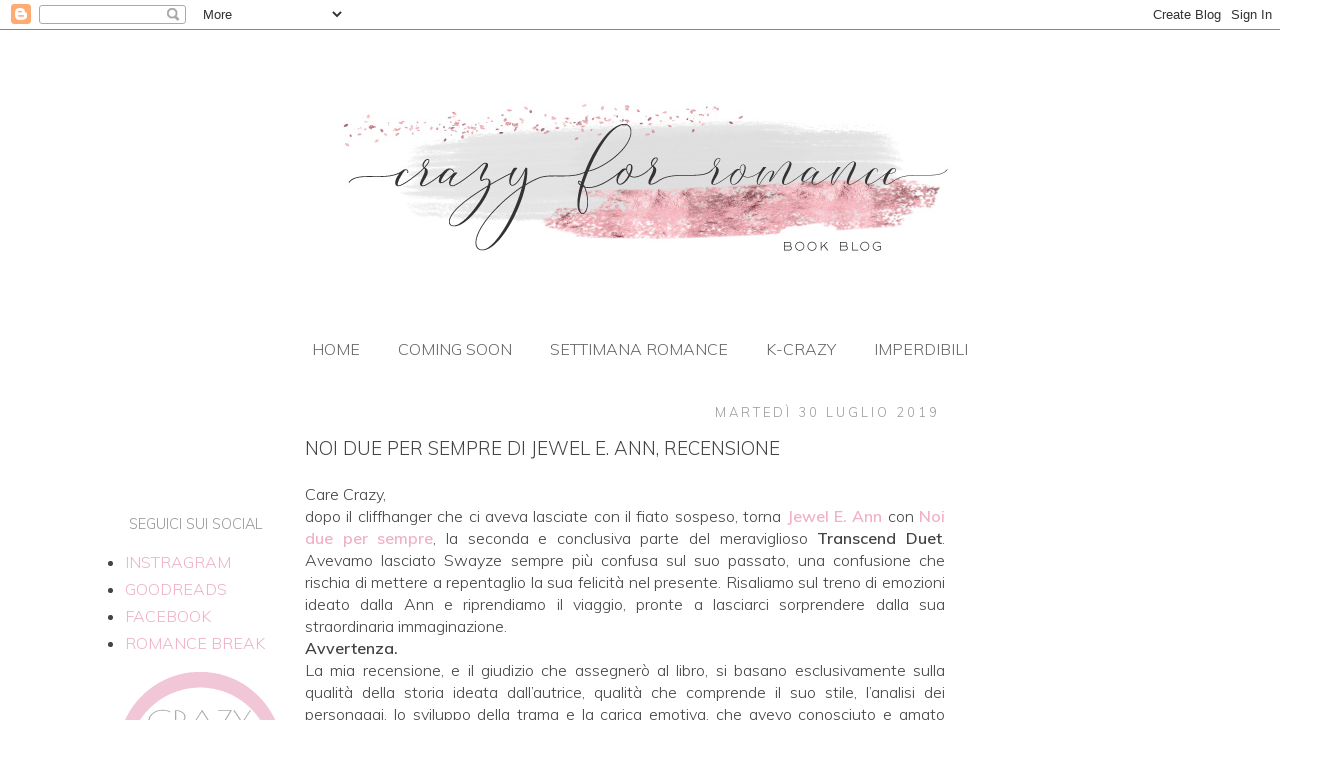

--- FILE ---
content_type: text/html; charset=UTF-8
request_url: https://crazyforromance.blogspot.com/2019/07/noi-due-per-sempre-jewel-e-ann-gratis-recensione-transcend-epoch-pdf-trama.html
body_size: 57873
content:
<!DOCTYPE html>
<html class='v2' dir='ltr' xmlns='http://www.w3.org/1999/xhtml' xmlns:b='http://www.google.com/2005/gml/b' xmlns:data='http://www.google.com/2005/gml/data' xmlns:expr='http://www.google.com/2005/gml/expr' xmlns:fb='http://ogp.me/ns/fb#' xmlns:og='http://ogp.me/ns#'>
<head>
<link href='https://www.blogger.com/static/v1/widgets/4128112664-css_bundle_v2.css' rel='stylesheet' type='text/css'/>
<link href='https://fonts.googleapis.com/css?family=Muli:300,600' rel='stylesheet'/>
<meta content='width=1100' name='viewport'/>
<meta content='text/html; charset=UTF-8' http-equiv='Content-Type'/>
<meta content='blogger' name='generator'/>
<link href='https://crazyforromance.blogspot.com/favicon.ico' rel='icon' type='image/x-icon'/>
<link href='http://crazyforromance.blogspot.com/2019/07/noi-due-per-sempre-jewel-e-ann-gratis-recensione-transcend-epoch-pdf-trama.html' rel='canonical'/>
<link rel="alternate" type="application/atom+xml" title="CrazyForRomance - Atom" href="https://crazyforromance.blogspot.com/feeds/posts/default" />
<link rel="alternate" type="application/rss+xml" title="CrazyForRomance - RSS" href="https://crazyforromance.blogspot.com/feeds/posts/default?alt=rss" />
<link rel="service.post" type="application/atom+xml" title="CrazyForRomance - Atom" href="https://www.blogger.com/feeds/3511906605452123606/posts/default" />

<link rel="alternate" type="application/atom+xml" title="CrazyForRomance - Atom" href="https://crazyforromance.blogspot.com/feeds/2032844173734859175/comments/default" />
<!--Can't find substitution for tag [blog.ieCssRetrofitLinks]-->
<link href='https://blogger.googleusercontent.com/img/b/R29vZ2xl/AVvXsEh2kbWQb0652tYMZK3T4fC6s431g8eja1-IgRnqGaJyX2W2UUpCMvqc-Uh3-iFMqpR4DWTNV9MrR_sx-h32V_lSxp1ncwXtjAVGIE_iwE5390H6_szft-RvvXBJ5POy4AkYGu3miVqUqkA/s1600/haute-stock-photography-beauty-makeup-final-4.jpg' rel='image_src'/>
<meta content='http://crazyforromance.blogspot.com/2019/07/noi-due-per-sempre-jewel-e-ann-gratis-recensione-transcend-epoch-pdf-trama.html' property='og:url'/>
<meta content='Noi due per sempre di Jewel E. Ann, recensione' property='og:title'/>
<meta content=' Care Crazy,   dopo il cliffhanger che ci aveva lasciate con il fiato sospeso, torna Jewel E. Ann  con Noi due per sempre , la seconda e con...' property='og:description'/>
<meta content='https://blogger.googleusercontent.com/img/b/R29vZ2xl/AVvXsEh2kbWQb0652tYMZK3T4fC6s431g8eja1-IgRnqGaJyX2W2UUpCMvqc-Uh3-iFMqpR4DWTNV9MrR_sx-h32V_lSxp1ncwXtjAVGIE_iwE5390H6_szft-RvvXBJ5POy4AkYGu3miVqUqkA/w1200-h630-p-k-no-nu/haute-stock-photography-beauty-makeup-final-4.jpg' property='og:image'/>
<title>Noi due per sempre di Jewel E. Ann, recensione</title>
<style type='text/css'>@font-face{font-family:'Cantarell';font-style:normal;font-weight:400;font-display:swap;src:url(//fonts.gstatic.com/s/cantarell/v18/B50NF7ZDq37KMUvlO015gqJrPqySLbYf.woff2)format('woff2');unicode-range:U+0100-02BA,U+02BD-02C5,U+02C7-02CC,U+02CE-02D7,U+02DD-02FF,U+0304,U+0308,U+0329,U+1D00-1DBF,U+1E00-1E9F,U+1EF2-1EFF,U+2020,U+20A0-20AB,U+20AD-20C0,U+2113,U+2C60-2C7F,U+A720-A7FF;}@font-face{font-family:'Cantarell';font-style:normal;font-weight:400;font-display:swap;src:url(//fonts.gstatic.com/s/cantarell/v18/B50NF7ZDq37KMUvlO015jKJrPqySLQ.woff2)format('woff2');unicode-range:U+0000-00FF,U+0131,U+0152-0153,U+02BB-02BC,U+02C6,U+02DA,U+02DC,U+0304,U+0308,U+0329,U+2000-206F,U+20AC,U+2122,U+2191,U+2193,U+2212,U+2215,U+FEFF,U+FFFD;}@font-face{font-family:'Montserrat';font-style:normal;font-weight:400;font-display:swap;src:url(//fonts.gstatic.com/s/montserrat/v31/JTUHjIg1_i6t8kCHKm4532VJOt5-QNFgpCtr6Hw0aXp-p7K4KLjztg.woff2)format('woff2');unicode-range:U+0460-052F,U+1C80-1C8A,U+20B4,U+2DE0-2DFF,U+A640-A69F,U+FE2E-FE2F;}@font-face{font-family:'Montserrat';font-style:normal;font-weight:400;font-display:swap;src:url(//fonts.gstatic.com/s/montserrat/v31/JTUHjIg1_i6t8kCHKm4532VJOt5-QNFgpCtr6Hw9aXp-p7K4KLjztg.woff2)format('woff2');unicode-range:U+0301,U+0400-045F,U+0490-0491,U+04B0-04B1,U+2116;}@font-face{font-family:'Montserrat';font-style:normal;font-weight:400;font-display:swap;src:url(//fonts.gstatic.com/s/montserrat/v31/JTUHjIg1_i6t8kCHKm4532VJOt5-QNFgpCtr6Hw2aXp-p7K4KLjztg.woff2)format('woff2');unicode-range:U+0102-0103,U+0110-0111,U+0128-0129,U+0168-0169,U+01A0-01A1,U+01AF-01B0,U+0300-0301,U+0303-0304,U+0308-0309,U+0323,U+0329,U+1EA0-1EF9,U+20AB;}@font-face{font-family:'Montserrat';font-style:normal;font-weight:400;font-display:swap;src:url(//fonts.gstatic.com/s/montserrat/v31/JTUHjIg1_i6t8kCHKm4532VJOt5-QNFgpCtr6Hw3aXp-p7K4KLjztg.woff2)format('woff2');unicode-range:U+0100-02BA,U+02BD-02C5,U+02C7-02CC,U+02CE-02D7,U+02DD-02FF,U+0304,U+0308,U+0329,U+1D00-1DBF,U+1E00-1E9F,U+1EF2-1EFF,U+2020,U+20A0-20AB,U+20AD-20C0,U+2113,U+2C60-2C7F,U+A720-A7FF;}@font-face{font-family:'Montserrat';font-style:normal;font-weight:400;font-display:swap;src:url(//fonts.gstatic.com/s/montserrat/v31/JTUHjIg1_i6t8kCHKm4532VJOt5-QNFgpCtr6Hw5aXp-p7K4KLg.woff2)format('woff2');unicode-range:U+0000-00FF,U+0131,U+0152-0153,U+02BB-02BC,U+02C6,U+02DA,U+02DC,U+0304,U+0308,U+0329,U+2000-206F,U+20AC,U+2122,U+2191,U+2193,U+2212,U+2215,U+FEFF,U+FFFD;}</style>
<style id='page-skin-1' type='text/css'><!--
/*
-----------------------------------------------
Blogger Template Style
Name:     Simple
Designer: Josh Peterson
URL:      www.noaesthetic.com
----------------------------------------------- */
/* Variable definitions
====================
<Variable name="keycolor" description="Main Color" type="color" default="#66bbdd"/>
<Group description="Page Text" selector="body">
<Variable name="body.font" description="Font" type="font"
default="normal normal 12px Arial, Tahoma, Helvetica, FreeSans, sans-serif"/>
<Variable name="body.text.color" description="Text Color" type="color" default="#222222"/>
</Group>
<Group description="Backgrounds" selector=".body-fauxcolumns-outer">
<Variable name="body.background.color" description="Outer Background" type="color" default="#66bbdd"/>
<Variable name="content.background.color" description="Main Background" type="color" default="#ffffff"/>
<Variable name="header.background.color" description="Header Background" type="color" default="transparent"/>
</Group>
<Group description="Links" selector=".main-outer">
<Variable name="link.color" description="Link Color" type="color" default="#2288bb"/>
<Variable name="link.visited.color" description="Visited Color" type="color" default="#888888"/>
<Variable name="link.hover.color" description="Hover Color" type="color" default="#33aaff"/>
</Group>
<Group description="Blog Title" selector=".header h1">
<Variable name="header.font" description="Font" type="font"
default="normal normal 60px Arial, Tahoma, Helvetica, FreeSans, sans-serif"/>
<Variable name="header.text.color" description="Title Color" type="color" default="#3399bb" />
</Group>
<Group description="Blog Description" selector=".header .description">
<Variable name="description.text.color" description="Description Color" type="color"
default="#777777" />
</Group>
<Group description="Tabs Text" selector=".tabs-inner .widget li a">
<Variable name="tabs.font" description="Font" type="font"
default="normal normal 14px TrajanProRegular, Arial, Tahoma, Helvetica, FreeSans, sans-serif"/>
<Variable name="tabs.text.color" description="Text Color" type="color" default="#999999"/>
<Variable name="tabs.selected.text.color" description="Selected Color" type="color" default="#000000"/>
</Group>
<Group description="Tabs Background" selector=".tabs-outer .PageList">
<Variable name="tabs.background.color" description="Background Color" type="color" default="#f5f5f5"/>
<Variable name="tabs.selected.background.color" description="Selected Color" type="color" default="#eeeeee"/>
</Group>
<Group description="Post Title" selector="h3.post-title, .comments h4">
<Variable name="post.title.font" description="Font" type="font"
default="normal normal 22px trajanproregular, Arial, Tahoma, Helvetica, FreeSans, sans-serif"/>
</Group>
<Group description="Date Header" selector=".date-header">
<Variable name="date.header.color" description="Text Color" type="color"
default="#444444"/>
<Variable name="date.header.background.color" description="Background Color" type="color"
default="transparent"/>
</Group>
<Group description="Post Footer" selector=".post-footer">
<Variable name="post.footer.text.color" description="Text Color" type="color" default="#666666"/>
<Variable name="post.footer.background.color" description="Background Color" type="color"
default="#f9f9f9"/>
<Variable name="post.footer.border.color" description="Shadow Color" type="color" default="#eeeeee"/>
</Group>
<Group description="Gadgets" selector="h2">
<Variable name="widget.title.font" description="Title Font" type="font"
default="normal bold 11px Arial, Tahoma, Helvetica, FreeSans, sans-serif"/>
<Variable name="widget.title.text.color" description="Title Color" type="color" default="#000000"/>
<Variable name="widget.alternate.text.color" description="Alternate Color" type="color" default="#999999"/>
</Group>
<Group description="Images" selector=".main-inner">
<Variable name="image.background.color" description="Background Color" type="color" default="#ffffff"/>
<Variable name="image.border.color" description="Border Color" type="color" default="#eeeeee"/>
<Variable name="image.text.color" description="Caption Text Color" type="color" default="#444444"/>
</Group>
<Group description="Accents" selector=".content-inner">
<Variable name="body.rule.color" description="Separator Line Color" type="color" default="#eeeeee"/>
<Variable name="tabs.border.color" description="Tabs Border Color" type="color" default="transparent"/>
</Group>
<Variable name="body.background" description="Body Background" type="background"
color="transparent" default="$(color) none repeat scroll top left"/>
<Variable name="body.background.override" description="Body Background Override" type="string" default=""/>
<Variable name="body.background.gradient.cap" description="Body Gradient Cap" type="url"
default="url(//www.blogblog.com/1kt/simple/gradients_light.png)"/>
<Variable name="body.background.gradient.tile" description="Body Gradient Tile" type="url"
default="url(//www.blogblog.com/1kt/simple/body_gradient_tile_light.png)"/>
<Variable name="content.background.color.selector" description="Content Background Color Selector" type="string" default=".content-inner"/>
<Variable name="content.padding" description="Content Padding" type="length" default="10px"/>
<Variable name="content.padding.horizontal" description="Content Horizontal Padding" type="length" default="0px"/>
<Variable name="content.shadow.spread" description="Content Shadow Spread" type="length" default="40px"/>
<Variable name="content.shadow.spread.webkit" description="Content Shadow Spread (WebKit)" type="length" default="5px"/>
<Variable name="content.shadow.spread.ie" description="Content Shadow Spread (IE)" type="length" default="10px"/>
<Variable name="main.border.width" description="Main Border Width" type="length" default="0"/>
<Variable name="header.background.gradient" description="Header Gradient" type="url" default="none"/>
<Variable name="header.shadow.offset.left" description="Header Shadow Offset Left" type="length" default="-1px"/>
<Variable name="header.shadow.offset.top" description="Header Shadow Offset Top" type="length" default="-1px"/>
<Variable name="header.shadow.spread" description="Header Shadow Spread" type="length" default="1px"/>
<Variable name="header.padding" description="Header Padding" type="length" default="30px"/>
<Variable name="header.border.size" description="Header Border Size" type="length" default="1px"/>
<Variable name="header.bottom.border.size" description="Header Bottom Border Size" type="length" default="1px"/>
<Variable name="header.border.horizontalsize" description="Header Horizontal Border Size" type="length" default="0"/>
<Variable name="description.text.size" description="Description Text Size" type="string" default="140%"/>
<Variable name="tabs.margin.top" description="Tabs Margin Top" type="length" default="0" />
<Variable name="tabs.margin.side" description="Tabs Side Margin" type="length" default="30px" />
<Variable name="tabs.background.gradient" description="Tabs Background Gradient" type="url"
default="url(//www.blogblog.com/1kt/simple/gradients_light.png)"/>
<Variable name="tabs.border.width" description="Tabs Border Width" type="length" default="1px"/>
<Variable name="tabs.bevel.border.width" description="Tabs Bevel Border Width" type="length" default="1px"/>
<Variable name="date.header.padding" description="Date Header Padding" type="string" default="inherit"/>
<Variable name="date.header.letterspacing" description="Date Header Letter Spacing" type="string" default="inherit"/>
<Variable name="date.header.margin" description="Date Header Margin" type="string" default="inherit"/>
<Variable name="post.margin.bottom" description="Post Bottom Margin" type="length" default="25px"/>
<Variable name="image.border.small.size" description="Image Border Small Size" type="length" default="2px"/>
<Variable name="image.border.large.size" description="Image Border Large Size" type="length" default="5px"/>
<Variable name="page.width.selector" description="Page Width Selector" type="string" default=".region-inner"/>
<Variable name="page.width" description="Page Width" type="string" default="auto"/>
<Variable name="main.section.margin" description="Main Section Margin" type="length" default="15px"/>
<Variable name="main.padding" description="Main Padding" type="length" default="15px"/>
<Variable name="main.padding.top" description="Main Padding Top" type="length" default="30px"/>
<Variable name="main.padding.bottom" description="Main Padding Bottom" type="length" default="30px"/>
<Variable name="paging.background"
color="transparent"
description="Background of blog paging area" type="background"
default="transparent none no-repeat scroll top center"/>
<Variable name="footer.bevel" description="Bevel border length of footer" type="length" default="0"/>
<Variable name="mobile.background.overlay" description="Mobile Background Overlay" type="string"
default="transparent none repeat scroll top left"/>
<Variable name="mobile.background.size" description="Mobile Background Size" type="string" default="auto"/>
<Variable name="mobile.button.color" description="Mobile Button Color" type="color" default="#ffffff" />
<Variable name="startSide" description="Side where text starts in blog language" type="automatic" default="left"/>
<Variable name="endSide" description="Side where text ends in blog language" type="automatic" default="right"/>
*/
/* Content
----------------------------------------------- */
body {
font-family: 'Muli', sans-serif;
font-weight: 300;
color: #444444;
background: transparent url(//1.bp.blogspot.com/-jZ6zqOrcuYs/VQsX5Jl_7cI/AAAAAAAASwI/sHAGHDmRQjc/s0/sfondo%2Bbianco.jpg) repeat scroll top left;
padding: 0 0 0 0;
}
html body .region-inner {
min-width: 0;
max-width: 100%;
width: auto;
}
a:link {
text-decoration:none;
color: #efb0c8;
}
a:visited {
text-decoration:none;
color: #efb0c8;
}
a:hover {
text-decoration:underline;
color: #efb0c8;
}
.body-fauxcolumn-outer .fauxcolumn-inner {
background: transparent none repeat scroll top left;
_background-image: none;
}
.body-fauxcolumn-outer .cap-top {
position: absolute;
z-index: 1;
height: 400px;
width: 100%;
background: transparent url(//1.bp.blogspot.com/-jZ6zqOrcuYs/VQsX5Jl_7cI/AAAAAAAASwI/sHAGHDmRQjc/s0/sfondo%2Bbianco.jpg) repeat scroll top left;
}
.body-fauxcolumn-outer .cap-top .cap-left {
width: 100%;
background: transparent none repeat-x scroll top left;
_background-image: none;
}
.content-outer {
-moz-box-shadow: 0 0 0 rgba(0, 0, 0, .15);
-webkit-box-shadow: 0 0 0 rgba(0, 0, 0, .15);
-goog-ms-box-shadow: 0 0 0 #333333;
box-shadow: 0 0 0 rgba(0, 0, 0, .15);
margin-bottom: 1px;
}
.content-inner {
padding: 0px 10px;
}
.content-inner {
background-color: transparent;
}
/* Header
----------------------------------------------- */
.header-outer {
background: transparent none repeat-x scroll 0 -400px;
_background-image: none;
}
.Header h1 {
font-family: 'Muli', sans-serif;
font-weight: 300;;
color: #666666;
text-shadow: 0 0 0 rgba(0, 0, 0, .2);
}
.Header h1 a {
color: #666666;
}
.Header .description {
font-size: 18px;
color: #666666;
}
.header-inner .Header .titlewrapper {
padding: 22px 0;
}
.header-inner .Header .descriptionwrapper {
padding: 0 0;
}
/* Tabs
----------------------------------------------- */
.tabs-inner .section:first-child {
border-top: 0 solid transparent;
}
.tabs-inner .section:first-child ul {
margin-top: -1px;
border-top: 1px solid transparent;
border-left: 1px solid transparent;
border-right: 1px solid transparent;
}
.tabs-inner .widget ul {
background: transparent none repeat-x scroll 0 -800px;
_background-image: none;
border-bottom: 1px solid transparent;
margin-top: 0;
margin-left: -30px;
margin-right: -30px;
}
.tabs-inner .widget li a {
display: inline-block;
padding: .6em 1em;
font-family: 'Muli', sans-serif;
font-weight: 300;
text-transform: uppercase;
color: #666666;
border-left: 1px solid transparent;
border-right: 1px solid transparent;
}
.tabs-inner .widget li:first-child a {
border-left: none;
}
.tabs-inner .widget li.selected a, .tabs-inner .widget li a:hover {
color: #666666;
background-color: #f8dbe6;
text-decoration: none;
}
/* Columns
----------------------------------------------- */
.main-outer {
border-top: 0 solid transparent;
}
.fauxcolumn-left-outer .fauxcolumn-inner {
border-right: 1px solid transparent;
}
.fauxcolumn-right-outer .fauxcolumn-inner {
border-left: 1px solid transparent;
}
/* Headings
----------------------------------------------- */
h2 {
margin: 0 0 1em 0;
font-family: 'Muli', sans-serif;
font-weight: 300;;
font-size: 90%;
color: #999999;
text-align: center;
text-transform: uppercase;
}
/* Widgets
----------------------------------------------- */
.widget .zippy {
color: #666666;
text-shadow: 2px 2px 1px rgba(0, 0, 0, .1);
}
.widget .popular-posts ul {
list-style: none;
}
.sidebar .widget {
margin-top: -15px;
}
/* Posts
----------------------------------------------- */
.date-header span {
background-color: transparent;
color: #999999;
padding: 0.4em;
letter-spacing: 3px;
margin: inherit;
}
.main-inner {
padding-top: 35px;
padding-bottom: 65px;
}
.main-inner .column-center-inner {
padding: 0 0px;
}
.main-inner .column-center-inner .section {
margin: 0 15px;
}
.post {
margin: 0 0 45px 0;
}
h3.post-title, .comments h4 {
font-family: 'Muli', sans-serif;
font-weight: 300;
margin: .75em 0 0;
text-transform: uppercase;
}
.post-body {
font-size: 100%;
line-height: 1.4;
position: relative;
}
.post-body img, .post-body .tr-caption-container, .Profile img, .Image img,
.BlogList .item-thumbnail img {
padding: 0px;
background: transparent;
border: 0px solid transparent;
-moz-box-shadow: none;
-webkit-box-shadow: none;
box-shadow: none;
}
.post-body img, .post-body .tr-caption-container {
padding: 0px;
}
.post-body .tr-caption-container {
color: #666666;
}
.post-body .tr-caption-container img {
padding: 0;
background: transparent;
border: none;
-moz-box-shadow: none;
-webkit-box-shadow: none;
box-shadow: none;
}
.post-header {
margin: 0 0 1.5em;
line-height: 1.6;
font-size: 90%;
}
.post-footer {
margin: 20px -2px 0;
padding: 5px 10px;
color: #7f7f7f;
background-color: transparent;
border-bottom: 1px solid transparent;
line-height: 1.6;
font-size: 90%;
}
#comments .comment-author {
padding-top: 1.5em;
border-top: 1px solid transparent;
background-position: 0 1.5em;
}
#comments .comment-author:first-child {
padding-top: 0;
border-top: none;
}
.avatar-image-container {
margin: .2em 0 0;
}
#comments .avatar-image-container img {
border: 1px solid transparent;
}
/* Comments
----------------------------------------------- */
.comments .comments-content .icon.blog-author {
background-repeat: no-repeat;
background-image: url([data-uri]);
}
.comments .comments-content .loadmore a {
border-top: 1px solid #666666;
border-bottom: 1px solid #666666;
}
.comments .comment-thread.inline-thread {
background-color: transparent;
}
.comments .continue {
border-top: 2px solid #666666;
}
/* Accents
---------------------------------------------- */
.section-columns td.columns-cell {
border-left: 1px solid transparent;
}
.blog-pager {
background: transparent url(//www.blogblog.com/1kt/simple/paging_dot.png) no-repeat fixed top center;
}
.blog-pager-older-link, .home-link,
.blog-pager-newer-link {
background-color: transparent;
padding: 5px;
}
.footer-outer {
border-top: 1px dashed #bbbbbb;
}
/* Mobile
----------------------------------------------- */
body.mobile  {
background:   no-repeat;
background-size: 100%;
background-color: #ffffff;
}
.mobile .body-fauxcolumn-outer .cap-top {
background: repeat fixed top center;
background-size: 100% auto;
}
.mobile .content-outer {
-webkit-box-shadow: 0 0 3px rgba(0, 0, 0, .15);
box-shadow: 0 0 3px rgba(0, 0, 0, .15);
}
body.mobile .AdSense {
margin: 0 -0;
}
.mobile .tabs-inner .widget ul {
margin-left: 0;
margin-right: 0;
}
.mobile .post {
margin: 0;
}
.mobile .main-inner .column-center-inner .section {
margin: 0;
}
.mobile .date-header span {
padding: 0.1em 10px;
margin: 0 -10px;
}
.mobile h3.post-title {
margin: 0;
}
.mobile .blog-pager {
background: transparent no-repeat scroll top center;
}
.mobile .footer-outer {
border-top: none;
}
.mobile .main-inner, .mobile .footer-inner {
background: repeat fixed top center;
}
.mobile-index-contents {
color: #444444;
}
.mobile-link-button {
background-color: #efb0c8;
}
.mobile-link-button a:link, .mobile-link-button a:visited {
color: #666666;
}
.mobile .tabs-inner .section:first-child {
border-top: none;
}
.mobile .tabs-inner .PageList .widget-content {
background-color: #f8dbe6;
color: #666666;
border-top: 1px solid transparent;
border-bottom: 1px solid transparent;
}
.mobile .tabs-inner .PageList .widget-content .pagelist-arrow {
border-left: 1px solid transparent;
}
.sidebar.section {
margin-left: 0px;
margin-right: 0px;
}
#sidebar-left-1.sidebar.section {
width: 180px;
margin-left: 0px;
margin-right: 0px;
}#sidebar-right-1.sidebar.section {
width: 330px;
margin-left: 15px;
}
#sidebar-right-2-1.sidebar.section {
margin-left: 17px;
}
#sidebar-right-2-2.sidebar.section {
margin-left: 45px;
}
#sidebar-right-3.sidebar.section {
width: 330px;
margin-left: 0px;
}
.mobile .body.background {
background-image= ;
}
#header-inner img {margin: 0 auto !important;}
#header-inner {text-align:center !important;}
.PageList {text-align:center !important;}
.PageList li {display:inline !important; float:none !important;}
.date-header {
font-size: 80%;
text-transform: smallcap;
text-align: right;
}

--></style>
<style id='template-skin-1' type='text/css'><!--
body {
min-width: 1120px;
}
.content-outer, .content-fauxcolumn-outer, .region-inner {
min-width: 1120px;
max-width: 1120px;
_width: 1120px;
}
.main-inner .columns {
padding-left: 200px;
padding-right: 230px;
}
.main-inner .fauxcolumn-center-outer {
left: 200px;
right: 230px;
/* IE6 does not respect left and right together */
_width: expression(this.parentNode.offsetWidth -
parseInt("200px") -
parseInt("230px") + 'px');
}
.main-inner .fauxcolumn-left-outer {
width: 200px;
}
.main-inner .fauxcolumn-right-outer {
width: 230px;
}
.main-inner .column-left-outer {
width: 200px;
right: 100%;
margin-left: -200px;
}
.main-inner .column-right-outer {
width: 230px;
margin-right: -230px;
}
#layout {
min-width: 0;
}
#layout .content-outer {
min-width: 0;
width: 800px;
}
#layout .region-inner {
min-width: 0;
width: auto;
}
--></style>
<script type='text/javascript'>
        (function(i,s,o,g,r,a,m){i['GoogleAnalyticsObject']=r;i[r]=i[r]||function(){
        (i[r].q=i[r].q||[]).push(arguments)},i[r].l=1*new Date();a=s.createElement(o),
        m=s.getElementsByTagName(o)[0];a.async=1;a.src=g;m.parentNode.insertBefore(a,m)
        })(window,document,'script','https://www.google-analytics.com/analytics.js','ga');
        ga('create', 'UA-80496898-1', 'auto', 'blogger');
        ga('blogger.send', 'pageview');
      </script>
<link href="//fonts.googleapis.com/css?family=Cinzel" rel="stylesheet" type="text/css">
<link href="//fonts.googleapis.com/css?family=Josefin+Sans:600" rel="stylesheet" type="text/css">
<!-- Facebook Open Graph Inizio -->
<meta content='simone.edwing' property='fb:admins'/>
<meta content='473284322774901' property='fb:app_id'/>
<meta content='article' property='og:type'/>
<meta content='CrazyForRomance' property='og:site_name'/>
<meta content='Noi due per sempre di Jewel E. Ann, recensione' property='og:title'/>
<meta content='https://blogger.googleusercontent.com/img/b/R29vZ2xl/AVvXsEh2kbWQb0652tYMZK3T4fC6s431g8eja1-IgRnqGaJyX2W2UUpCMvqc-Uh3-iFMqpR4DWTNV9MrR_sx-h32V_lSxp1ncwXtjAVGIE_iwE5390H6_szft-RvvXBJ5POy4AkYGu3miVqUqkA/s72-c/haute-stock-photography-beauty-makeup-final-4.jpg' property='og:image'/>
<meta content='it_IT' property='og:locale'/>
<meta content='http://crazyforromance.blogspot.com/2019/07/noi-due-per-sempre-jewel-e-ann-gratis-recensione-transcend-epoch-pdf-trama.html' property='og:url'/>
<!-- Facebook Open Graph Fine -->
<!-- TradeDoubler site verification 2441714 -->
<meta content='d5aa080f64e2f51df6983e80e8374654' name='verification'/>
<link href='https://www.blogger.com/dyn-css/authorization.css?targetBlogID=3511906605452123606&amp;zx=9f685777-936a-41df-b4f5-2b7f693793e8' media='none' onload='if(media!=&#39;all&#39;)media=&#39;all&#39;' rel='stylesheet'/><noscript><link href='https://www.blogger.com/dyn-css/authorization.css?targetBlogID=3511906605452123606&amp;zx=9f685777-936a-41df-b4f5-2b7f693793e8' rel='stylesheet'/></noscript>
<meta name='google-adsense-platform-account' content='ca-host-pub-1556223355139109'/>
<meta name='google-adsense-platform-domain' content='blogspot.com'/>

<!-- data-ad-client=ca-pub-7346593230039930 -->

</head>
<body class='loading'>
<div id='fb-root'></div>
<script> 
   //<![CDATA[  
      (function(d, s, id) {
        var js, fjs = d.getElementsByTagName(s)[0];
        if (d.getElementById(id)) return;
        js = d.createElement(s);
        js.id = id;
        js.src = "//connect.facebook.net/it_IT/all.js#xfbml=1&appId=473284322774901";
        fjs.parentNode.insertBefore(js, fjs);
      }
       (document, 'script', 'facebook-jssdk')); 
  //]]> 
</script>
<div class='navbar section' id='navbar'><div class='widget Navbar' data-version='1' id='Navbar1'><script type="text/javascript">
    function setAttributeOnload(object, attribute, val) {
      if(window.addEventListener) {
        window.addEventListener('load',
          function(){ object[attribute] = val; }, false);
      } else {
        window.attachEvent('onload', function(){ object[attribute] = val; });
      }
    }
  </script>
<div id="navbar-iframe-container"></div>
<script type="text/javascript" src="https://apis.google.com/js/platform.js"></script>
<script type="text/javascript">
      gapi.load("gapi.iframes:gapi.iframes.style.bubble", function() {
        if (gapi.iframes && gapi.iframes.getContext) {
          gapi.iframes.getContext().openChild({
              url: 'https://www.blogger.com/navbar/3511906605452123606?po\x3d2032844173734859175\x26origin\x3dhttps://crazyforromance.blogspot.com',
              where: document.getElementById("navbar-iframe-container"),
              id: "navbar-iframe"
          });
        }
      });
    </script><script type="text/javascript">
(function() {
var script = document.createElement('script');
script.type = 'text/javascript';
script.src = '//pagead2.googlesyndication.com/pagead/js/google_top_exp.js';
var head = document.getElementsByTagName('head')[0];
if (head) {
head.appendChild(script);
}})();
</script>
</div></div>
<div class='body-fauxcolumns'>
<div class='fauxcolumn-outer body-fauxcolumn-outer'>
<div class='cap-top'>
<div class='cap-left'></div>
<div class='cap-right'></div>
</div>
<div class='fauxborder-left'>
<div class='fauxborder-right'></div>
<div class='fauxcolumn-inner'>
</div>
</div>
<div class='cap-bottom'>
<div class='cap-left'></div>
<div class='cap-right'></div>
</div>
</div>
</div>
<div class='content'>
<div class='content-fauxcolumns'>
<div class='fauxcolumn-outer content-fauxcolumn-outer'>
<div class='cap-top'>
<div class='cap-left'></div>
<div class='cap-right'></div>
</div>
<div class='fauxborder-left'>
<div class='fauxborder-right'></div>
<div class='fauxcolumn-inner'>
</div>
</div>
<div class='cap-bottom'>
<div class='cap-left'></div>
<div class='cap-right'></div>
</div>
</div>
</div>
<div class='content-outer'>
<div class='content-cap-top cap-top'>
<div class='cap-left'></div>
<div class='cap-right'></div>
</div>
<div class='fauxborder-left content-fauxborder-left'>
<div class='fauxborder-right content-fauxborder-right'></div>
<div class='content-inner'>
<header>
<div class='header-outer'>
<div class='header-cap-top cap-top'>
<div class='cap-left'></div>
<div class='cap-right'></div>
</div>
<div class='fauxborder-left header-fauxborder-left'>
<div class='fauxborder-right header-fauxborder-right'></div>
<div class='region-inner header-inner'>
<div class='header section' id='header'><div class='widget Header' data-version='1' id='Header1'>
<div id='header-inner'>
<a href='https://crazyforromance.blogspot.com/' style='display: block'>
<img alt='CrazyForRomance' height='300px; ' id='Header1_headerimg' src='https://blogger.googleusercontent.com/img/b/R29vZ2xl/AVvXsEhQbr8Y2nfNEyPOgABXBFi6V9bDQKbDI23qNzpHTZ7tdetXIXayYaN7SGKHXAViuZ97MgXEMGF888dbyVQ_hV3E-gQuKXTTebgzh4lqAGomKaRAw2_nN8gCw2NA_xs3Zqy8mYm23-MolDQ/s752/CFR-LOGO-DEF.jpg' style='display: block' width='752px; '/>
</a>
</div>
</div></div>
</div>
</div>
<div class='header-cap-bottom cap-bottom'>
<div class='cap-left'></div>
<div class='cap-right'></div>
</div>
</div>
</header>
<div class='tabs-outer'>
<div class='tabs-cap-top cap-top'>
<div class='cap-left'></div>
<div class='cap-right'></div>
</div>
<div class='fauxborder-left tabs-fauxborder-left'>
<div class='fauxborder-right tabs-fauxborder-right'></div>
<div class='region-inner tabs-inner'>
<div class='tabs section' id='crosscol'><div class='widget PageList' data-version='1' id='PageList1'>
<h2>Pagine</h2>
<div class='widget-content'>
<ul>
<li>
<a href='https://crazyforromance.blogspot.com/'>HOME</a>
</li>
<li>
<a href='https://crazyforromance.blogspot.com/p/coming-soon.html'>coming soon</a>
</li>
<li>
<a href='https://crazyforromance.blogspot.com/p/settimana-romance.html'>settimana romance</a>
</li>
<li>
<a href='https://crazyforromance.blogspot.com/p/k-crazy-drama-k-pop-e-dintorni.html'>K-CRAZY</a>
</li>
<li>
<a href='https://crazyforromance.blogspot.com/p/i.html'>imperdibili</a>
</li>
</ul>
<div class='clear'></div>
</div>
</div></div>
<div class='tabs no-items section' id='crosscol-overflow'></div>
</div>
</div>
<div class='tabs-cap-bottom cap-bottom'>
<div class='cap-left'></div>
<div class='cap-right'></div>
</div>
</div>
<div class='main-outer'>
<div class='main-cap-top cap-top'>
<div class='cap-left'></div>
<div class='cap-right'></div>
</div>
<div class='fauxborder-left main-fauxborder-left'>
<div class='fauxborder-right main-fauxborder-right'></div>
<div class='region-inner main-inner'>
<div class='columns fauxcolumns'>
<div class='fauxcolumn-outer fauxcolumn-center-outer'>
<div class='cap-top'>
<div class='cap-left'></div>
<div class='cap-right'></div>
</div>
<div class='fauxborder-left'>
<div class='fauxborder-right'></div>
<div class='fauxcolumn-inner'>
</div>
</div>
<div class='cap-bottom'>
<div class='cap-left'></div>
<div class='cap-right'></div>
</div>
</div>
<div class='fauxcolumn-outer fauxcolumn-left-outer'>
<div class='cap-top'>
<div class='cap-left'></div>
<div class='cap-right'></div>
</div>
<div class='fauxborder-left'>
<div class='fauxborder-right'></div>
<div class='fauxcolumn-inner'>
</div>
</div>
<div class='cap-bottom'>
<div class='cap-left'></div>
<div class='cap-right'></div>
</div>
</div>
<div class='fauxcolumn-outer fauxcolumn-right-outer'>
<div class='cap-top'>
<div class='cap-left'></div>
<div class='cap-right'></div>
</div>
<div class='fauxborder-left'>
<div class='fauxborder-right'></div>
<div class='fauxcolumn-inner'>
</div>
</div>
<div class='cap-bottom'>
<div class='cap-left'></div>
<div class='cap-right'></div>
</div>
</div>
<!-- corrects IE6 width calculation -->
<div class='columns-inner'>
<div class='column-center-outer'>
<div class='column-center-inner'>
<div class='main section' id='main'><div class='widget Blog' data-version='1' id='Blog1'>
<div class='blog-posts hfeed'>

          <div class="date-outer">
        
<h2 class='date-header'><span>martedì 30 luglio 2019</span></h2>

          <div class="date-posts">
        
<div class='post-outer'>
<div class='post hentry uncustomized-post-template' itemprop='blogPost' itemscope='itemscope' itemtype='http://schema.org/BlogPosting'>
<meta content='https://blogger.googleusercontent.com/img/b/R29vZ2xl/AVvXsEh2kbWQb0652tYMZK3T4fC6s431g8eja1-IgRnqGaJyX2W2UUpCMvqc-Uh3-iFMqpR4DWTNV9MrR_sx-h32V_lSxp1ncwXtjAVGIE_iwE5390H6_szft-RvvXBJ5POy4AkYGu3miVqUqkA/s1600/haute-stock-photography-beauty-makeup-final-4.jpg' itemprop='image_url'/>
<meta content='3511906605452123606' itemprop='blogId'/>
<meta content='2032844173734859175' itemprop='postId'/>
<a name='2032844173734859175'></a>
<h3 class='post-title entry-title' itemprop='name'>
Noi due per sempre di Jewel E. Ann, recensione
</h3>
<div class='post-header'>
<div class='post-header-line-1'></div>
</div>
<div class='post-body entry-content' id='post-body-2032844173734859175' itemprop='description articleBody'>
<div style="text-align: justify;">
Care Crazy,</div>
<div style="text-align: justify;">
dopo il cliffhanger che ci aveva lasciate con il fiato sospeso, torna <b><span style="color: #efb0c8;">Jewel E. Ann</span></b> con <b><span style="color: #efb0c8;">Noi due per sempre</span></b>, la seconda e conclusiva parte del meraviglioso <b>Transcend Duet</b>. Avevamo lasciato Swayze sempre più confusa sul suo passato, una confusione che rischia di mettere a repentaglio la sua felicità nel presente. Risaliamo sul treno di emozioni ideato dalla Ann e riprendiamo il viaggio, pronte a lasciarci sorprendere dalla sua straordinaria immaginazione.</div>
<div style="text-align: justify;">
<b>Avvertenza.</b></div>
<div style="text-align: justify;">
La mia recensione, e il giudizio che assegnerò al libro, si basano esclusivamente sulla qualità della storia ideata dall&#8217;autrice, qualità che comprende il suo stile, l&#8217;analisi dei personaggi, lo sviluppo della trama e la carica emotiva, che avevo conosciuto e amato nella lettura in lingua originale.</div>
<div style="text-align: justify;">
Ho volutamente ignorato di mettere sul piatto della bilancia gli infiniti refusi trovati nell&#8217;edizione italiana, facilmente eliminabili con una semplice rilettura del manoscritto, perché non trovo giusto penalizzare quello che è uno dei miei romanzi preferiti di sempre per colpa dell&#8217;incuria dell&#8217;edizione italiana. Sappiate quindi che troverete dei refusi, e ne troverete tanti, ma se saprete concentrarvi unicamente sulla bellezza di questa storia, riuscirete a godere di una lettura pressoché perfetta.<br />
<br />
<div class="separator" style="clear: both; text-align: center;">
<a href="https://blogger.googleusercontent.com/img/b/R29vZ2xl/AVvXsEh2kbWQb0652tYMZK3T4fC6s431g8eja1-IgRnqGaJyX2W2UUpCMvqc-Uh3-iFMqpR4DWTNV9MrR_sx-h32V_lSxp1ncwXtjAVGIE_iwE5390H6_szft-RvvXBJ5POy4AkYGu3miVqUqkA/s1600/haute-stock-photography-beauty-makeup-final-4.jpg" imageanchor="1" style="margin-left: 1em; margin-right: 1em;"><img border="0" data-original-height="600" data-original-width="600" src="https://blogger.googleusercontent.com/img/b/R29vZ2xl/AVvXsEh2kbWQb0652tYMZK3T4fC6s431g8eja1-IgRnqGaJyX2W2UUpCMvqc-Uh3-iFMqpR4DWTNV9MrR_sx-h32V_lSxp1ncwXtjAVGIE_iwE5390H6_szft-RvvXBJ5POy4AkYGu3miVqUqkA/s1600/haute-stock-photography-beauty-makeup-final-4.jpg" /></a></div>
<br />
<a name="more"></a></div>
<br />
<div style="text-align: justify;">
<div class="separator" style="clear: both; text-align: center;">
<a href="https://www.newtoncompton.com/files/cache/bookimages/12637/noi-due-per-sempre-x1000.jpg" imageanchor="1" style="clear: left; float: left; margin-bottom: 1em; margin-right: 1em;"><img border="0" data-original-height="800" data-original-width="514" height="400" src="https://www.newtoncompton.com/files/cache/bookimages/12637/noi-due-per-sempre-x1000.jpg" width="256" /></a></div>
<b><span style="color: #efb0c8;">Transcend Duet</span></b></div>
<div style="text-align: justify;">
<br /></div>
<div style="text-align: justify;">
1.&nbsp;Per sempre tua, 25 giugno</div>
<div style="text-align: justify;">
2.&nbsp;<b>Noi due per sempre</b>, 29 luglio</div>
<div style="text-align: justify;">
<br /></div>
<div style="text-align: justify;">
<span style="color: #efb0c8;">Autore:</span>&nbsp;Jewel E. Ann</div>
<div style="text-align: justify;">
<span style="color: #efb0c8;">Editore:</span>&nbsp;Newton Compton</div>
<div style="text-align: justify;">
<span style="color: #efb0c8;">Genere:</span>&nbsp;Contemporary Romance</div>
<span style="color: #efb0c8;">Categoria:</span> Angst<br />
<span style="color: #efb0c8;">Narrazione:</span> Pov multiplo in prima persona<br />
<span style="color: #efb0c8;">Finale:</span> autoconclusivo<br />
<br />
<br />
<br />
<br />
<br />
<br />
<br />
<br />
<br />
<br />
<div style="text-align: justify;">
Dopo un orribile incidente, Swayze si ritrova imprigionata in due vite. Frammenti di ricordi si alternano a veri e propri incubi che la spingono a immergersi sempre più a fondo in un viaggio alla ricerca della verità. Si lascerà trascinare lontano dai suoi sogni per inseguire un desiderio di vendetta che appartiene a una vita non sua? Ci sono cose che non possono essere spiegate, ma al suo fianco troverà Griffin, guidato da un amore intenso e sincero, e Nate, con il quale sente una connessione inspiegabile. E alla fine, quando tutto sarà sul punto di infrangersi, dovrà decidere se continuare a vivere nel passato o dedicarsi, una volta per tutte, al suo presente.</div>
<a href="https://blogger.googleusercontent.com/img/b/R29vZ2xl/AVvXsEgHMt90vIQ0UJIDcvfUwjXkunbn0zTiuNHOITSetNJ7SqeB-AnqBd7DzEu6Gcvg5PLy9jCcLh6KSajMvjPcLCoM_YtnZlliYwY0Zy55cK65Q5fzfVV_tD6x5-KXKl48FIpv2GFsqnddRHgU/s1600/cast+jewel+e.+ann1.jpg" imageanchor="1" style="clear: left; margin-bottom: 1em; margin-right: 1em; text-align: center;"><img border="0" data-original-height="320" data-original-width="600" height="340" src="https://blogger.googleusercontent.com/img/b/R29vZ2xl/AVvXsEgHMt90vIQ0UJIDcvfUwjXkunbn0zTiuNHOITSetNJ7SqeB-AnqBd7DzEu6Gcvg5PLy9jCcLh6KSajMvjPcLCoM_YtnZlliYwY0Zy55cK65Q5fzfVV_tD6x5-KXKl48FIpv2GFsqnddRHgU/s640/cast+jewel+e.+ann1.jpg" width="640" /></a><br />
<br />
<div style="text-align: center;">
<b><i><span style="color: #efb0c8;">E se alcune persone fossero destinate ad attraversare la nostra vita ma non a camminare al nostro fianco?</span></i></b></div>
<br />
<div style="text-align: justify;">
Vi ricordate? Avevo cominciato la recensione di Per sempre tua chiedendovi di immaginare di fare un viaggio, senza conoscerne la destinazione né il percorso che vi avrebbe condotto ad essa, ma limitandovi ad assaporare ogni sensazione, ogni istante, tutte le emozioni che quel viaggio vi avrebbe regalato. E che viaggio è stato! Il primo volume del Transcend duet non ha risparmiato i cuori più teneri, ha colpito a fondo le emozioni del lettore, stupendolo con la sua trama tutt&#8217;altro che scontata e la sua evoluzione stupefacente. Ha ammaliato gli animi più romantici con il malinconico personaggio di Nate e ci ha regalato su un vassoio d&#8217;argento uno dei migliori book boyfriend di sempre, Griffin, il Ragazzo del Supermercato che ama Swayze più di ogni cosa al mondo. E ci ha fatto affezionare a una protagonista confusa, che si è ritrovata, suo malgrado, in una situazione che fatica a comprendere e a gestire, in cui un passato che non sa decifrare rischia di precluderle la felicità del presente. Questo turbine di sensazioni viene ripreso e quadruplicato in Noi due per sempre che, incominciando esattamente dal cliffhanger del primo libro, prosegue nel tentare di sviscerare tutta la confusione che Swayze ha in testa e nel cuore. Com&#8217;è possibile che quei ricordi che sembrano appartenere a qualcun altro stiano diventando sempre più nitidi? E come può un fatto di cronaca nera averne sbloccati altri? Ma soprattutto, come può gestire l&#8217;amore infinito che prova per Griffin se una parte di se stessa è legata in modo indissolubile al professor Nathaniel Hunt?</div>
<br />
<div style="text-align: center;">
<b><i><span style="color: #efb0c8;">Come può il contatto di due uomini diversi arrivarmi così dentro l&#8217;anima?</span></i></b></div>
<br />
<div style="text-align: justify;">
A volte le parole del recensore sono superflue. A volte non serve davvero nulla per comprendere un libro oltre che approcciarsi alla sua lettura con il cuore spalancato, in attesa che venga colmato dalle emozioni più svariate. Posso dirvi come io abbia sentito sulla pelle la gelosia di Griffin e quella di Swayze, la loro rabbia e la bruciante passione, come ho avvertito l&#8217;amore disinteressato di Nate, i sacrifici che si fanno affinché chi amiamo sia felice&#8230; posso provare a raccontarvelo, ma niente riuscirà a rendere giustizia alla meraviglia che è questo libro. La trama si svolge fluida, piena di eventi e allo stesso tempo incentrata sulla psicologia dei personaggi, ma ciò che toglie davvero il fiato è la carica emotiva di alcune situazioni con cui l&#8217;autrice, con una certa perfidia, mette alla prova i suoi personaggi. E siccome si tratta di esseri umani, essi reagiscono mettendo in evidenza i propri difetti, mettendo a nudo il cuore, un cuore che sanguina per quanto si sentono impotenti di fronte a qualcosa che sembra travolgere tutte le loro vite senza donare loro alcuna prospettiva di felicità. Posso provare a dirvi come semplici parole contenute nel vocabolario come &#8220;secchio&#8221; o &#8220;mela&#8221; mi abbiano spezzato il cuore, o come un &#8220;vaffanculo&#8221; sibilato a denti stretti e con gli occhi umidi abbia fatto scoppiare in lacrime anche me. Posso anche tentare di raccontarvi come mi sia asciugata le lacrime per poi versarne altre davanti a un finale perfetto, splendido, indimenticabile. Posso provarci, ma non sarà sufficiente. Perché se Jewel E. Ann ha un dono, è quello di riversare cuore e anima nelle sue parole, è la capacità di trasmettere emozioni in ogni singola sfaccettatura, è l&#8217;abilità di prendere tre personaggi e farli diventare parte di noi, anche solo per lo spazio di un capitolo. Il dono che solo i grandi narratori hanno, e lei appartiene a quel club a pieno diritto. Per cui, nel consigliarvi una delle migliori letture romance in cui mi sia mai imbattuta, lascio a una frase dell&#8217;autrice il compito di attirarvi in questa storia incredibile. Non ve ne pentirete.</div>
<br />
<div style="text-align: center;">
<b><i><span style="color: #efb0c8;">Penso che una parte di te sarà mia da amare in ogni vita.</span></i></b></div>
<br />
<div style="text-align: justify;">
Buona lettura,</div>
<div style="text-align: justify;">
<b>Liliana</b></div>
<div style="text-align: justify;">
<br /></div>
<div class="separator" style="clear: both; text-align: center;">
<a href="https://blogger.googleusercontent.com/img/b/R29vZ2xl/AVvXsEhErsiMyEztm99pV2Lm-ynss9WMA5Ew5uG8Pa-Znf-Gvw2HP6HN9vcgo575nTXDS_tuhLCouu2c_FJUJRQ3KPDe8Kw5cDM70Oz6VbSkimT7-pQuRAgh_37lARvq0__OQ6zGL14JP9ZSN5H-/s1600/indiment.gif" imageanchor="1" style="margin-left: 1em; margin-right: 1em;"><img border="0" data-original-height="127" data-original-width="277" height="91" src="https://blogger.googleusercontent.com/img/b/R29vZ2xl/AVvXsEhErsiMyEztm99pV2Lm-ynss9WMA5Ew5uG8Pa-Znf-Gvw2HP6HN9vcgo575nTXDS_tuhLCouu2c_FJUJRQ3KPDe8Kw5cDM70Oz6VbSkimT7-pQuRAgh_37lARvq0__OQ6zGL14JP9ZSN5H-/s200/indiment.gif" width="200" /></a></div>
<br />
<div class="separator" style="clear: both; text-align: center;">
<a href="https://blogger.googleusercontent.com/img/b/R29vZ2xl/AVvXsEjkowD-EML1UqIKN57Cqhs2QOYbrzRUBwC6Ik830yEuKFBzwbNi0x4nTFmgtDQgdutO-z7e0SOMf97FGKUAky-g69cnd5InfPURFgc4PogoFs3wBfYRPlanHJWCt8FMhKT0HX5LV2oX4KLf/s1600/3-scarpe.gif" imageanchor="1" style="margin-left: 1em; margin-right: 1em;"><img border="0" data-original-height="117" data-original-width="325" height="71" src="https://blogger.googleusercontent.com/img/b/R29vZ2xl/AVvXsEjkowD-EML1UqIKN57Cqhs2QOYbrzRUBwC6Ik830yEuKFBzwbNi0x4nTFmgtDQgdutO-z7e0SOMf97FGKUAky-g69cnd5InfPURFgc4PogoFs3wBfYRPlanHJWCt8FMhKT0HX5LV2oX4KLf/s200/3-scarpe.gif" width="200" /></a></div>
<div class="separator" style="clear: both; text-align: center;">
<a href="https://amzn.to/2MoOzBN">Amazon</a></div>
<div style='clear: both;'></div>
</div>

<script async src="//pagead2.googlesyndication.com/pagead/js/adsbygoogle.js"></script>
<!-- sotto ogni post -->
<ins class="adsbygoogle"
     style="display:block"
     data-ad-client="ca-pub-7346593230039930"
     data-ad-slot="4878253602"
     data-ad-format="auto"></ins>
<script>
(adsbygoogle = window.adsbygoogle || []).push({});
</script>
    <div class='post-footer'>
<div class='post-footer-line post-footer-line-1'>
<span class='post-author vcard'>
</span>
<span class='post-timestamp'>
</span>
<span class='reaction-buttons'>
</span>
<span class='star-ratings'>
</span>
<span class='post-comment-link'>
</span>
<span class='post-backlinks post-comment-link'>
</span>
<span class='post-icons'>
<span class='item-control blog-admin pid-367921492'>
<a href='https://www.blogger.com/post-edit.g?blogID=3511906605452123606&postID=2032844173734859175&from=pencil' title='Modifica post'>
<img alt='' class='icon-action' height='18' src='https://resources.blogblog.com/img/icon18_edit_allbkg.gif' width='18'/>
</a>
</span>
</span>
<div class='post-share-buttons goog-inline-block'>
<a class='goog-inline-block share-button sb-email' href='https://www.blogger.com/share-post.g?blogID=3511906605452123606&postID=2032844173734859175&target=email' target='_blank' title='Invia tramite email'><span class='share-button-link-text'>Invia tramite email</span></a><a class='goog-inline-block share-button sb-blog' href='https://www.blogger.com/share-post.g?blogID=3511906605452123606&postID=2032844173734859175&target=blog' onclick='window.open(this.href, "_blank", "height=270,width=475"); return false;' target='_blank' title='Postalo sul blog'><span class='share-button-link-text'>Postalo sul blog</span></a><a class='goog-inline-block share-button sb-twitter' href='https://www.blogger.com/share-post.g?blogID=3511906605452123606&postID=2032844173734859175&target=twitter' target='_blank' title='Condividi su X'><span class='share-button-link-text'>Condividi su X</span></a><a class='goog-inline-block share-button sb-facebook' href='https://www.blogger.com/share-post.g?blogID=3511906605452123606&postID=2032844173734859175&target=facebook' onclick='window.open(this.href, "_blank", "height=430,width=640"); return false;' target='_blank' title='Condividi su Facebook'><span class='share-button-link-text'>Condividi su Facebook</span></a><a class='goog-inline-block share-button sb-pinterest' href='https://www.blogger.com/share-post.g?blogID=3511906605452123606&postID=2032844173734859175&target=pinterest' target='_blank' title='Condividi su Pinterest'><span class='share-button-link-text'>Condividi su Pinterest</span></a>
</div>
</div>
<div class='post-footer-line post-footer-line-2'>
<span class='post-labels'>
Etichette:
<a href='https://crazyforromance.blogspot.com/search/label/Contemporary%20Romance' rel='tag'>Contemporary Romance</a>,
<a href='https://crazyforromance.blogspot.com/search/label/Indimenticabile' rel='tag'>Indimenticabile</a>,
<a href='https://crazyforromance.blogspot.com/search/label/J.%20E.%20Ann' rel='tag'>J. E. Ann</a>,
<a href='https://crazyforromance.blogspot.com/search/label/recensione' rel='tag'>recensione</a>,
<a href='https://crazyforromance.blogspot.com/search/label/Transcend%20Duet' rel='tag'>Transcend Duet</a>
</span>
</div>
<div class='post-footer-line post-footer-line-3'>
<span class='post-location'>
</span>
</div>
</div>
</div>
<div class='comments' id='comments'>
<a name='comments'></a>
<h4>1 commento:</h4>
<div class='comments-content'>
<script async='async' src='' type='text/javascript'></script>
<script type='text/javascript'>
    (function() {
      var items = null;
      var msgs = null;
      var config = {};

// <![CDATA[
      var cursor = null;
      if (items && items.length > 0) {
        cursor = parseInt(items[items.length - 1].timestamp) + 1;
      }

      var bodyFromEntry = function(entry) {
        var text = (entry &&
                    ((entry.content && entry.content.$t) ||
                     (entry.summary && entry.summary.$t))) ||
            '';
        if (entry && entry.gd$extendedProperty) {
          for (var k in entry.gd$extendedProperty) {
            if (entry.gd$extendedProperty[k].name == 'blogger.contentRemoved') {
              return '<span class="deleted-comment">' + text + '</span>';
            }
          }
        }
        return text;
      }

      var parse = function(data) {
        cursor = null;
        var comments = [];
        if (data && data.feed && data.feed.entry) {
          for (var i = 0, entry; entry = data.feed.entry[i]; i++) {
            var comment = {};
            // comment ID, parsed out of the original id format
            var id = /blog-(\d+).post-(\d+)/.exec(entry.id.$t);
            comment.id = id ? id[2] : null;
            comment.body = bodyFromEntry(entry);
            comment.timestamp = Date.parse(entry.published.$t) + '';
            if (entry.author && entry.author.constructor === Array) {
              var auth = entry.author[0];
              if (auth) {
                comment.author = {
                  name: (auth.name ? auth.name.$t : undefined),
                  profileUrl: (auth.uri ? auth.uri.$t : undefined),
                  avatarUrl: (auth.gd$image ? auth.gd$image.src : undefined)
                };
              }
            }
            if (entry.link) {
              if (entry.link[2]) {
                comment.link = comment.permalink = entry.link[2].href;
              }
              if (entry.link[3]) {
                var pid = /.*comments\/default\/(\d+)\?.*/.exec(entry.link[3].href);
                if (pid && pid[1]) {
                  comment.parentId = pid[1];
                }
              }
            }
            comment.deleteclass = 'item-control blog-admin';
            if (entry.gd$extendedProperty) {
              for (var k in entry.gd$extendedProperty) {
                if (entry.gd$extendedProperty[k].name == 'blogger.itemClass') {
                  comment.deleteclass += ' ' + entry.gd$extendedProperty[k].value;
                } else if (entry.gd$extendedProperty[k].name == 'blogger.displayTime') {
                  comment.displayTime = entry.gd$extendedProperty[k].value;
                }
              }
            }
            comments.push(comment);
          }
        }
        return comments;
      };

      var paginator = function(callback) {
        if (hasMore()) {
          var url = config.feed + '?alt=json&v=2&orderby=published&reverse=false&max-results=50';
          if (cursor) {
            url += '&published-min=' + new Date(cursor).toISOString();
          }
          window.bloggercomments = function(data) {
            var parsed = parse(data);
            cursor = parsed.length < 50 ? null
                : parseInt(parsed[parsed.length - 1].timestamp) + 1
            callback(parsed);
            window.bloggercomments = null;
          }
          url += '&callback=bloggercomments';
          var script = document.createElement('script');
          script.type = 'text/javascript';
          script.src = url;
          document.getElementsByTagName('head')[0].appendChild(script);
        }
      };
      var hasMore = function() {
        return !!cursor;
      };
      var getMeta = function(key, comment) {
        if ('iswriter' == key) {
          var matches = !!comment.author
              && comment.author.name == config.authorName
              && comment.author.profileUrl == config.authorUrl;
          return matches ? 'true' : '';
        } else if ('deletelink' == key) {
          return config.baseUri + '/comment/delete/'
               + config.blogId + '/' + comment.id;
        } else if ('deleteclass' == key) {
          return comment.deleteclass;
        }
        return '';
      };

      var replybox = null;
      var replyUrlParts = null;
      var replyParent = undefined;

      var onReply = function(commentId, domId) {
        if (replybox == null) {
          // lazily cache replybox, and adjust to suit this style:
          replybox = document.getElementById('comment-editor');
          if (replybox != null) {
            replybox.height = '250px';
            replybox.style.display = 'block';
            replyUrlParts = replybox.src.split('#');
          }
        }
        if (replybox && (commentId !== replyParent)) {
          replybox.src = '';
          document.getElementById(domId).insertBefore(replybox, null);
          replybox.src = replyUrlParts[0]
              + (commentId ? '&parentID=' + commentId : '')
              + '#' + replyUrlParts[1];
          replyParent = commentId;
        }
      };

      var hash = (window.location.hash || '#').substring(1);
      var startThread, targetComment;
      if (/^comment-form_/.test(hash)) {
        startThread = hash.substring('comment-form_'.length);
      } else if (/^c[0-9]+$/.test(hash)) {
        targetComment = hash.substring(1);
      }

      // Configure commenting API:
      var configJso = {
        'maxDepth': config.maxThreadDepth
      };
      var provider = {
        'id': config.postId,
        'data': items,
        'loadNext': paginator,
        'hasMore': hasMore,
        'getMeta': getMeta,
        'onReply': onReply,
        'rendered': true,
        'initComment': targetComment,
        'initReplyThread': startThread,
        'config': configJso,
        'messages': msgs
      };

      var render = function() {
        if (window.goog && window.goog.comments) {
          var holder = document.getElementById('comment-holder');
          window.goog.comments.render(holder, provider);
        }
      };

      // render now, or queue to render when library loads:
      if (window.goog && window.goog.comments) {
        render();
      } else {
        window.goog = window.goog || {};
        window.goog.comments = window.goog.comments || {};
        window.goog.comments.loadQueue = window.goog.comments.loadQueue || [];
        window.goog.comments.loadQueue.push(render);
      }
    })();
// ]]>
  </script>
<div id='comment-holder'>
<div class="comment-thread toplevel-thread"><ol id="top-ra"><li class="comment" id="c5464870480097422309"><div class="avatar-image-container"><img src="//resources.blogblog.com/img/blank.gif" alt=""/></div><div class="comment-block"><div class="comment-header"><cite class="user">Anonimo</cite><span class="icon user "></span><span class="datetime secondary-text"><a rel="nofollow" href="https://crazyforromance.blogspot.com/2019/07/noi-due-per-sempre-jewel-e-ann-gratis-recensione-transcend-epoch-pdf-trama.html?showComment=1565101499577#c5464870480097422309">6 agosto 2019 alle ore 16:24</a></span></div><p class="comment-content">Ho letto tutti e due i libri di questa autrice bravissima. Le emozioni e i sentimenti di questi personaggi sono talmente descritti bene che li senti dentro di te. E&#39; raro trovare un&#39;autrice così brava che ti emozioni a questi livelli. Complimenti, la terrò d&#39;occhio sperando che venga tradotta ancora.</p><span class="comment-actions secondary-text"><a class="comment-reply" target="_self" data-comment-id="5464870480097422309">Rispondi</a><span class="item-control blog-admin blog-admin pid-1577023460"><a target="_self" href="https://www.blogger.com/comment/delete/3511906605452123606/5464870480097422309">Elimina</a></span></span></div><div class="comment-replies"><div id="c5464870480097422309-rt" class="comment-thread inline-thread hidden"><span class="thread-toggle thread-expanded"><span class="thread-arrow"></span><span class="thread-count"><a target="_self">Risposte</a></span></span><ol id="c5464870480097422309-ra" class="thread-chrome thread-expanded"><div></div><div id="c5464870480097422309-continue" class="continue"><a class="comment-reply" target="_self" data-comment-id="5464870480097422309">Rispondi</a></div></ol></div></div><div class="comment-replybox-single" id="c5464870480097422309-ce"></div></li></ol><div id="top-continue" class="continue"><a class="comment-reply" target="_self">Aggiungi commento</a></div><div class="comment-replybox-thread" id="top-ce"></div><div class="loadmore hidden" data-post-id="2032844173734859175"><a target="_self">Carica altro...</a></div></div>
</div>
</div>
<p class='comment-footer'>
<div class='comment-form'>
<a name='comment-form'></a>
<p>
</p>
<a href='https://www.blogger.com/comment/frame/3511906605452123606?po=2032844173734859175&hl=it&saa=85391&origin=https://crazyforromance.blogspot.com' id='comment-editor-src'></a>
<iframe allowtransparency='true' class='blogger-iframe-colorize blogger-comment-from-post' frameborder='0' height='410px' id='comment-editor' name='comment-editor' src='' width='100%'></iframe>
<script src='https://www.blogger.com/static/v1/jsbin/1345082660-comment_from_post_iframe.js' type='text/javascript'></script>
<script type='text/javascript'>
      BLOG_CMT_createIframe('https://www.blogger.com/rpc_relay.html');
    </script>
</div>
</p>
<div id='backlinks-container'>
<div id='Blog1_backlinks-container'>
</div>
</div>
</div>
<div style='text-align: center;'>
<div id='commentiFacebook'>
<div class='fb-comments' data-colorscheme='light' data-href='http://crazyforromance.blogspot.com/2019/07/noi-due-per-sempre-jewel-e-ann-gratis-recensione-transcend-epoch-pdf-trama.html' data-num-posts='10' data-width='600'></div>
</div></div>
</div>

        </div></div>
      
</div>
<div class='blog-pager' id='blog-pager'>
<span id='blog-pager-newer-link'>
<a class='blog-pager-newer-link' href='https://crazyforromance.blogspot.com/2019/07/in-moral-naike-ror-gratis-recensione-pdf-trama.html' id='Blog1_blog-pager-newer-link' title='Post più recente'>Post più recente</a>
</span>
<span id='blog-pager-older-link'>
<a class='blog-pager-older-link' href='https://crazyforromance.blogspot.com/2019/07/in-due-sotto-un-tetto-helena-hunting-gratis-recensione-shacking-up-pdf-trama.html' id='Blog1_blog-pager-older-link' title='Post più vecchio'>Post più vecchio</a>
</span>
<a class='home-link' href='https://crazyforromance.blogspot.com/'>Home page</a>
</div>
<div class='clear'></div>
<div class='post-feeds'>
<div class='feed-links'>
Iscriviti a:
<a class='feed-link' href='https://crazyforromance.blogspot.com/feeds/2032844173734859175/comments/default' target='_blank' type='application/atom+xml'>Commenti sul post (Atom)</a>
</div>
</div>
</div></div>
</div>
</div>
<div class='column-left-outer'>
<div class='column-left-inner'>
<aside>
<div class='sidebar section' id='sidebar-left-1'><div class='widget HTML' data-version='1' id='HTML6'>
<div class='widget-content'>
<div align="center"><iframe border="0" frameborder="0" height="90" marginwidth="0" scrolling="no" src="https://rcm-eu.amazon-adsystem.com/e/cm?o=29&amp;p=20&amp;l=ur1&amp;category=kindle_paperwhite&amp;banner=0R753Q0KQR5Y0A595482&amp;f=ifr&amp;linkID=29c2dbb2468a2f8ca3108648f999a128&amp;t=crazyfo-21&amp;tracking_id=crazyfo-21" style="border: none;" width="120"></iframe></div>
</div>
<div class='clear'></div>
</div><div class='widget LinkList' data-version='1' id='LinkList1'>
<h2>Seguici sui social</h2>
<div class='widget-content'>
<ul>
<li><a href='https://www.instagram.com/crazyforromanceblog/'>INSTRAGRAM</a></li>
<li><a href='https://www.goodreads.com/review/list/24107001-crazyforromance?shelf=read'>GOODREADS</a></li>
<li><a href='https://www.facebook.com/CrazyforRomanceblog/'>FACEBOOK</a></li>
<li><a href='https://www.facebook.com/groups/688195391206115/'>ROMANCE BREAK</a></li>
</ul>
<div class='clear'></div>
</div>
</div><div class='widget HTML' data-version='1' id='HTML68'>
<div class='widget-content'>
<a href="https://www.youtube.com/channel/UCElDfaeKApMWWn2k_8dgZow/playlists" target="_blank"><img src="https://lh3.googleusercontent.com/blogger_img_proxy/AEn0k_uI7uITVMAPtU1alVSAEY9WuGvEe4yCo6Hzwqw5dpPkQv6sLj3ALPvLA-uc_DpHkM3dSUxHZnObNWVyAHYiLXmBtw=s0-d" border="0" alt=" photo logo-music_zps7d32mhyy.gif"></a>
</div>
<div class='clear'></div>
</div><div class='widget HTML' data-version='1' id='HTML158'>
<div class='widget-content'>
<a href="http://crazyforromance.blogspot.it/search/label/New%20Adult" target="_blank"><img src="https://lh3.googleusercontent.com/blogger_img_proxy/AEn0k_vfHS6gRvQXpzkmTsyWWSfM5hD-yFJMTQAi7WorULn0-Wk9y3y-xtxpMEAwkFe3vxm8MKchy3zf3JxJ5Eb2ThsD=s0-d"></a>
</div>
<div class='clear'></div>
</div><div class='widget HTML' data-version='1' id='HTML160'>
<div class='widget-content'>
<a href="http://crazyforromance.blogspot.it/search/label/Dark%20romance" target="_blank"><img src="https://lh3.googleusercontent.com/blogger_img_proxy/AEn0k_vpdklmfkTLA4N_PNUDhmAsSf_G7dcirZkGLPpd1cjvAf3s78X8IBLpByZAe0QaD51tszjCytcBYO6yUM541uMpOQ=s0-d" border="0" alt=" photo crazyforhellipdark_zpsavywdatv.gif"></a>
</div>
<div class='clear'></div>
</div><div class='widget HTML' data-version='1' id='HTML157'>
<div class='widget-content'>
<a href="http://crazyforromance.blogspot.it/search/label/Erotic%20Romance" target="_blank"><img 0="" alt=" photo crazyforhelliperotic_zpss07juvbq.gif" src="https://lh3.googleusercontent.com/blogger_img_proxy/AEn0k_uqt7hIEDr_2eMFARc_AfMgtplt3Cmjo-XEQS0EtOn0IXCO2dCltu_T4oQWBWYj_V4k_XFY46TaxBs-GWgsZJmQ-A=s0-d" /></a>
</div>
<div class='clear'></div>
</div><div class='widget HTML' data-version='1' id='HTML155'>
<div class='widget-content'>
<a href="http://crazyforromance.blogspot.it/search/label/Young%20Adult" target="_blank"><img src="https://lh3.googleusercontent.com/blogger_img_proxy/AEn0k_uBrGx2BVhBkP8Wvpx79eKIea7QkSZ95-7vNCyuhTvD7WSqbcAbbQ2Z1CRBHTH3doS7-SuMS_yTsR3ET86ZxcTxFA=s0-d" border="0" alt=" photo crazyfor...-young-adult_zpsncl3wwax.gif"></a>
</div>
<div class='clear'></div>
</div><div class='widget HTML' data-version='1' id='HTML159'>
<div class='widget-content'>
<a href="http://crazyforromance.blogspot.it/search/label/Romantic%20Suspense" target="_blank"><img alt=" photo crazyforhellipsuspance_zpsqirtr7h0.gif" border="0" src="https://lh3.googleusercontent.com/blogger_img_proxy/AEn0k_sl5FRiFhQ2exQIwaDG5THU9htsK0hsGPme2KY0AYxyy8jgttzmWL-VZnDdx2ErOrKyXXnm0iMeo_g-BQ-yZHlnfg=s0-d" /></a>
</div>
<div class='clear'></div>
</div><div class='widget HTML' data-version='1' id='HTML161'>
<div class='widget-content'>
<a href="http://crazyforromance.blogspot.it/search/label/Paranormal%20Romance" target="_blank"><img alt=" photo crazyforhellipfantasy_zpsbvsin4gh.gif" border="0" src="https://lh3.googleusercontent.com/blogger_img_proxy/AEn0k_stXmRZZR5R6mi0Nutvan2sUwamr8onAamsGOoGXY-NB0AUOSXA9CgEdDo2WXy2l0RjndWiHcELferGkgpvx6XjPw=s0-d" /></a>
</div>
<div class='clear'></div>
</div><div class='widget HTML' data-version='1' id='HTML153'>
<div class='widget-content'>
<div align="center"><a href="http://crazyforromance.blogspot.it/search/label/History%20Romance" target="_blank"><img alt=" photo 8afa6320-0621-40ec-bec4-96bfa153803d_zps0ani8gxb.gif" border="0" src="https://lh3.googleusercontent.com/blogger_img_proxy/AEn0k_trID6YAMgYAIoPY5EOVp8QuyLj3hSE8QwMlFsF0e_gG7wnJ7Kd5cFfF_QeyJMWRA5knPW7BtPr0fLY_OyoZpspVg=s0-d" /></a></div>
</div>
<div class='clear'></div>
</div><div class='widget HTML' data-version='1' id='HTML156'>
<div class='widget-content'>
<a href="http://crazyforromance.blogspot.it/search/label/Contemporary%20Romance" target="_blank"><img alt=" photo crazyforhellipcontem_zpskt8au7gi.gif" border="0" src="https://lh3.googleusercontent.com/blogger_img_proxy/AEn0k_viaUKW7GLSxJkC6sWegjD1h15lYhDKKUMM2GmsXJutICQiR-YJaTDpeK1kBfeIhaN97IvlPkWNQxHWzvpYNwWQTQ=s0-d" /></a>
</div>
<div class='clear'></div>
</div><div class='widget HTML' data-version='1' id='HTML50'>
<div class='widget-content'>
<img alt=" photo etichetta-newsletter_zps6cc37539.gif" border="0" src="https://i.imgur.com/l6sXkbV.jpg" / />
</div>
<div class='clear'></div>
</div><div class='widget HTML' data-version='1' id='HTML30'>
<div class='widget-content'>
<img alt=" photo etichette-rating_zps42335ba2.gif" border="0" src="https://i.imgur.com/rlTMt50.jpg" />
</div>
<div class='clear'></div>
</div><div class='widget Text' data-version='1' id='Text2'>
<div class='widget-content'>
<div></div><div>Crowned-<span style="color:#efb0c8;">Indimenticabile</span></div><div>5 Rose - <span style="color:#efb0c8;">Bellissimo </span></div><div>4.5 Rose - <span style="color:#efb0c8;">Molto bello</span></div><div><span>4 Rose - </span><span style="color:#efb0c8;">Bello</span></div><div>3.5 Rose - <span style="color:#efb0c8;">M. Gradevole</span></div><div>3 Rose - <span style="color:#efb0c8;">Gradevole</span></div><div>2.5 Rose - <span style="color:#efb0c8;">Modesto</span></div><div><span>2 Rose - </span><span style="font-size:100%;"><span style="color:#efb0c8;">Mediocre</span></span></div><div>1.5 Rose - <span style="color:#efb0c8;">Brutto</span></div><div>1 Rosa - <span style="color:#efb0c8;">Illegibile</span></div><div><br /></div><div><br />5 Tacchi - <span style="color:#efb0c8;">Erotico</span></div><div>4.5 Tacchi - <span style="color:#efb0c8;">Molto Hot</span><span style="color:#efb0c8;"><br /></span>4 Tacchi - <span style="color:#efb0c8;">Hot</span></div><div>3.5 Tacchi - <span style="color:#efb0c8;">Molto Sexy</span></div><div><span style="font-size:100%;">3 Tacchi - </span><span style="font-size:100%;"><span style="color:#efb0c8;">Sexy</span></span></div><div>2.5 Tacchi - <span style="color:#efb0c8;">M. Malizioso</span></div><div><span style="font-size:100%;">2 Tacchi - </span><span style="font-size:100%;"><span style="color:#efb0c8;">Malizioso</span></span></div><div>1.5 Tacchi - <span style="color:#efb0c8;">Quasi Casto</span></div><div>1 Tacco - <span style="color:#efb0c8;">Casto</span></div><div><span style="color:#efb0c8;"></span></div><div style="font-weight: normal;"><br /></div><div style="font-style: normal; font-weight: normal;"></div><div style="font-style: normal; font-weight: normal;"></div><div style="font-style: normal; font-weight: normal;"></div><div style="font-style: normal; font-weight: normal;"></div><div style="font-style: normal; font-weight: normal;"></div>
</div>
<div class='clear'></div>
</div><div class='widget AdSense' data-version='1' id='AdSense2'>
<div class='widget-content'>
<script type="text/javascript">
    google_ad_client = "ca-pub-7346593230039930";
    google_ad_host = "ca-host-pub-1556223355139109";
    google_ad_host_channel = "L0001";
    google_ad_slot = "4412502405";
    google_ad_width = 160;
    google_ad_height = 600;
</script>
<!-- crazyforromance_sidebar-left-1_AdSense2_160x600_as -->
<script type="text/javascript"
src="//pagead2.googlesyndication.com/pagead/show_ads.js">
</script>
<div class='clear'></div>
</div>
</div><div class='widget HTML' data-version='1' id='HTML38'>
<div class='widget-content'>
<iframe border="0" frameborder="0" height="90" marginwidth="0" scrolling="no" src="https://rcm-eu.amazon-adsystem.com/e/cm?o=29&amp;p=20&amp;l=ur1&amp;category=kindle_paperwhite&amp;banner=0R753Q0KQR5Y0A595482&amp;f=ifr&amp;linkID=29c2dbb2468a2f8ca3108648f999a128&amp;t=crazyfo-21&amp;tracking_id=crazyfo-21" style="border: none;" width="120"></iframe>
</div>
<div class='clear'></div>
</div></div>
</aside>
</div>
</div>
<div class='column-right-outer'>
<div class='column-right-inner'>
<aside>
<div class='sidebar section' id='sidebar-right-1'><div class='widget AdSense' data-version='1' id='AdSense1'>
<div class='widget-content'>
<script type="text/javascript">
    google_ad_client = "ca-pub-7346593230039930";
    google_ad_host = "ca-host-pub-1556223355139109";
    google_ad_host_channel = "L0001";
    google_ad_slot = "2138863394";
    google_ad_width = 336;
    google_ad_height = 280;
</script>
<!-- crazyforromance_sidebar-right-1_AdSense1_336x280_as -->
<script type="text/javascript"
src="https://pagead2.googlesyndication.com/pagead/show_ads.js">
</script>
<div class='clear'></div>
</div>
</div><div class='widget BlogSearch' data-version='1' id='BlogSearch1'>
<h2 class='title'>Cerca nel blog</h2>
<div class='widget-content'>
<div id='BlogSearch1_form'>
<form action='https://crazyforromance.blogspot.com/search' class='gsc-search-box' target='_top'>
<table cellpadding='0' cellspacing='0' class='gsc-search-box'>
<tbody>
<tr>
<td class='gsc-input'>
<input autocomplete='off' class='gsc-input' name='q' size='10' title='search' type='text' value=''/>
</td>
<td class='gsc-search-button'>
<input class='gsc-search-button' title='search' type='submit' value='Cerca'/>
</td>
</tr>
</tbody>
</table>
</form>
</div>
</div>
<div class='clear'></div>
</div><div class='widget Label' data-version='1' id='Label1'>
<h2>Etichette</h2>
<div class='widget-content'>
<select class='menu-etichette' onchange='location=this.options[this.selectedIndex].value;'>
<option>Cerca nelle etichette</option>
<option value='https://crazyforromance.blogspot.com/search/label/recensione'>recensione 
(2520) 
</option>
<option value='https://crazyforromance.blogspot.com/search/label/Contemporary%20Romance'>Contemporary Romance 
(1564) 
</option>
<option value='https://crazyforromance.blogspot.com/search/label/Le%20nostre%20Anteprime'>Le nostre Anteprime 
(628) 
</option>
<option value='https://crazyforromance.blogspot.com/search/label/New%20Adult'>New Adult 
(526) 
</option>
<option value='https://crazyforromance.blogspot.com/search/label/Erotic%20Romance'>Erotic Romance 
(396) 
</option>
<option value='https://crazyforromance.blogspot.com/search/label/5%20rose'>5 rose 
(334) 
</option>
<option value='https://crazyforromance.blogspot.com/search/label/Young%20Adult'>Young Adult 
(284) 
</option>
<option value='https://crazyforromance.blogspot.com/search/label/La%20settimana%20romance'>La settimana romance 
(277) 
</option>
<option value='https://crazyforromance.blogspot.com/search/label/Novit%C3%A0%20self%20publishing'>Novità self publishing 
(203) 
</option>
<option value='https://crazyforromance.blogspot.com/search/label/I%20pi%C3%B9%20attesi'>I più attesi 
(138) 
</option>
<option value='https://crazyforromance.blogspot.com/search/label/Novit%C3%A0%20in%20libreria'>Novità in libreria 
(127) 
</option>
<option value='https://crazyforromance.blogspot.com/search/label/Paranormal%20Romance'>Paranormal Romance 
(120) 
</option>
<option value='https://crazyforromance.blogspot.com/search/label/Indimenticabile'>Indimenticabile 
(111) 
</option>
<option value='https://crazyforromance.blogspot.com/search/label/History%20Romance'>History Romance 
(109) 
</option>
<option value='https://crazyforromance.blogspot.com/search/label/Dark%20romance'>Dark romance 
(99) 
</option>
<option value='https://crazyforromance.blogspot.com/search/label/Romantic%20Suspense'>Romantic Suspense 
(90) 
</option>
<option value='https://crazyforromance.blogspot.com/search/label/Sport%20Romance'>Sport Romance 
(72) 
</option>
<option value='https://crazyforromance.blogspot.com/search/label/Narrativa'>Narrativa 
(70) 
</option>
<option value='https://crazyforromance.blogspot.com/search/label/Le%20Traduzioni%20di%20CrazyforRomance'>Le Traduzioni di CrazyforRomance 
(56) 
</option>
<option value='https://crazyforromance.blogspot.com/search/label/Contenuti%20Extra'>Contenuti Extra 
(53) 
</option>
<option value='https://crazyforromance.blogspot.com/search/label/J.Armentrout'>J.Armentrout 
(48) 
</option>
<option value='https://crazyforromance.blogspot.com/search/label/S.Day'>S.Day 
(42) 
</option>
<option value='https://crazyforromance.blogspot.com/search/label/giveaway'>giveaway 
(40) 
</option>
<option value='https://crazyforromance.blogspot.com/search/label/Autrici%20Emergenti'>Autrici Emergenti 
(37) 
</option>
<option value='https://crazyforromance.blogspot.com/search/label/Oscar%20del%20Romance'>Oscar del Romance 
(33) 
</option>
<option value='https://crazyforromance.blogspot.com/search/label/C.Lauren'>C.Lauren 
(32) 
</option>
<option value='https://crazyforromance.blogspot.com/search/label/Contest'>Contest 
(30) 
</option>
<option value='https://crazyforromance.blogspot.com/search/label/Lisa%20Kleypas'>Lisa Kleypas 
(30) 
</option>
<option value='https://crazyforromance.blogspot.com/search/label/M%2FM'>M/M 
(29) 
</option>
<option value='https://crazyforromance.blogspot.com/search/label/Pazze%20per%20le%20Serie%20TV'>Pazze per le Serie TV 
(29) 
</option>
<option value='https://crazyforromance.blogspot.com/search/label/Vi%20Keeland'>Vi Keeland 
(28) 
</option>
<option value='https://crazyforromance.blogspot.com/search/label/E.Chase'>E.Chase 
(26) 
</option>
<option value='https://crazyforromance.blogspot.com/search/label/P.%20Douglas'>P. Douglas 
(26) 
</option>
<option value='https://crazyforromance.blogspot.com/search/label/C.%20Hoover'>C. Hoover 
(25) 
</option>
<option value='https://crazyforromance.blogspot.com/search/label/K-Crazy'>K-Crazy 
(25) 
</option>
<option value='https://crazyforromance.blogspot.com/search/label/Anna%20Premoli'>Anna Premoli 
(24) 
</option>
<option value='https://crazyforromance.blogspot.com/search/label/Office%20romance'>Office romance 
(24) 
</option>
<option value='https://crazyforromance.blogspot.com/search/label/S.E.%20Phillips'>S.E. Phillips 
(24) 
</option>
<option value='https://crazyforromance.blogspot.com/search/label/Chick%20Lit'>Chick Lit 
(23) 
</option>
<option value='https://crazyforromance.blogspot.com/search/label/J.%20Probst'>J. Probst 
(23) 
</option>
<option value='https://crazyforromance.blogspot.com/search/label/J.Crownover'>J.Crownover 
(23) 
</option>
<option value='https://crazyforromance.blogspot.com/search/label/J.McGuire'>J.McGuire 
(22) 
</option>
<option value='https://crazyforromance.blogspot.com/search/label/M.Banks'>M.Banks 
(22) 
</option>
<option value='https://crazyforromance.blogspot.com/search/label/S.Young'>S.Young 
(22) 
</option>
<option value='https://crazyforromance.blogspot.com/search/label/Serie%20tv'>Serie tv 
(22) 
</option>
<option value='https://crazyforromance.blogspot.com/search/label/J.Sorensen'>J.Sorensen 
(21) 
</option>
<option value='https://crazyforromance.blogspot.com/search/label/P.%20Ward'>P. Ward 
(21) 
</option>
<option value='https://crazyforromance.blogspot.com/search/label/M.%20Murphy'>M. Murphy 
(20) 
</option>
<option value='https://crazyforromance.blogspot.com/search/label/Romance%20Wish%20List'>Romance Wish List 
(20) 
</option>
<option value='https://crazyforromance.blogspot.com/search/label/A.%20Carlan'>A. Carlan 
(19) 
</option>
<option value='https://crazyforromance.blogspot.com/search/label/A.Glines'>A.Glines 
(19) 
</option>
<option value='https://crazyforromance.blogspot.com/search/label/Erotico'>Erotico 
(19) 
</option>
<option value='https://crazyforromance.blogspot.com/search/label/F.%20D%27amico'>F. D&#39;amico 
(19) 
</option>
<option value='https://crazyforromance.blogspot.com/search/label/J.%20E.%20Malpas'>J. E. Malpas 
(19) 
</option>
<option value='https://crazyforromance.blogspot.com/search/label/N.%20Ror'>N. Ror 
(19) 
</option>
<option value='https://crazyforromance.blogspot.com/search/label/S.%20Morgan'>S. Morgan 
(19) 
</option>
<option value='https://crazyforromance.blogspot.com/search/label/B.C.%20Cherry'>B.C. Cherry 
(18) 
</option>
<option value='https://crazyforromance.blogspot.com/search/label/C.Cilli'>C.Cilli 
(18) 
</option>
<option value='https://crazyforromance.blogspot.com/search/label/Megan%20Maxwell'>Megan Maxwell 
(18) 
</option>
<option value='https://crazyforromance.blogspot.com/search/label/A.Giusti'>A.Giusti 
(17) 
</option>
<option value='https://crazyforromance.blogspot.com/search/label/C.%20Bertod'>C. Bertod 
(17) 
</option>
<option value='https://crazyforromance.blogspot.com/search/label/J.%20Clare'>J. Clare 
(17) 
</option>
<option value='https://crazyforromance.blogspot.com/search/label/J.R.%20Ward'>J.R. Ward 
(17) 
</option>
<option value='https://crazyforromance.blogspot.com/search/label/K-Drama'>K-Drama 
(17) 
</option>
<option value='https://crazyforromance.blogspot.com/search/label/L.%20Blakely'>L. Blakely 
(17) 
</option>
<option value='https://crazyforromance.blogspot.com/search/label/Riepilogo%20romance'>Riepilogo romance 
(17) 
</option>
<option value='https://crazyforromance.blogspot.com/search/label/A.%20Todd'>A. Todd 
(16) 
</option>
<option value='https://crazyforromance.blogspot.com/search/label/E.%20Kennedy'>E. Kennedy 
(16) 
</option>
<option value='https://crazyforromance.blogspot.com/search/label/J.Lynn'>J.Lynn 
(16) 
</option>
<option value='https://crazyforromance.blogspot.com/search/label/K.%20Ashley'>K. Ashley 
(16) 
</option>
<option value='https://crazyforromance.blogspot.com/search/label/K.%20Scott'>K. Scott 
(16) 
</option>
<option value='https://crazyforromance.blogspot.com/search/label/M.Leighton'>M.Leighton 
(16) 
</option>
<option value='https://crazyforromance.blogspot.com/search/label/Urban%20fantasy'>Urban fantasy 
(16) 
</option>
<option value='https://crazyforromance.blogspot.com/search/label/serie%20wait%20for%20you'>serie wait for you 
(16) 
</option>
<option value='https://crazyforromance.blogspot.com/search/label/A.%20Contini'>A. Contini 
(15) 
</option>
<option value='https://crazyforromance.blogspot.com/search/label/K.%20Halle'>K. Halle 
(15) 
</option>
<option value='https://crazyforromance.blogspot.com/search/label/K.A.%20Linde'>K.A. Linde 
(15) 
</option>
<option value='https://crazyforromance.blogspot.com/search/label/K.McGarry'>K.McGarry 
(15) 
</option>
<option value='https://crazyforromance.blogspot.com/search/label/L.%20Layne'>L. Layne 
(15) 
</option>
<option value='https://crazyforromance.blogspot.com/search/label/On%20Dublin%20Street'>On Dublin Street 
(15) 
</option>
<option value='https://crazyforromance.blogspot.com/search/label/P.%20Mar'>P. Mar 
(15) 
</option>
<option value='https://crazyforromance.blogspot.com/search/label/T.Reisz'>T.Reisz 
(15) 
</option>
<option value='https://crazyforromance.blogspot.com/search/label/Whitney%20G.'>Whitney G. 
(15) 
</option>
<option value='https://crazyforromance.blogspot.com/search/label/serie%20Beautiful%20Bastard'>serie Beautiful Bastard 
(15) 
</option>
<option value='https://crazyforromance.blogspot.com/search/label/A.I.%20Cudil'>A.I. Cudil 
(14) 
</option>
<option value='https://crazyforromance.blogspot.com/search/label/KeelandMania'>KeelandMania 
(14) 
</option>
<option value='https://crazyforromance.blogspot.com/search/label/L.A.%20Casey'>L.A. Casey 
(14) 
</option>
<option value='https://crazyforromance.blogspot.com/search/label/R.%20VanDyken'>R. VanDyken 
(14) 
</option>
<option value='https://crazyforromance.blogspot.com/search/label/A.%20Harmon'>A. Harmon 
(13) 
</option>
<option value='https://crazyforromance.blogspot.com/search/label/Book%20of%20the%20month'>Book of the month 
(13) 
</option>
<option value='https://crazyforromance.blogspot.com/search/label/Confraternita%20Del%20Pugnale%20Nero'>Confraternita Del Pugnale Nero 
(13) 
</option>
<option value='https://crazyforromance.blogspot.com/search/label/Erotic'>Erotic 
(13) 
</option>
<option value='https://crazyforromance.blogspot.com/search/label/L.%20Rowe'>L. Rowe 
(13) 
</option>
<option value='https://crazyforromance.blogspot.com/search/label/L.Leigh'>L.Leigh 
(13) 
</option>
<option value='https://crazyforromance.blogspot.com/search/label/M.%20Barbagallo'>M. Barbagallo 
(13) 
</option>
<option value='https://crazyforromance.blogspot.com/search/label/S.%20Bowen'>S. Bowen 
(13) 
</option>
<option value='https://crazyforromance.blogspot.com/search/label/S.%20Towle'>S. Towle 
(13) 
</option>
<option value='https://crazyforromance.blogspot.com/search/label/Serie%20Crossfire'>Serie Crossfire 
(13) 
</option>
<option value='https://crazyforromance.blogspot.com/search/label/Serie%20Peccato%20Originale'>Serie Peccato Originale 
(13) 
</option>
<option value='https://crazyforromance.blogspot.com/search/label/D.Volont%C3%A8'>D.Volontè 
(12) 
</option>
<option value='https://crazyforromance.blogspot.com/search/label/Fall%20away%20series'>Fall away series 
(12) 
</option>
<option value='https://crazyforromance.blogspot.com/search/label/H.%20Hunting'>H. Hunting 
(12) 
</option>
<option value='https://crazyforromance.blogspot.com/search/label/La%20Mela%20Avvelenata'>La Mela Avvelenata 
(12) 
</option>
<option value='https://crazyforromance.blogspot.com/search/label/Le%20Nostre%20Interviste'>Le Nostre Interviste 
(12) 
</option>
<option value='https://crazyforromance.blogspot.com/search/label/Matt%20Stanton%20Agency'>Matt Stanton Agency 
(12) 
</option>
<option value='https://crazyforromance.blogspot.com/search/label/Netflix'>Netflix 
(12) 
</option>
<option value='https://crazyforromance.blogspot.com/search/label/Novit%C3%A0%20in%20Edicola'>Novità in Edicola 
(12) 
</option>
<option value='https://crazyforromance.blogspot.com/search/label/Recensione%20Saga'>Recensione Saga 
(12) 
</option>
<option value='https://crazyforromance.blogspot.com/search/label/Serie%20Lux'>Serie Lux 
(12) 
</option>
<option value='https://crazyforromance.blogspot.com/search/label/V.%20Facchini'>V. Facchini 
(12) 
</option>
<option value='https://crazyforromance.blogspot.com/search/label/A.%20Nicoletto'>A. Nicoletto 
(11) 
</option>
<option value='https://crazyforromance.blogspot.com/search/label/C.%20Bybee'>C. Bybee 
(11) 
</option>
<option value='https://crazyforromance.blogspot.com/search/label/F.%20Kingsley'>F. Kingsley 
(11) 
</option>
<option value='https://crazyforromance.blogspot.com/search/label/Fantasy'>Fantasy 
(11) 
</option>
<option value='https://crazyforromance.blogspot.com/search/label/J.%20McLaughlin'>J. McLaughlin 
(11) 
</option>
<option value='https://crazyforromance.blogspot.com/search/label/J.Kenner'>J.Kenner 
(11) 
</option>
<option value='https://crazyforromance.blogspot.com/search/label/K.A.%20Tucker'>K.A. Tucker 
(11) 
</option>
<option value='https://crazyforromance.blogspot.com/search/label/M.%20March'>M. March 
(11) 
</option>
<option value='https://crazyforromance.blogspot.com/search/label/R.%20Donovan'>R. Donovan 
(11) 
</option>
<option value='https://crazyforromance.blogspot.com/search/label/Robin%20C.'>Robin C. 
(11) 
</option>
<option value='https://crazyforromance.blogspot.com/search/label/Serie%20Tangled'>Serie Tangled 
(11) 
</option>
<option value='https://crazyforromance.blogspot.com/search/label/Special%20MSA%20Tour'>Special MSA Tour 
(11) 
</option>
<option value='https://crazyforromance.blogspot.com/search/label/A.%20Barnette'>A. Barnette 
(10) 
</option>
<option value='https://crazyforromance.blogspot.com/search/label/A.Grieco'>A.Grieco 
(10) 
</option>
<option value='https://crazyforromance.blogspot.com/search/label/A.Zavarelli'>A.Zavarelli 
(10) 
</option>
<option value='https://crazyforromance.blogspot.com/search/label/E.L.%20James'>E.L. James 
(10) 
</option>
<option value='https://crazyforromance.blogspot.com/search/label/J.Shalvis'>J.Shalvis 
(10) 
</option>
<option value='https://crazyforromance.blogspot.com/search/label/K.%20Callihan'>K. Callihan 
(10) 
</option>
<option value='https://crazyforromance.blogspot.com/search/label/K.%20Moseley'>K. Moseley 
(10) 
</option>
<option value='https://crazyforromance.blogspot.com/search/label/K.Ryan'>K.Ryan 
(10) 
</option>
<option value='https://crazyforromance.blogspot.com/search/label/L%27angolo%20delle%20Crazy%20addicted'>L&#39;angolo delle Crazy addicted 
(10) 
</option>
<option value='https://crazyforromance.blogspot.com/search/label/L.Paige'>L.Paige 
(10) 
</option>
<option value='https://crazyforromance.blogspot.com/search/label/M.%20Wild'>M. Wild 
(10) 
</option>
<option value='https://crazyforromance.blogspot.com/search/label/Neighbor%20from%20Hell%20Series'>Neighbor from Hell Series 
(10) 
</option>
<option value='https://crazyforromance.blogspot.com/search/label/Non%20solo%20romance'>Non solo romance 
(10) 
</option>
<option value='https://crazyforromance.blogspot.com/search/label/R.%20Miller'>R. Miller 
(10) 
</option>
<option value='https://crazyforromance.blogspot.com/search/label/R.K.Lilley'>R.K.Lilley 
(10) 
</option>
<option value='https://crazyforromance.blogspot.com/search/label/R.L.%20Mathewson'>R.L. Mathewson 
(10) 
</option>
<option value='https://crazyforromance.blogspot.com/search/label/Sagara%20Lux'>Sagara Lux 
(10) 
</option>
<option value='https://crazyforromance.blogspot.com/search/label/Serie%20After'>Serie After 
(10) 
</option>
<option value='https://crazyforromance.blogspot.com/search/label/Serie%20R.U.D.E.'>Serie R.U.D.E. 
(10) 
</option>
<option value='https://crazyforromance.blogspot.com/search/label/Serie%20Uno%20Splendido%20Disastro'>Serie Uno Splendido Disastro 
(10) 
</option>
<option value='https://crazyforromance.blogspot.com/search/label/Sperling%20Priv%C3%A8'>Sperling Privè 
(10) 
</option>
<option value='https://crazyforromance.blogspot.com/search/label/This%20Man%20Trilogy'>This Man Trilogy 
(10) 
</option>
<option value='https://crazyforromance.blogspot.com/search/label/A.R.Reynolds'>A.R.Reynolds 
(9) 
</option>
<option value='https://crazyforromance.blogspot.com/search/label/A.Torre'>A.Torre 
(9) 
</option>
<option value='https://crazyforromance.blogspot.com/search/label/A.Vieri%20Castellano'>A.Vieri Castellano 
(9) 
</option>
<option value='https://crazyforromance.blogspot.com/search/label/Billionaire%20Boys%20Club%20Series'>Billionaire Boys Club Series 
(9) 
</option>
<option value='https://crazyforromance.blogspot.com/search/label/C%20D%20Reiss'>C D Reiss 
(9) 
</option>
<option value='https://crazyforromance.blogspot.com/search/label/C.%20Venturelli'>C. Venturelli 
(9) 
</option>
<option value='https://crazyforromance.blogspot.com/search/label/Erotici%20M%2FM'>Erotici M/M 
(9) 
</option>
<option value='https://crazyforromance.blogspot.com/search/label/G.%20Ross'>G. Ross 
(9) 
</option>
<option value='https://crazyforromance.blogspot.com/search/label/Giacometti%20e%20Flumeri'>Giacometti e Flumeri 
(9) 
</option>
<option value='https://crazyforromance.blogspot.com/search/label/I.Cao'>I.Cao 
(9) 
</option>
<option value='https://crazyforromance.blogspot.com/search/label/J.%20Anastan'>J. Anastan 
(9) 
</option>
<option value='https://crazyforromance.blogspot.com/search/label/J.%20Aston'>J. Aston 
(9) 
</option>
<option value='https://crazyforromance.blogspot.com/search/label/J.Moyes'>J.Moyes 
(9) 
</option>
<option value='https://crazyforromance.blogspot.com/search/label/Julie%20James'>Julie James 
(9) 
</option>
<option value='https://crazyforromance.blogspot.com/search/label/K.Evans'>K.Evans 
(9) 
</option>
<option value='https://crazyforromance.blogspot.com/search/label/K.Higgins'>K.Higgins 
(9) 
</option>
<option value='https://crazyforromance.blogspot.com/search/label/K.Proby'>K.Proby 
(9) 
</option>
<option value='https://crazyforromance.blogspot.com/search/label/L.%20Ryan'>L. Ryan 
(9) 
</option>
<option value='https://crazyforromance.blogspot.com/search/label/L.J.%20Shen'>L.J. Shen 
(9) 
</option>
<option value='https://crazyforromance.blogspot.com/search/label/L.R.%20Jones'>L.R. Jones 
(9) 
</option>
<option value='https://crazyforromance.blogspot.com/search/label/Nora%20Roberts'>Nora Roberts 
(9) 
</option>
<option value='https://crazyforromance.blogspot.com/search/label/Reynard'>Reynard 
(9) 
</option>
<option value='https://crazyforromance.blogspot.com/search/label/S.%20Hart'>S. Hart 
(9) 
</option>
<option value='https://crazyforromance.blogspot.com/search/label/S.%20Purpura'>S. Purpura 
(9) 
</option>
<option value='https://crazyforromance.blogspot.com/search/label/S.Tessa'>S.Tessa 
(9) 
</option>
<option value='https://crazyforromance.blogspot.com/search/label/T.%20Osburn'>T. Osburn 
(9) 
</option>
<option value='https://crazyforromance.blogspot.com/search/label/serie%20Thoughtless'>serie Thoughtless 
(9) 
</option>
<option value='https://crazyforromance.blogspot.com/search/label/A.%20C.%20Ryan'>A. C. Ryan 
(8) 
</option>
<option value='https://crazyforromance.blogspot.com/search/label/A.%20Marino'>A. Marino 
(8) 
</option>
<option value='https://crazyforromance.blogspot.com/search/label/A.%20Zaires'>A. Zaires 
(8) 
</option>
<option value='https://crazyforromance.blogspot.com/search/label/B.B.%20Reid'>B.B. Reid 
(8) 
</option>
<option value='https://crazyforromance.blogspot.com/search/label/B.Kery'>B.Kery 
(8) 
</option>
<option value='https://crazyforromance.blogspot.com/search/label/C.%20Cole'>C. Cole 
(8) 
</option>
<option value='https://crazyforromance.blogspot.com/search/label/C.%20Michaels'>C. Michaels 
(8) 
</option>
<option value='https://crazyforromance.blogspot.com/search/label/C.Rocca'>C.Rocca 
(8) 
</option>
<option value='https://crazyforromance.blogspot.com/search/label/Chicago%20Stars'>Chicago Stars 
(8) 
</option>
<option value='https://crazyforromance.blogspot.com/search/label/E.%20Gentile'>E. Gentile 
(8) 
</option>
<option value='https://crazyforromance.blogspot.com/search/label/E.%20Watt'>E. Watt 
(8) 
</option>
<option value='https://crazyforromance.blogspot.com/search/label/E.Hunter'>E.Hunter 
(8) 
</option>
<option value='https://crazyforromance.blogspot.com/search/label/Erotic%20Suspence'>Erotic Suspence 
(8) 
</option>
<option value='https://crazyforromance.blogspot.com/search/label/G.%20Forman'>G. Forman 
(8) 
</option>
<option value='https://crazyforromance.blogspot.com/search/label/L.J.Shen'>L.J.Shen 
(8) 
</option>
<option value='https://crazyforromance.blogspot.com/search/label/L.Rayven'>L.Rayven 
(8) 
</option>
<option value='https://crazyforromance.blogspot.com/search/label/M.Hart'>M.Hart 
(8) 
</option>
<option value='https://crazyforromance.blogspot.com/search/label/P.Winters'>P.Winters 
(8) 
</option>
<option value='https://crazyforromance.blogspot.com/search/label/Rock%20Chick%20series'>Rock Chick series 
(8) 
</option>
<option value='https://crazyforromance.blogspot.com/search/label/S.C.%20Stephens'>S.C. Stephens 
(8) 
</option>
<option value='https://crazyforromance.blogspot.com/search/label/Serie%20Da%20Manhattan%20con%20amore'>Serie Da Manhattan con amore 
(8) 
</option>
<option value='https://crazyforromance.blogspot.com/search/label/Serie%20Indebted'>Serie Indebted 
(8) 
</option>
<option value='https://crazyforromance.blogspot.com/search/label/Serie%20KGI'>Serie KGI 
(8) 
</option>
<option value='https://crazyforromance.blogspot.com/search/label/Serie%20Searching%20for'>Serie Searching for 
(8) 
</option>
<option value='https://crazyforromance.blogspot.com/search/label/Serie%20Stage%20Dive'>Serie Stage Dive 
(8) 
</option>
<option value='https://crazyforromance.blogspot.com/search/label/Six%20senses'>Six senses 
(8) 
</option>
<option value='https://crazyforromance.blogspot.com/search/label/Stark%20Trilogy'>Stark Trilogy 
(8) 
</option>
<option value='https://crazyforromance.blogspot.com/search/label/T.%20Cole'>T. Cole 
(8) 
</option>
<option value='https://crazyforromance.blogspot.com/search/label/T.Sivec'>T.Sivec 
(8) 
</option>
<option value='https://crazyforromance.blogspot.com/search/label/The%20Boss%20Series'>The Boss Series 
(8) 
</option>
<option value='https://crazyforromance.blogspot.com/search/label/The%20Club%20Series'>The Club Series 
(8) 
</option>
<option value='https://crazyforromance.blogspot.com/search/label/The%20Saints%27%20Series'>The Saints&#39; Series 
(8) 
</option>
<option value='https://crazyforromance.blogspot.com/search/label/Trilogia%20Chiedimi%20quello%20che%20vuoi'>Trilogia Chiedimi quello che vuoi 
(8) 
</option>
<option value='https://crazyforromance.blogspot.com/search/label/Trilogia%20Cinquanta%20sfumature'>Trilogia Cinquanta sfumature 
(8) 
</option>
<option value='https://crazyforromance.blogspot.com/search/label/V.%20C.%20Brin'>V. C. Brin 
(8) 
</option>
<option value='https://crazyforromance.blogspot.com/search/label/A.Chillon'>A.Chillon 
(7) 
</option>
<option value='https://crazyforromance.blogspot.com/search/label/A.L.Jackson'>A.L.Jackson 
(7) 
</option>
<option value='https://crazyforromance.blogspot.com/search/label/A.Stuart'>A.Stuart 
(7) 
</option>
<option value='https://crazyforromance.blogspot.com/search/label/Big%20Rock%20Series'>Big Rock Series 
(7) 
</option>
<option value='https://crazyforromance.blogspot.com/search/label/C.%20Contreras'>C. Contreras 
(7) 
</option>
<option value='https://crazyforromance.blogspot.com/search/label/C.%20Lays'>C. Lays 
(7) 
</option>
<option value='https://crazyforromance.blogspot.com/search/label/C.%20M.%20Cameron'>C. M. Cameron 
(7) 
</option>
<option value='https://crazyforromance.blogspot.com/search/label/Devil%27s%20Night%20series'>Devil&#39;s Night series 
(7) 
</option>
<option value='https://crazyforromance.blogspot.com/search/label/E.%20Casey'>E. Casey 
(7) 
</option>
<option value='https://crazyforromance.blogspot.com/search/label/E.%20Gioia'>E. Gioia 
(7) 
</option>
<option value='https://crazyforromance.blogspot.com/search/label/E.Hart'>E.Hart 
(7) 
</option>
<option value='https://crazyforromance.blogspot.com/search/label/FBI%2FUS%20Attorney'>FBI/US Attorney 
(7) 
</option>
<option value='https://crazyforromance.blogspot.com/search/label/Fighting%20For%20Love'>Fighting For Love 
(7) 
</option>
<option value='https://crazyforromance.blogspot.com/search/label/G.L.%20Maxwell'>G.L. Maxwell 
(7) 
</option>
<option value='https://crazyforromance.blogspot.com/search/label/J.%20Dodd'>J. Dodd 
(7) 
</option>
<option value='https://crazyforromance.blogspot.com/search/label/J.%20E.%20Ann'>J. E. Ann 
(7) 
</option>
<option value='https://crazyforromance.blogspot.com/search/label/J.Han'>J.Han 
(7) 
</option>
<option value='https://crazyforromance.blogspot.com/search/label/J.L.%20Drake'>J.L. Drake 
(7) 
</option>
<option value='https://crazyforromance.blogspot.com/search/label/Katie%20Ashley'>Katie Ashley 
(7) 
</option>
<option value='https://crazyforromance.blogspot.com/search/label/L.%20M.%20Rice'>L. M. Rice 
(7) 
</option>
<option value='https://crazyforromance.blogspot.com/search/label/M.%20Zapata'>M. Zapata 
(7) 
</option>
<option value='https://crazyforromance.blogspot.com/search/label/M.Sheridan'>M.Sheridan 
(7) 
</option>
<option value='https://crazyforromance.blogspot.com/search/label/P.Da%20Costa'>P.Da Costa 
(7) 
</option>
<option value='https://crazyforromance.blogspot.com/search/label/Recensione%20a%20Confronto'>Recensione a Confronto 
(7) 
</option>
<option value='https://crazyforromance.blogspot.com/search/label/S.%20Gimor'>S. Gimor 
(7) 
</option>
<option value='https://crazyforromance.blogspot.com/search/label/S.Lynn'>S.Lynn 
(7) 
</option>
<option value='https://crazyforromance.blogspot.com/search/label/Sentimentale'>Sentimentale 
(7) 
</option>
<option value='https://crazyforromance.blogspot.com/search/label/Serie%20A%20sign%20of%20Love'>Serie A sign of Love 
(7) 
</option>
<option value='https://crazyforromance.blogspot.com/search/label/Serie%20Chinooks%20Hockey%20Team'>Serie Chinooks Hockey Team 
(7) 
</option>
<option value='https://crazyforromance.blogspot.com/search/label/Serie%20Elite%20Ops'>Serie Elite Ops 
(7) 
</option>
<option value='https://crazyforromance.blogspot.com/search/label/Serie%20Forever'>Serie Forever 
(7) 
</option>
<option value='https://crazyforromance.blogspot.com/search/label/Serie%20Fratelli%20Maddox'>Serie Fratelli Maddox 
(7) 
</option>
<option value='https://crazyforromance.blogspot.com/search/label/Serie%20Maddox%20Bros'>Serie Maddox Bros 
(7) 
</option>
<option value='https://crazyforromance.blogspot.com/search/label/Serie%20Marked%20Men'>Serie Marked Men 
(7) 
</option>
<option value='https://crazyforromance.blogspot.com/search/label/Serie%20Pucked'>Serie Pucked 
(7) 
</option>
<option value='https://crazyforromance.blogspot.com/search/label/Serie%20Seductive%20Nights'>Serie Seductive Nights 
(7) 
</option>
<option value='https://crazyforromance.blogspot.com/search/label/Serie%20The%20Coincidence'>Serie The Coincidence 
(7) 
</option>
<option value='https://crazyforromance.blogspot.com/search/label/Serie%20Wynette%20Texas'>Serie Wynette Texas 
(7) 
</option>
<option value='https://crazyforromance.blogspot.com/search/label/Serie%20del%20Vermont'>Serie del Vermont 
(7) 
</option>
<option value='https://crazyforromance.blogspot.com/search/label/Tara%20Sue%20Me'>Tara Sue Me 
(7) 
</option>
<option value='https://crazyforromance.blogspot.com/search/label/V.%20Scalmazzi'>V. Scalmazzi 
(7) 
</option>
<option value='https://crazyforromance.blogspot.com/search/label/You%20feel'>You feel 
(7) 
</option>
<option value='https://crazyforromance.blogspot.com/search/label/serie%20The%20Royals'>serie The Royals 
(7) 
</option>
<option value='https://crazyforromance.blogspot.com/search/label/50%20Sfumature%20Special'>50 Sfumature Special 
(6) 
</option>
<option value='https://crazyforromance.blogspot.com/search/label/A.%20Calhoun'>A. Calhoun 
(6) 
</option>
<option value='https://crazyforromance.blogspot.com/search/label/A.%20Paoloni'>A. Paoloni 
(6) 
</option>
<option value='https://crazyforromance.blogspot.com/search/label/A.%20White'>A. White 
(6) 
</option>
<option value='https://crazyforromance.blogspot.com/search/label/Blood%20and%20roses'>Blood and roses 
(6) 
</option>
<option value='https://crazyforromance.blogspot.com/search/label/C.%20Chiperi'>C. Chiperi 
(6) 
</option>
<option value='https://crazyforromance.blogspot.com/search/label/C.%20Hart'>C. Hart 
(6) 
</option>
<option value='https://crazyforromance.blogspot.com/search/label/Captive%20series'>Captive series 
(6) 
</option>
<option value='https://crazyforromance.blogspot.com/search/label/Carnage%20series'>Carnage series 
(6) 
</option>
<option value='https://crazyforromance.blogspot.com/search/label/Dream%20Series'>Dream Series 
(6) 
</option>
<option value='https://crazyforromance.blogspot.com/search/label/E.Tassi'>E.Tassi 
(6) 
</option>
<option value='https://crazyforromance.blogspot.com/search/label/G.%20Lee'>G. Lee 
(6) 
</option>
<option value='https://crazyforromance.blogspot.com/search/label/G.%20McHugh'>G. McHugh 
(6) 
</option>
<option value='https://crazyforromance.blogspot.com/search/label/J.%20McLean'>J. McLean 
(6) 
</option>
<option value='https://crazyforromance.blogspot.com/search/label/J.A.%20Redmerski'>J.A. Redmerski 
(6) 
</option>
<option value='https://crazyforromance.blogspot.com/search/label/J.Wilder'>J.Wilder 
(6) 
</option>
<option value='https://crazyforromance.blogspot.com/search/label/K.%20Steiner'>K. Steiner 
(6) 
</option>
<option value='https://crazyforromance.blogspot.com/search/label/K.Bromberg'>K.Bromberg 
(6) 
</option>
<option value='https://crazyforromance.blogspot.com/search/label/L%27angolo%20Vintage'>L&#39;angolo Vintage 
(6) 
</option>
<option value='https://crazyforromance.blogspot.com/search/label/L.Jones'>L.Jones 
(6) 
</option>
<option value='https://crazyforromance.blogspot.com/search/label/M.%20Compri'>M. Compri 
(6) 
</option>
<option value='https://crazyforromance.blogspot.com/search/label/M.%20Kasten'>M. Kasten 
(6) 
</option>
<option value='https://crazyforromance.blogspot.com/search/label/M.%20Quinn'>M. Quinn 
(6) 
</option>
<option value='https://crazyforromance.blogspot.com/search/label/M.Marchande'>M.Marchande 
(6) 
</option>
<option value='https://crazyforromance.blogspot.com/search/label/Not%20Quite%20Series'>Not Quite Series 
(6) 
</option>
<option value='https://crazyforromance.blogspot.com/search/label/One%20week%20Girlfriend%20Quartet'>One week Girlfriend Quartet 
(6) 
</option>
<option value='https://crazyforromance.blogspot.com/search/label/P.%20Reid'>P. Reid 
(6) 
</option>
<option value='https://crazyforromance.blogspot.com/search/label/Passione%20senza%20Tregua'>Passione senza Tregua 
(6) 
</option>
<option value='https://crazyforromance.blogspot.com/search/label/R.%20Gibson'>R. Gibson 
(6) 
</option>
<option value='https://crazyforromance.blogspot.com/search/label/R.%20V.%20Poggi'>R. V. Poggi 
(6) 
</option>
<option value='https://crazyforromance.blogspot.com/search/label/Royal%20Saga'>Royal Saga 
(6) 
</option>
<option value='https://crazyforromance.blogspot.com/search/label/S.%20Brockmann'>S. Brockmann 
(6) 
</option>
<option value='https://crazyforromance.blogspot.com/search/label/S.%20Carbone'>S. Carbone 
(6) 
</option>
<option value='https://crazyforromance.blogspot.com/search/label/S.%20Edwards'>S. Edwards 
(6) 
</option>
<option value='https://crazyforromance.blogspot.com/search/label/S.%20Jackson'>S. Jackson 
(6) 
</option>
<option value='https://crazyforromance.blogspot.com/search/label/S.%20Ney'>S. Ney 
(6) 
</option>
<option value='https://crazyforromance.blogspot.com/search/label/S.Kant'>S.Kant 
(6) 
</option>
<option value='https://crazyforromance.blogspot.com/search/label/Secretary%20Series'>Secretary Series 
(6) 
</option>
<option value='https://crazyforromance.blogspot.com/search/label/Serie%20%22Pleasures%22'>Serie &quot;Pleasures&quot; 
(6) 
</option>
<option value='https://crazyforromance.blogspot.com/search/label/Serie%20Amore%20in%20prima%20pagina'>Serie Amore in prima pagina 
(6) 
</option>
<option value='https://crazyforromance.blogspot.com/search/label/Serie%20Avoiding'>Serie Avoiding 
(6) 
</option>
<option value='https://crazyforromance.blogspot.com/search/label/Serie%20Cupido%20Agency'>Serie Cupido Agency 
(6) 
</option>
<option value='https://crazyforromance.blogspot.com/search/label/Serie%20Game%20On'>Serie Game On 
(6) 
</option>
<option value='https://crazyforromance.blogspot.com/search/label/Serie%20Hacker'>Serie Hacker 
(6) 
</option>
<option value='https://crazyforromance.blogspot.com/search/label/Serie%20I%20colori%20dell%27amore'>Serie I colori dell&#39;amore 
(6) 
</option>
<option value='https://crazyforromance.blogspot.com/search/label/Serie%20Ice'>Serie Ice 
(6) 
</option>
<option value='https://crazyforromance.blogspot.com/search/label/Serie%20Love'>Serie Love 
(6) 
</option>
<option value='https://crazyforromance.blogspot.com/search/label/Serie%20Oltre%20i%20limiti'>Serie Oltre i limiti 
(6) 
</option>
<option value='https://crazyforromance.blogspot.com/search/label/Serie%20Rush%20of%20love'>Serie Rush of love 
(6) 
</option>
<option value='https://crazyforromance.blogspot.com/search/label/Serie%20Saints%20of%20Denver'>Serie Saints of Denver 
(6) 
</option>
<option value='https://crazyforromance.blogspot.com/search/label/Serie%20Slater%20Brothers'>Serie Slater Brothers 
(6) 
</option>
<option value='https://crazyforromance.blogspot.com/search/label/Serie%20The%20Blackstone%20Affaire'>Serie The Blackstone Affaire 
(6) 
</option>
<option value='https://crazyforromance.blogspot.com/search/label/Serie%20the%20Boys%20of%20Jackson%20Harbor'>Serie the Boys of Jackson Harbor 
(6) 
</option>
<option value='https://crazyforromance.blogspot.com/search/label/Ten%20Tiny%20breaths%20serie'>Ten Tiny breaths serie 
(6) 
</option>
<option value='https://crazyforromance.blogspot.com/search/label/The%20Austens'>The Austens 
(6) 
</option>
<option value='https://crazyforromance.blogspot.com/search/label/The%20Fowler%20Sisters'>The Fowler Sisters 
(6) 
</option>
<option value='https://crazyforromance.blogspot.com/search/label/The%20Ravenels%20series'>The Ravenels series 
(6) 
</option>
<option value='https://crazyforromance.blogspot.com/search/label/The%20Secret%20trilogy'>The Secret trilogy 
(6) 
</option>
<option value='https://crazyforromance.blogspot.com/search/label/The%20Storm%20series'>The Storm series 
(6) 
</option>
<option value='https://crazyforromance.blogspot.com/search/label/Trilogia%20A%20pound%20of%20Flesh'>Trilogia A pound of Flesh 
(6) 
</option>
<option value='https://crazyforromance.blogspot.com/search/label/Trilogia%20Out%20of%20Line'>Trilogia Out of Line 
(6) 
</option>
<option value='https://crazyforromance.blogspot.com/search/label/V.%20Bramati'>V. Bramati 
(6) 
</option>
<option value='https://crazyforromance.blogspot.com/search/label/serie%20Covenant'>serie Covenant 
(6) 
</option>
<option value='https://crazyforromance.blogspot.com/search/label/serie%20Gli%20Effetti%20Collaterali'>serie Gli Effetti Collaterali 
(6) 
</option>
<option value='https://crazyforromance.blogspot.com/search/label/A.%20Belle'>A. Belle 
(5) 
</option>
<option value='https://crazyforromance.blogspot.com/search/label/A.%20Novak'>A. Novak 
(5) 
</option>
<option value='https://crazyforromance.blogspot.com/search/label/A.V.%20De%20Rosa'>A.V. De Rosa 
(5) 
</option>
<option value='https://crazyforromance.blogspot.com/search/label/B.%20Holden'>B. Holden 
(5) 
</option>
<option value='https://crazyforromance.blogspot.com/search/label/B.%20Jewel'>B. Jewel 
(5) 
</option>
<option value='https://crazyforromance.blogspot.com/search/label/B.Andr%C3%A8'>B.Andrè 
(5) 
</option>
<option value='https://crazyforromance.blogspot.com/search/label/Briar%20U%20Series'>Briar U Series 
(5) 
</option>
<option value='https://crazyforromance.blogspot.com/search/label/Burying%20Water%20Series'>Burying Water Series 
(5) 
</option>
<option value='https://crazyforromance.blogspot.com/search/label/C.%20Bruni'>C. Bruni 
(5) 
</option>
<option value='https://crazyforromance.blogspot.com/search/label/C.%20Furnari'>C. Furnari 
(5) 
</option>
<option value='https://crazyforromance.blogspot.com/search/label/C.Carmack'>C.Carmack 
(5) 
</option>
<option value='https://crazyforromance.blogspot.com/search/label/C.J.%20Roberts'>C.J. Roberts 
(5) 
</option>
<option value='https://crazyforromance.blogspot.com/search/label/Calendar%20Girl%20Series'>Calendar Girl Series 
(5) 
</option>
<option value='https://crazyforromance.blogspot.com/search/label/D.%20Perry'>D. Perry 
(5) 
</option>
<option value='https://crazyforromance.blogspot.com/search/label/E.%20Gai'>E. Gai 
(5) 
</option>
<option value='https://crazyforromance.blogspot.com/search/label/E.Mars.'>E.Mars. 
(5) 
</option>
<option value='https://crazyforromance.blogspot.com/search/label/Elements%20Series'>Elements Series 
(5) 
</option>
<option value='https://crazyforromance.blogspot.com/search/label/Fight%20for%20me%20Series'>Fight for me Series 
(5) 
</option>
<option value='https://crazyforromance.blogspot.com/search/label/Film'>Film 
(5) 
</option>
<option value='https://crazyforromance.blogspot.com/search/label/Filthy%20Beautiful%20Lies%20Series'>Filthy Beautiful Lies Series 
(5) 
</option>
<option value='https://crazyforromance.blogspot.com/search/label/G.J.%20Walker-Smith'>G.J. Walker-Smith 
(5) 
</option>
<option value='https://crazyforromance.blogspot.com/search/label/Hearts%20series'>Hearts series 
(5) 
</option>
<option value='https://crazyforromance.blogspot.com/search/label/J.%20Park'>J. Park 
(5) 
</option>
<option value='https://crazyforromance.blogspot.com/search/label/K.I.%20Lynn'>K.I. Lynn 
(5) 
</option>
<option value='https://crazyforromance.blogspot.com/search/label/K.Swan'>K.Swan 
(5) 
</option>
<option value='https://crazyforromance.blogspot.com/search/label/Kennedy%20Ryan'>Kennedy Ryan 
(5) 
</option>
<option value='https://crazyforromance.blogspot.com/search/label/Key%20GenIUS'>Key GenIUS 
(5) 
</option>
<option value='https://crazyforromance.blogspot.com/search/label/L.%20Attar'>L. Attar 
(5) 
</option>
<option value='https://crazyforromance.blogspot.com/search/label/L.%20Scali'>L. Scali 
(5) 
</option>
<option value='https://crazyforromance.blogspot.com/search/label/La%20versione%20di%20Cecile'>La versione di Cecile 
(5) 
</option>
<option value='https://crazyforromance.blogspot.com/search/label/Landon%20Gibson%20series'>Landon Gibson series 
(5) 
</option>
<option value='https://crazyforromance.blogspot.com/search/label/Love%20Unexpectedly%20Series'>Love Unexpectedly Series 
(5) 
</option>
<option value='https://crazyforromance.blogspot.com/search/label/Lucky%20Harbor%20Series'>Lucky Harbor Series 
(5) 
</option>
<option value='https://crazyforromance.blogspot.com/search/label/M.%20Harlow'>M. Harlow 
(5) 
</option>
<option value='https://crazyforromance.blogspot.com/search/label/M.%20Marrucci'>M. Marrucci 
(5) 
</option>
<option value='https://crazyforromance.blogspot.com/search/label/M.Sgarella'>M.Sgarella 
(5) 
</option>
<option value='https://crazyforromance.blogspot.com/search/label/MS%20Force'>MS Force 
(5) 
</option>
<option value='https://crazyforromance.blogspot.com/search/label/Mafia%20romance'>Mafia romance 
(5) 
</option>
<option value='https://crazyforromance.blogspot.com/search/label/N.%20Boyd'>N. Boyd 
(5) 
</option>
<option value='https://crazyforromance.blogspot.com/search/label/N.%20Singh'>N. Singh 
(5) 
</option>
<option value='https://crazyforromance.blogspot.com/search/label/Novit%C3%A0%20ebook'>Novità ebook 
(5) 
</option>
<option value='https://crazyforromance.blogspot.com/search/label/O.%20De%20Luca'>O. De Luca 
(5) 
</option>
<option value='https://crazyforromance.blogspot.com/search/label/Objects%20of%20Attraction%20Series'>Objects of Attraction Series 
(5) 
</option>
<option value='https://crazyforromance.blogspot.com/search/label/Obsession%20Saga'>Obsession Saga 
(5) 
</option>
<option value='https://crazyforromance.blogspot.com/search/label/Off%20Campus%20Series'>Off Campus Series 
(5) 
</option>
<option value='https://crazyforromance.blogspot.com/search/label/One%20night%20Trilogy'>One night Trilogy 
(5) 
</option>
<option value='https://crazyforromance.blogspot.com/search/label/P.%20Bloom'>P. Bloom 
(5) 
</option>
<option value='https://crazyforromance.blogspot.com/search/label/P.%20Clare'>P. Clare 
(5) 
</option>
<option value='https://crazyforromance.blogspot.com/search/label/Quantum%20trilogy'>Quantum trilogy 
(5) 
</option>
<option value='https://crazyforromance.blogspot.com/search/label/Racconto'>Racconto 
(5) 
</option>
<option value='https://crazyforromance.blogspot.com/search/label/Rhoma%20G.'>Rhoma G. 
(5) 
</option>
<option value='https://crazyforromance.blogspot.com/search/label/Romanzo%20breve'>Romanzo breve 
(5) 
</option>
<option value='https://crazyforromance.blogspot.com/search/label/Roommates%20series'>Roommates series 
(5) 
</option>
<option value='https://crazyforromance.blogspot.com/search/label/S.%20Bilotti'>S. Bilotti 
(5) 
</option>
<option value='https://crazyforromance.blogspot.com/search/label/S.%20Dessen'>S. Dessen 
(5) 
</option>
<option value='https://crazyforromance.blogspot.com/search/label/S.%20Meyer'>S. Meyer 
(5) 
</option>
<option value='https://crazyforromance.blogspot.com/search/label/S.%20Montemurro'>S. Montemurro 
(5) 
</option>
<option value='https://crazyforromance.blogspot.com/search/label/S.Kinsella'>S.Kinsella 
(5) 
</option>
<option value='https://crazyforromance.blogspot.com/search/label/Serie%20Anchor%20Island'>Serie Anchor Island 
(5) 
</option>
<option value='https://crazyforromance.blogspot.com/search/label/Serie%20Animal%20Magnetism'>Serie Animal Magnetism 
(5) 
</option>
<option value='https://crazyforromance.blogspot.com/search/label/Serie%20Black%20Dynasty'>Serie Black Dynasty 
(5) 
</option>
<option value='https://crazyforromance.blogspot.com/search/label/Serie%20Blue%20heron'>Serie Blue heron 
(5) 
</option>
<option value='https://crazyforromance.blogspot.com/search/label/Serie%20Bound%20Hearts'>Serie Bound Hearts 
(5) 
</option>
<option value='https://crazyforromance.blogspot.com/search/label/Serie%20Cocktail'>Serie Cocktail 
(5) 
</option>
<option value='https://crazyforromance.blogspot.com/search/label/Serie%20Eversea'>Serie Eversea 
(5) 
</option>
<option value='https://crazyforromance.blogspot.com/search/label/Serie%20Innocence'>Serie Innocence 
(5) 
</option>
<option value='https://crazyforromance.blogspot.com/search/label/Serie%20La%20Malavita%20di%20Boston'>Serie La Malavita di Boston 
(5) 
</option>
<option value='https://crazyforromance.blogspot.com/search/label/Serie%20Le%20note%20delle%20passione'>Serie Le note delle passione 
(5) 
</option>
<option value='https://crazyforromance.blogspot.com/search/label/Serie%20Marriage%20to%20billionaire'>Serie Marriage to billionaire 
(5) 
</option>
<option value='https://crazyforromance.blogspot.com/search/label/Serie%20O%27Neil%20Brothers'>Serie O&#39;Neil Brothers 
(5) 
</option>
<option value='https://crazyforromance.blogspot.com/search/label/Serie%20Ruin'>Serie Ruin 
(5) 
</option>
<option value='https://crazyforromance.blogspot.com/search/label/Serie%20Sullivan'>Serie Sullivan 
(5) 
</option>
<option value='https://crazyforromance.blogspot.com/search/label/Serie%20The%20Bad%20Boys'>Serie The Bad Boys 
(5) 
</option>
<option value='https://crazyforromance.blogspot.com/search/label/Serie%20The%20Game'>Serie The Game 
(5) 
</option>
<option value='https://crazyforromance.blogspot.com/search/label/Serie%20Wild%20Season'>Serie Wild Season 
(5) 
</option>
<option value='https://crazyforromance.blogspot.com/search/label/Take%20me%20Series'>Take me Series 
(5) 
</option>
<option value='https://crazyforromance.blogspot.com/search/label/The%20Bad%20Boy%27s%20Girl%20series'>The Bad Boy&#39;s Girl series 
(5) 
</option>
<option value='https://crazyforromance.blogspot.com/search/label/The%20Bourbon%20Street%20Boy%20Series'>The Bourbon Street Boy Series 
(5) 
</option>
<option value='https://crazyforromance.blogspot.com/search/label/The%20Morgan%20Brothers%20series'>The Morgan Brothers series 
(5) 
</option>
<option value='https://crazyforromance.blogspot.com/search/label/The%20Wild%20Ones%20Series'>The Wild Ones Series 
(5) 
</option>
<option value='https://crazyforromance.blogspot.com/search/label/The%20secret%20life%20of%20Amy%20Bensen'>The secret life of Amy Bensen 
(5) 
</option>
<option value='https://crazyforromance.blogspot.com/search/label/Titan%20Series'>Titan Series 
(5) 
</option>
<option value='https://crazyforromance.blogspot.com/search/label/Trilogia%20Driven'>Trilogia Driven 
(5) 
</option>
<option value='https://crazyforromance.blogspot.com/search/label/Trilogia%20La%20Promessa'>Trilogia La Promessa 
(5) 
</option>
<option value='https://crazyforromance.blogspot.com/search/label/Trilogia%20Puffin%20Island'>Trilogia Puffin Island 
(5) 
</option>
<option value='https://crazyforromance.blogspot.com/search/label/Trilogia%20delle%20Stanze'>Trilogia delle Stanze 
(5) 
</option>
<option value='https://crazyforromance.blogspot.com/search/label/Trinity%20Series'>Trinity Series 
(5) 
</option>
<option value='https://crazyforromance.blogspot.com/search/label/Twilight%20Saga'>Twilight Saga 
(5) 
</option>
<option value='https://crazyforromance.blogspot.com/search/label/Until%20Series'>Until Series 
(5) 
</option>
<option value='https://crazyforromance.blogspot.com/search/label/V.%20Leo'>V. Leo 
(5) 
</option>
<option value='https://crazyforromance.blogspot.com/search/label/V.Dahl'>V.Dahl 
(5) 
</option>
<option value='https://crazyforromance.blogspot.com/search/label/Wrong%20Series'>Wrong Series 
(5) 
</option>
<option value='https://crazyforromance.blogspot.com/search/label/serie%20Royally'>serie Royally 
(5) 
</option>
<option value='https://crazyforromance.blogspot.com/search/label/serie%20Wallflowers'>serie Wallflowers 
(5) 
</option>
<option value='https://crazyforromance.blogspot.com/search/label/A.%20Angelini'>A. Angelini 
(4) 
</option>
<option value='https://crazyforromance.blogspot.com/search/label/A.%20Brozi'>A. Brozi 
(4) 
</option>
<option value='https://crazyforromance.blogspot.com/search/label/A.%20Clayton'>A. Clayton 
(4) 
</option>
<option value='https://crazyforromance.blogspot.com/search/label/A.%20Knight'>A. Knight 
(4) 
</option>
<option value='https://crazyforromance.blogspot.com/search/label/A.%20M.%20Hargrove'>A. M. Hargrove 
(4) 
</option>
<option value='https://crazyforromance.blogspot.com/search/label/A.%20Martin'>A. Martin 
(4) 
</option>
<option value='https://crazyforromance.blogspot.com/search/label/After%20we%20fall%20Series'>After we fall Series 
(4) 
</option>
<option value='https://crazyforromance.blogspot.com/search/label/Again%20Series%20di%20M.%20Kasten'>Again Series di M. Kasten 
(4) 
</option>
<option value='https://crazyforromance.blogspot.com/search/label/An%20Unforgettable%20Lady'>An Unforgettable Lady 
(4) 
</option>
<option value='https://crazyforromance.blogspot.com/search/label/B.%20Fitzpatick'>B. Fitzpatick 
(4) 
</option>
<option value='https://crazyforromance.blogspot.com/search/label/B.%20Marconero'>B. Marconero 
(4) 
</option>
<option value='https://crazyforromance.blogspot.com/search/label/Billionaires%20and%20bridesmaids%20series'>Billionaires and bridesmaids series 
(4) 
</option>
<option value='https://crazyforromance.blogspot.com/search/label/Bridge%20Series'>Bridge Series 
(4) 
</option>
<option value='https://crazyforromance.blogspot.com/search/label/C.%20Bliss'>C. Bliss 
(4) 
</option>
<option value='https://crazyforromance.blogspot.com/search/label/C.%20Brent'>C. Brent 
(4) 
</option>
<option value='https://crazyforromance.blogspot.com/search/label/C.L.%20Parker'>C.L. Parker 
(4) 
</option>
<option value='https://crazyforromance.blogspot.com/search/label/C.M.%20Stunich'>C.M. Stunich 
(4) 
</option>
<option value='https://crazyforromance.blogspot.com/search/label/Crazy%20for%20Movies'>Crazy for Movies 
(4) 
</option>
<option value='https://crazyforromance.blogspot.com/search/label/Crazy%20for%20xmas'>Crazy for xmas 
(4) 
</option>
<option value='https://crazyforromance.blogspot.com/search/label/D.%20Anastasia'>D. Anastasia 
(4) 
</option>
<option value='https://crazyforromance.blogspot.com/search/label/D.%20Grover%20Swank'>D. Grover Swank 
(4) 
</option>
<option value='https://crazyforromance.blogspot.com/search/label/Dark%20Hunters'>Dark Hunters 
(4) 
</option>
<option value='https://crazyforromance.blogspot.com/search/label/Disarm%20trilogy'>Disarm trilogy 
(4) 
</option>
<option value='https://crazyforromance.blogspot.com/search/label/Dive%20Bar%20Series'>Dive Bar Series 
(4) 
</option>
<option value='https://crazyforromance.blogspot.com/search/label/Drama'>Drama 
(4) 
</option>
<option value='https://crazyforromance.blogspot.com/search/label/F.%20Bosco'>F. Bosco 
(4) 
</option>
<option value='https://crazyforromance.blogspot.com/search/label/Falling%20series'>Falling series 
(4) 
</option>
<option value='https://crazyforromance.blogspot.com/search/label/Fleur%20Du%20Mar'>Fleur Du Mar 
(4) 
</option>
<option value='https://crazyforromance.blogspot.com/search/label/G.%20Scott'>G. Scott 
(4) 
</option>
<option value='https://crazyforromance.blogspot.com/search/label/Gabriel%27s%20Inferno'>Gabriel&#39;s Inferno 
(4) 
</option>
<option value='https://crazyforromance.blogspot.com/search/label/H.%20Sloan'>H. Sloan 
(4) 
</option>
<option value='https://crazyforromance.blogspot.com/search/label/Hunted%20Series'>Hunted Series 
(4) 
</option>
<option value='https://crazyforromance.blogspot.com/search/label/I%20rampolli%20della%20Burberry%20Prep'>I rampolli della Burberry Prep 
(4) 
</option>
<option value='https://crazyforromance.blogspot.com/search/label/I.Madden%20Mills'>I.Madden Mills 
(4) 
</option>
<option value='https://crazyforromance.blogspot.com/search/label/Il%20Nostro%20segreto%20Universo%20Trilogy'>Il Nostro segreto Universo Trilogy 
(4) 
</option>
<option value='https://crazyforromance.blogspot.com/search/label/Il%20duetto%20rubato'>Il duetto rubato 
(4) 
</option>
<option value='https://crazyforromance.blogspot.com/search/label/J.%20Gray'>J. Gray 
(4) 
</option>
<option value='https://crazyforromance.blogspot.com/search/label/J.Bird'>J.Bird 
(4) 
</option>
<option value='https://crazyforromance.blogspot.com/search/label/J.Frost'>J.Frost 
(4) 
</option>
<option value='https://crazyforromance.blogspot.com/search/label/Jock%20Hard%20Series'>Jock Hard Series 
(4) 
</option>
<option value='https://crazyforromance.blogspot.com/search/label/K.%20Siskind'>K. Siskind 
(4) 
</option>
<option value='https://crazyforromance.blogspot.com/search/label/K.%20Sorensen'>K. Sorensen 
(4) 
</option>
<option value='https://crazyforromance.blogspot.com/search/label/K.%20Taylor'>K. Taylor 
(4) 
</option>
<option value='https://crazyforromance.blogspot.com/search/label/K.Karr'>K.Karr 
(4) 
</option>
<option value='https://crazyforromance.blogspot.com/search/label/K.Keplinger'>K.Keplinger 
(4) 
</option>
<option value='https://crazyforromance.blogspot.com/search/label/L.%20Calvano'>L. Calvano 
(4) 
</option>
<option value='https://crazyforromance.blogspot.com/search/label/L.%20James'>L. James 
(4) 
</option>
<option value='https://crazyforromance.blogspot.com/search/label/L.%20Ottelli'>L. Ottelli 
(4) 
</option>
<option value='https://crazyforromance.blogspot.com/search/label/La%20trilogia%20del%20desiderio'>La trilogia del desiderio 
(4) 
</option>
<option value='https://crazyforromance.blogspot.com/search/label/Losing%20it%20Trilogy'>Losing it Trilogy 
(4) 
</option>
<option value='https://crazyforromance.blogspot.com/search/label/M.%20Lin'>M. Lin 
(4) 
</option>
<option value='https://crazyforromance.blogspot.com/search/label/M.%20McAdams'>M. McAdams 
(4) 
</option>
<option value='https://crazyforromance.blogspot.com/search/label/M.%20McNear'>M. McNear 
(4) 
</option>
<option value='https://crazyforromance.blogspot.com/search/label/M.%20Robinson'>M. Robinson 
(4) 
</option>
<option value='https://crazyforromance.blogspot.com/search/label/M.%20Scisci'>M. Scisci 
(4) 
</option>
<option value='https://crazyforromance.blogspot.com/search/label/M.Matson'>M.Matson 
(4) 
</option>
<option value='https://crazyforromance.blogspot.com/search/label/M.McFarlane'>M.McFarlane 
(4) 
</option>
<option value='https://crazyforromance.blogspot.com/search/label/M.Pigna'>M.Pigna 
(4) 
</option>
<option value='https://crazyforromance.blogspot.com/search/label/Men%20of%20Inked%20Series'>Men of Inked Series 
(4) 
</option>
<option value='https://crazyforromance.blogspot.com/search/label/Million%20Dollar%20Duet'>Million Dollar Duet 
(4) 
</option>
<option value='https://crazyforromance.blogspot.com/search/label/Mount%20Trilogy'>Mount Trilogy 
(4) 
</option>
<option value='https://crazyforromance.blogspot.com/search/label/N.%20Edwards'>N. Edwards 
(4) 
</option>
<option value='https://crazyforromance.blogspot.com/search/label/N.%20Yoon'>N. Yoon 
(4) 
</option>
<option value='https://crazyforromance.blogspot.com/search/label/Orphanage%20series'>Orphanage series 
(4) 
</option>
<option value='https://crazyforromance.blogspot.com/search/label/Over%20the%20top%20series'>Over the top series 
(4) 
</option>
<option value='https://crazyforromance.blogspot.com/search/label/Oxford%20Blue%20Series'>Oxford Blue Series 
(4) 
</option>
<option value='https://crazyforromance.blogspot.com/search/label/P.%20Chiozza'>P. Chiozza 
(4) 
</option>
<option value='https://crazyforromance.blogspot.com/search/label/P.%20Sky'>P. Sky 
(4) 
</option>
<option value='https://crazyforromance.blogspot.com/search/label/Pippa%20Croft'>Pippa Croft 
(4) 
</option>
<option value='https://crazyforromance.blogspot.com/search/label/R.%20Carlino'>R. Carlino 
(4) 
</option>
<option value='https://crazyforromance.blogspot.com/search/label/R.%20Rowell'>R. Rowell 
(4) 
</option>
<option value='https://crazyforromance.blogspot.com/search/label/R.Gibson'>R.Gibson 
(4) 
</option>
<option value='https://crazyforromance.blogspot.com/search/label/R.S.%20Grey'>R.S. Grey 
(4) 
</option>
<option value='https://crazyforromance.blogspot.com/search/label/Redemption%20Series%20di%20LL'>Redemption Series di LL 
(4) 
</option>
<option value='https://crazyforromance.blogspot.com/search/label/Roughneck%20Billionaires%20Series'>Roughneck Billionaires Series 
(4) 
</option>
<option value='https://crazyforromance.blogspot.com/search/label/S.%20Ciompi'>S. Ciompi 
(4) 
</option>
<option value='https://crazyforromance.blogspot.com/search/label/S.%20Grizzaffi'>S. Grizzaffi 
(4) 
</option>
<option value='https://crazyforromance.blogspot.com/search/label/S.%20Jordan'>S. Jordan 
(4) 
</option>
<option value='https://crazyforromance.blogspot.com/search/label/S.%20Simone'>S. Simone 
(4) 
</option>
<option value='https://crazyforromance.blogspot.com/search/label/S.Fox'>S.Fox 
(4) 
</option>
<option value='https://crazyforromance.blogspot.com/search/label/S.Kenyon'>S.Kenyon 
(4) 
</option>
<option value='https://crazyforromance.blogspot.com/search/label/S.Knightley'>S.Knightley 
(4) 
</option>
<option value='https://crazyforromance.blogspot.com/search/label/Segnalazioni'>Segnalazioni 
(4) 
</option>
<option value='https://crazyforromance.blogspot.com/search/label/Serie%20%20The%20Bet'>Serie  The Bet 
(4) 
</option>
<option value='https://crazyforromance.blogspot.com/search/label/Serie%20Angeli%20Caduti'>Serie Angeli Caduti 
(4) 
</option>
<option value='https://crazyforromance.blogspot.com/search/label/Serie%20Barchelors%20Billionaire%20Club'>Serie Barchelors Billionaire Club 
(4) 
</option>
<option value='https://crazyforromance.blogspot.com/search/label/Serie%20Beautiful%20Mess'>Serie Beautiful Mess 
(4) 
</option>
<option value='https://crazyforromance.blogspot.com/search/label/Serie%20Blackstone'>Serie Blackstone 
(4) 
</option>
<option value='https://crazyforromance.blogspot.com/search/label/Serie%20Bow%20Street'>Serie Bow Street 
(4) 
</option>
<option value='https://crazyforromance.blogspot.com/search/label/Serie%20Che%20barba%20l%27amore%21'>Serie Che barba l&#39;amore! 
(4) 
</option>
<option value='https://crazyforromance.blogspot.com/search/label/Serie%20Chiedimi%20chi%20sono'>Serie Chiedimi chi sono 
(4) 
</option>
<option value='https://crazyforromance.blogspot.com/search/label/Serie%20Cocky%20bastard'>Serie Cocky bastard 
(4) 
</option>
<option value='https://crazyforromance.blogspot.com/search/label/Serie%20Collide'>Serie Collide 
(4) 
</option>
<option value='https://crazyforromance.blogspot.com/search/label/Serie%20Connections'>Serie Connections 
(4) 
</option>
<option value='https://crazyforromance.blogspot.com/search/label/Serie%20Donovan%20Brothers'>Serie Donovan Brothers 
(4) 
</option>
<option value='https://crazyforromance.blogspot.com/search/label/Serie%20Dream%20Man'>Serie Dream Man 
(4) 
</option>
<option value='https://crazyforromance.blogspot.com/search/label/Serie%20Fra%20le%20nuvole'>Serie Fra le nuvole 
(4) 
</option>
<option value='https://crazyforromance.blogspot.com/search/label/Serie%20Gentry%20Boys'>Serie Gentry Boys 
(4) 
</option>
<option value='https://crazyforromance.blogspot.com/search/label/Serie%20Hopeless'>Serie Hopeless 
(4) 
</option>
<option value='https://crazyforromance.blogspot.com/search/label/Serie%20I-Team'>Serie I-Team 
(4) 
</option>
<option value='https://crazyforromance.blogspot.com/search/label/Serie%20International%20Guy'>Serie International Guy 
(4) 
</option>
<option value='https://crazyforromance.blogspot.com/search/label/Serie%20Mastered'>Serie Mastered 
(4) 
</option>
<option value='https://crazyforromance.blogspot.com/search/label/Serie%20My%20Dilemma%20is%20you'>Serie My Dilemma is you 
(4) 
</option>
<option value='https://crazyforromance.blogspot.com/search/label/Serie%20Nova'>Serie Nova 
(4) 
</option>
<option value='https://crazyforromance.blogspot.com/search/label/Serie%20Pretty'>Serie Pretty 
(4) 
</option>
<option value='https://crazyforromance.blogspot.com/search/label/Serie%20Real'>Serie Real 
(4) 
</option>
<option value='https://crazyforromance.blogspot.com/search/label/Serie%20Record'>Serie Record 
(4) 
</option>
<option value='https://crazyforromance.blogspot.com/search/label/Serie%20Red%20Passion'>Serie Red Passion 
(4) 
</option>
<option value='https://crazyforromance.blogspot.com/search/label/Serie%20Roma%20Caput%20Mundi'>Serie Roma Caput Mundi 
(4) 
</option>
<option value='https://crazyforromance.blogspot.com/search/label/Serie%20Shadow%20Stalkers'>Serie Shadow Stalkers 
(4) 
</option>
<option value='https://crazyforromance.blogspot.com/search/label/Serie%20Slammed'>Serie Slammed 
(4) 
</option>
<option value='https://crazyforromance.blogspot.com/search/label/Serie%20Starcrossed'>Serie Starcrossed 
(4) 
</option>
<option value='https://crazyforromance.blogspot.com/search/label/Serie%20Summer'>Serie Summer 
(4) 
</option>
<option value='https://crazyforromance.blogspot.com/search/label/Serie%20Taking%20Chances'>Serie Taking Chances 
(4) 
</option>
<option value='https://crazyforromance.blogspot.com/search/label/Serie%20The%20Dark%20Elements'>Serie The Dark Elements 
(4) 
</option>
<option value='https://crazyforromance.blogspot.com/search/label/Serie%20The%20Proposition'>Serie The Proposition 
(4) 
</option>
<option value='https://crazyforromance.blogspot.com/search/label/Serie%20dei%20desideri'>Serie dei desideri 
(4) 
</option>
<option value='https://crazyforromance.blogspot.com/search/label/Sexy%20Lawyers%20series'>Sexy Lawyers series 
(4) 
</option>
<option value='https://crazyforromance.blogspot.com/search/label/Shot%20Series'>Shot Series 
(4) 
</option>
<option value='https://crazyforromance.blogspot.com/search/label/Sin%20Trilogy'>Sin Trilogy 
(4) 
</option>
<option value='https://crazyforromance.blogspot.com/search/label/Sinners%20Series'>Sinners Series 
(4) 
</option>
<option value='https://crazyforromance.blogspot.com/search/label/Slow%20Burn%20series'>Slow Burn series 
(4) 
</option>
<option value='https://crazyforromance.blogspot.com/search/label/T.%20Fisher'>T. Fisher 
(4) 
</option>
<option value='https://crazyforromance.blogspot.com/search/label/T.J.%20Reid'>T.J. Reid 
(4) 
</option>
<option value='https://crazyforromance.blogspot.com/search/label/T.K.%20Leigh'>T.K. Leigh 
(4) 
</option>
<option value='https://crazyforromance.blogspot.com/search/label/T.M.%20Frazier'>T.M. Frazier 
(4) 
</option>
<option value='https://crazyforromance.blogspot.com/search/label/That%20Boy%20Series'>That Boy Series 
(4) 
</option>
<option value='https://crazyforromance.blogspot.com/search/label/The%20Best%20Mistake%20series'>The Best Mistake series 
(4) 
</option>
<option value='https://crazyforromance.blogspot.com/search/label/The%20Breaking%20Point%20series'>The Breaking Point series 
(4) 
</option>
<option value='https://crazyforromance.blogspot.com/search/label/The%20Butternut%20Lake%20Trilogy'>The Butternut Lake Trilogy 
(4) 
</option>
<option value='https://crazyforromance.blogspot.com/search/label/The%20Dirty%20Girl%20Book%20club'>The Dirty Girl Book club 
(4) 
</option>
<option value='https://crazyforromance.blogspot.com/search/label/The%20Edge%20of%20Never%20Serie'>The Edge of Never Serie 
(4) 
</option>
<option value='https://crazyforromance.blogspot.com/search/label/The%20Fixed%20Trilogy'>The Fixed Trilogy 
(4) 
</option>
<option value='https://crazyforromance.blogspot.com/search/label/The%20Ivy%20Chronicle%20series'>The Ivy Chronicle series 
(4) 
</option>
<option value='https://crazyforromance.blogspot.com/search/label/The%20Weekday%20brides'>The Weekday brides 
(4) 
</option>
<option value='https://crazyforromance.blogspot.com/search/label/The%20coffee%20series'>The coffee series 
(4) 
</option>
<option value='https://crazyforromance.blogspot.com/search/label/Thriller'>Thriller 
(4) 
</option>
<option value='https://crazyforromance.blogspot.com/search/label/Thunder%20Road%20series'>Thunder Road series 
(4) 
</option>
<option value='https://crazyforromance.blogspot.com/search/label/Tormentor%20Mine%20series'>Tormentor Mine series 
(4) 
</option>
<option value='https://crazyforromance.blogspot.com/search/label/Travis'>Travis 
(4) 
</option>
<option value='https://crazyforromance.blogspot.com/search/label/Trilogia%20%22La%20citt%C3%A0%20della%20Perversione%22'>Trilogia &quot;La città della Perversione&quot; 
(4) 
</option>
<option value='https://crazyforromance.blogspot.com/search/label/Trilogia%20Inside%20Out'>Trilogia Inside Out 
(4) 
</option>
<option value='https://crazyforromance.blogspot.com/search/label/Trilogia%20dei%20Sensi'>Trilogia dei Sensi 
(4) 
</option>
<option value='https://crazyforromance.blogspot.com/search/label/Tristan%20%26%20Danika'>Tristan &amp; Danika 
(4) 
</option>
<option value='https://crazyforromance.blogspot.com/search/label/Un%20giorno%20da%20favola%20Series'>Un giorno da favola Series 
(4) 
</option>
<option value='https://crazyforromance.blogspot.com/search/label/Until%20Her%2FHim%20Series'>Until Her/Him Series 
(4) 
</option>
<option value='https://crazyforromance.blogspot.com/search/label/V.%20Jackson'>V. Jackson 
(4) 
</option>
<option value='https://crazyforromance.blogspot.com/search/label/V.%20Luzi'>V. Luzi 
(4) 
</option>
<option value='https://crazyforromance.blogspot.com/search/label/Vicious%20cycle%20Series'>Vicious cycle Series 
(4) 
</option>
<option value='https://crazyforromance.blogspot.com/search/label/Wicked%20Saga'>Wicked Saga 
(4) 
</option>
<option value='https://crazyforromance.blogspot.com/search/label/bts'>bts 
(4) 
</option>
<option value='https://crazyforromance.blogspot.com/search/label/k-pop'>k-pop 
(4) 
</option>
<option value='https://crazyforromance.blogspot.com/search/label/raccolta'>raccolta 
(4) 
</option>
<option value='https://crazyforromance.blogspot.com/search/label/serie%20Because%20you%20are%20Mine'>serie Because you are Mine 
(4) 
</option>
<option value='https://crazyforromance.blogspot.com/search/label/serie%20Oltre%20la%20carne'>serie Oltre la carne 
(4) 
</option>
<option value='https://crazyforromance.blogspot.com/search/label/serie%20Welcome%20to%20the%20Point'>serie Welcome to the Point 
(4) 
</option>
<option value='https://crazyforromance.blogspot.com/search/label/21%20Wall%20Street%20Series'>21 Wall Street Series 
(3) 
</option>
<option value='https://crazyforromance.blogspot.com/search/label/A%20Time%20for%20love%20trilogy'>A Time for love trilogy 
(3) 
</option>
<option value='https://crazyforromance.blogspot.com/search/label/A.%20Engel'>A. Engel 
(3) 
</option>
<option value='https://crazyforromance.blogspot.com/search/label/A.%20Graham'>A. Graham 
(3) 
</option>
<option value='https://crazyforromance.blogspot.com/search/label/A.%20Iezzi'>A. Iezzi 
(3) 
</option>
<option value='https://crazyforromance.blogspot.com/search/label/A.%20M.%20Walters'>A. M. Walters 
(3) 
</option>
<option value='https://crazyforromance.blogspot.com/search/label/A.%20Martinez'>A. Martinez 
(3) 
</option>
<option value='https://crazyforromance.blogspot.com/search/label/A.%20Senese'>A. Senese 
(3) 
</option>
<option value='https://crazyforromance.blogspot.com/search/label/A.%20Vezzani'>A. Vezzani 
(3) 
</option>
<option value='https://crazyforromance.blogspot.com/search/label/A.%20Zarlenga'>A. Zarlenga 
(3) 
</option>
<option value='https://crazyforromance.blogspot.com/search/label/A.G.%20Bailey'>A.G. Bailey 
(3) 
</option>
<option value='https://crazyforromance.blogspot.com/search/label/A.P.%20Perez'>A.P. Perez 
(3) 
</option>
<option value='https://crazyforromance.blogspot.com/search/label/All%20Torn%20Up%20Series'>All Torn Up Series 
(3) 
</option>
<option value='https://crazyforromance.blogspot.com/search/label/Bad%20Habits%20Series'>Bad Habits Series 
(3) 
</option>
<option value='https://crazyforromance.blogspot.com/search/label/Beautifully%20Damaged%20Series'>Beautifully Damaged Series 
(3) 
</option>
<option value='https://crazyforromance.blogspot.com/search/label/Behind%20your%20back%20Series'>Behind your back Series 
(3) 
</option>
<option value='https://crazyforromance.blogspot.com/search/label/Blackstone%20Dinasty%20Series'>Blackstone Dinasty Series 
(3) 
</option>
<option value='https://crazyforromance.blogspot.com/search/label/Bleeding%20Stars%20Series'>Bleeding Stars Series 
(3) 
</option>
<option value='https://crazyforromance.blogspot.com/search/label/Boomerang%20Series'>Boomerang Series 
(3) 
</option>
<option value='https://crazyforromance.blogspot.com/search/label/Boonsboro%20Hotel'>Boonsboro Hotel 
(3) 
</option>
<option value='https://crazyforromance.blogspot.com/search/label/Breach%20Series'>Breach Series 
(3) 
</option>
<option value='https://crazyforromance.blogspot.com/search/label/Broken%20Trilogy'>Broken Trilogy 
(3) 
</option>
<option value='https://crazyforromance.blogspot.com/search/label/Brooklyn%20Series'>Brooklyn Series 
(3) 
</option>
<option value='https://crazyforromance.blogspot.com/search/label/C.%20La%20Commare'>C. La Commare 
(3) 
</option>
<option value='https://crazyforromance.blogspot.com/search/label/C.Ahern'>C.Ahern 
(3) 
</option>
<option value='https://crazyforromance.blogspot.com/search/label/Crash%20and%20Burn%20series'>Crash and Burn series 
(3) 
</option>
<option value='https://crazyforromance.blogspot.com/search/label/Cursed%20Series'>Cursed Series 
(3) 
</option>
<option value='https://crazyforromance.blogspot.com/search/label/D.%20Ferra'>D. Ferra 
(3) 
</option>
<option value='https://crazyforromance.blogspot.com/search/label/D.%20Torresan'>D. Torresan 
(3) 
</option>
<option value='https://crazyforromance.blogspot.com/search/label/Distopico'>Distopico 
(3) 
</option>
<option value='https://crazyforromance.blogspot.com/search/label/E.%20Anthony'>E. Anthony 
(3) 
</option>
<option value='https://crazyforromance.blogspot.com/search/label/E.%20Hunt'>E. Hunt 
(3) 
</option>
<option value='https://crazyforromance.blogspot.com/search/label/E.%20Maskame'>E. Maskame 
(3) 
</option>
<option value='https://crazyforromance.blogspot.com/search/label/E.Taini'>E.Taini 
(3) 
</option>
<option value='https://crazyforromance.blogspot.com/search/label/F.%20Du%20Mar'>F. Du Mar 
(3) 
</option>
<option value='https://crazyforromance.blogspot.com/search/label/Filely'>Filely 
(3) 
</option>
<option value='https://crazyforromance.blogspot.com/search/label/Four%20Days%20Series'>Four Days Series 
(3) 
</option>
<option value='https://crazyforromance.blogspot.com/search/label/Friday%20Harbor'>Friday Harbor 
(3) 
</option>
<option value='https://crazyforromance.blogspot.com/search/label/Fusion%20Series'>Fusion Series 
(3) 
</option>
<option value='https://crazyforromance.blogspot.com/search/label/G.Cates'>G.Cates 
(3) 
</option>
<option value='https://crazyforromance.blogspot.com/search/label/G.L.Tempestini'>G.L.Tempestini 
(3) 
</option>
<option value='https://crazyforromance.blogspot.com/search/label/Getting%20some%20series'>Getting some series 
(3) 
</option>
<option value='https://crazyforromance.blogspot.com/search/label/Giugno%20con%20Samantha%20Young'>Giugno con Samantha Young 
(3) 
</option>
<option value='https://crazyforromance.blogspot.com/search/label/Gravity%20series'>Gravity series 
(3) 
</option>
<option value='https://crazyforromance.blogspot.com/search/label/H.Fitzpatrick'>H.Fitzpatrick 
(3) 
</option>
<option value='https://crazyforromance.blogspot.com/search/label/Harmony%20series'>Harmony series 
(3) 
</option>
<option value='https://crazyforromance.blogspot.com/search/label/Hathaway'>Hathaway 
(3) 
</option>
<option value='https://crazyforromance.blogspot.com/search/label/I%20Sinclair'>I Sinclair 
(3) 
</option>
<option value='https://crazyforromance.blogspot.com/search/label/I%20fratelli%20Hurley'>I fratelli Hurley 
(3) 
</option>
<option value='https://crazyforromance.blogspot.com/search/label/I.%20Soragni'>I. Soragni 
(3) 
</option>
<option value='https://crazyforromance.blogspot.com/search/label/I.Bellezza'>I.Bellezza 
(3) 
</option>
<option value='https://crazyforromance.blogspot.com/search/label/J.%20Bonny'>J. Bonny 
(3) 
</option>
<option value='https://crazyforromance.blogspot.com/search/label/J.%20Buxbaum'>J. Buxbaum 
(3) 
</option>
<option value='https://crazyforromance.blogspot.com/search/label/J.%20Daniels'>J. Daniels 
(3) 
</option>
<option value='https://crazyforromance.blogspot.com/search/label/J.%20Harvey-Berrick'>J. Harvey-Berrick 
(3) 
</option>
<option value='https://crazyforromance.blogspot.com/search/label/J.%20Kagawa'>J. Kagawa 
(3) 
</option>
<option value='https://crazyforromance.blogspot.com/search/label/J.%20Michaels'>J. Michaels 
(3) 
</option>
<option value='https://crazyforromance.blogspot.com/search/label/J.%20Niven'>J. Niven 
(3) 
</option>
<option value='https://crazyforromance.blogspot.com/search/label/J.Burton'>J.Burton 
(3) 
</option>
<option value='https://crazyforromance.blogspot.com/search/label/J.C.Reed'>J.C.Reed 
(3) 
</option>
<option value='https://crazyforromance.blogspot.com/search/label/J.L.%20Berg'>J.L. Berg 
(3) 
</option>
<option value='https://crazyforromance.blogspot.com/search/label/J.McNaught'>J.McNaught 
(3) 
</option>
<option value='https://crazyforromance.blogspot.com/search/label/J.S.%20Cooper'>J.S. Cooper 
(3) 
</option>
<option value='https://crazyforromance.blogspot.com/search/label/JS%20Scott'>JS Scott 
(3) 
</option>
<option value='https://crazyforromance.blogspot.com/search/label/Jamison%20Valley%20series'>Jamison Valley series 
(3) 
</option>
<option value='https://crazyforromance.blogspot.com/search/label/K.%20Clayton'>K. Clayton 
(3) 
</option>
<option value='https://crazyforromance.blogspot.com/search/label/K.%20Cotugno'>K. Cotugno 
(3) 
</option>
<option value='https://crazyforromance.blogspot.com/search/label/K.%20Elliot'>K. Elliot 
(3) 
</option>
<option value='https://crazyforromance.blogspot.com/search/label/K.%20Harmel'>K. Harmel 
(3) 
</option>
<option value='https://crazyforromance.blogspot.com/search/label/K.%20Holden'>K. Holden 
(3) 
</option>
<option value='https://crazyforromance.blogspot.com/search/label/K.%20Lonsdale'>K. Lonsdale 
(3) 
</option>
<option value='https://crazyforromance.blogspot.com/search/label/K.Hannah'>K.Hannah 
(3) 
</option>
<option value='https://crazyforromance.blogspot.com/search/label/K.West'>K.West 
(3) 
</option>
<option value='https://crazyforromance.blogspot.com/search/label/L.%20Bardugo'>L. Bardugo 
(3) 
</option>
<option value='https://crazyforromance.blogspot.com/search/label/L.%20Bay'>L. Bay 
(3) 
</option>
<option value='https://crazyforromance.blogspot.com/search/label/L.%20Dane'>L. Dane 
(3) 
</option>
<option value='https://crazyforromance.blogspot.com/search/label/L.%20Gay'>L. Gay 
(3) 
</option>
<option value='https://crazyforromance.blogspot.com/search/label/L.%20Landucci'>L. Landucci 
(3) 
</option>
<option value='https://crazyforromance.blogspot.com/search/label/L.%20Marie%20Adeline'>L. Marie Adeline 
(3) 
</option>
<option value='https://crazyforromance.blogspot.com/search/label/L.%20Martin'>L. Martin 
(3) 
</option>
<option value='https://crazyforromance.blogspot.com/search/label/L.%20Nicholls'>L. Nicholls 
(3) 
</option>
<option value='https://crazyforromance.blogspot.com/search/label/L.%20Pellegrini'>L. Pellegrini 
(3) 
</option>
<option value='https://crazyforromance.blogspot.com/search/label/L.A.%20Cotton'>L.A. Cotton 
(3) 
</option>
<option value='https://crazyforromance.blogspot.com/search/label/L.A.%20Fiore'>L.A. Fiore 
(3) 
</option>
<option value='https://crazyforromance.blogspot.com/search/label/L.E.Bross'>L.E.Bross 
(3) 
</option>
<option value='https://crazyforromance.blogspot.com/search/label/L.Sarti'>L.Sarti 
(3) 
</option>
<option value='https://crazyforromance.blogspot.com/search/label/Left%20Drowning%20series'>Left Drowning series 
(3) 
</option>
<option value='https://crazyforromance.blogspot.com/search/label/Liars%20Inc%20Series'>Liars Inc Series 
(3) 
</option>
<option value='https://crazyforromance.blogspot.com/search/label/Living%20NY'>Living NY 
(3) 
</option>
<option value='https://crazyforromance.blogspot.com/search/label/Love%20Rivals%20in%20Blackwood%20Keep'>Love Rivals in Blackwood Keep 
(3) 
</option>
<option value='https://crazyforromance.blogspot.com/search/label/M.%20Asher'>M. Asher 
(3) 
</option>
<option value='https://crazyforromance.blogspot.com/search/label/M.%20Balog'>M. Balog 
(3) 
</option>
<option value='https://crazyforromance.blogspot.com/search/label/M.%20Landers'>M. Landers 
(3) 
</option>
<option value='https://crazyforromance.blogspot.com/search/label/M.%20McKenzie'>M. McKenzie 
(3) 
</option>
<option value='https://crazyforromance.blogspot.com/search/label/M.%20Monroe'>M. Monroe 
(3) 
</option>
<option value='https://crazyforromance.blogspot.com/search/label/M.%20Savarino'>M. Savarino 
(3) 
</option>
<option value='https://crazyforromance.blogspot.com/search/label/M.%20Seals'>M. Seals 
(3) 
</option>
<option value='https://crazyforromance.blogspot.com/search/label/M.Tealdi'>M.Tealdi 
(3) 
</option>
<option value='https://crazyforromance.blogspot.com/search/label/Manhattan%20Series'>Manhattan Series 
(3) 
</option>
<option value='https://crazyforromance.blogspot.com/search/label/Melissa%20Foster'>Melissa Foster 
(3) 
</option>
<option value='https://crazyforromance.blogspot.com/search/label/N.%20August'>N. August 
(3) 
</option>
<option value='https://crazyforromance.blogspot.com/search/label/N.%20Flite'>N. Flite 
(3) 
</option>
<option value='https://crazyforromance.blogspot.com/search/label/N.%20Madison'>N. Madison 
(3) 
</option>
<option value='https://crazyforromance.blogspot.com/search/label/O.%20Dade'>O. Dade 
(3) 
</option>
<option value='https://crazyforromance.blogspot.com/search/label/P.S.%20Series'>P.S. Series 
(3) 
</option>
<option value='https://crazyforromance.blogspot.com/search/label/R.%20Hawkins'>R. Hawkins 
(3) 
</option>
<option value='https://crazyforromance.blogspot.com/search/label/R.%20Quasi'>R. Quasi 
(3) 
</option>
<option value='https://crazyforromance.blogspot.com/search/label/R.%20York'>R. York 
(3) 
</option>
<option value='https://crazyforromance.blogspot.com/search/label/Rainbow%20of%20love%20series'>Rainbow of love series 
(3) 
</option>
<option value='https://crazyforromance.blogspot.com/search/label/Raw%20family%20series'>Raw family series 
(3) 
</option>
<option value='https://crazyforromance.blogspot.com/search/label/Redemption%20Series'>Redemption Series 
(3) 
</option>
<option value='https://crazyforromance.blogspot.com/search/label/Royal%20Romance%20Series'>Royal Romance Series 
(3) 
</option>
<option value='https://crazyforromance.blogspot.com/search/label/S.%20Cole'>S. Cole 
(3) 
</option>
<option value='https://crazyforromance.blogspot.com/search/label/S.%20Grementieri'>S. Grementieri 
(3) 
</option>
<option value='https://crazyforromance.blogspot.com/search/label/S.%20Perkins'>S. Perkins 
(3) 
</option>
<option value='https://crazyforromance.blogspot.com/search/label/S.%20Rattaro'>S. Rattaro 
(3) 
</option>
<option value='https://crazyforromance.blogspot.com/search/label/S.%20Riou'>S. Riou 
(3) 
</option>
<option value='https://crazyforromance.blogspot.com/search/label/S.%20Thorne'>S. Thorne 
(3) 
</option>
<option value='https://crazyforromance.blogspot.com/search/label/Second%20Chances%20Series'>Second Chances Series 
(3) 
</option>
<option value='https://crazyforromance.blogspot.com/search/label/Serie%20%22Beauty%22'>Serie &quot;Beauty&quot; 
(3) 
</option>
<option value='https://crazyforromance.blogspot.com/search/label/Serie%20%22Chocolate%20lovers%22'>Serie &quot;Chocolate lovers&quot; 
(3) 
</option>
<option value='https://crazyforromance.blogspot.com/search/label/Serie%20%27Til%20Death'>Serie &#39;Til Death 
(3) 
</option>
<option value='https://crazyforromance.blogspot.com/search/label/Serie%20Afterburn%20%26%20Aftershock'>Serie Afterburn &amp; Aftershock 
(3) 
</option>
<option value='https://crazyforromance.blogspot.com/search/label/Serie%20Alakim'>Serie Alakim 
(3) 
</option>
<option value='https://crazyforromance.blogspot.com/search/label/Serie%20Alla%20tua%20scoperta'>Serie Alla tua scoperta 
(3) 
</option>
<option value='https://crazyforromance.blogspot.com/search/label/Serie%20Amori%20in%20biblioteca'>Serie Amori in biblioteca 
(3) 
</option>
<option value='https://crazyforromance.blogspot.com/search/label/Serie%20Anna%20and%20French%20Kiss'>Serie Anna and French Kiss 
(3) 
</option>
<option value='https://crazyforromance.blogspot.com/search/label/Serie%20Bell%20Harbor'>Serie Bell Harbor 
(3) 
</option>
<option value='https://crazyforromance.blogspot.com/search/label/Serie%20Biker%20Beauties'>Serie Biker Beauties 
(3) 
</option>
<option value='https://crazyforromance.blogspot.com/search/label/Serie%20Bone%20Secrets'>Serie Bone Secrets 
(3) 
</option>
<option value='https://crazyforromance.blogspot.com/search/label/Serie%20Brigh%20side'>Serie Brigh side 
(3) 
</option>
<option value='https://crazyforromance.blogspot.com/search/label/Serie%20Caroline%20e%20West'>Serie Caroline e West 
(3) 
</option>
<option value='https://crazyforromance.blogspot.com/search/label/Serie%20Contours%20of%20the%20heart'>Serie Contours of the heart 
(3) 
</option>
<option value='https://crazyforromance.blogspot.com/search/label/Serie%20Crazy'>Serie Crazy 
(3) 
</option>
<option value='https://crazyforromance.blogspot.com/search/label/Serie%20Darkest%20Night'>Serie Darkest Night 
(3) 
</option>
<option value='https://crazyforromance.blogspot.com/search/label/Serie%20Dream%20Guardians'>Serie Dream Guardians 
(3) 
</option>
<option value='https://crazyforromance.blogspot.com/search/label/Serie%20El%C3%ACte'>Serie Elìte 
(3) 
</option>
<option value='https://crazyforromance.blogspot.com/search/label/Serie%20Falling'>Serie Falling 
(3) 
</option>
<option value='https://crazyforromance.blogspot.com/search/label/Serie%20Frigid'>Serie Frigid 
(3) 
</option>
<option value='https://crazyforromance.blogspot.com/search/label/Serie%20Harbinger'>Serie Harbinger 
(3) 
</option>
<option value='https://crazyforromance.blogspot.com/search/label/Serie%20Him'>Serie Him 
(3) 
</option>
<option value='https://crazyforromance.blogspot.com/search/label/Serie%20Il%20Mio%20sbaglio%20preferito'>Serie Il Mio sbaglio preferito 
(3) 
</option>
<option value='https://crazyforromance.blogspot.com/search/label/Serie%20King'>Serie King 
(3) 
</option>
<option value='https://crazyforromance.blogspot.com/search/label/Serie%20Le%20leggi%20della%20fisica'>Serie Le leggi della fisica 
(3) 
</option>
<option value='https://crazyforromance.blogspot.com/search/label/Serie%20Love%20in%20bloom%3A%20Snow%20Sisters'>Serie Love in bloom: Snow Sisters 
(3) 
</option>
<option value='https://crazyforromance.blogspot.com/search/label/Serie%20Mackenzie%20and%20Austin'>Serie Mackenzie and Austin 
(3) 
</option>
<option value='https://crazyforromance.blogspot.com/search/label/Serie%20Men%20of%20Midnight'>Serie Men of Midnight 
(3) 
</option>
<option value='https://crazyforromance.blogspot.com/search/label/Serie%20Numb'>Serie Numb 
(3) 
</option>
<option value='https://crazyforromance.blogspot.com/search/label/Serie%20Perfect'>Serie Perfect 
(3) 
</option>
<option value='https://crazyforromance.blogspot.com/search/label/Serie%20Play%20by%20Play'>Serie Play by Play 
(3) 
</option>
<option value='https://crazyforromance.blogspot.com/search/label/Serie%20Prima%20e%20dopo%20di%20te'>Serie Prima e dopo di te 
(3) 
</option>
<option value='https://crazyforromance.blogspot.com/search/label/Serie%20Renegade%20Angels'>Serie Renegade Angels 
(3) 
</option>
<option value='https://crazyforromance.blogspot.com/search/label/Serie%20Reverie'>Serie Reverie 
(3) 
</option>
<option value='https://crazyforromance.blogspot.com/search/label/Serie%20Rock%20Kiss'>Serie Rock Kiss 
(3) 
</option>
<option value='https://crazyforromance.blogspot.com/search/label/Serie%20Rosemary%20Beach'>Serie Rosemary Beach 
(3) 
</option>
<option value='https://crazyforromance.blogspot.com/search/label/Serie%20Salvation'>Serie Salvation 
(3) 
</option>
<option value='https://crazyforromance.blogspot.com/search/label/Serie%20Sex%20on%20the%20Beach'>Serie Sex on the Beach 
(3) 
</option>
<option value='https://crazyforromance.blogspot.com/search/label/Serie%20Shacking%20up'>Serie Shacking up 
(3) 
</option>
<option value='https://crazyforromance.blogspot.com/search/label/Serie%20Sporchi%20milionari'>Serie Sporchi milionari 
(3) 
</option>
<option value='https://crazyforromance.blogspot.com/search/label/Serie%20Surrender%20your%20love'>Serie Surrender your love 
(3) 
</option>
<option value='https://crazyforromance.blogspot.com/search/label/Serie%20Temptation'>Serie Temptation 
(3) 
</option>
<option value='https://crazyforromance.blogspot.com/search/label/Serie%20The%20Royals%20Collection'>Serie The Royals Collection 
(3) 
</option>
<option value='https://crazyforromance.blogspot.com/search/label/Serie%20The%20submissive'>Serie The submissive 
(3) 
</option>
<option value='https://crazyforromance.blogspot.com/search/label/Serie%20Un%20cuore%20non%20basta'>Serie Un cuore non basta 
(3) 
</option>
<option value='https://crazyforromance.blogspot.com/search/label/Serie%20VIP'>Serie VIP 
(3) 
</option>
<option value='https://crazyforromance.blogspot.com/search/label/Serie%20dei%20Bottoni'>Serie dei Bottoni 
(3) 
</option>
<option value='https://crazyforromance.blogspot.com/search/label/Serie%20master%20of%20Love'>Serie master of Love 
(3) 
</option>
<option value='https://crazyforromance.blogspot.com/search/label/Shake%20my%20colors%20trilogy'>Shake my colors trilogy 
(3) 
</option>
<option value='https://crazyforromance.blogspot.com/search/label/Shine%20Not%20Burn%20series'>Shine Not Burn series 
(3) 
</option>
<option value='https://crazyforromance.blogspot.com/search/label/Splendido%20Dubbio%20series'>Splendido Dubbio series 
(3) 
</option>
<option value='https://crazyforromance.blogspot.com/search/label/Sweet%20Series'>Sweet Series 
(3) 
</option>
<option value='https://crazyforromance.blogspot.com/search/label/T.%20Brogan'>T. Brogan 
(3) 
</option>
<option value='https://crazyforromance.blogspot.com/search/label/T.%20Ireland%20Stone'>T. Ireland Stone 
(3) 
</option>
<option value='https://crazyforromance.blogspot.com/search/label/T.%20King'>T. King 
(3) 
</option>
<option value='https://crazyforromance.blogspot.com/search/label/T.Reber'>T.Reber 
(3) 
</option>
<option value='https://crazyforromance.blogspot.com/search/label/TJ%20Klune'>TJ Klune 
(3) 
</option>
<option value='https://crazyforromance.blogspot.com/search/label/Talon%20Saga'>Talon Saga 
(3) 
</option>
<option value='https://crazyforromance.blogspot.com/search/label/The%20Belonging%20Duet'>The Belonging Duet 
(3) 
</option>
<option value='https://crazyforromance.blogspot.com/search/label/The%20Consolation%20Duet'>The Consolation Duet 
(3) 
</option>
<option value='https://crazyforromance.blogspot.com/search/label/The%20Dimily%20Trilogy'>The Dimily Trilogy 
(3) 
</option>
<option value='https://crazyforromance.blogspot.com/search/label/The%20Heartbreakers%20Chronicles%20Series'>The Heartbreakers Chronicles Series 
(3) 
</option>
<option value='https://crazyforromance.blogspot.com/search/label/The%20Ivy%20series'>The Ivy series 
(3) 
</option>
<option value='https://crazyforromance.blogspot.com/search/label/The%20Pleasure%20series'>The Pleasure series 
(3) 
</option>
<option value='https://crazyforromance.blogspot.com/search/label/The%20Secret'>The Secret 
(3) 
</option>
<option value='https://crazyforromance.blogspot.com/search/label/The%20dark%20Duet'>The dark Duet 
(3) 
</option>
<option value='https://crazyforromance.blogspot.com/search/label/To%20All%20the%20Boys%20I%27ve%20Loved%20Before%20Series'>To All the Boys I&#39;ve Loved Before Series 
(3) 
</option>
<option value='https://crazyforromance.blogspot.com/search/label/Transcend%20Duet'>Transcend Duet 
(3) 
</option>
<option value='https://crazyforromance.blogspot.com/search/label/Turbulence%20Series'>Turbulence Series 
(3) 
</option>
<option value='https://crazyforromance.blogspot.com/search/label/V.%20D%27Urbano'>V. D&#39;Urbano 
(3) 
</option>
<option value='https://crazyforromance.blogspot.com/search/label/V.%20Dellamore'>V. Dellamore 
(3) 
</option>
<option value='https://crazyforromance.blogspot.com/search/label/V.%20Ferraro'>V. Ferraro 
(3) 
</option>
<option value='https://crazyforromance.blogspot.com/search/label/V.D%27Urbano'>V.D&#39;Urbano 
(3) 
</option>
<option value='https://crazyforromance.blogspot.com/search/label/W.%20Renshaw'>W. Renshaw 
(3) 
</option>
<option value='https://crazyforromance.blogspot.com/search/label/Yates-Crews-Hewitt'>Yates-Crews-Hewitt 
(3) 
</option>
<option value='https://crazyforromance.blogspot.com/search/label/duologia%20Virtue'>duologia Virtue 
(3) 
</option>
<option value='https://crazyforromance.blogspot.com/search/label/serie%20Fighting%20to%20be%20free'>serie Fighting to be free 
(3) 
</option>
<option value='https://crazyforromance.blogspot.com/search/label/serie%20Tra%20palco%20e%20realt%C3%A0'>serie Tra palco e realtà 
(3) 
</option>
<option value='https://crazyforromance.blogspot.com/search/label/%E2%80%98Til%20Death%20Duet'>&#8216;Til Death Duet 
(3) 
</option>
<option value='https://crazyforromance.blogspot.com/search/label/%23Lovestruck%20series'>#Lovestruck series 
(2) 
</option>
<option value='https://crazyforromance.blogspot.com/search/label/A%20prima%20vista%20Series'>A prima vista Series 
(2) 
</option>
<option value='https://crazyforromance.blogspot.com/search/label/A.%20Albano'>A. Albano 
(2) 
</option>
<option value='https://crazyforromance.blogspot.com/search/label/A.%20Castiello'>A. Castiello 
(2) 
</option>
<option value='https://crazyforromance.blogspot.com/search/label/A.%20Chiatto'>A. Chiatto 
(2) 
</option>
<option value='https://crazyforromance.blogspot.com/search/label/A.%20D%27Angelo'>A. D&#39;Angelo 
(2) 
</option>
<option value='https://crazyforromance.blogspot.com/search/label/A.%20Day'>A. Day 
(2) 
</option>
<option value='https://crazyforromance.blogspot.com/search/label/A.%20Di%20Luna'>A. Di Luna 
(2) 
</option>
<option value='https://crazyforromance.blogspot.com/search/label/A.%20Harrington'>A. Harrington 
(2) 
</option>
<option value='https://crazyforromance.blogspot.com/search/label/A.%20Jennings'>A. Jennings 
(2) 
</option>
<option value='https://crazyforromance.blogspot.com/search/label/A.%20Jones'>A. Jones 
(2) 
</option>
<option value='https://crazyforromance.blogspot.com/search/label/A.%20L.%20Johnson'>A. L. Johnson 
(2) 
</option>
<option value='https://crazyforromance.blogspot.com/search/label/A.%20Lohan'>A. Lohan 
(2) 
</option>
<option value='https://crazyforromance.blogspot.com/search/label/A.%20Massetani'>A. Massetani 
(2) 
</option>
<option value='https://crazyforromance.blogspot.com/search/label/A.%20Moore'>A. Moore 
(2) 
</option>
<option value='https://crazyforromance.blogspot.com/search/label/A.%20Oseman'>A. Oseman 
(2) 
</option>
<option value='https://crazyforromance.blogspot.com/search/label/A.%20Reed'>A. Reed 
(2) 
</option>
<option value='https://crazyforromance.blogspot.com/search/label/A.%20Royer'>A. Royer 
(2) 
</option>
<option value='https://crazyforromance.blogspot.com/search/label/A.%20Rushton'>A. Rushton 
(2) 
</option>
<option value='https://crazyforromance.blogspot.com/search/label/A.%20Sichera'>A. Sichera 
(2) 
</option>
<option value='https://crazyforromance.blogspot.com/search/label/A.%20Winchester'>A. Winchester 
(2) 
</option>
<option value='https://crazyforromance.blogspot.com/search/label/A.Oseman'>A.Oseman 
(2) 
</option>
<option value='https://crazyforromance.blogspot.com/search/label/Absence%20Trilogy'>Absence Trilogy 
(2) 
</option>
<option value='https://crazyforromance.blogspot.com/search/label/Always%20Satisfied%20Series'>Always Satisfied Series 
(2) 
</option>
<option value='https://crazyforromance.blogspot.com/search/label/Anisha%20Rai'>Anisha Rai 
(2) 
</option>
<option value='https://crazyforromance.blogspot.com/search/label/Ardent%20Spring%20Series'>Ardent Spring Series 
(2) 
</option>
<option value='https://crazyforromance.blogspot.com/search/label/B.%20Begaj'>B. Begaj 
(2) 
</option>
<option value='https://crazyforromance.blogspot.com/search/label/B.%20De%20Carli'>B. De Carli 
(2) 
</option>
<option value='https://crazyforromance.blogspot.com/search/label/B.%20Ferrari'>B. Ferrari 
(2) 
</option>
<option value='https://crazyforromance.blogspot.com/search/label/B.%20O%27Leary'>B. O&#39;Leary 
(2) 
</option>
<option value='https://crazyforromance.blogspot.com/search/label/B.Flynn'>B.Flynn 
(2) 
</option>
<option value='https://crazyforromance.blogspot.com/search/label/B.Williams'>B.Williams 
(2) 
</option>
<option value='https://crazyforromance.blogspot.com/search/label/Bachelor%20International%20Series'>Bachelor International Series 
(2) 
</option>
<option value='https://crazyforromance.blogspot.com/search/label/Blue%20Mondays%20mini-serie'>Blue Mondays mini-serie 
(2) 
</option>
<option value='https://crazyforromance.blogspot.com/search/label/Body%20Rock%20Series'>Body Rock Series 
(2) 
</option>
<option value='https://crazyforromance.blogspot.com/search/label/Briarcrest%20Academy'>Briarcrest Academy 
(2) 
</option>
<option value='https://crazyforromance.blogspot.com/search/label/C.%20Ashby'>C. Ashby 
(2) 
</option>
<option value='https://crazyforromance.blogspot.com/search/label/C.%20Brown'>C. Brown 
(2) 
</option>
<option value='https://crazyforromance.blogspot.com/search/label/C.%20Elks'>C. Elks 
(2) 
</option>
<option value='https://crazyforromance.blogspot.com/search/label/C.%20Esposito'>C. Esposito 
(2) 
</option>
<option value='https://crazyforromance.blogspot.com/search/label/C.%20F.%20Pedro'>C. F. Pedro 
(2) 
</option>
<option value='https://crazyforromance.blogspot.com/search/label/C.%20Fernando'>C. Fernando 
(2) 
</option>
<option value='https://crazyforromance.blogspot.com/search/label/C.%20Fine'>C. Fine 
(2) 
</option>
<option value='https://crazyforromance.blogspot.com/search/label/C.%20Kelly'>C. Kelly 
(2) 
</option>
<option value='https://crazyforromance.blogspot.com/search/label/C.%20Matthews'>C. Matthews 
(2) 
</option>
<option value='https://crazyforromance.blogspot.com/search/label/C.%20Panzuti'>C. Panzuti 
(2) 
</option>
<option value='https://crazyforromance.blogspot.com/search/label/C.%20Parenti'>C. Parenti 
(2) 
</option>
<option value='https://crazyforromance.blogspot.com/search/label/C.%20Philpot'>C. Philpot 
(2) 
</option>
<option value='https://crazyforromance.blogspot.com/search/label/C.%20Quinn'>C. Quinn 
(2) 
</option>
<option value='https://crazyforromance.blogspot.com/search/label/C.%20Read'>C. Read 
(2) 
</option>
<option value='https://crazyforromance.blogspot.com/search/label/C.%20Ryan%20Hyde'>C. Ryan Hyde 
(2) 
</option>
<option value='https://crazyforromance.blogspot.com/search/label/C.%20Sanchez'>C. Sanchez 
(2) 
</option>
<option value='https://crazyforromance.blogspot.com/search/label/C.%20Swatman'>C. Swatman 
(2) 
</option>
<option value='https://crazyforromance.blogspot.com/search/label/Christiana%20V'>Christiana V 
(2) 
</option>
<option value='https://crazyforromance.blogspot.com/search/label/Corps%20Security%20Series'>Corps Security Series 
(2) 
</option>
<option value='https://crazyforromance.blogspot.com/search/label/Craft%2FOlsen'>Craft/Olsen 
(2) 
</option>
<option value='https://crazyforromance.blogspot.com/search/label/D.%20B.%20Tepes'>D. B. Tepes 
(2) 
</option>
<option value='https://crazyforromance.blogspot.com/search/label/D.%20C.%20Tepes'>D. C. Tepes 
(2) 
</option>
<option value='https://crazyforromance.blogspot.com/search/label/D.%20Fasola'>D. Fasola 
(2) 
</option>
<option value='https://crazyforromance.blogspot.com/search/label/D.%20Pearl'>D. Pearl 
(2) 
</option>
<option value='https://crazyforromance.blogspot.com/search/label/D.%20Ruggero'>D. Ruggero 
(2) 
</option>
<option value='https://crazyforromance.blogspot.com/search/label/D.%20Sacerdoti'>D. Sacerdoti 
(2) 
</option>
<option value='https://crazyforromance.blogspot.com/search/label/Dark%20Blessing'>Dark Blessing 
(2) 
</option>
<option value='https://crazyforromance.blogspot.com/search/label/Dating%20by%20Numbers%20Series'>Dating by Numbers Series 
(2) 
</option>
<option value='https://crazyforromance.blogspot.com/search/label/Dilogia%20Criminals%26Captives'>Dilogia Criminals&amp;Captives 
(2) 
</option>
<option value='https://crazyforromance.blogspot.com/search/label/Disconnect%20series'>Disconnect series 
(2) 
</option>
<option value='https://crazyforromance.blogspot.com/search/label/Duetto%20Catturata'>Duetto Catturata 
(2) 
</option>
<option value='https://crazyforromance.blogspot.com/search/label/Duologia%20Possession'>Duologia Possession 
(2) 
</option>
<option value='https://crazyforromance.blogspot.com/search/label/Duologia%20Summer'>Duologia Summer 
(2) 
</option>
<option value='https://crazyforromance.blogspot.com/search/label/Duologia%20The%20Vincent%20Boys'>Duologia The Vincent Boys 
(2) 
</option>
<option value='https://crazyforromance.blogspot.com/search/label/Duologia%20Walkers%20Ford'>Duologia Walkers Ford 
(2) 
</option>
<option value='https://crazyforromance.blogspot.com/search/label/E.%20Ashton'>E. Ashton 
(2) 
</option>
<option value='https://crazyforromance.blogspot.com/search/label/E.%20Cecconi'>E. Cecconi 
(2) 
</option>
<option value='https://crazyforromance.blogspot.com/search/label/E.%20De%20Vico'>E. De Vico 
(2) 
</option>
<option value='https://crazyforromance.blogspot.com/search/label/E.%20Dyson'>E. Dyson 
(2) 
</option>
<option value='https://crazyforromance.blogspot.com/search/label/E.%20Eloise'>E. Eloise 
(2) 
</option>
<option value='https://crazyforromance.blogspot.com/search/label/E.%20Fields'>E. Fields 
(2) 
</option>
<option value='https://crazyforromance.blogspot.com/search/label/E.%20Frank'>E. Frank 
(2) 
</option>
<option value='https://crazyforromance.blogspot.com/search/label/E.%20Henry'>E. Henry 
(2) 
</option>
<option value='https://crazyforromance.blogspot.com/search/label/E.%20Maise'>E. Maise 
(2) 
</option>
<option value='https://crazyforromance.blogspot.com/search/label/E.%20Sabatinelli'>E. Sabatinelli 
(2) 
</option>
<option value='https://crazyforromance.blogspot.com/search/label/E.Cahill'>E.Cahill 
(2) 
</option>
<option value='https://crazyforromance.blogspot.com/search/label/E.Favaro'>E.Favaro 
(2) 
</option>
<option value='https://crazyforromance.blogspot.com/search/label/Elisa%20e%20Lori'>Elisa e Lori 
(2) 
</option>
<option value='https://crazyforromance.blogspot.com/search/label/F.%20Alessi'>F. Alessi 
(2) 
</option>
<option value='https://crazyforromance.blogspot.com/search/label/F.%20Camshell'>F. Camshell 
(2) 
</option>
<option value='https://crazyforromance.blogspot.com/search/label/F.%20Stuart'>F. Stuart 
(2) 
</option>
<option value='https://crazyforromance.blogspot.com/search/label/F.Rigoni'>F.Rigoni 
(2) 
</option>
<option value='https://crazyforromance.blogspot.com/search/label/F%2FF'>F/F 
(2) 
</option>
<option value='https://crazyforromance.blogspot.com/search/label/Fate%E2%80%99s%20Game%20Series'>Fate&#8217;s Game Series 
(2) 
</option>
<option value='https://crazyforromance.blogspot.com/search/label/First%20Time%20Series'>First Time Series 
(2) 
</option>
<option value='https://crazyforromance.blogspot.com/search/label/First%26Ten%20Series'>First&amp;Ten Series 
(2) 
</option>
<option value='https://crazyforromance.blogspot.com/search/label/Florentine%20Series'>Florentine Series 
(2) 
</option>
<option value='https://crazyforromance.blogspot.com/search/label/G.%20Cioce'>G. Cioce 
(2) 
</option>
<option value='https://crazyforromance.blogspot.com/search/label/G.%20Mazzilli'>G. Mazzilli 
(2) 
</option>
<option value='https://crazyforromance.blogspot.com/search/label/Get%20Dirty%20Series'>Get Dirty Series 
(2) 
</option>
<option value='https://crazyforromance.blogspot.com/search/label/Getaway%20Series'>Getaway Series 
(2) 
</option>
<option value='https://crazyforromance.blogspot.com/search/label/H.%20Burch'>H. Burch 
(2) 
</option>
<option value='https://crazyforromance.blogspot.com/search/label/H.%20Hoang'>H. Hoang 
(2) 
</option>
<option value='https://crazyforromance.blogspot.com/search/label/Haeven%20Grace%20Prep%20serie'>Haeven Grace Prep serie 
(2) 
</option>
<option value='https://crazyforromance.blogspot.com/search/label/I.%20Grazzini'>I. Grazzini 
(2) 
</option>
<option value='https://crazyforromance.blogspot.com/search/label/I.%20Pastorelli'>I. Pastorelli 
(2) 
</option>
<option value='https://crazyforromance.blogspot.com/search/label/I.%20Ronin'>I. Ronin 
(2) 
</option>
<option value='https://crazyforromance.blogspot.com/search/label/Imbalance%20Saga'>Imbalance Saga 
(2) 
</option>
<option value='https://crazyforromance.blogspot.com/search/label/J.%20Barnard'>J. Barnard 
(2) 
</option>
<option value='https://crazyforromance.blogspot.com/search/label/J.%20C.%20Joachim'>J. C. Joachim 
(2) 
</option>
<option value='https://crazyforromance.blogspot.com/search/label/J.%20Green'>J. Green 
(2) 
</option>
<option value='https://crazyforromance.blogspot.com/search/label/J.%20Holbrook'>J. Holbrook 
(2) 
</option>
<option value='https://crazyforromance.blogspot.com/search/label/J.%20Johnson'>J. Johnson 
(2) 
</option>
<option value='https://crazyforromance.blogspot.com/search/label/J.%20Kirby'>J. Kirby 
(2) 
</option>
<option value='https://crazyforromance.blogspot.com/search/label/J.%20Litton'>J. Litton 
(2) 
</option>
<option value='https://crazyforromance.blogspot.com/search/label/J.%20Mansell'>J. Mansell 
(2) 
</option>
<option value='https://crazyforromance.blogspot.com/search/label/J.%20Miller'>J. Miller 
(2) 
</option>
<option value='https://crazyforromance.blogspot.com/search/label/J.%20Nelson'>J. Nelson 
(2) 
</option>
<option value='https://crazyforromance.blogspot.com/search/label/J.%20Ryan'>J. Ryan 
(2) 
</option>
<option value='https://crazyforromance.blogspot.com/search/label/J.%20Wylde'>J. Wylde 
(2) 
</option>
<option value='https://crazyforromance.blogspot.com/search/label/J.Sugar'>J.Sugar 
(2) 
</option>
<option value='https://crazyforromance.blogspot.com/search/label/K.%20Cole'>K. Cole 
(2) 
</option>
<option value='https://crazyforromance.blogspot.com/search/label/K.%20Engel'>K. Engel 
(2) 
</option>
<option value='https://crazyforromance.blogspot.com/search/label/K.%20French'>K. French 
(2) 
</option>
<option value='https://crazyforromance.blogspot.com/search/label/K.%20Greenwood'>K. Greenwood 
(2) 
</option>
<option value='https://crazyforromance.blogspot.com/search/label/K.%20Jones'>K. Jones 
(2) 
</option>
<option value='https://crazyforromance.blogspot.com/search/label/K.%20Kyle'>K. Kyle 
(2) 
</option>
<option value='https://crazyforromance.blogspot.com/search/label/K.%20Meader'>K. Meader 
(2) 
</option>
<option value='https://crazyforromance.blogspot.com/search/label/K.%20Millay'>K. Millay 
(2) 
</option>
<option value='https://crazyforromance.blogspot.com/search/label/K.%20Rimmer'>K. Rimmer 
(2) 
</option>
<option value='https://crazyforromance.blogspot.com/search/label/K.%20Spears'>K. Spears 
(2) 
</option>
<option value='https://crazyforromance.blogspot.com/search/label/K.%20Webster'>K. Webster 
(2) 
</option>
<option value='https://crazyforromance.blogspot.com/search/label/K.%20White'>K. White 
(2) 
</option>
<option value='https://crazyforromance.blogspot.com/search/label/K.Cass'>K.Cass 
(2) 
</option>
<option value='https://crazyforromance.blogspot.com/search/label/K.McGregor'>K.McGregor 
(2) 
</option>
<option value='https://crazyforromance.blogspot.com/search/label/Karina%20e%20Kale%20series'>Karina e Kale series 
(2) 
</option>
<option value='https://crazyforromance.blogspot.com/search/label/Kathleen%20E.%20Woodiwiss'>Kathleen E. Woodiwiss 
(2) 
</option>
<option value='https://crazyforromance.blogspot.com/search/label/Keatyn%20Chronicles%20Series'>Keatyn Chronicles Series 
(2) 
</option>
<option value='https://crazyforromance.blogspot.com/search/label/L%26S%20Duet'>L&amp;S Duet 
(2) 
</option>
<option value='https://crazyforromance.blogspot.com/search/label/L.%20Barnholdt'>L. Barnholdt 
(2) 
</option>
<option value='https://crazyforromance.blogspot.com/search/label/L.%20De%20Jong'>L. De Jong 
(2) 
</option>
<option value='https://crazyforromance.blogspot.com/search/label/L.%20Estelle'>L. Estelle 
(2) 
</option>
<option value='https://crazyforromance.blogspot.com/search/label/L.%20Foster'>L. Foster 
(2) 
</option>
<option value='https://crazyforromance.blogspot.com/search/label/L.%20Gaeta'>L. Gaeta 
(2) 
</option>
<option value='https://crazyforromance.blogspot.com/search/label/L.%20Kate'>L. Kate 
(2) 
</option>
<option value='https://crazyforromance.blogspot.com/search/label/L.%20Kent'>L. Kent 
(2) 
</option>
<option value='https://crazyforromance.blogspot.com/search/label/L.%20Landish'>L. Landish 
(2) 
</option>
<option value='https://crazyforromance.blogspot.com/search/label/L.%20McGee'>L. McGee 
(2) 
</option>
<option value='https://crazyforromance.blogspot.com/search/label/L.%20Moriarty'>L. Moriarty 
(2) 
</option>
<option value='https://crazyforromance.blogspot.com/search/label/L.%20Score'>L. Score 
(2) 
</option>
<option value='https://crazyforromance.blogspot.com/search/label/L.%20Scrofani'>L. Scrofani 
(2) 
</option>
<option value='https://crazyforromance.blogspot.com/search/label/L.%20Summers'>L. Summers 
(2) 
</option>
<option value='https://crazyforromance.blogspot.com/search/label/L.%20Valenti'>L. Valenti 
(2) 
</option>
<option value='https://crazyforromance.blogspot.com/search/label/L.Banks'>L.Banks 
(2) 
</option>
<option value='https://crazyforromance.blogspot.com/search/label/L.Belle'>L.Belle 
(2) 
</option>
<option value='https://crazyforromance.blogspot.com/search/label/L.Ferrer'>L.Ferrer 
(2) 
</option>
<option value='https://crazyforromance.blogspot.com/search/label/L.Kage'>L.Kage 
(2) 
</option>
<option value='https://crazyforromance.blogspot.com/search/label/L.Riley'>L.Riley 
(2) 
</option>
<option value='https://crazyforromance.blogspot.com/search/label/L.Wiess'>L.Wiess 
(2) 
</option>
<option value='https://crazyforromance.blogspot.com/search/label/LF%20Karoline'>LF Karoline 
(2) 
</option>
<option value='https://crazyforromance.blogspot.com/search/label/Landon%26Shay%20Duet'>Landon&amp;Shay Duet 
(2) 
</option>
<option value='https://crazyforromance.blogspot.com/search/label/Le%20ragazze%20di%20Verate%20series'>Le ragazze di Verate series 
(2) 
</option>
<option value='https://crazyforromance.blogspot.com/search/label/M.%20Anne'>M. Anne 
(2) 
</option>
<option value='https://crazyforromance.blogspot.com/search/label/M.%20Another'>M. Another 
(2) 
</option>
<option value='https://crazyforromance.blogspot.com/search/label/M.%20Brandy'>M. Brandy 
(2) 
</option>
<option value='https://crazyforromance.blogspot.com/search/label/M.%20Canella'>M. Canella 
(2) 
</option>
<option value='https://crazyforromance.blogspot.com/search/label/M.%20Falco'>M. Falco 
(2) 
</option>
<option value='https://crazyforromance.blogspot.com/search/label/M.%20Gray'>M. Gray 
(2) 
</option>
<option value='https://crazyforromance.blogspot.com/search/label/M.%20Johnson'>M. Johnson 
(2) 
</option>
<option value='https://crazyforromance.blogspot.com/search/label/M.%20Kavanagh'>M. Kavanagh 
(2) 
</option>
<option value='https://crazyforromance.blogspot.com/search/label/M.%20Moreland'>M. Moreland 
(2) 
</option>
<option value='https://crazyforromance.blogspot.com/search/label/M.%20O%27Keefe'>M. O&#39;Keefe 
(2) 
</option>
<option value='https://crazyforromance.blogspot.com/search/label/M.%20Pierce'>M. Pierce 
(2) 
</option>
<option value='https://crazyforromance.blogspot.com/search/label/M.%20Sunrise'>M. Sunrise 
(2) 
</option>
<option value='https://crazyforromance.blogspot.com/search/label/M.A.%20Hansen'>M.A. Hansen 
(2) 
</option>
<option value='https://crazyforromance.blogspot.com/search/label/M.L.%20Curtis'>M.L. Curtis 
(2) 
</option>
<option value='https://crazyforromance.blogspot.com/search/label/M.Tocci'>M.Tocci 
(2) 
</option>
<option value='https://crazyforromance.blogspot.com/search/label/Mad'>Mad 
(2) 
</option>
<option value='https://crazyforromance.blogspot.com/search/label/Marriage%20Mistake%20Series'>Marriage Mistake Series 
(2) 
</option>
<option value='https://crazyforromance.blogspot.com/search/label/Matching%20Game%20Series'>Matching Game Series 
(2) 
</option>
<option value='https://crazyforromance.blogspot.com/search/label/Maybe%20series'>Maybe series 
(2) 
</option>
<option value='https://crazyforromance.blogspot.com/search/label/Million%20Dollar%20series'>Million Dollar series 
(2) 
</option>
<option value='https://crazyforromance.blogspot.com/search/label/More%20than%20series'>More than series 
(2) 
</option>
<option value='https://crazyforromance.blogspot.com/search/label/Munk%20Jensen%20-%20Ringtved'>Munk Jensen - Ringtved 
(2) 
</option>
<option value='https://crazyforromance.blogspot.com/search/label/Music%20Street%20Series'>Music Street Series 
(2) 
</option>
<option value='https://crazyforromance.blogspot.com/search/label/My%20Masters%27%20Nightmare%20stagione%201'>My Masters&#39; Nightmare stagione 1 
(2) 
</option>
<option value='https://crazyforromance.blogspot.com/search/label/N.%20Adams'>N. Adams 
(2) 
</option>
<option value='https://crazyforromance.blogspot.com/search/label/N.%20Chase'>N. Chase 
(2) 
</option>
<option value='https://crazyforromance.blogspot.com/search/label/N.%20Knight'>N. Knight 
(2) 
</option>
<option value='https://crazyforromance.blogspot.com/search/label/N.%20Snow'>N. Snow 
(2) 
</option>
<option value='https://crazyforromance.blogspot.com/search/label/N.Dawn'>N.Dawn 
(2) 
</option>
<option value='https://crazyforromance.blogspot.com/search/label/New%20Camelot%20Trilogy'>New Camelot Trilogy 
(2) 
</option>
<option value='https://crazyforromance.blogspot.com/search/label/Night%20Prince%20trilogy'>Night Prince trilogy 
(2) 
</option>
<option value='https://crazyforromance.blogspot.com/search/label/No%20one%20likes%20us%20serie'>No one likes us serie 
(2) 
</option>
<option value='https://crazyforromance.blogspot.com/search/label/Nofuture%20series'>Nofuture series 
(2) 
</option>
<option value='https://crazyforromance.blogspot.com/search/label/O.%20Cunning'>O. Cunning 
(2) 
</option>
<option value='https://crazyforromance.blogspot.com/search/label/P.%20Simons'>P. Simons 
(2) 
</option>
<option value='https://crazyforromance.blogspot.com/search/label/P.Toon'>P.Toon 
(2) 
</option>
<option value='https://crazyforromance.blogspot.com/search/label/Pretty%20Little%20Lies%20Series'>Pretty Little Lies Series 
(2) 
</option>
<option value='https://crazyforromance.blogspot.com/search/label/R.%20McIntyre'>R. McIntyre 
(2) 
</option>
<option value='https://crazyforromance.blogspot.com/search/label/R.Winfield'>R.Winfield 
(2) 
</option>
<option value='https://crazyforromance.blogspot.com/search/label/Reapers%20MC%20Series'>Reapers MC Series 
(2) 
</option>
<option value='https://crazyforromance.blogspot.com/search/label/Red%20Series'>Red Series 
(2) 
</option>
<option value='https://crazyforromance.blogspot.com/search/label/Revved%20Series'>Revved Series 
(2) 
</option>
<option value='https://crazyforromance.blogspot.com/search/label/Riepilogo%20Saga'>Riepilogo Saga 
(2) 
</option>
<option value='https://crazyforromance.blogspot.com/search/label/Ryder%20Brothers%20Series'>Ryder Brothers Series 
(2) 
</option>
<option value='https://crazyforromance.blogspot.com/search/label/S.%20Barnard'>S. Barnard 
(2) 
</option>
<option value='https://crazyforromance.blogspot.com/search/label/S.%20Bennett'>S. Bennett 
(2) 
</option>
<option value='https://crazyforromance.blogspot.com/search/label/S.%20Bright'>S. Bright 
(2) 
</option>
<option value='https://crazyforromance.blogspot.com/search/label/S.%20Cartwright'>S. Cartwright 
(2) 
</option>
<option value='https://crazyforromance.blogspot.com/search/label/S.%20Chase'>S. Chase 
(2) 
</option>
<option value='https://crazyforromance.blogspot.com/search/label/S.%20Cossio'>S. Cossio 
(2) 
</option>
<option value='https://crazyforromance.blogspot.com/search/label/S.%20Giro'>S. Giro 
(2) 
</option>
<option value='https://crazyforromance.blogspot.com/search/label/S.%20Huss%20Roat'>S. Huss Roat 
(2) 
</option>
<option value='https://crazyforromance.blogspot.com/search/label/S.%20Jomain'>S. Jomain 
(2) 
</option>
<option value='https://crazyforromance.blogspot.com/search/label/S.%20Laredo'>S. Laredo 
(2) 
</option>
<option value='https://crazyforromance.blogspot.com/search/label/S.%20Liubicich'>S. Liubicich 
(2) 
</option>
<option value='https://crazyforromance.blogspot.com/search/label/S.%20Lovelace'>S. Lovelace 
(2) 
</option>
<option value='https://crazyforromance.blogspot.com/search/label/S.%20MacKenzie'>S. MacKenzie 
(2) 
</option>
<option value='https://crazyforromance.blogspot.com/search/label/S.%20Nobile'>S. Nobile 
(2) 
</option>
<option value='https://crazyforromance.blogspot.com/search/label/S.%20Ockler'>S. Ockler 
(2) 
</option>
<option value='https://crazyforromance.blogspot.com/search/label/S.%20Pratesi'>S. Pratesi 
(2) 
</option>
<option value='https://crazyforromance.blogspot.com/search/label/S.%20Sullivan'>S. Sullivan 
(2) 
</option>
<option value='https://crazyforromance.blogspot.com/search/label/S.%20Warren'>S. Warren 
(2) 
</option>
<option value='https://crazyforromance.blogspot.com/search/label/S.%20White'>S. White 
(2) 
</option>
<option value='https://crazyforromance.blogspot.com/search/label/S.%20Wilson'>S. Wilson 
(2) 
</option>
<option value='https://crazyforromance.blogspot.com/search/label/S.%20Zucca'>S. Zucca 
(2) 
</option>
<option value='https://crazyforromance.blogspot.com/search/label/S.Black'>S.Black 
(2) 
</option>
<option value='https://crazyforromance.blogspot.com/search/label/S.K.%20Falls'>S.K. Falls 
(2) 
</option>
<option value='https://crazyforromance.blogspot.com/search/label/S.Parodi'>S.Parodi 
(2) 
</option>
<option value='https://crazyforromance.blogspot.com/search/label/S.Schroeder'>S.Schroeder 
(2) 
</option>
<option value='https://crazyforromance.blogspot.com/search/label/SD%20Hendrickson'>SD Hendrickson 
(2) 
</option>
<option value='https://crazyforromance.blogspot.com/search/label/Sabrynex'>Sabrynex 
(2) 
</option>
<option value='https://crazyforromance.blogspot.com/search/label/Saga%20The%20Conquerers'>Saga The Conquerers 
(2) 
</option>
<option value='https://crazyforromance.blogspot.com/search/label/Saga%20Vanir'>Saga Vanir 
(2) 
</option>
<option value='https://crazyforromance.blogspot.com/search/label/Sci-fi'>Sci-fi 
(2) 
</option>
<option value='https://crazyforromance.blogspot.com/search/label/Sea%20Breeze%20Serie'>Sea Breeze Serie 
(2) 
</option>
<option value='https://crazyforromance.blogspot.com/search/label/Self-Help'>Self-Help 
(2) 
</option>
<option value='https://crazyforromance.blogspot.com/search/label/Serendipity%20Series'>Serendipity Series 
(2) 
</option>
<option value='https://crazyforromance.blogspot.com/search/label/Serie%205%20Sensi'>Serie 5 Sensi 
(2) 
</option>
<option value='https://crazyforromance.blogspot.com/search/label/Serie%20Alienated'>Serie Alienated 
(2) 
</option>
<option value='https://crazyforromance.blogspot.com/search/label/Serie%20Bellagio%20Inc.'>Serie Bellagio Inc. 
(2) 
</option>
<option value='https://crazyforromance.blogspot.com/search/label/Serie%20Blood%20Type'>Serie Blood Type 
(2) 
</option>
<option value='https://crazyforromance.blogspot.com/search/label/Serie%20Boys%20of%20Bishop'>Serie Boys of Bishop 
(2) 
</option>
<option value='https://crazyforromance.blogspot.com/search/label/Serie%20Breathing'>Serie Breathing 
(2) 
</option>
<option value='https://crazyforromance.blogspot.com/search/label/Serie%20Broken%20Souls'>Serie Broken Souls 
(2) 
</option>
<option value='https://crazyforromance.blogspot.com/search/label/Serie%20Come%20back%20to%20me'>Serie Come back to me 
(2) 
</option>
<option value='https://crazyforromance.blogspot.com/search/label/Serie%20Cowboy%20Dreamin%27'>Serie Cowboy Dreamin&#39; 
(2) 
</option>
<option value='https://crazyforromance.blogspot.com/search/label/Serie%20Dangerous'>Serie Dangerous 
(2) 
</option>
<option value='https://crazyforromance.blogspot.com/search/label/Serie%20Fallen'>Serie Fallen 
(2) 
</option>
<option value='https://crazyforromance.blogspot.com/search/label/Serie%20Fallen%20Crest%20High'>Serie Fallen Crest High 
(2) 
</option>
<option value='https://crazyforromance.blogspot.com/search/label/Serie%20Find%20you%20in%20the%20dark'>Serie Find you in the dark 
(2) 
</option>
<option value='https://crazyforromance.blogspot.com/search/label/Serie%20Finding%20Fate'>Serie Finding Fate 
(2) 
</option>
<option value='https://crazyforromance.blogspot.com/search/label/Serie%20Forbidden%20Men'>Serie Forbidden Men 
(2) 
</option>
<option value='https://crazyforromance.blogspot.com/search/label/Serie%20Fuori%20Tema'>Serie Fuori Tema 
(2) 
</option>
<option value='https://crazyforromance.blogspot.com/search/label/Serie%20Games'>Serie Games 
(2) 
</option>
<option value='https://crazyforromance.blogspot.com/search/label/Serie%20Georgiana'>Serie Georgiana 
(2) 
</option>
<option value='https://crazyforromance.blogspot.com/search/label/Serie%20Gray%20Springs%20University'>Serie Gray Springs University 
(2) 
</option>
<option value='https://crazyforromance.blogspot.com/search/label/Serie%20Heartbeats'>Serie Heartbeats 
(2) 
</option>
<option value='https://crazyforromance.blogspot.com/search/label/Serie%20Hot%26Nerdy'>Serie Hot&amp;Nerdy 
(2) 
</option>
<option value='https://crazyforromance.blogspot.com/search/label/Serie%20Il%20Club%20del%201797'>Serie Il Club del 1797 
(2) 
</option>
<option value='https://crazyforromance.blogspot.com/search/label/Serie%20Il%20buio'>Serie Il buio 
(2) 
</option>
<option value='https://crazyforromance.blogspot.com/search/label/Serie%20Into%20the%20deep'>Serie Into the deep 
(2) 
</option>
<option value='https://crazyforromance.blogspot.com/search/label/Serie%20Io%20prima%20di%20te'>Serie Io prima di te 
(2) 
</option>
<option value='https://crazyforromance.blogspot.com/search/label/Serie%20Jane%27s%20Melody'>Serie Jane&#39;s Melody 
(2) 
</option>
<option value='https://crazyforromance.blogspot.com/search/label/Serie%20L%27uragano%20di%20un%20batter%20d%27ali'>Serie L&#39;uragano di un batter d&#39;ali 
(2) 
</option>
<option value='https://crazyforromance.blogspot.com/search/label/Serie%20Lark%20Cove'>Serie Lark Cove 
(2) 
</option>
<option value='https://crazyforromance.blogspot.com/search/label/Serie%20Le%20stelle%20di%20Noss%20Head'>Serie Le stelle di Noss Head 
(2) 
</option>
<option value='https://crazyforromance.blogspot.com/search/label/Serie%20Liar%20Liar'>Serie Liar Liar 
(2) 
</option>
<option value='https://crazyforromance.blogspot.com/search/label/Serie%20Love%20me%20%28if%20you%20can%29'>Serie Love me (if you can) 
(2) 
</option>
<option value='https://crazyforromance.blogspot.com/search/label/Serie%20Love..'>Serie Love.. 
(2) 
</option>
<option value='https://crazyforromance.blogspot.com/search/label/Serie%20Men%20of%20honor'>Serie Men of honor 
(2) 
</option>
<option value='https://crazyforromance.blogspot.com/search/label/Serie%20Midnight'>Serie Midnight 
(2) 
</option>
<option value='https://crazyforromance.blogspot.com/search/label/Serie%20Mille%20prime%20notti'>Serie Mille prime notti 
(2) 
</option>
<option value='https://crazyforromance.blogspot.com/search/label/Serie%20Neil%20%26%20Elaina'>Serie Neil &amp; Elaina 
(2) 
</option>
<option value='https://crazyforromance.blogspot.com/search/label/Serie%20Neon%20Dreams'>Serie Neon Dreams 
(2) 
</option>
<option value='https://crazyforromance.blogspot.com/search/label/Serie%20Night%20Huntress'>Serie Night Huntress 
(2) 
</option>
<option value='https://crazyforromance.blogspot.com/search/label/Serie%20One%20night%20of%20Passion'>Serie One night of Passion 
(2) 
</option>
<option value='https://crazyforromance.blogspot.com/search/label/Serie%20Oscuro'>Serie Oscuro 
(2) 
</option>
<option value='https://crazyforromance.blogspot.com/search/label/Serie%20Over'>Serie Over 
(2) 
</option>
<option value='https://crazyforromance.blogspot.com/search/label/Serie%20Perfection'>Serie Perfection 
(2) 
</option>
<option value='https://crazyforromance.blogspot.com/search/label/Serie%20Pietre%20preziose'>Serie Pietre preziose 
(2) 
</option>
<option value='https://crazyforromance.blogspot.com/search/label/Serie%20Powell%20Springs'>Serie Powell Springs 
(2) 
</option>
<option value='https://crazyforromance.blogspot.com/search/label/Serie%20Rhett'>Serie Rhett 
(2) 
</option>
<option value='https://crazyforromance.blogspot.com/search/label/Serie%20Rules'>Serie Rules 
(2) 
</option>
<option value='https://crazyforromance.blogspot.com/search/label/Serie%20Save'>Serie Save 
(2) 
</option>
<option value='https://crazyforromance.blogspot.com/search/label/Serie%20Sinners%20on%20Tour'>Serie Sinners on Tour 
(2) 
</option>
<option value='https://crazyforromance.blogspot.com/search/label/Serie%20Someone%20to%20Love'>Serie Someone to Love 
(2) 
</option>
<option value='https://crazyforromance.blogspot.com/search/label/Serie%20Sweet%20Thing'>Serie Sweet Thing 
(2) 
</option>
<option value='https://crazyforromance.blogspot.com/search/label/Serie%20The%20Ivy%20years'>Serie The Ivy years 
(2) 
</option>
<option value='https://crazyforromance.blogspot.com/search/label/Serie%20The%20Kiss%20Quotient'>Serie The Kiss Quotient 
(2) 
</option>
<option value='https://crazyforromance.blogspot.com/search/label/Serie%20The%20Moorehouse%20Legacy'>Serie The Moorehouse Legacy 
(2) 
</option>
<option value='https://crazyforromance.blogspot.com/search/label/Serie%20The%20Road'>Serie The Road 
(2) 
</option>
<option value='https://crazyforromance.blogspot.com/search/label/Serie%20The%20game%20Makers'>Serie The game Makers 
(2) 
</option>
<option value='https://crazyforromance.blogspot.com/search/label/Serie%20Troubleshooters'>Serie Troubleshooters 
(2) 
</option>
<option value='https://crazyforromance.blogspot.com/search/label/Serie%20Tutto%20ma%20non%20il%20mio%20tailleur'>Serie Tutto ma non il mio tailleur 
(2) 
</option>
<option value='https://crazyforromance.blogspot.com/search/label/Serie%20With%20me%20in%20Seattle'>Serie With me in Seattle 
(2) 
</option>
<option value='https://crazyforromance.blogspot.com/search/label/Serie%20gli%20Stanislaski'>Serie gli Stanislaski 
(2) 
</option>
<option value='https://crazyforromance.blogspot.com/search/label/Something%20More%20Series'>Something More Series 
(2) 
</option>
<option value='https://crazyforromance.blogspot.com/search/label/Something%20So%20series'>Something So series 
(2) 
</option>
<option value='https://crazyforromance.blogspot.com/search/label/Star%20Wound%20Series'>Star Wound Series 
(2) 
</option>
<option value='https://crazyforromance.blogspot.com/search/label/Sweet%20Home%20Series'>Sweet Home Series 
(2) 
</option>
<option value='https://crazyforromance.blogspot.com/search/label/T.%20Ashley'>T. Ashley 
(2) 
</option>
<option value='https://crazyforromance.blogspot.com/search/label/T.%20Brown'>T. Brown 
(2) 
</option>
<option value='https://crazyforromance.blogspot.com/search/label/T.%20E.%20Laine'>T. E. Laine 
(2) 
</option>
<option value='https://crazyforromance.blogspot.com/search/label/T.%20Iaccarino'>T. Iaccarino 
(2) 
</option>
<option value='https://crazyforromance.blogspot.com/search/label/T.%20Paxia'>T. Paxia 
(2) 
</option>
<option value='https://crazyforromance.blogspot.com/search/label/T.%20Sharpe'>T. Sharpe 
(2) 
</option>
<option value='https://crazyforromance.blogspot.com/search/label/T.%20Webber'>T. Webber 
(2) 
</option>
<option value='https://crazyforromance.blogspot.com/search/label/T.Weber'>T.Weber 
(2) 
</option>
<option value='https://crazyforromance.blogspot.com/search/label/The%20Broken%20Star%20Series'>The Broken Star Series 
(2) 
</option>
<option value='https://crazyforromance.blogspot.com/search/label/The%20Burke%20Brothers%20series'>The Burke Brothers series 
(2) 
</option>
<option value='https://crazyforromance.blogspot.com/search/label/The%20Damned%20Duet'>The Damned Duet 
(2) 
</option>
<option value='https://crazyforromance.blogspot.com/search/label/The%20Fucking%20Forever%20Series'>The Fucking Forever Series 
(2) 
</option>
<option value='https://crazyforromance.blogspot.com/search/label/The%20Hollywood%20project%20Series'>The Hollywood project Series 
(2) 
</option>
<option value='https://crazyforromance.blogspot.com/search/label/The%20Nocte%20Trilogy'>The Nocte Trilogy 
(2) 
</option>
<option value='https://crazyforromance.blogspot.com/search/label/The%20Passion%20Series'>The Passion Series 
(2) 
</option>
<option value='https://crazyforromance.blogspot.com/search/label/The%20Perfect%20Fit'>The Perfect Fit 
(2) 
</option>
<option value='https://crazyforromance.blogspot.com/search/label/The%20Pierced%20Hearts%20duet'>The Pierced Hearts duet 
(2) 
</option>
<option value='https://crazyforromance.blogspot.com/search/label/The%20Protectors%20Series'>The Protectors Series 
(2) 
</option>
<option value='https://crazyforromance.blogspot.com/search/label/The%20Royals%20Series%20di%20N.%20Chase'>The Royals Series di N. Chase 
(2) 
</option>
<option value='https://crazyforromance.blogspot.com/search/label/The%20Second%20Circle%20tattoo%20series'>The Second Circle tattoo series 
(2) 
</option>
<option value='https://crazyforromance.blogspot.com/search/label/The%20Showdown%20Series'>The Showdown Series 
(2) 
</option>
<option value='https://crazyforromance.blogspot.com/search/label/The%20Sugar%20Bowl%20series'>The Sugar Bowl series 
(2) 
</option>
<option value='https://crazyforromance.blogspot.com/search/label/The%20Summerville%20Sports%20Series'>The Summerville Sports Series 
(2) 
</option>
<option value='https://crazyforromance.blogspot.com/search/label/The%20Traveling%20Duet'>The Traveling Duet 
(2) 
</option>
<option value='https://crazyforromance.blogspot.com/search/label/The%20Wedding%20Pact'>The Wedding Pact 
(2) 
</option>
<option value='https://crazyforromance.blogspot.com/search/label/Tijan'>Tijan 
(2) 
</option>
<option value='https://crazyforromance.blogspot.com/search/label/Tracey%20Garvis%20Graves'>Tracey Garvis Graves 
(2) 
</option>
<option value='https://crazyforromance.blogspot.com/search/label/Trilogia%20My%20hell%20and%20paradise'>Trilogia My hell and paradise 
(2) 
</option>
<option value='https://crazyforromance.blogspot.com/search/label/Trilogia%20Night%20Owl'>Trilogia Night Owl 
(2) 
</option>
<option value='https://crazyforromance.blogspot.com/search/label/Trilogia%20The%20Fifth%20Avenue'>Trilogia The Fifth Avenue 
(2) 
</option>
<option value='https://crazyforromance.blogspot.com/search/label/Trilogia%20The%20Selection'>Trilogia The Selection 
(2) 
</option>
<option value='https://crazyforromance.blogspot.com/search/label/Trono%20di%20Spade'>Trono di Spade 
(2) 
</option>
<option value='https://crazyforromance.blogspot.com/search/label/V.%20Deanike'>V. Deanike 
(2) 
</option>
<option value='https://crazyforromance.blogspot.com/search/label/V.%20Diurno'>V. Diurno 
(2) 
</option>
<option value='https://crazyforromance.blogspot.com/search/label/V.%20Giorgi'>V. Giorgi 
(2) 
</option>
<option value='https://crazyforromance.blogspot.com/search/label/V.%20Pigozzo'>V. Pigozzo 
(2) 
</option>
<option value='https://crazyforromance.blogspot.com/search/label/V.%20Storm'>V. Storm 
(2) 
</option>
<option value='https://crazyforromance.blogspot.com/search/label/Valentina%20F.'>Valentina F. 
(2) 
</option>
<option value='https://crazyforromance.blogspot.com/search/label/Verona%20Legacy'>Verona Legacy 
(2) 
</option>
<option value='https://crazyforromance.blogspot.com/search/label/Ward%20family%20Series'>Ward family Series 
(2) 
</option>
<option value='https://crazyforromance.blogspot.com/search/label/Wind%20Dragon%20MC%20Series'>Wind Dragon MC Series 
(2) 
</option>
<option value='https://crazyforromance.blogspot.com/search/label/Wingmen%20Inc%20series'>Wingmen Inc series 
(2) 
</option>
<option value='https://crazyforromance.blogspot.com/search/label/With%20me%20series'>With me series 
(2) 
</option>
<option value='https://crazyforromance.blogspot.com/search/label/Z.%20Blac'>Z. Blac 
(2) 
</option>
<option value='https://crazyforromance.blogspot.com/search/label/amore%2Fodio'>amore/odio 
(2) 
</option>
<option value='https://crazyforromance.blogspot.com/search/label/serie%20Against%20all%20odds'>serie Against all odds 
(2) 
</option>
<option value='https://crazyforromance.blogspot.com/search/label/serie%20Breeds'>serie Breeds 
(2) 
</option>
<option value='https://crazyforromance.blogspot.com/search/label/serie%20Colombianos'>serie Colombianos 
(2) 
</option>
<option value='https://crazyforromance.blogspot.com/search/label/serie%20If%20i%20Stay'>serie If i Stay 
(2) 
</option>
<option value='https://crazyforromance.blogspot.com/search/label/serie%20Off%20the%20Map'>serie Off the Map 
(2) 
</option>
<option value='https://crazyforromance.blogspot.com/search/label/serie%20Reindeer%20Falls'>serie Reindeer Falls 
(2) 
</option>
<option value='https://crazyforromance.blogspot.com/search/label/serie%20Shooting%20Stars'>serie Shooting Stars 
(2) 
</option>
<option value='https://crazyforromance.blogspot.com/search/label/serie%20Twist%20Me'>serie Twist Me 
(2) 
</option>
<option value='https://crazyforromance.blogspot.com/search/label/serie%20Within%20These%20walls'>serie Within These walls 
(2) 
</option>
<option value='https://crazyforromance.blogspot.com/search/label/trilogia%20Billionaire'>trilogia Billionaire 
(2) 
</option>
<option value='https://crazyforromance.blogspot.com/search/label/%22Just%20One%20Taste%22'>&quot;Just One Taste&quot; 
(1) 
</option>
<option value='https://crazyforromance.blogspot.com/search/label/A%20Modern%20Fairytale%20Series'>A Modern Fairytale Series 
(1) 
</option>
<option value='https://crazyforromance.blogspot.com/search/label/A.%20A.%20Flower'>A. A. Flower 
(1) 
</option>
<option value='https://crazyforromance.blogspot.com/search/label/A.%20Ballarin'>A. Ballarin 
(1) 
</option>
<option value='https://crazyforromance.blogspot.com/search/label/A.%20Barb%C3%A9rat'>A. Barbérat 
(1) 
</option>
<option value='https://crazyforromance.blogspot.com/search/label/A.%20Bentivoglio'>A. Bentivoglio 
(1) 
</option>
<option value='https://crazyforromance.blogspot.com/search/label/A.%20Berger'>A. Berger 
(1) 
</option>
<option value='https://crazyforromance.blogspot.com/search/label/A.%20Cl%C3%A9lie'>A. Clélie 
(1) 
</option>
<option value='https://crazyforromance.blogspot.com/search/label/A.%20Coppola'>A. Coppola 
(1) 
</option>
<option value='https://crazyforromance.blogspot.com/search/label/A.%20Darling'>A. Darling 
(1) 
</option>
<option value='https://crazyforromance.blogspot.com/search/label/A.%20De%20Lorenzo'>A. De Lorenzo 
(1) 
</option>
<option value='https://crazyforromance.blogspot.com/search/label/A.%20Dick'>A. Dick 
(1) 
</option>
<option value='https://crazyforromance.blogspot.com/search/label/A.%20Elle'>A. Elle 
(1) 
</option>
<option value='https://crazyforromance.blogspot.com/search/label/A.%20Frontali'>A. Frontali 
(1) 
</option>
<option value='https://crazyforromance.blogspot.com/search/label/A.%20Grey'>A. Grey 
(1) 
</option>
<option value='https://crazyforromance.blogspot.com/search/label/A.%20Hall'>A. Hall 
(1) 
</option>
<option value='https://crazyforromance.blogspot.com/search/label/A.%20Keating'>A. Keating 
(1) 
</option>
<option value='https://crazyforromance.blogspot.com/search/label/A.%20Kent'>A. Kent 
(1) 
</option>
<option value='https://crazyforromance.blogspot.com/search/label/A.%20Kulin'>A. Kulin 
(1) 
</option>
<option value='https://crazyforromance.blogspot.com/search/label/A.%20Ledig'>A. Ledig 
(1) 
</option>
<option value='https://crazyforromance.blogspot.com/search/label/A.%20Le%C3%B2n'>A. Leòn 
(1) 
</option>
<option value='https://crazyforromance.blogspot.com/search/label/A.%20Maggio'>A. Maggio 
(1) 
</option>
<option value='https://crazyforromance.blogspot.com/search/label/A.%20Noel'>A. Noel 
(1) 
</option>
<option value='https://crazyforromance.blogspot.com/search/label/A.%20Owen'>A. Owen 
(1) 
</option>
<option value='https://crazyforromance.blogspot.com/search/label/A.%20Plum'>A. Plum 
(1) 
</option>
<option value='https://crazyforromance.blogspot.com/search/label/A.%20Popescu'>A. Popescu 
(1) 
</option>
<option value='https://crazyforromance.blogspot.com/search/label/A.%20Portes'>A. Portes 
(1) 
</option>
<option value='https://crazyforromance.blogspot.com/search/label/A.%20Prowse'>A. Prowse 
(1) 
</option>
<option value='https://crazyforromance.blogspot.com/search/label/A.%20Rainey'>A. Rainey 
(1) 
</option>
<option value='https://crazyforromance.blogspot.com/search/label/A.%20Redaelli'>A. Redaelli 
(1) 
</option>
<option value='https://crazyforromance.blogspot.com/search/label/A.%20Robertson'>A. Robertson 
(1) 
</option>
<option value='https://crazyforromance.blogspot.com/search/label/A.%20Rubens'>A. Rubens 
(1) 
</option>
<option value='https://crazyforromance.blogspot.com/search/label/A.%20Stella'>A. Stella 
(1) 
</option>
<option value='https://crazyforromance.blogspot.com/search/label/A.%20Taylor'>A. Taylor 
(1) 
</option>
<option value='https://crazyforromance.blogspot.com/search/label/A.%20Thomas'>A. Thomas 
(1) 
</option>
<option value='https://crazyforromance.blogspot.com/search/label/A.E.%20Reichert'>A.E. Reichert 
(1) 
</option>
<option value='https://crazyforromance.blogspot.com/search/label/A.G.%20Howard'>A.G. Howard 
(1) 
</option>
<option value='https://crazyforromance.blogspot.com/search/label/A.Grieco%20e%20I.Grazzini'>A.Grieco e I.Grazzini 
(1) 
</option>
<option value='https://crazyforromance.blogspot.com/search/label/A.Larkin'>A.Larkin 
(1) 
</option>
<option value='https://crazyforromance.blogspot.com/search/label/A.M.%20Silver'>A.M. Silver 
(1) 
</option>
<option value='https://crazyforromance.blogspot.com/search/label/A.Parr'>A.Parr 
(1) 
</option>
<option value='https://crazyforromance.blogspot.com/search/label/A.Sheinmel'>A.Sheinmel 
(1) 
</option>
<option value='https://crazyforromance.blogspot.com/search/label/A.V.%20Geiger'>A.V. Geiger 
(1) 
</option>
<option value='https://crazyforromance.blogspot.com/search/label/AA.VV.'>AA.VV. 
(1) 
</option>
<option value='https://crazyforromance.blogspot.com/search/label/Acts%20of%20Honor%20Series'>Acts of Honor Series 
(1) 
</option>
<option value='https://crazyforromance.blogspot.com/search/label/Again%20series'>Again series 
(1) 
</option>
<option value='https://crazyforromance.blogspot.com/search/label/Amber%20series'>Amber series 
(1) 
</option>
<option value='https://crazyforromance.blogspot.com/search/label/Angst'>Angst 
(1) 
</option>
<option value='https://crazyforromance.blogspot.com/search/label/Autrici%20Emergenti.'>Autrici Emergenti. 
(1) 
</option>
<option value='https://crazyforromance.blogspot.com/search/label/B.%20Aybrey'>B. Aybrey 
(1) 
</option>
<option value='https://crazyforromance.blogspot.com/search/label/B.%20Buozzi'>B. Buozzi 
(1) 
</option>
<option value='https://crazyforromance.blogspot.com/search/label/B.%20Chase'>B. Chase 
(1) 
</option>
<option value='https://crazyforromance.blogspot.com/search/label/B.%20Ehemann'>B. Ehemann 
(1) 
</option>
<option value='https://crazyforromance.blogspot.com/search/label/B.%20Forrest'>B. Forrest 
(1) 
</option>
<option value='https://crazyforromance.blogspot.com/search/label/B.%20Kiely'>B. Kiely 
(1) 
</option>
<option value='https://crazyforromance.blogspot.com/search/label/B.%20Wells'>B. Wells 
(1) 
</option>
<option value='https://crazyforromance.blogspot.com/search/label/Bad%20And%20Dangerous%20to%20know%20series'>Bad And Dangerous to know series 
(1) 
</option>
<option value='https://crazyforromance.blogspot.com/search/label/Bad%20Attitude%20Series'>Bad Attitude Series 
(1) 
</option>
<option value='https://crazyforromance.blogspot.com/search/label/Balls%20In%20Play%20series'>Balls In Play series 
(1) 
</option>
<option value='https://crazyforromance.blogspot.com/search/label/Bella%20J.'>Bella J. 
(1) 
</option>
<option value='https://crazyforromance.blogspot.com/search/label/Big%20Stick%20Series'>Big Stick Series 
(1) 
</option>
<option value='https://crazyforromance.blogspot.com/search/label/Billionaires%20of%20Manhattan'>Billionaires of Manhattan 
(1) 
</option>
<option value='https://crazyforromance.blogspot.com/search/label/Black%20Dagger%20Legacy'>Black Dagger Legacy 
(1) 
</option>
<option value='https://crazyforromance.blogspot.com/search/label/Black%20series'>Black series 
(1) 
</option>
<option value='https://crazyforromance.blogspot.com/search/label/Blacklist%20Series'>Blacklist Series 
(1) 
</option>
<option value='https://crazyforromance.blogspot.com/search/label/Blackwood%20Duet'>Blackwood Duet 
(1) 
</option>
<option value='https://crazyforromance.blogspot.com/search/label/Blind%20Love%20Saga'>Blind Love Saga 
(1) 
</option>
<option value='https://crazyforromance.blogspot.com/search/label/Blindfold%20Club%20Series'>Blindfold Club Series 
(1) 
</option>
<option value='https://crazyforromance.blogspot.com/search/label/Blood%20Bonds%20series'>Blood Bonds series 
(1) 
</option>
<option value='https://crazyforromance.blogspot.com/search/label/Blood%20Type%20Series'>Blood Type Series 
(1) 
</option>
<option value='https://crazyforromance.blogspot.com/search/label/BlueBird'>BlueBird 
(1) 
</option>
<option value='https://crazyforromance.blogspot.com/search/label/Book%20of%20the%20year'>Book of the year 
(1) 
</option>
<option value='https://crazyforromance.blogspot.com/search/label/Broken%20Destiny%20Series'>Broken Destiny Series 
(1) 
</option>
<option value='https://crazyforromance.blogspot.com/search/label/C.%20Aaron'>C. Aaron 
(1) 
</option>
<option value='https://crazyforromance.blogspot.com/search/label/C.%20Betts'>C. Betts 
(1) 
</option>
<option value='https://crazyforromance.blogspot.com/search/label/C.%20Connor'>C. Connor 
(1) 
</option>
<option value='https://crazyforromance.blogspot.com/search/label/C.%20Crowley'>C. Crowley 
(1) 
</option>
<option value='https://crazyforromance.blogspot.com/search/label/C.%20De%20Robertis'>C. De Robertis 
(1) 
</option>
<option value='https://crazyforromance.blogspot.com/search/label/C.%20Fox'>C. Fox 
(1) 
</option>
<option value='https://crazyforromance.blogspot.com/search/label/C.%20Ielo'>C. Ielo 
(1) 
</option>
<option value='https://crazyforromance.blogspot.com/search/label/C.%20Isaac'>C. Isaac 
(1) 
</option>
<option value='https://crazyforromance.blogspot.com/search/label/C.%20Moracho'>C. Moracho 
(1) 
</option>
<option value='https://crazyforromance.blogspot.com/search/label/C.%20Oakley'>C. Oakley 
(1) 
</option>
<option value='https://crazyforromance.blogspot.com/search/label/C.%20Pugi'>C. Pugi 
(1) 
</option>
<option value='https://crazyforromance.blogspot.com/search/label/C.%20Rider'>C. Rider 
(1) 
</option>
<option value='https://crazyforromance.blogspot.com/search/label/C.%20Roberts'>C. Roberts 
(1) 
</option>
<option value='https://crazyforromance.blogspot.com/search/label/C.%20Scotti'>C. Scotti 
(1) 
</option>
<option value='https://crazyforromance.blogspot.com/search/label/C.%20Sittenfeld'>C. Sittenfeld 
(1) 
</option>
<option value='https://crazyforromance.blogspot.com/search/label/C.%20Vangelista'>C. Vangelista 
(1) 
</option>
<option value='https://crazyforromance.blogspot.com/search/label/C.%20Venus'>C. Venus 
(1) 
</option>
<option value='https://crazyforromance.blogspot.com/search/label/C.%20Vinesse'>C. Vinesse 
(1) 
</option>
<option value='https://crazyforromance.blogspot.com/search/label/C.Adams'>C.Adams 
(1) 
</option>
<option value='https://crazyforromance.blogspot.com/search/label/C.Kepnes'>C.Kepnes 
(1) 
</option>
<option value='https://crazyforromance.blogspot.com/search/label/C.Savarese'>C.Savarese 
(1) 
</option>
<option value='https://crazyforromance.blogspot.com/search/label/Capital%20Theatre'>Capital Theatre 
(1) 
</option>
<option value='https://crazyforromance.blogspot.com/search/label/Cassia%20Leo'>Cassia Leo 
(1) 
</option>
<option value='https://crazyforromance.blogspot.com/search/label/Catherine%20BC'>Catherine BC 
(1) 
</option>
<option value='https://crazyforromance.blogspot.com/search/label/Chiacchiere%20fra%20Amiche'>Chiacchiere fra Amiche 
(1) 
</option>
<option value='https://crazyforromance.blogspot.com/search/label/Cinzia'>Cinzia 
(1) 
</option>
<option value='https://crazyforromance.blogspot.com/search/label/Cold-Hearted%20Rake%20Series'>Cold-Hearted Rake Series 
(1) 
</option>
<option value='https://crazyforromance.blogspot.com/search/label/College'>College 
(1) 
</option>
<option value='https://crazyforromance.blogspot.com/search/label/Colors%20Series'>Colors Series 
(1) 
</option>
<option value='https://crazyforromance.blogspot.com/search/label/Cramberry%20Inn%20series'>Cramberry Inn series 
(1) 
</option>
<option value='https://crazyforromance.blogspot.com/search/label/Cramer-Levithan'>Cramer-Levithan 
(1) 
</option>
<option value='https://crazyforromance.blogspot.com/search/label/Crazy%20Rich%20Asians%20Series'>Crazy Rich Asians Series 
(1) 
</option>
<option value='https://crazyforromance.blogspot.com/search/label/D.%20Atkins'>D. Atkins 
(1) 
</option>
<option value='https://crazyforromance.blogspot.com/search/label/D.%20Braun'>D. Braun 
(1) 
</option>
<option value='https://crazyforromance.blogspot.com/search/label/D.%20Ebershoff'>D. Ebershoff 
(1) 
</option>
<option value='https://crazyforromance.blogspot.com/search/label/D.%20Gabaldon'>D. Gabaldon 
(1) 
</option>
<option value='https://crazyforromance.blogspot.com/search/label/D.%20Grandi'>D. Grandi 
(1) 
</option>
<option value='https://crazyforromance.blogspot.com/search/label/D.%20Johnson'>D. Johnson 
(1) 
</option>
<option value='https://crazyforromance.blogspot.com/search/label/D.%20Knight'>D. Knight 
(1) 
</option>
<option value='https://crazyforromance.blogspot.com/search/label/D.%20Kraus'>D. Kraus 
(1) 
</option>
<option value='https://crazyforromance.blogspot.com/search/label/D.%20L.%20Anne'>D. L. Anne 
(1) 
</option>
<option value='https://crazyforromance.blogspot.com/search/label/D.%20Malaspina'>D. Malaspina 
(1) 
</option>
<option value='https://crazyforromance.blogspot.com/search/label/D.%20Reinhardt'>D. Reinhardt 
(1) 
</option>
<option value='https://crazyforromance.blogspot.com/search/label/D.%20Rizzati'>D. Rizzati 
(1) 
</option>
<option value='https://crazyforromance.blogspot.com/search/label/D.%20Younge-Ullman'>D. Younge-Ullman 
(1) 
</option>
<option value='https://crazyforromance.blogspot.com/search/label/D.Galdino'>D.Galdino 
(1) 
</option>
<option value='https://crazyforromance.blogspot.com/search/label/Damon%20Suade'>Damon Suade 
(1) 
</option>
<option value='https://crazyforromance.blogspot.com/search/label/Dare%20Me%20Series'>Dare Me Series 
(1) 
</option>
<option value='https://crazyforromance.blogspot.com/search/label/Dilogia%20Colors'>Dilogia Colors 
(1) 
</option>
<option value='https://crazyforromance.blogspot.com/search/label/Dilogia%20Questa%20Notte'>Dilogia Questa Notte 
(1) 
</option>
<option value='https://crazyforromance.blogspot.com/search/label/Duologia%20Kick%20Push'>Duologia Kick Push 
(1) 
</option>
<option value='https://crazyforromance.blogspot.com/search/label/Duologia%20Liars'>Duologia Liars 
(1) 
</option>
<option value='https://crazyforromance.blogspot.com/search/label/Duologia%20Lui%20vuole%20tutto'>Duologia Lui vuole tutto 
(1) 
</option>
<option value='https://crazyforromance.blogspot.com/search/label/E.%20Ahn'>E. Ahn 
(1) 
</option>
<option value='https://crazyforromance.blogspot.com/search/label/E.%20Ash'>E. Ash 
(1) 
</option>
<option value='https://crazyforromance.blogspot.com/search/label/E.%20Bleeker'>E. Bleeker 
(1) 
</option>
<option value='https://crazyforromance.blogspot.com/search/label/E.%20Carey'>E. Carey 
(1) 
</option>
<option value='https://crazyforromance.blogspot.com/search/label/E.%20Cotza'>E. Cotza 
(1) 
</option>
<option value='https://crazyforromance.blogspot.com/search/label/E.%20Doom'>E. Doom 
(1) 
</option>
<option value='https://crazyforromance.blogspot.com/search/label/E.%20Dubberlay'>E. Dubberlay 
(1) 
</option>
<option value='https://crazyforromance.blogspot.com/search/label/E.%20Dubberley'>E. Dubberley 
(1) 
</option>
<option value='https://crazyforromance.blogspot.com/search/label/E.%20Finn'>E. Finn 
(1) 
</option>
<option value='https://crazyforromance.blogspot.com/search/label/E.%20Grey'>E. Grey 
(1) 
</option>
<option value='https://crazyforromance.blogspot.com/search/label/E.%20Houghton'>E. Houghton 
(1) 
</option>
<option value='https://crazyforromance.blogspot.com/search/label/E.%20Hyot'>E. Hyot 
(1) 
</option>
<option value='https://crazyforromance.blogspot.com/search/label/E.%20Mandese'>E. Mandese 
(1) 
</option>
<option value='https://crazyforromance.blogspot.com/search/label/E.%20Motta'>E. Motta 
(1) 
</option>
<option value='https://crazyforromance.blogspot.com/search/label/E.%20Pigozzi'>E. Pigozzi 
(1) 
</option>
<option value='https://crazyforromance.blogspot.com/search/label/E.%20Rose'>E. Rose 
(1) 
</option>
<option value='https://crazyforromance.blogspot.com/search/label/E.%20Wildes'>E. Wildes 
(1) 
</option>
<option value='https://crazyforromance.blogspot.com/search/label/E.%20di%20Nunzio'>E. di Nunzio 
(1) 
</option>
<option value='https://crazyforromance.blogspot.com/search/label/E.A.%20Knight'>E.A. Knight 
(1) 
</option>
<option value='https://crazyforromance.blogspot.com/search/label/E.Blake'>E.Blake 
(1) 
</option>
<option value='https://crazyforromance.blogspot.com/search/label/E.Bricca'>E.Bricca 
(1) 
</option>
<option value='https://crazyforromance.blogspot.com/search/label/E.E.%20Festa'>E.E. Festa 
(1) 
</option>
<option value='https://crazyforromance.blogspot.com/search/label/E.G.%20Grey'>E.G. Grey 
(1) 
</option>
<option value='https://crazyforromance.blogspot.com/search/label/E.Holly'>E.Holly 
(1) 
</option>
<option value='https://crazyforromance.blogspot.com/search/label/E.M.%20Endif'>E.M. Endif 
(1) 
</option>
<option value='https://crazyforromance.blogspot.com/search/label/E.Mangas'>E.Mangas 
(1) 
</option>
<option value='https://crazyforromance.blogspot.com/search/label/E.Naughton'>E.Naughton 
(1) 
</option>
<option value='https://crazyforromance.blogspot.com/search/label/Elisa%20S%20Amore'>Elisa S Amore 
(1) 
</option>
<option value='https://crazyforromance.blogspot.com/search/label/Eliselle'>Eliselle 
(1) 
</option>
<option value='https://crazyforromance.blogspot.com/search/label/Emma%20S.'>Emma S. 
(1) 
</option>
<option value='https://crazyforromance.blogspot.com/search/label/F.%20Cocchi'>F. Cocchi 
(1) 
</option>
<option value='https://crazyforromance.blogspot.com/search/label/F.%20Cole'>F. Cole 
(1) 
</option>
<option value='https://crazyforromance.blogspot.com/search/label/F.%20Danese'>F. Danese 
(1) 
</option>
<option value='https://crazyforromance.blogspot.com/search/label/F.%20Fasolini'>F. Fasolini 
(1) 
</option>
<option value='https://crazyforromance.blogspot.com/search/label/F.%20Lotta'>F. Lotta 
(1) 
</option>
<option value='https://crazyforromance.blogspot.com/search/label/F.%20Romani'>F. Romani 
(1) 
</option>
<option value='https://crazyforromance.blogspot.com/search/label/F.%20Vidotto'>F. Vidotto 
(1) 
</option>
<option value='https://crazyforromance.blogspot.com/search/label/F.%20Whiting'>F. Whiting 
(1) 
</option>
<option value='https://crazyforromance.blogspot.com/search/label/F.%20Zappia'>F. Zappia 
(1) 
</option>
<option value='https://crazyforromance.blogspot.com/search/label/FBI%20Psychics'>FBI Psychics 
(1) 
</option>
<option value='https://crazyforromance.blogspot.com/search/label/Find%20me%20Series'>Find me Series 
(1) 
</option>
<option value='https://crazyforromance.blogspot.com/search/label/First%20and%20Last%20series'>First and Last series 
(1) 
</option>
<option value='https://crazyforromance.blogspot.com/search/label/Flawed%20Saga'>Flawed Saga 
(1) 
</option>
<option value='https://crazyforromance.blogspot.com/search/label/Follow%20me%20back%20series'>Follow me back series 
(1) 
</option>
<option value='https://crazyforromance.blogspot.com/search/label/Forbidden%20Romance%20Series'>Forbidden Romance Series 
(1) 
</option>
<option value='https://crazyforromance.blogspot.com/search/label/Forbidden%20romance'>Forbidden romance 
(1) 
</option>
<option value='https://crazyforromance.blogspot.com/search/label/Fostering%20Love%20Series'>Fostering Love Series 
(1) 
</option>
<option value='https://crazyforromance.blogspot.com/search/label/G.%20Borgato'>G. Borgato 
(1) 
</option>
<option value='https://crazyforromance.blogspot.com/search/label/G.%20Brolatti'>G. Brolatti 
(1) 
</option>
<option value='https://crazyforromance.blogspot.com/search/label/G.%20Costa'>G. Costa 
(1) 
</option>
<option value='https://crazyforromance.blogspot.com/search/label/G.%20De%20Martin'>G. De Martin 
(1) 
</option>
<option value='https://crazyforromance.blogspot.com/search/label/G.%20Golfetto'>G. Golfetto 
(1) 
</option>
<option value='https://crazyforromance.blogspot.com/search/label/G.%20Leigh'>G. Leigh 
(1) 
</option>
<option value='https://crazyforromance.blogspot.com/search/label/G.%20Moldavsky'>G. Moldavsky 
(1) 
</option>
<option value='https://crazyforromance.blogspot.com/search/label/G.%20Penzo'>G. Penzo 
(1) 
</option>
<option value='https://crazyforromance.blogspot.com/search/label/G.%20Roma'>G. Roma 
(1) 
</option>
<option value='https://crazyforromance.blogspot.com/search/label/G.%20del%20Toro'>G. del Toro 
(1) 
</option>
<option value='https://crazyforromance.blogspot.com/search/label/G.Izabel'>G.Izabel 
(1) 
</option>
<option value='https://crazyforromance.blogspot.com/search/label/Gabriel%27s%20Rapture'>Gabriel&#39;s Rapture 
(1) 
</option>
<option value='https://crazyforromance.blogspot.com/search/label/Giovanna%20Burzio'>Giovanna Burzio 
(1) 
</option>
<option value='https://crazyforromance.blogspot.com/search/label/Gli%20Anni%20bianchi'>Gli Anni bianchi 
(1) 
</option>
<option value='https://crazyforromance.blogspot.com/search/label/Grishaverse'>Grishaverse 
(1) 
</option>
<option value='https://crazyforromance.blogspot.com/search/label/Guarded%20Hearts%20Series'>Guarded Hearts Series 
(1) 
</option>
<option value='https://crazyforromance.blogspot.com/search/label/H.%20Jackson'>H. Jackson 
(1) 
</option>
<option value='https://crazyforromance.blogspot.com/search/label/H.%20McKenzie'>H. McKenzie 
(1) 
</option>
<option value='https://crazyforromance.blogspot.com/search/label/H.%20Mclaughlin'>H. Mclaughlin 
(1) 
</option>
<option value='https://crazyforromance.blogspot.com/search/label/H.%20Morris'>H. Morris 
(1) 
</option>
<option value='https://crazyforromance.blogspot.com/search/label/H.%20Pollard'>H. Pollard 
(1) 
</option>
<option value='https://crazyforromance.blogspot.com/search/label/H.%20Rae'>H. Rae 
(1) 
</option>
<option value='https://crazyforromance.blogspot.com/search/label/H.%20Renee'>H. Renee 
(1) 
</option>
<option value='https://crazyforromance.blogspot.com/search/label/H.M.%20ward'>H.M. ward 
(1) 
</option>
<option value='https://crazyforromance.blogspot.com/search/label/Hades%20Hangmen%20Series'>Hades Hangmen Series 
(1) 
</option>
<option value='https://crazyforromance.blogspot.com/search/label/Harry%20Potter%20Saga'>Harry Potter Saga 
(1) 
</option>
<option value='https://crazyforromance.blogspot.com/search/label/Hero%20Series'>Hero Series 
(1) 
</option>
<option value='https://crazyforromance.blogspot.com/search/label/Holmes%20%26%20Moriarity%20Series'>Holmes &amp; Moriarity Series 
(1) 
</option>
<option value='https://crazyforromance.blogspot.com/search/label/Hot%20Secrets'>Hot Secrets 
(1) 
</option>
<option value='https://crazyforromance.blogspot.com/search/label/I.%20Bloom'>I. Bloom 
(1) 
</option>
<option value='https://crazyforromance.blogspot.com/search/label/I.%20Bloome'>I. Bloome 
(1) 
</option>
<option value='https://crazyforromance.blogspot.com/search/label/I.%20Broom'>I. Broom 
(1) 
</option>
<option value='https://crazyforromance.blogspot.com/search/label/I.%20Greco'>I. Greco 
(1) 
</option>
<option value='https://crazyforromance.blogspot.com/search/label/I.%20Smoak'>I. Smoak 
(1) 
</option>
<option value='https://crazyforromance.blogspot.com/search/label/I.%20Val'>I. Val 
(1) 
</option>
<option value='https://crazyforromance.blogspot.com/search/label/Ignite%20trilogy'>Ignite trilogy 
(1) 
</option>
<option value='https://crazyforromance.blogspot.com/search/label/Il%20Titano%20di%20Wall%20Street'>Il Titano di Wall Street 
(1) 
</option>
<option value='https://crazyforromance.blogspot.com/search/label/Il%20club%20dei%20tacchi%20a%20spillo'>Il club dei tacchi a spillo 
(1) 
</option>
<option value='https://crazyforromance.blogspot.com/search/label/Il%20meglio%20di%20Giugno%202016'>Il meglio di Giugno 2016 
(1) 
</option>
<option value='https://crazyforromance.blogspot.com/search/label/Il%20meglio%20di%20Maggio%202016'>Il meglio di Maggio 2016 
(1) 
</option>
<option value='https://crazyforromance.blogspot.com/search/label/Il%20mio%20splendido%20migliore%20amico%20trilogy'>Il mio splendido migliore amico trilogy 
(1) 
</option>
<option value='https://crazyforromance.blogspot.com/search/label/In%20Love%20Series'>In Love Series 
(1) 
</option>
<option value='https://crazyforromance.blogspot.com/search/label/In%20the%20line%20of%20duty%20series'>In the line of duty series 
(1) 
</option>
<option value='https://crazyforromance.blogspot.com/search/label/Inizia%20la%20nostra%20avventura'>Inizia la nostra avventura 
(1) 
</option>
<option value='https://crazyforromance.blogspot.com/search/label/J.%20Asher'>J. Asher 
(1) 
</option>
<option value='https://crazyforromance.blogspot.com/search/label/J.%20Beck'>J. Beck 
(1) 
</option>
<option value='https://crazyforromance.blogspot.com/search/label/J.%20Brody'>J. Brody 
(1) 
</option>
<option value='https://crazyforromance.blogspot.com/search/label/J.%20Caplin'>J. Caplin 
(1) 
</option>
<option value='https://crazyforromance.blogspot.com/search/label/J.%20Chambers'>J. Chambers 
(1) 
</option>
<option value='https://crazyforromance.blogspot.com/search/label/J.%20Costello'>J. Costello 
(1) 
</option>
<option value='https://crazyforromance.blogspot.com/search/label/J.%20Crusie'>J. Crusie 
(1) 
</option>
<option value='https://crazyforromance.blogspot.com/search/label/J.%20Danninger'>J. Danninger 
(1) 
</option>
<option value='https://crazyforromance.blogspot.com/search/label/J.%20Dicker'>J. Dicker 
(1) 
</option>
<option value='https://crazyforromance.blogspot.com/search/label/J.%20Forte'>J. Forte 
(1) 
</option>
<option value='https://crazyforromance.blogspot.com/search/label/J.%20Frost'>J. Frost 
(1) 
</option>
<option value='https://crazyforromance.blogspot.com/search/label/J.%20Hale'>J. Hale 
(1) 
</option>
<option value='https://crazyforromance.blogspot.com/search/label/J.%20Hofman'>J. Hofman 
(1) 
</option>
<option value='https://crazyforromance.blogspot.com/search/label/J.%20Klein'>J. Klein 
(1) 
</option>
<option value='https://crazyforromance.blogspot.com/search/label/J.%20L.%20Dyer'>J. L. Dyer 
(1) 
</option>
<option value='https://crazyforromance.blogspot.com/search/label/J.%20Lanyon'>J. Lanyon 
(1) 
</option>
<option value='https://crazyforromance.blogspot.com/search/label/J.%20Malone'>J. Malone 
(1) 
</option>
<option value='https://crazyforromance.blogspot.com/search/label/J.%20Mathieu'>J. Mathieu 
(1) 
</option>
<option value='https://crazyforromance.blogspot.com/search/label/J.%20Moulin'>J. Moulin 
(1) 
</option>
<option value='https://crazyforromance.blogspot.com/search/label/J.%20Northcote'>J. Northcote 
(1) 
</option>
<option value='https://crazyforromance.blogspot.com/search/label/J.%20Poupilou%20e%20D.%20Stevens'>J. Poupilou e D. Stevens 
(1) 
</option>
<option value='https://crazyforromance.blogspot.com/search/label/J.%20Raven'>J. Raven 
(1) 
</option>
<option value='https://crazyforromance.blogspot.com/search/label/J.%20Ravera'>J. Ravera 
(1) 
</option>
<option value='https://crazyforromance.blogspot.com/search/label/J.%20Santopolo'>J. Santopolo 
(1) 
</option>
<option value='https://crazyforromance.blogspot.com/search/label/J.%20Silver'>J. Silver 
(1) 
</option>
<option value='https://crazyforromance.blogspot.com/search/label/J.%20Sobanet'>J. Sobanet 
(1) 
</option>
<option value='https://crazyforromance.blogspot.com/search/label/J.%20Standbridge'>J. Standbridge 
(1) 
</option>
<option value='https://crazyforromance.blogspot.com/search/label/J.%20Sterling'>J. Sterling 
(1) 
</option>
<option value='https://crazyforromance.blogspot.com/search/label/J.%20Sykes'>J. Sykes 
(1) 
</option>
<option value='https://crazyforromance.blogspot.com/search/label/J.%20Walton'>J. Walton 
(1) 
</option>
<option value='https://crazyforromance.blogspot.com/search/label/J.%20Warga'>J. Warga 
(1) 
</option>
<option value='https://crazyforromance.blogspot.com/search/label/J.%20Weiner'>J. Weiner 
(1) 
</option>
<option value='https://crazyforromance.blogspot.com/search/label/J.Brockmole'>J.Brockmole 
(1) 
</option>
<option value='https://crazyforromance.blogspot.com/search/label/J.Donnelly'>J.Donnelly 
(1) 
</option>
<option value='https://crazyforromance.blogspot.com/search/label/J.Gray'>J.Gray 
(1) 
</option>
<option value='https://crazyforromance.blogspot.com/search/label/J.K.%20Rowling'>J.K. Rowling 
(1) 
</option>
<option value='https://crazyforromance.blogspot.com/search/label/J.L.%20Barnes'>J.L. Barnes 
(1) 
</option>
<option value='https://crazyforromance.blogspot.com/search/label/J.M.%20Darhower'>J.M. Darhower 
(1) 
</option>
<option value='https://crazyforromance.blogspot.com/search/label/J.P.%20Monninger'>J.P. Monninger 
(1) 
</option>
<option value='https://crazyforromance.blogspot.com/search/label/JK%20Rowling'>JK Rowling 
(1) 
</option>
<option value='https://crazyforromance.blogspot.com/search/label/Jessgirl93'>Jessgirl93 
(1) 
</option>
<option value='https://crazyforromance.blogspot.com/search/label/K%26B%20Ritch'>K&amp;B Ritch 
(1) 
</option>
<option value='https://crazyforromance.blogspot.com/search/label/K.%20Brian'>K. Brian 
(1) 
</option>
<option value='https://crazyforromance.blogspot.com/search/label/K.%20C.%20Lynn'>K. C. Lynn 
(1) 
</option>
<option value='https://crazyforromance.blogspot.com/search/label/K.%20Cozzo'>K. Cozzo 
(1) 
</option>
<option value='https://crazyforromance.blogspot.com/search/label/K.%20Eberlen'>K. Eberlen 
(1) 
</option>
<option value='https://crazyforromance.blogspot.com/search/label/K.%20Glasgow'>K. Glasgow 
(1) 
</option>
<option value='https://crazyforromance.blogspot.com/search/label/K.%20Khan'>K. Khan 
(1) 
</option>
<option value='https://crazyforromance.blogspot.com/search/label/K.%20Kwan'>K. Kwan 
(1) 
</option>
<option value='https://crazyforromance.blogspot.com/search/label/K.%20L.%20Frye'>K. L. Frye 
(1) 
</option>
<option value='https://crazyforromance.blogspot.com/search/label/K.%20Londsale'>K. Londsale 
(1) 
</option>
<option value='https://crazyforromance.blogspot.com/search/label/K.%20Loring'>K. Loring 
(1) 
</option>
<option value='https://crazyforromance.blogspot.com/search/label/K.%20McBride'>K. McBride 
(1) 
</option>
<option value='https://crazyforromance.blogspot.com/search/label/K.%20McManus'>K. McManus 
(1) 
</option>
<option value='https://crazyforromance.blogspot.com/search/label/K.%20Regnery'>K. Regnery 
(1) 
</option>
<option value='https://crazyforromance.blogspot.com/search/label/K.%20Rorick.%20B.%20Su'>K. Rorick. B. Su 
(1) 
</option>
<option value='https://crazyforromance.blogspot.com/search/label/K.%20Sherman'>K. Sherman 
(1) 
</option>
<option value='https://crazyforromance.blogspot.com/search/label/K.%20Smoosh'>K. Smoosh 
(1) 
</option>
<option value='https://crazyforromance.blogspot.com/search/label/K.%20Southerland'>K. Southerland 
(1) 
</option>
<option value='https://crazyforromance.blogspot.com/search/label/K.%20Stewart'>K. Stewart 
(1) 
</option>
<option value='https://crazyforromance.blogspot.com/search/label/K.%20Webb'>K. Webb 
(1) 
</option>
<option value='https://crazyforromance.blogspot.com/search/label/K.%20West'>K. West 
(1) 
</option>
<option value='https://crazyforromance.blogspot.com/search/label/K.Anelli'>K.Anelli 
(1) 
</option>
<option value='https://crazyforromance.blogspot.com/search/label/K.Garcia'>K.Garcia 
(1) 
</option>
<option value='https://crazyforromance.blogspot.com/search/label/K.Gier'>K.Gier 
(1) 
</option>
<option value='https://crazyforromance.blogspot.com/search/label/K.Kingsbury'>K.Kingsbury 
(1) 
</option>
<option value='https://crazyforromance.blogspot.com/search/label/L.%20Adrian'>L. Adrian 
(1) 
</option>
<option value='https://crazyforromance.blogspot.com/search/label/L.%20Aisher'>L. Aisher 
(1) 
</option>
<option value='https://crazyforromance.blogspot.com/search/label/L.%20Baldo'>L. Baldo 
(1) 
</option>
<option value='https://crazyforromance.blogspot.com/search/label/L.%20Bertasi'>L. Bertasi 
(1) 
</option>
<option value='https://crazyforromance.blogspot.com/search/label/L.%20Cantoni'>L. Cantoni 
(1) 
</option>
<option value='https://crazyforromance.blogspot.com/search/label/L.%20Di%20Simone'>L. Di Simone 
(1) 
</option>
<option value='https://crazyforromance.blogspot.com/search/label/L.%20E.%20Flynn'>L. E. Flynn 
(1) 
</option>
<option value='https://crazyforromance.blogspot.com/search/label/L.%20Emory'>L. Emory 
(1) 
</option>
<option value='https://crazyforromance.blogspot.com/search/label/L.%20Hall'>L. Hall 
(1) 
</option>
<option value='https://crazyforromance.blogspot.com/search/label/L.%20Henry'>L. Henry 
(1) 
</option>
<option value='https://crazyforromance.blogspot.com/search/label/L.%20Hilton'>L. Hilton 
(1) 
</option>
<option value='https://crazyforromance.blogspot.com/search/label/L.%20Keating'>L. Keating 
(1) 
</option>
<option value='https://crazyforromance.blogspot.com/search/label/L.%20Kneidl'>L. Kneidl 
(1) 
</option>
<option value='https://crazyforromance.blogspot.com/search/label/L.%20Konen'>L. Konen 
(1) 
</option>
<option value='https://crazyforromance.blogspot.com/search/label/L.%20Lewis'>L. Lewis 
(1) 
</option>
<option value='https://crazyforromance.blogspot.com/search/label/L.%20M.%20Leoni'>L. M. Leoni 
(1) 
</option>
<option value='https://crazyforromance.blogspot.com/search/label/L.%20Mercer'>L. Mercer 
(1) 
</option>
<option value='https://crazyforromance.blogspot.com/search/label/L.%20Ottomani'>L. Ottomani 
(1) 
</option>
<option value='https://crazyforromance.blogspot.com/search/label/L.%20Owens'>L. Owens 
(1) 
</option>
<option value='https://crazyforromance.blogspot.com/search/label/L.%20Riley'>L. Riley 
(1) 
</option>
<option value='https://crazyforromance.blogspot.com/search/label/L.%20Rocca'>L. Rocca 
(1) 
</option>
<option value='https://crazyforromance.blogspot.com/search/label/L.%20Sales'>L. Sales 
(1) 
</option>
<option value='https://crazyforromance.blogspot.com/search/label/L.%20Sciolla'>L. Sciolla 
(1) 
</option>
<option value='https://crazyforromance.blogspot.com/search/label/L.%20Stewart'>L. Stewart 
(1) 
</option>
<option value='https://crazyforromance.blogspot.com/search/label/L.A.%20Holmes'>L.A. Holmes 
(1) 
</option>
<option value='https://crazyforromance.blogspot.com/search/label/L.C.%20Benedetti'>L.C. Benedetti 
(1) 
</option>
<option value='https://crazyforromance.blogspot.com/search/label/L.Cantoni'>L.Cantoni 
(1) 
</option>
<option value='https://crazyforromance.blogspot.com/search/label/L.E.%20Flynn'>L.E. Flynn 
(1) 
</option>
<option value='https://crazyforromance.blogspot.com/search/label/L.Florand'>L.Florand 
(1) 
</option>
<option value='https://crazyforromance.blogspot.com/search/label/L.L.%20Vale'>L.L. Vale 
(1) 
</option>
<option value='https://crazyforromance.blogspot.com/search/label/L.Mars'>L.Mars 
(1) 
</option>
<option value='https://crazyforromance.blogspot.com/search/label/L.Mercuri'>L.Mercuri 
(1) 
</option>
<option value='https://crazyforromance.blogspot.com/search/label/L.Myracle'>L.Myracle 
(1) 
</option>
<option value='https://crazyforromance.blogspot.com/search/label/L.P.%20Lovell'>L.P. Lovell 
(1) 
</option>
<option value='https://crazyforromance.blogspot.com/search/label/L.Schiavini'>L.Schiavini 
(1) 
</option>
<option value='https://crazyforromance.blogspot.com/search/label/L.Worrall'>L.Worrall 
(1) 
</option>
<option value='https://crazyforromance.blogspot.com/search/label/La%20saga%20Scozzese'>La saga Scozzese 
(1) 
</option>
<option value='https://crazyforromance.blogspot.com/search/label/La%20trilogia%20delle%20bugia'>La trilogia delle bugia 
(1) 
</option>
<option value='https://crazyforromance.blogspot.com/search/label/La%20trilogia%20delle%20bugie'>La trilogia delle bugie 
(1) 
</option>
<option value='https://crazyforromance.blogspot.com/search/label/Lakeside%20Mountain%20Rescue%20Series'>Lakeside Mountain Rescue Series 
(1) 
</option>
<option value='https://crazyforromance.blogspot.com/search/label/Le%20Cronache%20degli%20Arcangeli'>Le Cronache degli Arcangeli 
(1) 
</option>
<option value='https://crazyforromance.blogspot.com/search/label/Ledra'>Ledra 
(1) 
</option>
<option value='https://crazyforromance.blogspot.com/search/label/Lost%20and%20Found%20series'>Lost and Found series 
(1) 
</option>
<option value='https://crazyforromance.blogspot.com/search/label/Love%20is%20war%20Series'>Love is war Series 
(1) 
</option>
<option value='https://crazyforromance.blogspot.com/search/label/Love%26Crime%20in%20NYC'>Love&amp;Crime in NYC 
(1) 
</option>
<option value='https://crazyforromance.blogspot.com/search/label/M.%20Agio'>M. Agio 
(1) 
</option>
<option value='https://crazyforromance.blogspot.com/search/label/M.%20Baggot'>M. Baggot 
(1) 
</option>
<option value='https://crazyforromance.blogspot.com/search/label/M.%20Beck'>M. Beck 
(1) 
</option>
<option value='https://crazyforromance.blogspot.com/search/label/M.%20Bedford'>M. Bedford 
(1) 
</option>
<option value='https://crazyforromance.blogspot.com/search/label/M.%20Bicail'>M. Bicail 
(1) 
</option>
<option value='https://crazyforromance.blogspot.com/search/label/M.%20Blaze'>M. Blaze 
(1) 
</option>
<option value='https://crazyforromance.blogspot.com/search/label/M.%20Bussi%C3%A8re'>M. Bussière 
(1) 
</option>
<option value='https://crazyforromance.blogspot.com/search/label/M.%20Christina'>M. Christina 
(1) 
</option>
<option value='https://crazyforromance.blogspot.com/search/label/M.%20D.%20Baroque'>M. D. Baroque 
(1) 
</option>
<option value='https://crazyforromance.blogspot.com/search/label/M.%20De%20La%20Cruz'>M. De La Cruz 
(1) 
</option>
<option value='https://crazyforromance.blogspot.com/search/label/M.%20Dickinson'>M. Dickinson 
(1) 
</option>
<option value='https://crazyforromance.blogspot.com/search/label/M.%20Durante'>M. Durante 
(1) 
</option>
<option value='https://crazyforromance.blogspot.com/search/label/M.%20Erba'>M. Erba 
(1) 
</option>
<option value='https://crazyforromance.blogspot.com/search/label/M.%20Giovagnoli'>M. Giovagnoli 
(1) 
</option>
<option value='https://crazyforromance.blogspot.com/search/label/M.%20Grey'>M. Grey 
(1) 
</option>
<option value='https://crazyforromance.blogspot.com/search/label/M.%20Haag'>M. Haag 
(1) 
</option>
<option value='https://crazyforromance.blogspot.com/search/label/M.%20Incerpi'>M. Incerpi 
(1) 
</option>
<option value='https://crazyforromance.blogspot.com/search/label/M.%20Ingallinera'>M. Ingallinera 
(1) 
</option>
<option value='https://crazyforromance.blogspot.com/search/label/M.%20James'>M. James 
(1) 
</option>
<option value='https://crazyforromance.blogspot.com/search/label/M.%20Kal%C3%AC'>M. Kalì 
(1) 
</option>
<option value='https://crazyforromance.blogspot.com/search/label/M.%20Leigh'>M. Leigh 
(1) 
</option>
<option value='https://crazyforromance.blogspot.com/search/label/M.%20Lombardi'>M. Lombardi 
(1) 
</option>
<option value='https://crazyforromance.blogspot.com/search/label/M.%20Lynn'>M. Lynn 
(1) 
</option>
<option value='https://crazyforromance.blogspot.com/search/label/M.%20Marotti'>M. Marotti 
(1) 
</option>
<option value='https://crazyforromance.blogspot.com/search/label/M.%20Marucci'>M. Marucci 
(1) 
</option>
<option value='https://crazyforromance.blogspot.com/search/label/M.%20Miller'>M. Miller 
(1) 
</option>
<option value='https://crazyforromance.blogspot.com/search/label/M.%20P.%20Sagan'>M. P. Sagan 
(1) 
</option>
<option value='https://crazyforromance.blogspot.com/search/label/M.%20Russo'>M. Russo 
(1) 
</option>
<option value='https://crazyforromance.blogspot.com/search/label/M.%20Simses'>M. Simses 
(1) 
</option>
<option value='https://crazyforromance.blogspot.com/search/label/M.%20Toppen'>M. Toppen 
(1) 
</option>
<option value='https://crazyforromance.blogspot.com/search/label/M.%20Wine'>M. Wine 
(1) 
</option>
<option value='https://crazyforromance.blogspot.com/search/label/M.C.%20D%27Amico'>M.C. D&#39;Amico 
(1) 
</option>
<option value='https://crazyforromance.blogspot.com/search/label/M.Calmes'>M.Calmes 
(1) 
</option>
<option value='https://crazyforromance.blogspot.com/search/label/M.Delrai'>M.Delrai 
(1) 
</option>
<option value='https://crazyforromance.blogspot.com/search/label/M.Mazzariello'>M.Mazzariello 
(1) 
</option>
<option value='https://crazyforromance.blogspot.com/search/label/M.Roberti'>M.Roberti 
(1) 
</option>
<option value='https://crazyforromance.blogspot.com/search/label/M.S%20Willis'>M.S Willis 
(1) 
</option>
<option value='https://crazyforromance.blogspot.com/search/label/M.S.%20Baumann'>M.S. Baumann 
(1) 
</option>
<option value='https://crazyforromance.blogspot.com/search/label/Madame%20X%20trilogy'>Madame X trilogy 
(1) 
</option>
<option value='https://crazyforromance.blogspot.com/search/label/Maiden%20Lane'>Maiden Lane 
(1) 
</option>
<option value='https://crazyforromance.blogspot.com/search/label/Malia%20romance'>Malia romance 
(1) 
</option>
<option value='https://crazyforromance.blogspot.com/search/label/McCabe%20Trilogy'>McCabe Trilogy 
(1) 
</option>
<option value='https://crazyforromance.blogspot.com/search/label/McKinney%2FWalker%20Series'>McKinney/Walker Series 
(1) 
</option>
<option value='https://crazyforromance.blogspot.com/search/label/Mirya'>Mirya 
(1) 
</option>
<option value='https://crazyforromance.blogspot.com/search/label/Mondadori%20Extra-Passion'>Mondadori Extra-Passion 
(1) 
</option>
<option value='https://crazyforromance.blogspot.com/search/label/Music%20Romance'>Music Romance 
(1) 
</option>
<option value='https://crazyforromance.blogspot.com/search/label/Mysano'>Mysano 
(1) 
</option>
<option value='https://crazyforromance.blogspot.com/search/label/N.%20Haken'>N. Haken 
(1) 
</option>
<option value='https://crazyforromance.blogspot.com/search/label/N.%20Jacquelyn'>N. Jacquelyn 
(1) 
</option>
<option value='https://crazyforromance.blogspot.com/search/label/N.%20Lester'>N. Lester 
(1) 
</option>
<option value='https://crazyforromance.blogspot.com/search/label/N.%20Preston'>N. Preston 
(1) 
</option>
<option value='https://crazyforromance.blogspot.com/search/label/N.%20Sipos'>N. Sipos 
(1) 
</option>
<option value='https://crazyforromance.blogspot.com/search/label/N.%20Sloan'>N. Sloan 
(1) 
</option>
<option value='https://crazyforromance.blogspot.com/search/label/N.%20Sparks'>N. Sparks 
(1) 
</option>
<option value='https://crazyforromance.blogspot.com/search/label/N.%20Williams'>N. Williams 
(1) 
</option>
<option value='https://crazyforromance.blogspot.com/search/label/N.S.%20Fenollera'>N.S. Fenollera 
(1) 
</option>
<option value='https://crazyforromance.blogspot.com/search/label/N.Spalding'>N.Spalding 
(1) 
</option>
<option value='https://crazyforromance.blogspot.com/search/label/Naike%20Ror'>Naike Ror 
(1) 
</option>
<option value='https://crazyforromance.blogspot.com/search/label/Never%20Never%20Series'>Never Never Series 
(1) 
</option>
<option value='https://crazyforromance.blogspot.com/search/label/Nightsong%20trilogy'>Nightsong trilogy 
(1) 
</option>
<option value='https://crazyforromance.blogspot.com/search/label/Once%20and%20forever%20series'>Once and forever series 
(1) 
</option>
<option value='https://crazyforromance.blogspot.com/search/label/Origin%20Series'>Origin Series 
(1) 
</option>
<option value='https://crazyforromance.blogspot.com/search/label/P.%20Duchamp'>P. Duchamp 
(1) 
</option>
<option value='https://crazyforromance.blogspot.com/search/label/P.%20Emilitri'>P. Emilitri 
(1) 
</option>
<option value='https://crazyforromance.blogspot.com/search/label/P.%20Garbarino'>P. Garbarino 
(1) 
</option>
<option value='https://crazyforromance.blogspot.com/search/label/P.%20Gianinetto'>P. Gianinetto 
(1) 
</option>
<option value='https://crazyforromance.blogspot.com/search/label/P.%20Harbison'>P. Harbison 
(1) 
</option>
<option value='https://crazyforromance.blogspot.com/search/label/P.%20Hulsmann'>P. Hulsmann 
(1) 
</option>
<option value='https://crazyforromance.blogspot.com/search/label/P.%20March'>P. March 
(1) 
</option>
<option value='https://crazyforromance.blogspot.com/search/label/P.%20Patrick'>P. Patrick 
(1) 
</option>
<option value='https://crazyforromance.blogspot.com/search/label/P.Renelli'>P.Renelli 
(1) 
</option>
<option value='https://crazyforromance.blogspot.com/search/label/Patty'>Patty 
(1) 
</option>
<option value='https://crazyforromance.blogspot.com/search/label/Primo%20Mesiversario'>Primo Mesiversario 
(1) 
</option>
<option value='https://crazyforromance.blogspot.com/search/label/Prinicipi%20Azzurro%20sangue'>Prinicipi Azzurro sangue 
(1) 
</option>
<option value='https://crazyforromance.blogspot.com/search/label/Private%20Series'>Private Series 
(1) 
</option>
<option value='https://crazyforromance.blogspot.com/search/label/Prova%20ad%20amarmi%20series'>Prova ad amarmi series 
(1) 
</option>
<option value='https://crazyforromance.blogspot.com/search/label/Psy-Changeling%20Series'>Psy-Changeling Series 
(1) 
</option>
<option value='https://crazyforromance.blogspot.com/search/label/R.%20Carr'>R. Carr 
(1) 
</option>
<option value='https://crazyforromance.blogspot.com/search/label/R.%20Ciuffi'>R. Ciuffi 
(1) 
</option>
<option value='https://crazyforromance.blogspot.com/search/label/R.%20Crowley'>R. Crowley 
(1) 
</option>
<option value='https://crazyforromance.blogspot.com/search/label/R.%20Haunck'>R. Haunck 
(1) 
</option>
<option value='https://crazyforromance.blogspot.com/search/label/R.%20Hill'>R. Hill 
(1) 
</option>
<option value='https://crazyforromance.blogspot.com/search/label/R.%20Hodge'>R. Hodge 
(1) 
</option>
<option value='https://crazyforromance.blogspot.com/search/label/R.%20Jaymes'>R. Jaymes 
(1) 
</option>
<option value='https://crazyforromance.blogspot.com/search/label/R.%20Lippincott'>R. Lippincott 
(1) 
</option>
<option value='https://crazyforromance.blogspot.com/search/label/R.%20Loren'>R. Loren 
(1) 
</option>
<option value='https://crazyforromance.blogspot.com/search/label/R.%20Mead'>R. Mead 
(1) 
</option>
<option value='https://crazyforromance.blogspot.com/search/label/R.%20Milicia'>R. Milicia 
(1) 
</option>
<option value='https://crazyforromance.blogspot.com/search/label/R.%20Rushton'>R. Rushton 
(1) 
</option>
<option value='https://crazyforromance.blogspot.com/search/label/R.%20Sandman'>R. Sandman 
(1) 
</option>
<option value='https://crazyforromance.blogspot.com/search/label/R.%20Schneider'>R. Schneider 
(1) 
</option>
<option value='https://crazyforromance.blogspot.com/search/label/R.%20Serle'>R. Serle 
(1) 
</option>
<option value='https://crazyforromance.blogspot.com/search/label/R.%20Shea'>R. Shea 
(1) 
</option>
<option value='https://crazyforromance.blogspot.com/search/label/R.%20Ventrella'>R. Ventrella 
(1) 
</option>
<option value='https://crazyforromance.blogspot.com/search/label/R.%20sepetys'>R. sepetys 
(1) 
</option>
<option value='https://crazyforromance.blogspot.com/search/label/R.C.%20Stephens'>R.C. Stephens 
(1) 
</option>
<option value='https://crazyforromance.blogspot.com/search/label/R.Higginson'>R.Higginson 
(1) 
</option>
<option value='https://crazyforromance.blogspot.com/search/label/R.J.%20Lewis'>R.J. Lewis 
(1) 
</option>
<option value='https://crazyforromance.blogspot.com/search/label/R.J.%20Prescott'>R.J. Prescott 
(1) 
</option>
<option value='https://crazyforromance.blogspot.com/search/label/R.K.%20Ryals'>R.K. Ryals 
(1) 
</option>
<option value='https://crazyforromance.blogspot.com/search/label/Romance'>Romance 
(1) 
</option>
<option value='https://crazyforromance.blogspot.com/search/label/Romancing%20Manhattan%20trilogy'>Romancing Manhattan trilogy 
(1) 
</option>
<option value='https://crazyforromance.blogspot.com/search/label/Romanzi%20da%20leggere'>Romanzi da leggere 
(1) 
</option>
<option value='https://crazyforromance.blogspot.com/search/label/Royals%20Series'>Royals Series 
(1) 
</option>
<option value='https://crazyforromance.blogspot.com/search/label/S.%20A.%20Kent'>S. A. Kent 
(1) 
</option>
<option value='https://crazyforromance.blogspot.com/search/label/S.%20Bond'>S. Bond 
(1) 
</option>
<option value='https://crazyforromance.blogspot.com/search/label/S.%20Butland'>S. Butland 
(1) 
</option>
<option value='https://crazyforromance.blogspot.com/search/label/S.%20Cane'>S. Cane 
(1) 
</option>
<option value='https://crazyforromance.blogspot.com/search/label/S.%20Casciani'>S. Casciani 
(1) 
</option>
<option value='https://crazyforromance.blogspot.com/search/label/S.%20Corgan'>S. Corgan 
(1) 
</option>
<option value='https://crazyforromance.blogspot.com/search/label/S.%20Crowe'>S. Crowe 
(1) 
</option>
<option value='https://crazyforromance.blogspot.com/search/label/S.%20Dardikh'>S. Dardikh 
(1) 
</option>
<option value='https://crazyforromance.blogspot.com/search/label/S.%20Deyer'>S. Deyer 
(1) 
</option>
<option value='https://crazyforromance.blogspot.com/search/label/S.%20Di%20Caprio'>S. Di Caprio 
(1) 
</option>
<option value='https://crazyforromance.blogspot.com/search/label/S.%20Hale'>S. Hale 
(1) 
</option>
<option value='https://crazyforromance.blogspot.com/search/label/S.%20Jae-Jones'>S. Jae-Jones 
(1) 
</option>
<option value='https://crazyforromance.blogspot.com/search/label/S.%20Jaff'>S. Jaff 
(1) 
</option>
<option value='https://crazyforromance.blogspot.com/search/label/S.%20K.%20Sinclair'>S. K. Sinclair 
(1) 
</option>
<option value='https://crazyforromance.blogspot.com/search/label/S.%20Moorcroft'>S. Moorcroft 
(1) 
</option>
<option value='https://crazyforromance.blogspot.com/search/label/S.%20Pywell'>S. Pywell 
(1) 
</option>
<option value='https://crazyforromance.blogspot.com/search/label/S.%20Rhei'>S. Rhei 
(1) 
</option>
<option value='https://crazyforromance.blogspot.com/search/label/S.%20Robinson'>S. Robinson 
(1) 
</option>
<option value='https://crazyforromance.blogspot.com/search/label/S.%20Serafini'>S. Serafini 
(1) 
</option>
<option value='https://crazyforromance.blogspot.com/search/label/S.%20Soler'>S. Soler 
(1) 
</option>
<option value='https://crazyforromance.blogspot.com/search/label/S.%20Vivian'>S. Vivian 
(1) 
</option>
<option value='https://crazyforromance.blogspot.com/search/label/S.%20Walden'>S. Walden 
(1) 
</option>
<option value='https://crazyforromance.blogspot.com/search/label/S.%20Walker'>S. Walker 
(1) 
</option>
<option value='https://crazyforromance.blogspot.com/search/label/S.%20Wiggs'>S. Wiggs 
(1) 
</option>
<option value='https://crazyforromance.blogspot.com/search/label/S.%20Zarr'>S. Zarr 
(1) 
</option>
<option value='https://crazyforromance.blogspot.com/search/label/S.Ahrnstedt'>S.Ahrnstedt 
(1) 
</option>
<option value='https://crazyforromance.blogspot.com/search/label/S.Bradley'>S.Bradley 
(1) 
</option>
<option value='https://crazyforromance.blogspot.com/search/label/S.Crake'>S.Crake 
(1) 
</option>
<option value='https://crazyforromance.blogspot.com/search/label/S.Di%20Gangi'>S.Di Gangi 
(1) 
</option>
<option value='https://crazyforromance.blogspot.com/search/label/S.J.%20Cole'>S.J. Cole 
(1) 
</option>
<option value='https://crazyforromance.blogspot.com/search/label/S.Laurens'>S.Laurens 
(1) 
</option>
<option value='https://crazyforromance.blogspot.com/search/label/S.M.%20May'>S.M. May 
(1) 
</option>
<option value='https://crazyforromance.blogspot.com/search/label/S.M.%20Swatt'>S.M. Swatt 
(1) 
</option>
<option value='https://crazyforromance.blogspot.com/search/label/S.Walker'>S.Walker 
(1) 
</option>
<option value='https://crazyforromance.blogspot.com/search/label/Saga%20Harry%20Potter'>Saga Harry Potter 
(1) 
</option>
<option value='https://crazyforromance.blogspot.com/search/label/Saga%20Westmoreland'>Saga Westmoreland 
(1) 
</option>
<option value='https://crazyforromance.blogspot.com/search/label/Sara%26Jacob'>Sara&amp;Jacob 
(1) 
</option>
<option value='https://crazyforromance.blogspot.com/search/label/Savage%20Trilogy'>Savage Trilogy 
(1) 
</option>
<option value='https://crazyforromance.blogspot.com/search/label/Scarlet%20Falls%20Series'>Scarlet Falls Series 
(1) 
</option>
<option value='https://crazyforromance.blogspot.com/search/label/Second%20Circle%20Tattoo%20Series'>Second Circle Tattoo Series 
(1) 
</option>
<option value='https://crazyforromance.blogspot.com/search/label/Serie'>Serie 
(1) 
</option>
<option value='https://crazyforromance.blogspot.com/search/label/Serie%20%20Reign'>Serie  Reign 
(1) 
</option>
<option value='https://crazyforromance.blogspot.com/search/label/Serie%20A%20shade%20of%20vampire'>Serie A shade of vampire 
(1) 
</option>
<option value='https://crazyforromance.blogspot.com/search/label/Serie%20Anime%20in%20gioco'>Serie Anime in gioco 
(1) 
</option>
<option value='https://crazyforromance.blogspot.com/search/label/Serie%20Baci%20Nell%27Ombra'>Serie Baci Nell&#39;Ombra 
(1) 
</option>
<option value='https://crazyforromance.blogspot.com/search/label/Serie%20Bad%20Boy%20Royals'>Serie Bad Boy Royals 
(1) 
</option>
<option value='https://crazyforromance.blogspot.com/search/label/Serie%20Bay%20Village'>Serie Bay Village 
(1) 
</option>
<option value='https://crazyforromance.blogspot.com/search/label/Serie%20Beautiful%20Idols'>Serie Beautiful Idols 
(1) 
</option>
<option value='https://crazyforromance.blogspot.com/search/label/Serie%20Boston%20Love'>Serie Boston Love 
(1) 
</option>
<option value='https://crazyforromance.blogspot.com/search/label/Serie%20Caged%20Love'>Serie Caged Love 
(1) 
</option>
<option value='https://crazyforromance.blogspot.com/search/label/Serie%20Cara%20Ti%20Odio'>Serie Cara Ti Odio 
(1) 
</option>
<option value='https://crazyforromance.blogspot.com/search/label/Serie%20Cardiffs%20Rugby'>Serie Cardiffs Rugby 
(1) 
</option>
<option value='https://crazyforromance.blogspot.com/search/label/Serie%20Clipped%20Wings'>Serie Clipped Wings 
(1) 
</option>
<option value='https://crazyforromance.blogspot.com/search/label/Serie%20Craven%20%28Gamblers%29'>Serie Craven (Gamblers) 
(1) 
</option>
<option value='https://crazyforromance.blogspot.com/search/label/Serie%20Cruel%20Beauty'>Serie Cruel Beauty 
(1) 
</option>
<option value='https://crazyforromance.blogspot.com/search/label/Serie%20Cruel%20and%20Beautiful'>Serie Cruel and Beautiful 
(1) 
</option>
<option value='https://crazyforromance.blogspot.com/search/label/Serie%20Crush'>Serie Crush 
(1) 
</option>
<option value='https://crazyforromance.blogspot.com/search/label/Serie%20Crystal'>Serie Crystal 
(1) 
</option>
<option value='https://crazyforromance.blogspot.com/search/label/Serie%20Cuori%20nelle%20Highlands'>Serie Cuori nelle Highlands 
(1) 
</option>
<option value='https://crazyforromance.blogspot.com/search/label/Serie%20Dayton'>Serie Dayton 
(1) 
</option>
<option value='https://crazyforromance.blogspot.com/search/label/Serie%20Destini%20Incrociati'>Serie Destini Incrociati 
(1) 
</option>
<option value='https://crazyforromance.blogspot.com/search/label/Serie%20Diario%20di%20una%20sottomessa'>Serie Diario di una sottomessa 
(1) 
</option>
<option value='https://crazyforromance.blogspot.com/search/label/Serie%20Eccezione'>Serie Eccezione 
(1) 
</option>
<option value='https://crazyforromance.blogspot.com/search/label/Serie%20Fairfax'>Serie Fairfax 
(1) 
</option>
<option value='https://crazyforromance.blogspot.com/search/label/Serie%20Fratelli%20Harrison'>Serie Fratelli Harrison 
(1) 
</option>
<option value='https://crazyforromance.blogspot.com/search/label/Serie%20Frisco'>Serie Frisco 
(1) 
</option>
<option value='https://crazyforromance.blogspot.com/search/label/Serie%20Guarded%20Heart'>Serie Guarded Heart 
(1) 
</option>
<option value='https://crazyforromance.blogspot.com/search/label/Serie%20Guild%20Hunters'>Serie Guild Hunters 
(1) 
</option>
<option value='https://crazyforromance.blogspot.com/search/label/Serie%20Haven%20Grace%20Prep'>Serie Haven Grace Prep 
(1) 
</option>
<option value='https://crazyforromance.blogspot.com/search/label/Serie%20Highlander'>Serie Highlander 
(1) 
</option>
<option value='https://crazyforromance.blogspot.com/search/label/Serie%20Hope%20Springs'>Serie Hope Springs 
(1) 
</option>
<option value='https://crazyforromance.blogspot.com/search/label/Serie%20Hope%20Town'>Serie Hope Town 
(1) 
</option>
<option value='https://crazyforromance.blogspot.com/search/label/Serie%20I%20Famigerati%20Flynn'>Serie I Famigerati Flynn 
(1) 
</option>
<option value='https://crazyforromance.blogspot.com/search/label/Serie%20I%20Segugi'>Serie I Segugi 
(1) 
</option>
<option value='https://crazyforromance.blogspot.com/search/label/Serie%20I%20colori%20dell%E2%80%99amore'>Serie I colori dell&#8217;amore 
(1) 
</option>
<option value='https://crazyforromance.blogspot.com/search/label/Serie%20In%20the%20name%20of%20love'>Serie In the name of love 
(1) 
</option>
<option value='https://crazyforromance.blogspot.com/search/label/Serie%20Inked%20Brotherhood'>Serie Inked Brotherhood 
(1) 
</option>
<option value='https://crazyforromance.blogspot.com/search/label/Serie%20Invaded'>Serie Invaded 
(1) 
</option>
<option value='https://crazyforromance.blogspot.com/search/label/Serie%20Ironia'>Serie Ironia 
(1) 
</option>
<option value='https://crazyforromance.blogspot.com/search/label/Serie%20Le%20barriere%20della%20passione'>Serie Le barriere della passione 
(1) 
</option>
<option value='https://crazyforromance.blogspot.com/search/label/Serie%20Le%20distanze%20dell%E2%80%99amore'>Serie Le distanze dell&#8217;amore 
(1) 
</option>
<option value='https://crazyforromance.blogspot.com/search/label/Serie%20Le%20profezie%20della%20strega%20scalza'>Serie Le profezie della strega scalza 
(1) 
</option>
<option value='https://crazyforromance.blogspot.com/search/label/Serie%20Le%20sette%20Sorelle'>Serie Le sette Sorelle 
(1) 
</option>
<option value='https://crazyforromance.blogspot.com/search/label/Serie%20Le%20strade%20per%20River%20Rock'>Serie Le strade per River Rock 
(1) 
</option>
<option value='https://crazyforromance.blogspot.com/search/label/Serie%20Leathers'>Serie Leathers 
(1) 
</option>
<option value='https://crazyforromance.blogspot.com/search/label/Serie%20Legio%20Patria%20Nostra'>Serie Legio Patria Nostra 
(1) 
</option>
<option value='https://crazyforromance.blogspot.com/search/label/Serie%20Love%20Undercover'>Serie Love Undercover 
(1) 
</option>
<option value='https://crazyforromance.blogspot.com/search/label/Serie%20Manipolare%20il%20sistema'>Serie Manipolare il sistema 
(1) 
</option>
<option value='https://crazyforromance.blogspot.com/search/label/Serie%20Meet%20me%20in%20New%20York'>Serie Meet me in New York 
(1) 
</option>
<option value='https://crazyforromance.blogspot.com/search/label/Serie%20Miss%20match'>Serie Miss match 
(1) 
</option>
<option value='https://crazyforromance.blogspot.com/search/label/Serie%20Mondo%20Mike%20Summers'>Serie Mondo Mike Summers 
(1) 
</option>
<option value='https://crazyforromance.blogspot.com/search/label/Serie%20My%20life%20with%20the%20walter%20boys'>Serie My life with the walter boys 
(1) 
</option>
<option value='https://crazyforromance.blogspot.com/search/label/Serie%20Never'>Serie Never 
(1) 
</option>
<option value='https://crazyforromance.blogspot.com/search/label/Serie%20Oltre%20il%20confine'>Serie Oltre il confine 
(1) 
</option>
<option value='https://crazyforromance.blogspot.com/search/label/Serie%20On%20the%20ropes'>Serie On the ropes 
(1) 
</option>
<option value='https://crazyforromance.blogspot.com/search/label/Serie%20Outlander'>Serie Outlander 
(1) 
</option>
<option value='https://crazyforromance.blogspot.com/search/label/Serie%20Phoenix%20Code'>Serie Phoenix Code 
(1) 
</option>
<option value='https://crazyforromance.blogspot.com/search/label/Serie%20Priest'>Serie Priest 
(1) 
</option>
<option value='https://crazyforromance.blogspot.com/search/label/Serie%20Prime%20Mogli'>Serie Prime Mogli 
(1) 
</option>
<option value='https://crazyforromance.blogspot.com/search/label/Serie%20Red%20Queen'>Serie Red Queen 
(1) 
</option>
<option value='https://crazyforromance.blogspot.com/search/label/Serie%20Remember'>Serie Remember 
(1) 
</option>
<option value='https://crazyforromance.blogspot.com/search/label/Serie%20Revenants'>Serie Revenants 
(1) 
</option>
<option value='https://crazyforromance.blogspot.com/search/label/Serie%20Rich%20%26%20Penny'>Serie Rich &amp; Penny 
(1) 
</option>
<option value='https://crazyforromance.blogspot.com/search/label/Serie%20Ricordi%20perduti'>Serie Ricordi perduti 
(1) 
</option>
<option value='https://crazyforromance.blogspot.com/search/label/Serie%20Rusk%20University'>Serie Rusk University 
(1) 
</option>
<option value='https://crazyforromance.blogspot.com/search/label/Serie%20Savage%20and%20Ink'>Serie Savage and Ink 
(1) 
</option>
<option value='https://crazyforromance.blogspot.com/search/label/Serie%20Se%20fossi%20qui%20con%20me%20questa%20sera'>Serie Se fossi qui con me questa sera 
(1) 
</option>
<option value='https://crazyforromance.blogspot.com/search/label/Serie%20Second%20Opportunities'>Serie Second Opportunities 
(1) 
</option>
<option value='https://crazyforromance.blogspot.com/search/label/Serie%20Secret%20Life'>Serie Secret Life 
(1) 
</option>
<option value='https://crazyforromance.blogspot.com/search/label/Serie%20Sequels'>Serie Sequels 
(1) 
</option>
<option value='https://crazyforromance.blogspot.com/search/label/Serie%20Shot%20Callers'>Serie Shot Callers 
(1) 
</option>
<option value='https://crazyforromance.blogspot.com/search/label/Serie%20Significance'>Serie Significance 
(1) 
</option>
<option value='https://crazyforromance.blogspot.com/search/label/Serie%20Sky'>Serie Sky 
(1) 
</option>
<option value='https://crazyforromance.blogspot.com/search/label/Serie%20Stripped'>Serie Stripped 
(1) 
</option>
<option value='https://crazyforromance.blogspot.com/search/label/Serie%20Sulle%20Punte'>Serie Sulle Punte 
(1) 
</option>
<option value='https://crazyforromance.blogspot.com/search/label/Serie%20Tempeste'>Serie Tempeste 
(1) 
</option>
<option value='https://crazyforromance.blogspot.com/search/label/Serie%20Tempt'>Serie Tempt 
(1) 
</option>
<option value='https://crazyforromance.blogspot.com/search/label/Serie%20Tempting%20Seals'>Serie Tempting Seals 
(1) 
</option>
<option value='https://crazyforromance.blogspot.com/search/label/Serie%20The%20Allure'>Serie The Allure 
(1) 
</option>
<option value='https://crazyforromance.blogspot.com/search/label/Serie%20The%20Archer%20Brothers'>Serie The Archer Brothers 
(1) 
</option>
<option value='https://crazyforromance.blogspot.com/search/label/Serie%20The%20Boyfriend%20Chronicles'>Serie The Boyfriend Chronicles 
(1) 
</option>
<option value='https://crazyforromance.blogspot.com/search/label/Serie%20The%20Hunted'>Serie The Hunted 
(1) 
</option>
<option value='https://crazyforromance.blogspot.com/search/label/Serie%20The%20Hurricane'>Serie The Hurricane 
(1) 
</option>
<option value='https://crazyforromance.blogspot.com/search/label/Serie%20The%20Liar'>Serie The Liar 
(1) 
</option>
<option value='https://crazyforromance.blogspot.com/search/label/Serie%20The%20Ones%20Who%20Got%20Away'>Serie The Ones Who Got Away 
(1) 
</option>
<option value='https://crazyforromance.blogspot.com/search/label/Serie%20The%20perfect%20game'>Serie The perfect game 
(1) 
</option>
<option value='https://crazyforromance.blogspot.com/search/label/Serie%20The%20right%20man'>Serie The right man 
(1) 
</option>
<option value='https://crazyforromance.blogspot.com/search/label/Serie%20Ti%20odio%20con%20tutto%20il%20cuore'>Serie Ti odio con tutto il cuore 
(1) 
</option>
<option value='https://crazyforromance.blogspot.com/search/label/Serie%20Ultimate'>Serie Ultimate 
(1) 
</option>
<option value='https://crazyforromance.blogspot.com/search/label/Serie%20Una%20Gioia'>Serie Una Gioia 
(1) 
</option>
<option value='https://crazyforromance.blogspot.com/search/label/Serie%20Underground%20Love'>Serie Underground Love 
(1) 
</option>
<option value='https://crazyforromance.blogspot.com/search/label/Serie%20Up%20in%20the%20air'>Serie Up in the air 
(1) 
</option>
<option value='https://crazyforromance.blogspot.com/search/label/Serie%20Vipers'>Serie Vipers 
(1) 
</option>
<option value='https://crazyforromance.blogspot.com/search/label/Serie%20Virgin%20River'>Serie Virgin River 
(1) 
</option>
<option value='https://crazyforromance.blogspot.com/search/label/Serie%20Voyeur'>Serie Voyeur 
(1) 
</option>
<option value='https://crazyforromance.blogspot.com/search/label/Serie%20Wicked%20lovers'>Serie Wicked lovers 
(1) 
</option>
<option value='https://crazyforromance.blogspot.com/search/label/Serie%20Wishes'>Serie Wishes 
(1) 
</option>
<option value='https://crazyforromance.blogspot.com/search/label/Serie%20You'>Serie You 
(1) 
</option>
<option value='https://crazyforromance.blogspot.com/search/label/Serie%20You%20Only%20Live%20Once'>Serie You Only Live Once 
(1) 
</option>
<option value='https://crazyforromance.blogspot.com/search/label/Serie%20american%20Beauty'>Serie american Beauty 
(1) 
</option>
<option value='https://crazyforromance.blogspot.com/search/label/Serie%20delle%20Rose'>Serie delle Rose 
(1) 
</option>
<option value='https://crazyforromance.blogspot.com/search/label/Serie%20forbidden'>Serie forbidden 
(1) 
</option>
<option value='https://crazyforromance.blogspot.com/search/label/Serie%20heal%20me'>Serie heal me 
(1) 
</option>
<option value='https://crazyforromance.blogspot.com/search/label/Serie%20il%20gioco%20di%20Abby'>Serie il gioco di Abby 
(1) 
</option>
<option value='https://crazyforromance.blogspot.com/search/label/Serie%20last%20goodbye'>Serie last goodbye 
(1) 
</option>
<option value='https://crazyforromance.blogspot.com/search/label/Sex%20Or%20Love%20series'>Sex Or Love series 
(1) 
</option>
<option value='https://crazyforromance.blogspot.com/search/label/Shopping%20da%20Prada..'>Shopping da Prada.. 
(1) 
</option>
<option value='https://crazyforromance.blogspot.com/search/label/Simona'>Simona 
(1) 
</option>
<option value='https://crazyforromance.blogspot.com/search/label/Strife%20Series'>Strife Series 
(1) 
</option>
<option value='https://crazyforromance.blogspot.com/search/label/T.%20Balliana'>T. Balliana 
(1) 
</option>
<option value='https://crazyforromance.blogspot.com/search/label/T.%20Cazziero'>T. Cazziero 
(1) 
</option>
<option value='https://crazyforromance.blogspot.com/search/label/T.%20Chee'>T. Chee 
(1) 
</option>
<option value='https://crazyforromance.blogspot.com/search/label/T.%20Cook'>T. Cook 
(1) 
</option>
<option value='https://crazyforromance.blogspot.com/search/label/T.%20Folsom'>T. Folsom 
(1) 
</option>
<option value='https://crazyforromance.blogspot.com/search/label/T.%20Fusari'>T. Fusari 
(1) 
</option>
<option value='https://crazyforromance.blogspot.com/search/label/T.%20Merani'>T. Merani 
(1) 
</option>
<option value='https://crazyforromance.blogspot.com/search/label/T.%20Oldham%20Ashcraft'>T. Oldham Ashcraft 
(1) 
</option>
<option value='https://crazyforromance.blogspot.com/search/label/T.%20Sibilla'>T. Sibilla 
(1) 
</option>
<option value='https://crazyforromance.blogspot.com/search/label/T.%20Zorzi'>T. Zorzi 
(1) 
</option>
<option value='https://crazyforromance.blogspot.com/search/label/T.L.%20Smith'>T.L. Smith 
(1) 
</option>
<option value='https://crazyforromance.blogspot.com/search/label/Tarducci-Trodella'>Tarducci-Trodella 
(1) 
</option>
<option value='https://crazyforromance.blogspot.com/search/label/Texas%20Nights%20Series'>Texas Nights Series 
(1) 
</option>
<option value='https://crazyforromance.blogspot.com/search/label/The%20Bird%20and%20the%20Sword%20Chronicles'>The Bird and the Sword Chronicles 
(1) 
</option>
<option value='https://crazyforromance.blogspot.com/search/label/The%20Bodyguard%20series'>The Bodyguard series 
(1) 
</option>
<option value='https://crazyforromance.blogspot.com/search/label/The%20Chronicles%20of%20Wendells'>The Chronicles of Wendells 
(1) 
</option>
<option value='https://crazyforromance.blogspot.com/search/label/The%20Cornish%20Consultants%20Series'>The Cornish Consultants Series 
(1) 
</option>
<option value='https://crazyforromance.blogspot.com/search/label/The%20Cynster%20Sister'>The Cynster Sister 
(1) 
</option>
<option value='https://crazyforromance.blogspot.com/search/label/The%20Dumonts%20Series'>The Dumonts Series 
(1) 
</option>
<option value='https://crazyforromance.blogspot.com/search/label/The%20Fall%20Up%20Series'>The Fall Up Series 
(1) 
</option>
<option value='https://crazyforromance.blogspot.com/search/label/The%20Field%20party%20series'>The Field party series 
(1) 
</option>
<option value='https://crazyforromance.blogspot.com/search/label/The%20Good%20Gilrs%20Series'>The Good Gilrs Series 
(1) 
</option>
<option value='https://crazyforromance.blogspot.com/search/label/The%20Justice%20Series'>The Justice Series 
(1) 
</option>
<option value='https://crazyforromance.blogspot.com/search/label/The%20Law%20of%20Moses%20Series'>The Law of Moses Series 
(1) 
</option>
<option value='https://crazyforromance.blogspot.com/search/label/The%20Montgomerys%20and%20Armstrongs%20Series'>The Montgomerys and Armstrongs Series 
(1) 
</option>
<option value='https://crazyforromance.blogspot.com/search/label/The%20Mythean%20Arcana%20Series'>The Mythean Arcana Series 
(1) 
</option>
<option value='https://crazyforromance.blogspot.com/search/label/The%20Smoke%20%26%20Mirrors%20Duology'>The Smoke &amp; Mirrors Duology 
(1) 
</option>
<option value='https://crazyforromance.blogspot.com/search/label/The%20Story%20Of%20Us%20Series'>The Story Of Us Series 
(1) 
</option>
<option value='https://crazyforromance.blogspot.com/search/label/The%20Survivors%27%20Club'>The Survivors&#39; Club 
(1) 
</option>
<option value='https://crazyforromance.blogspot.com/search/label/The%20Wilmington%20Saga'>The Wilmington Saga 
(1) 
</option>
<option value='https://crazyforromance.blogspot.com/search/label/The%20glittering%20court%20series'>The glittering court series 
(1) 
</option>
<option value='https://crazyforromance.blogspot.com/search/label/The%20legal%20Briefs%20series'>The legal Briefs series 
(1) 
</option>
<option value='https://crazyforromance.blogspot.com/search/label/The%20prodigium%20trilogy'>The prodigium trilogy 
(1) 
</option>
<option value='https://crazyforromance.blogspot.com/search/label/Top%2010%20romanzi%20del%202015'>Top 10 romanzi del 2015 
(1) 
</option>
<option value='https://crazyforromance.blogspot.com/search/label/Trilogia%2080%20days'>Trilogia 80 days 
(1) 
</option>
<option value='https://crazyforromance.blogspot.com/search/label/Trilogia%20Bugie.%20L%27assenza%20delle%20ombre'>Trilogia Bugie. L&#39;assenza delle ombre 
(1) 
</option>
<option value='https://crazyforromance.blogspot.com/search/label/Trilogia%20Dangerous'>Trilogia Dangerous 
(1) 
</option>
<option value='https://crazyforromance.blogspot.com/search/label/Trilogia%20Happenstance'>Trilogia Happenstance 
(1) 
</option>
<option value='https://crazyforromance.blogspot.com/search/label/Trilogia%20L%27essenza%20delle%20ombre'>Trilogia L&#39;essenza delle ombre 
(1) 
</option>
<option value='https://crazyforromance.blogspot.com/search/label/Trilogia%20L%27oltraggio'>Trilogia L&#39;oltraggio 
(1) 
</option>
<option value='https://crazyforromance.blogspot.com/search/label/Trilogia%20La%20Ragazza%20di%20mezzanotte'>Trilogia La Ragazza di mezzanotte 
(1) 
</option>
<option value='https://crazyforromance.blogspot.com/search/label/Trilogia%20Ossessione'>Trilogia Ossessione 
(1) 
</option>
<option value='https://crazyforromance.blogspot.com/search/label/True%20North%20Series'>True North Series 
(1) 
</option>
<option value='https://crazyforromance.blogspot.com/search/label/V.%20Ashley'>V. Ashley 
(1) 
</option>
<option value='https://crazyforromance.blogspot.com/search/label/V.%20Aveyard'>V. Aveyard 
(1) 
</option>
<option value='https://crazyforromance.blogspot.com/search/label/V.%20Della%20Torre'>V. Della Torre 
(1) 
</option>
<option value='https://crazyforromance.blogspot.com/search/label/V.%20Di%20Lena'>V. Di Lena 
(1) 
</option>
<option value='https://crazyforromance.blogspot.com/search/label/V.%20Fox'>V. Fox 
(1) 
</option>
<option value='https://crazyforromance.blogspot.com/search/label/V.%20Grant'>V. Grant 
(1) 
</option>
<option value='https://crazyforromance.blogspot.com/search/label/V.%20Green'>V. Green 
(1) 
</option>
<option value='https://crazyforromance.blogspot.com/search/label/V.%20Grimaldi'>V. Grimaldi 
(1) 
</option>
<option value='https://crazyforromance.blogspot.com/search/label/V.%20Henry'>V. Henry 
(1) 
</option>
<option value='https://crazyforromance.blogspot.com/search/label/V.%20Van%20Tiem'>V. Van Tiem 
(1) 
</option>
<option value='https://crazyforromance.blogspot.com/search/label/V.Bovary'>V.Bovary 
(1) 
</option>
<option value='https://crazyforromance.blogspot.com/search/label/V.E.%20Schwab'>V.E. Schwab 
(1) 
</option>
<option value='https://crazyforromance.blogspot.com/search/label/Velonero'>Velonero 
(1) 
</option>
<option value='https://crazyforromance.blogspot.com/search/label/Vertigine%20Series'>Vertigine Series 
(1) 
</option>
<option value='https://crazyforromance.blogspot.com/search/label/Victoria'>Victoria 
(1) 
</option>
<option value='https://crazyforromance.blogspot.com/search/label/Wags%20Series'>Wags Series 
(1) 
</option>
<option value='https://crazyforromance.blogspot.com/search/label/Wall%20Street%20Titan%20Series'>Wall Street Titan Series 
(1) 
</option>
<option value='https://crazyforromance.blogspot.com/search/label/Ward%20sisters'>Ward sisters 
(1) 
</option>
<option value='https://crazyforromance.blogspot.com/search/label/West%20Brothers%20Series'>West Brothers Series 
(1) 
</option>
<option value='https://crazyforromance.blogspot.com/search/label/What%20He%20Doesn%27t%20Know%20duet'>What He Doesn&#39;t Know duet 
(1) 
</option>
<option value='https://crazyforromance.blogspot.com/search/label/Wintersong%20Series'>Wintersong Series 
(1) 
</option>
<option value='https://crazyforromance.blogspot.com/search/label/Xherryslaugh'>Xherryslaugh 
(1) 
</option>
<option value='https://crazyforromance.blogspot.com/search/label/Zia%20D.'>Zia D. 
(1) 
</option>
<option value='https://crazyforromance.blogspot.com/search/label/cap'>cap 
(1) 
</option>
<option value='https://crazyforromance.blogspot.com/search/label/duologia%20Never%20Tear%20Us%20Apart'>duologia Never Tear Us Apart 
(1) 
</option>
<option value='https://crazyforromance.blogspot.com/search/label/duologia%20Road%20to%20Nowhere'>duologia Road to Nowhere 
(1) 
</option>
<option value='https://crazyforromance.blogspot.com/search/label/duologia%20War%26Peace'>duologia War&amp;Peace 
(1) 
</option>
<option value='https://crazyforromance.blogspot.com/search/label/eLove%20Talent'>eLove Talent 
(1) 
</option>
<option value='https://crazyforromance.blogspot.com/search/label/guida'>guida 
(1) 
</option>
<option value='https://crazyforromance.blogspot.com/search/label/history'>history 
(1) 
</option>
<option value='https://crazyforromance.blogspot.com/search/label/ioleggoperch%C3%A8'>ioleggoperchè 
(1) 
</option>
<option value='https://crazyforromance.blogspot.com/search/label/rece'>rece 
(1) 
</option>
<option value='https://crazyforromance.blogspot.com/search/label/self%20del%20mese'>self del mese 
(1) 
</option>
<option value='https://crazyforromance.blogspot.com/search/label/serie%20Amour%20et%20Chocolat'>serie Amour et Chocolat 
(1) 
</option>
<option value='https://crazyforromance.blogspot.com/search/label/serie%20Benedetti%20Brothers'>serie Benedetti Brothers 
(1) 
</option>
<option value='https://crazyforromance.blogspot.com/search/label/serie%20Moments%20of%20Silcence'>serie Moments of Silcence 
(1) 
</option>
<option value='https://crazyforromance.blogspot.com/search/label/serie%20No%20one%20like%20us'>serie No one like us 
(1) 
</option>
<option value='https://crazyforromance.blogspot.com/search/label/serie%20Quel%20coinquilino%20snervante'>serie Quel coinquilino snervante 
(1) 
</option>
<option value='https://crazyforromance.blogspot.com/search/label/serie%20StuntLove'>serie StuntLove 
(1) 
</option>
<option value='https://crazyforromance.blogspot.com/search/label/serie%20The%20Inheritance'>serie The Inheritance 
(1) 
</option>
<option value='https://crazyforromance.blogspot.com/search/label/serie%20The%20Legion'>serie The Legion 
(1) 
</option>
<option value='https://crazyforromance.blogspot.com/search/label/serie%20Three%20Willows'>serie Three Willows 
(1) 
</option>
<option value='https://crazyforromance.blogspot.com/search/label/serie%20Time%20Between%20Us'>serie Time Between Us 
(1) 
</option>
<option value='https://crazyforromance.blogspot.com/search/label/serie%20Uncertain%20Saint%27s%20MC'>serie Uncertain Saint&#39;s MC 
(1) 
</option>
<option value='https://crazyforromance.blogspot.com/search/label/serie%20Uncommon'>serie Uncommon 
(1) 
</option>
<option value='https://crazyforromance.blogspot.com/search/label/serie%20Uncomon'>serie Uncomon 
(1) 
</option>
<option value='https://crazyforromance.blogspot.com/search/label/serie%20i%20sospiri%20del%20cuore'>serie i sospiri del cuore 
(1) 
</option>
<option value='https://crazyforromance.blogspot.com/search/label/serie%20love%26Ink'>serie love&amp;Ink 
(1) 
</option>
<option value='https://crazyforromance.blogspot.com/search/label/serieTwisted%20Ever%20After'>serieTwisted Ever After 
(1) 
</option>
<option value='https://crazyforromance.blogspot.com/search/label/trilogia%20%22I%20colori%20dell%27anima%22'>trilogia &quot;I colori dell&#39;anima&quot; 
(1) 
</option>
<option value='https://crazyforromance.blogspot.com/search/label/trilogia%20Buio%26Luce'>trilogia Buio&amp;Luce 
(1) 
</option>
<option value='https://crazyforromance.blogspot.com/search/label/trilogia%20Se%20amar%20non%20puoi'>trilogia Se amar non puoi 
(1) 
</option>
<option value='https://crazyforromance.blogspot.com/search/label/video'>video 
(1) 
</option>
<option value='https://crazyforromance.blogspot.com/search/label/young'>young 
(1) 
</option>
<option value='https://crazyforromance.blogspot.com/search/label/%E2%80%9CAn%20On%20Dublin%20Street%20Christmas%E2%80%9D'>&#8220;An On Dublin Street Christmas&#8221; 
(1) 
</option>
</select>
<div style='font-size:60%;text-align:right;'>
</div>
<div class='clear'></div>
</div>
</div><div class='widget FeaturedPost' data-version='1' id='FeaturedPost1'>
<h2 class='title'>Post in evidenza</h2>
<div class='post-summary'>
<h3><a href='https://crazyforromance.blogspot.com/2021/08/storia-di-un-amore-proibito-di-sc-stephens-gratis-recensione-thought.html'>Storia di un amore proibito di S.C. Stephens, recensione</a></h3>
<img class='image' src='https://blogger.googleusercontent.com/img/b/R29vZ2xl/AVvXsEgOHrk1hM8i_PhGkdWs_MhuCFdwcI797olkP7tj8_tcvia93TsCjgxs6EcABk5TqkfGlb_6CjSlBEClsmRBDanWd0vhopk9e8m_tjELYWGglOFKzXviPbU4lgahqfm3hAdObBWjsCWWGjtI/w640-h640/231382759_4318677114854295_5178032570037533192_n.jpg'/>
</div>
<style type='text/css'>
    .image {
      width: 100%;
    }
  </style>
<div class='clear'></div>
</div><div class='widget HTML' data-version='1' id='HTML15'>
<div class='widget-content'>
<div align="center"><a _blank="" href="http://crazyforromance.blogspot.it/p/ecco-per-voi-una-selezione-dei-migliori.html" rel="nofollow" title="anteprima"><img alt="trailer50sfumature" src="https://lh3.googleusercontent.com/blogger_img_proxy/AEn0k_v058CGtXZQTOTZ_DBzPg_CRIRCNfb1tFyEheMtEf2jH7FNkaDqJLvxbyMnNWmcBwhCtt-xHcuuSR-L11GvwY1tiQ=s0-d" /></a></div><div align="center"></div><div align="center"></div>
</div>
<div class='clear'></div>
</div><div class='widget HTML' data-version='1' id='HTML42'>
<div class='widget-content'>
<div align="center"><a _blank="" href="http://crazyforromance.blogspot.it/search/label/Novit%C3%A0%20self%20publishing" rel="nofollow" title="anteprima"><img alt="trailer50sfumature" src="https://lh3.googleusercontent.com/blogger_img_proxy/AEn0k_thXBKc3BIU8tZkQNCBOYFJ-soKTwPIu8dICtht4Etn5cE_RrraMMmYCULzAc9Ci5kM9pk-a-MdiuCK6LSjbQpmbHc=s0-d" /></a></div><div align="center"></div><div align="center"></div>
</div>
<div class='clear'></div>
</div><div class='widget HTML' data-version='1' id='HTML39'>
<div class='widget-content'>
<img alt=" photo etichetta-pross-piccola_zps7ff59852.gif" border="0" src="https://i.imgur.com/W49GlRs.jpg" / />
</div>
<div class='clear'></div>
</div>
<div class='widget PopularPosts' data-version='1' id='PopularPosts2'>
<h2>Post più popolari</h2>
<div class='widget-content popular-posts'>
<ul>
<li>
<div class='item-content'>
<div class='item-thumbnail'>
<a href='https://crazyforromance.blogspot.com/2021/09/la-settimana-romance-dal-13-al-19.html' target='_blank'>
<img alt='' border='0' src='https://blogger.googleusercontent.com/img/b/R29vZ2xl/AVvXsEgyOZs2Iq9uu_F3bvF-sSihd0QUj_VvSlvic861npTpp28DhsEluUVKjXc1Egkn6h0GUnm_s5ES1rdIzQiT9FBPlN0PSpBor6mieY2dolmFPzhulZ4A0TzQwsUDA6mn7OyD_cIj5kA_VZM/w72-h72-p-k-no-nu/Senza+titolo-1.jpg'/>
</a>
</div>
<div class='item-title'><a href='https://crazyforromance.blogspot.com/2021/09/la-settimana-romance-dal-13-al-19.html'>La settimana romance dal 13 al 19 settembre</a></div>
<div class='item-snippet'>&#160; Crazy, eccoci con l&#39;appuntamento de&#160; La settimana romance , che vi elencherà le uscite romance della settimana&#160; dal 13 al 19 settembre...</div>
</div>
<div style='clear: both;'></div>
</li>
<li>
<div class='item-content'>
<div class='item-thumbnail'>
<a href='https://crazyforromance.blogspot.com/2013/07/il-confine-di-un-attimo-di-ja-redmerski.html' target='_blank'>
<img alt='' border='0' src='https://blogger.googleusercontent.com/img/b/R29vZ2xl/AVvXsEixAW1Qvi6K3u6F1moD4uD0tIySrmjqqpdvCIPIG7EpY9uTos5h6MOfFuQm5uKp1gmsa6OwKG5J6Qr_eP-qL53QYgaJPvWLES59vqFMGvtydrtcWDqK0NjlCckmaDewZ4dcMzcRrsSOwkY/w72-h72-p-k-no-nu/al+confine+di+un+attimo.jpeg'/>
</a>
</div>
<div class='item-title'><a href='https://crazyforromance.blogspot.com/2013/07/il-confine-di-un-attimo-di-ja-redmerski.html'>Il confine di un attimo di J.A. Redmerski</a></div>
<div class='item-snippet'>   Eccomi qui per un&#8217;altra recensione care amiche, con grande piacere oggi vi parlerò di un caso letterario, anche questo partito, come orma...</div>
</div>
<div style='clear: both;'></div>
</li>
<li>
<div class='item-content'>
<div class='item-thumbnail'>
<a href='https://crazyforromance.blogspot.com/2014/01/virginia-bramati-tutta-colpa-della-neve-e-anche-un-po-di-new-york-giveaway-recensione.html' target='_blank'>
<img alt='' border='0' src='https://blogger.googleusercontent.com/img/b/R29vZ2xl/AVvXsEh3j9-MnnHo-FBGA-ocHevQg_7fR6TDCTbyg0DoooFfrvCDnVZl23kOpCAamgvcNdcMdsK-6aOknf1V_FArypy_aPVmW4tyY9oWurePhcJ9hUWXcYkeffjb-Md8kvf9vA2YnAkQBL09fH4/w72-h72-p-k-no-nu/41dEYmPBKdL._.jpg'/>
</a>
</div>
<div class='item-title'><a href='https://crazyforromance.blogspot.com/2014/01/virginia-bramati-tutta-colpa-della-neve-e-anche-un-po-di-new-york-giveaway-recensione.html'>"Tutta colpa della neve! (e anche un po&#8217; di New York)" di Virginia Bramati: Giveaway e recensione.</a></div>
<div class='item-snippet'>  Buongiorno ragazze,&#160;   oggi vi parlo di &quot;Tutta colpa della neve! (e anche un po&#8217; di New York)&quot;   di Virginia Bramati . Un&#39;al...</div>
</div>
<div style='clear: both;'></div>
</li>
<li>
<div class='item-content'>
<div class='item-thumbnail'>
<a href='https://crazyforromance.blogspot.com/2014/01/piacere-estremo-georgia-cates-beauty-serie-primo-libro-recensione.html' target='_blank'>
<img alt='' border='0' src='https://blogger.googleusercontent.com/img/b/R29vZ2xl/AVvXsEhaCmPPiIiFjen64UGJRPyLOMhMXdloE6k42WAG2vmY65xVSyjDSWUnfghLoEnHsWEn9FFzty7CpRxDM8Iem2hDiDHUS5ai1YFBnHj-t-YR1dvuDb8WMUh0ZTVzvBC3AC1MWnAv_XQZBj0/w72-h72-p-k-no-nu/piacere+estremo.jpg'/>
</a>
</div>
<div class='item-title'><a href='https://crazyforromance.blogspot.com/2014/01/piacere-estremo-georgia-cates-beauty-serie-primo-libro-recensione.html'>"Piacere Estremo" di Georgia Cates, recensione.</a></div>
<div class='item-snippet'> Oggi vi parlo di  &quot;Piacere Estremo&quot;  di Giorgia Cates , il primo volume della serie Beauty , edito dalla Leggereditore ( solo  in...</div>
</div>
<div style='clear: both;'></div>
</li>
<li>
<div class='item-content'>
<div class='item-thumbnail'>
<a href='https://crazyforromance.blogspot.com/2014/04/solo-per-te-m-leighton-down-to-you-the-bad-boys-trama-italia.html' target='_blank'>
<img alt='' border='0' src='https://blogger.googleusercontent.com/img/b/R29vZ2xl/AVvXsEjzuTiva-iGCvJphvNb22jokOQtEbCNQ5t5KKOLNPa4NdBHRkkfhUayheIbgm3j_fm88D94nr4TuF0ENhOxQ-iaqo5r4gkN-IZkPYBGUKssIAheZZ2L01ySzU6LXBGt1OmNDwNgoZtD3Oo/w72-h72-p-k-no-nu/solo+per+te.jpg'/>
</a>
</div>
<div class='item-title'><a href='https://crazyforromance.blogspot.com/2014/04/solo-per-te-m-leighton-down-to-you-the-bad-boys-trama-italia.html'>Sempre e solo con te di M. Leighton: torna La Bad boys series</a></div>
<div class='item-snippet'>Crazy,   Sempre e solo con te&#160; sarà il titolo del quarto libro&#160;della  Bad Boys Series&#160; di&#160; M. Leighton&#160; che arriva in italia &#160;il &#160;18 Gennaio...</div>
</div>
<div style='clear: both;'></div>
</li>
<li>
<div class='item-content'>
<div class='item-thumbnail'>
<a href='https://crazyforromance.blogspot.com/2014/07/quello-che-sei-per-me-rachel-Van-Dyken-italia-estratto.html' target='_blank'>
<img alt='' border='0' src='https://blogger.googleusercontent.com/img/b/R29vZ2xl/AVvXsEjbrHqHfGe5Fl5rfnLWO6nr1tiB4xwLan7Ae-GT_OPdU-lUMFsSnegc4vmAm6H0ytgJtg6tYV-bfUpe8zDGTpcGkS4AwrIciDjf56EkjoQyGew27SFPQOtAXpQHDRxdevI5agxLkxHR8A/w72-h72-p-k-no-nu/mai_piu_senza_te_banner.jpg'/>
</a>
</div>
<div class='item-title'><a href='https://crazyforromance.blogspot.com/2014/07/quello-che-sei-per-me-rachel-Van-Dyken-italia-estratto.html'>Mai più senza te di Rachel Van Dyken: si conclude la serie The Bet.</a></div>
<div class='item-snippet'> Buonasera ragazze   Sarà Mai più senza te &#160;il titolo che completerà la&#160; serie &#160;The Bet&#160; di&#160; Rachel van Dyken&#160; ed uscirà il 30 Aprile.  Dopo...</div>
</div>
<div style='clear: both;'></div>
</li>
<li>
<div class='item-content'>
<div class='item-thumbnail'>
<a href='https://crazyforromance.blogspot.com/2013/07/recensione-di-obsidian-di-armentrout.html' target='_blank'>
<img alt='' border='0' src='https://blogger.googleusercontent.com/img/b/R29vZ2xl/AVvXsEjFhs0zmtIyxWKUMjLbJsO_LpDbASUUbmCiK-Jj_ap2mok4uVGs6bdBj6eHJsuB-IPJp9NzcPTjGysnzvj6SDLxih5bG6UzVEnWnnlM79BmVIGjEuk37WHEfkZ3DgbdJgx-nBbRzp4p0V0/w72-h72-p-k-no-nu/obsidian-armentrout-giunti-y-280x395.jpg'/>
</a>
</div>
<div class='item-title'><a href='https://crazyforromance.blogspot.com/2013/07/recensione-di-obsidian-di-armentrout.html'>Recensione di Obsidian di Armentrout</a></div>
<div class='item-snippet'>Salve mie crazy crazy girls, &#160;  oggi una recensione fuori dall&#8217;ordinario per noi di Crazy for Romance, infatti un po&#8217; per gioco, un po&#39; ...</div>
</div>
<div style='clear: both;'></div>
</li>
<li>
<div class='item-content'>
<div class='item-thumbnail'>
<a href='https://crazyforromance.blogspot.com/2014/10/a-pound-of-flash-sophie-jackson-diritti-italia-fan-fiction.html' target='_blank'>
<img alt='' border='0' src='https://lh3.googleusercontent.com/blogger_img_proxy/AEn0k_sKsvFiuPo8x3MoIO7gVj-wuLLzmnyevolrRPZM7UIbbPmVhA1GAxLarB-F9qjLie5_DY2_hjnUX8e405mAqzS-ggQWq5888dIbdBhscpXeCGKjIt5zCONgv_6_DMN5u8Fl9_UbGy3UEnYYCnHUh_Dk6DWQHNZ3wHvFJ8TTmOjZ1rYFdJguJwVb=w72-h72-p-k-no-nu'/>
</a>
</div>
<div class='item-title'><a href='https://crazyforromance.blogspot.com/2014/10/a-pound-of-flash-sophie-jackson-diritti-italia-fan-fiction.html'>Arriva Fate & Forever e Ogni tuo battito di Sophie Jackson.Continua la A pound of Flesh series</a></div>
<div class='item-snippet'> Buone notizie Crazy,  nell&#39;attesa che col titolo &#160; Ogni tuo battito &#160;a rrivi in Italia il 15 settembre &#160;il terzo volume della serie&#160; A ...</div>
</div>
<div style='clear: both;'></div>
</li>
<li>
<div class='item-content'>
<div class='item-thumbnail'>
<a href='https://crazyforromance.blogspot.com/2016/12/happy-new-year-giveaway.html' target='_blank'>
<img alt='' border='0' src='https://blogger.googleusercontent.com/img/b/R29vZ2xl/AVvXsEj323itIZEu91bZf3FUpBWI5f-4r7dsOYtwS51d1lZR7yY2CyP7MlxWeafSVnhT8EhMcuczVhuFeGMLg2Sx_KdReCGt_VTPPG9HwT0IA4VGBHF0axbavBl0CSOuotfv5oEi-dUKgtpshro/w72-h72-p-k-no-nu/give+2017.jpg'/>
</a>
</div>
<div class='item-title'><a href='https://crazyforromance.blogspot.com/2016/12/happy-new-year-giveaway.html'>Happy new year giveaway: SCOPRI I VINCITORI!</a></div>
<div class='item-snippet'>  Buona sera Crazy,  Venite a scoprire  i vincitori del giveaway del Giveaway di Capodanno  e se vi siete persi il post approfittatene per s...</div>
</div>
<div style='clear: both;'></div>
</li>
<li>
<div class='item-content'>
<div class='item-thumbnail'>
<a href='https://crazyforromance.blogspot.com/2016/04/jodi-ellen-malpas-the-protector-trama-diritti-italia.html' target='_blank'>
<img alt='' border='0' src='https://blogger.googleusercontent.com/img/b/R29vZ2xl/AVvXsEgm5aWYtq2eq42sTln7r7huBzwwrZSNa5tUS6olAXPPV-PWFlvOTN_WvLlVz7iTYQ3LJE2mP4G8K8SwAbIgL-5aXBBqOvPaOH0wjYHNOHyYeXErPygndhGIt4YOBp1QCB9Q3vRQQ6hoJpU/w72-h72-p-k-no-nu/12970842_988765441205807_3412840169171474943_o.jpg'/>
</a>
</div>
<div class='item-title'><a href='https://crazyforromance.blogspot.com/2016/04/jodi-ellen-malpas-the-protector-trama-diritti-italia.html'>Jodi Ellen Malpas: The Protector in Italia prossimamente!</a></div>
<div class='item-snippet'> Abbiamo la data!   The Protector &#160;di Jodi Ellen Malpas&#160; arriverà in Italia ufficialmente il 2 Marzo ( per ora la data è per la versione dig...</div>
</div>
<div style='clear: both;'></div>
</li>
</ul>
<div class='clear'></div>
</div>
</div><div class='widget BlogArchive' data-version='1' id='BlogArchive1'>
<div class='widget-content'>
<div id='ArchiveList'>
<div id='BlogArchive1_ArchiveList'>
<ul class='hierarchy'>
<li class='archivedate collapsed'>
<a class='toggle' href='javascript:void(0)'>
<span class='zippy'>

        &#9658;&#160;
      
</span>
</a>
<a class='post-count-link' href='https://crazyforromance.blogspot.com/2021/'>
2021
</a>
<span class='post-count' dir='ltr'>(209)</span>
<ul class='hierarchy'>
<li class='archivedate collapsed'>
<a class='toggle' href='javascript:void(0)'>
<span class='zippy'>

        &#9658;&#160;
      
</span>
</a>
<a class='post-count-link' href='https://crazyforromance.blogspot.com/2021/09/'>
set 2021
</a>
<span class='post-count' dir='ltr'>(10)</span>
</li>
</ul>
<ul class='hierarchy'>
<li class='archivedate collapsed'>
<a class='toggle' href='javascript:void(0)'>
<span class='zippy'>

        &#9658;&#160;
      
</span>
</a>
<a class='post-count-link' href='https://crazyforromance.blogspot.com/2021/08/'>
ago 2021
</a>
<span class='post-count' dir='ltr'>(18)</span>
</li>
</ul>
<ul class='hierarchy'>
<li class='archivedate collapsed'>
<a class='toggle' href='javascript:void(0)'>
<span class='zippy'>

        &#9658;&#160;
      
</span>
</a>
<a class='post-count-link' href='https://crazyforromance.blogspot.com/2021/07/'>
lug 2021
</a>
<span class='post-count' dir='ltr'>(28)</span>
</li>
</ul>
<ul class='hierarchy'>
<li class='archivedate collapsed'>
<a class='toggle' href='javascript:void(0)'>
<span class='zippy'>

        &#9658;&#160;
      
</span>
</a>
<a class='post-count-link' href='https://crazyforromance.blogspot.com/2021/06/'>
giu 2021
</a>
<span class='post-count' dir='ltr'>(31)</span>
</li>
</ul>
<ul class='hierarchy'>
<li class='archivedate collapsed'>
<a class='toggle' href='javascript:void(0)'>
<span class='zippy'>

        &#9658;&#160;
      
</span>
</a>
<a class='post-count-link' href='https://crazyforromance.blogspot.com/2021/05/'>
mag 2021
</a>
<span class='post-count' dir='ltr'>(31)</span>
</li>
</ul>
<ul class='hierarchy'>
<li class='archivedate collapsed'>
<a class='toggle' href='javascript:void(0)'>
<span class='zippy'>

        &#9658;&#160;
      
</span>
</a>
<a class='post-count-link' href='https://crazyforromance.blogspot.com/2021/04/'>
apr 2021
</a>
<span class='post-count' dir='ltr'>(21)</span>
</li>
</ul>
<ul class='hierarchy'>
<li class='archivedate collapsed'>
<a class='toggle' href='javascript:void(0)'>
<span class='zippy'>

        &#9658;&#160;
      
</span>
</a>
<a class='post-count-link' href='https://crazyforromance.blogspot.com/2021/03/'>
mar 2021
</a>
<span class='post-count' dir='ltr'>(22)</span>
</li>
</ul>
<ul class='hierarchy'>
<li class='archivedate collapsed'>
<a class='toggle' href='javascript:void(0)'>
<span class='zippy'>

        &#9658;&#160;
      
</span>
</a>
<a class='post-count-link' href='https://crazyforromance.blogspot.com/2021/02/'>
feb 2021
</a>
<span class='post-count' dir='ltr'>(26)</span>
</li>
</ul>
<ul class='hierarchy'>
<li class='archivedate collapsed'>
<a class='toggle' href='javascript:void(0)'>
<span class='zippy'>

        &#9658;&#160;
      
</span>
</a>
<a class='post-count-link' href='https://crazyforromance.blogspot.com/2021/01/'>
gen 2021
</a>
<span class='post-count' dir='ltr'>(22)</span>
</li>
</ul>
</li>
</ul>
<ul class='hierarchy'>
<li class='archivedate collapsed'>
<a class='toggle' href='javascript:void(0)'>
<span class='zippy'>

        &#9658;&#160;
      
</span>
</a>
<a class='post-count-link' href='https://crazyforromance.blogspot.com/2020/'>
2020
</a>
<span class='post-count' dir='ltr'>(364)</span>
<ul class='hierarchy'>
<li class='archivedate collapsed'>
<a class='toggle' href='javascript:void(0)'>
<span class='zippy'>

        &#9658;&#160;
      
</span>
</a>
<a class='post-count-link' href='https://crazyforromance.blogspot.com/2020/12/'>
dic 2020
</a>
<span class='post-count' dir='ltr'>(20)</span>
</li>
</ul>
<ul class='hierarchy'>
<li class='archivedate collapsed'>
<a class='toggle' href='javascript:void(0)'>
<span class='zippy'>

        &#9658;&#160;
      
</span>
</a>
<a class='post-count-link' href='https://crazyforromance.blogspot.com/2020/11/'>
nov 2020
</a>
<span class='post-count' dir='ltr'>(25)</span>
</li>
</ul>
<ul class='hierarchy'>
<li class='archivedate collapsed'>
<a class='toggle' href='javascript:void(0)'>
<span class='zippy'>

        &#9658;&#160;
      
</span>
</a>
<a class='post-count-link' href='https://crazyforromance.blogspot.com/2020/10/'>
ott 2020
</a>
<span class='post-count' dir='ltr'>(25)</span>
</li>
</ul>
<ul class='hierarchy'>
<li class='archivedate collapsed'>
<a class='toggle' href='javascript:void(0)'>
<span class='zippy'>

        &#9658;&#160;
      
</span>
</a>
<a class='post-count-link' href='https://crazyforromance.blogspot.com/2020/09/'>
set 2020
</a>
<span class='post-count' dir='ltr'>(26)</span>
</li>
</ul>
<ul class='hierarchy'>
<li class='archivedate collapsed'>
<a class='toggle' href='javascript:void(0)'>
<span class='zippy'>

        &#9658;&#160;
      
</span>
</a>
<a class='post-count-link' href='https://crazyforromance.blogspot.com/2020/08/'>
ago 2020
</a>
<span class='post-count' dir='ltr'>(22)</span>
</li>
</ul>
<ul class='hierarchy'>
<li class='archivedate collapsed'>
<a class='toggle' href='javascript:void(0)'>
<span class='zippy'>

        &#9658;&#160;
      
</span>
</a>
<a class='post-count-link' href='https://crazyforromance.blogspot.com/2020/07/'>
lug 2020
</a>
<span class='post-count' dir='ltr'>(35)</span>
</li>
</ul>
<ul class='hierarchy'>
<li class='archivedate collapsed'>
<a class='toggle' href='javascript:void(0)'>
<span class='zippy'>

        &#9658;&#160;
      
</span>
</a>
<a class='post-count-link' href='https://crazyforromance.blogspot.com/2020/06/'>
giu 2020
</a>
<span class='post-count' dir='ltr'>(40)</span>
</li>
</ul>
<ul class='hierarchy'>
<li class='archivedate collapsed'>
<a class='toggle' href='javascript:void(0)'>
<span class='zippy'>

        &#9658;&#160;
      
</span>
</a>
<a class='post-count-link' href='https://crazyforromance.blogspot.com/2020/05/'>
mag 2020
</a>
<span class='post-count' dir='ltr'>(32)</span>
</li>
</ul>
<ul class='hierarchy'>
<li class='archivedate collapsed'>
<a class='toggle' href='javascript:void(0)'>
<span class='zippy'>

        &#9658;&#160;
      
</span>
</a>
<a class='post-count-link' href='https://crazyforromance.blogspot.com/2020/04/'>
apr 2020
</a>
<span class='post-count' dir='ltr'>(31)</span>
</li>
</ul>
<ul class='hierarchy'>
<li class='archivedate collapsed'>
<a class='toggle' href='javascript:void(0)'>
<span class='zippy'>

        &#9658;&#160;
      
</span>
</a>
<a class='post-count-link' href='https://crazyforromance.blogspot.com/2020/03/'>
mar 2020
</a>
<span class='post-count' dir='ltr'>(44)</span>
</li>
</ul>
<ul class='hierarchy'>
<li class='archivedate collapsed'>
<a class='toggle' href='javascript:void(0)'>
<span class='zippy'>

        &#9658;&#160;
      
</span>
</a>
<a class='post-count-link' href='https://crazyforromance.blogspot.com/2020/02/'>
feb 2020
</a>
<span class='post-count' dir='ltr'>(32)</span>
</li>
</ul>
<ul class='hierarchy'>
<li class='archivedate collapsed'>
<a class='toggle' href='javascript:void(0)'>
<span class='zippy'>

        &#9658;&#160;
      
</span>
</a>
<a class='post-count-link' href='https://crazyforromance.blogspot.com/2020/01/'>
gen 2020
</a>
<span class='post-count' dir='ltr'>(32)</span>
</li>
</ul>
</li>
</ul>
<ul class='hierarchy'>
<li class='archivedate expanded'>
<a class='toggle' href='javascript:void(0)'>
<span class='zippy toggle-open'>

        &#9660;&#160;
      
</span>
</a>
<a class='post-count-link' href='https://crazyforromance.blogspot.com/2019/'>
2019
</a>
<span class='post-count' dir='ltr'>(374)</span>
<ul class='hierarchy'>
<li class='archivedate collapsed'>
<a class='toggle' href='javascript:void(0)'>
<span class='zippy'>

        &#9658;&#160;
      
</span>
</a>
<a class='post-count-link' href='https://crazyforromance.blogspot.com/2019/12/'>
dic 2019
</a>
<span class='post-count' dir='ltr'>(27)</span>
</li>
</ul>
<ul class='hierarchy'>
<li class='archivedate collapsed'>
<a class='toggle' href='javascript:void(0)'>
<span class='zippy'>

        &#9658;&#160;
      
</span>
</a>
<a class='post-count-link' href='https://crazyforromance.blogspot.com/2019/11/'>
nov 2019
</a>
<span class='post-count' dir='ltr'>(20)</span>
</li>
</ul>
<ul class='hierarchy'>
<li class='archivedate collapsed'>
<a class='toggle' href='javascript:void(0)'>
<span class='zippy'>

        &#9658;&#160;
      
</span>
</a>
<a class='post-count-link' href='https://crazyforromance.blogspot.com/2019/10/'>
ott 2019
</a>
<span class='post-count' dir='ltr'>(25)</span>
</li>
</ul>
<ul class='hierarchy'>
<li class='archivedate collapsed'>
<a class='toggle' href='javascript:void(0)'>
<span class='zippy'>

        &#9658;&#160;
      
</span>
</a>
<a class='post-count-link' href='https://crazyforromance.blogspot.com/2019/09/'>
set 2019
</a>
<span class='post-count' dir='ltr'>(23)</span>
</li>
</ul>
<ul class='hierarchy'>
<li class='archivedate collapsed'>
<a class='toggle' href='javascript:void(0)'>
<span class='zippy'>

        &#9658;&#160;
      
</span>
</a>
<a class='post-count-link' href='https://crazyforromance.blogspot.com/2019/08/'>
ago 2019
</a>
<span class='post-count' dir='ltr'>(18)</span>
</li>
</ul>
<ul class='hierarchy'>
<li class='archivedate expanded'>
<a class='toggle' href='javascript:void(0)'>
<span class='zippy toggle-open'>

        &#9660;&#160;
      
</span>
</a>
<a class='post-count-link' href='https://crazyforromance.blogspot.com/2019/07/'>
lug 2019
</a>
<span class='post-count' dir='ltr'>(42)</span>
<ul class='posts'>
<li><a href='https://crazyforromance.blogspot.com/2019/07/in-moral-naike-ror-gratis-recensione-pdf-trama.html'>In-moral di Naike Ror, recensione in anteprima</a></li>
<li><a href='https://crazyforromance.blogspot.com/2019/07/noi-due-per-sempre-jewel-e-ann-gratis-recensione-transcend-epoch-pdf-trama.html'>Noi due per sempre di Jewel E. Ann, recensione</a></li>
<li><a href='https://crazyforromance.blogspot.com/2019/07/in-due-sotto-un-tetto-helena-hunting-gratis-recensione-shacking-up-pdf-trama.html'>In due sotto un tetto di Helena Hunting, recensione</a></li>
<li><a href='https://crazyforromance.blogspot.com/2019/07/la-settimana-romance-dal-29-luglio-al-4.html'>La settimana romance dal 29 luglio al 4 agosto</a></li>
<li><a href='https://crazyforromance.blogspot.com/2019/07/non-volevo-fosse-amore-joanna-wyylde-gratis-reapers-mc-propriety-pdf-trama.html'>Non volevo fosse amore di Joanna Wylde,recensione</a></li>
<li><a href='https://crazyforromance.blogspot.com/2019/07/un-maledetto-per-sempre-bianca-marconero-gratis-recensione-fucking-forever-pdf-trama.html'>Un maledetto per sempre di Bianca Marconero, recen...</a></li>
<li><a href='https://crazyforromance.blogspot.com/2019/07/il-fantasma-a-zavarelli-gratis-recensione-malavita-boston-underworld-ghost-pdf-trama.html'>Il fantasma di A. Zavarelli, recensione</a></li>
<li><a href='https://crazyforromance.blogspot.com/2019/02/lserie-men-of-inked-chelle-bliss-diritti-italia-trama-libro-throttle-me-hook-resist-uncover-honor-worship.html'>La serie Men of Inked di Chelle Bliss in arrivo!</a></li>
<li><a href='https://crazyforromance.blogspot.com/2018/11/una-passione-inaspettata-love-unexpectedly-lauren-layne-diritti-italia-blurred-lines-good-girl-story-walk-shame-an-ex-for-christmas-trama-libro.html'>Una strada inaspettata, la Love Unexpectedly Serie...</a></li>
<li><a href='https://crazyforromance.blogspot.com/2019/07/good-girl-jana-aston-trama-libro-diritti-italia.html'>Good Girl, nuovo libro di Jana Aston in arrivo!</a></li>
<li><a href='https://crazyforromance.blogspot.com/2019/07/ingannata-jay-crownover-gratis-recensione-getaway-retreat-pdf-trama.html'>INGANNATA DI JAY CROWNOVER, RECENSIONE IN ANTEPRIMA</a></li>
<li><a href='https://crazyforromance.blogspot.com/2019/07/in-due-sotto-un-tetto-helena-hunting-trama-italia.html'>IN ARRIVO IN DUE SOTTO UN TETTO, PRIMO VOLUME DELL...</a></li>
<li><a href='https://crazyforromance.blogspot.com/2019/07/broken-tienimi-sempre-con-te-jldrake-gratis-recensione-pdf-trama.html'>BROKEN. TIENIMI SEMPRE CON TE di J.L.DRAKE, recens...</a></li>
<li><a href='https://crazyforromance.blogspot.com/2019/06/per-sempre-tua-transcend-duet-jewel-e-ann-trama-libro-diritti-italia-epoch.html'>Noi due per sempre, il Transcend Duet di Jewel E. ...</a></li>
<li><a href='https://crazyforromance.blogspot.com/2019/07/getaway-series-jay-crownover-ingannata-trama-italia.html'>Getaway Series di Jay Crownover, in arrivo Ingannata.</a></li>
<li><a href='https://crazyforromance.blogspot.com/2016/01/una-scelta-impossibile-susan-elizabeth-phillips-trama-wynette-texas-serie.html'>First Lady &#8211; torna in libreria Susan Elizabeth Phi...</a></li>
<li><a href='https://crazyforromance.blogspot.com/2019/07/il-gioco-tra-noi-due-auren-blakely-gratis-recensione-big-rock-mister-o-pdf-trama.html'>Il gioco tra noi due di Lauren Blakely, recensione</a></li>
<li><a href='https://crazyforromance.blogspot.com/2019/01/questo-nostro-amore-sbagliato-Cora-brent-trama-libro-gentry-boys-diritti-italia-draw-risk-game-fall-gold-cross-walk-edge.html'>L&#39;unica cosa che conta &#8211; continua la serie Gentry ...</a></li>
<li><a href='https://crazyforromance.blogspot.com/2018/11/reapers-property-joanna-wylde-legacy-devil-game-stand-fall-fire-trama-libro.html'>Non volevo fosse amore di Joanna Wylde, nuovi moto...</a></li>
<li><a href='https://crazyforromance.blogspot.com/2019/07/la-settimana-romance-dal-22-al-28-luglio.html'>La settimana romance dal 22 al 28 luglio!</a></li>
<li><a href='https://crazyforromance.blogspot.com/2019/07/come-innamorarsi-del-capo-whitney-g-gratis-recensione-two-weeks-notice-pdf-trama.html'>COME INNAMORARSI DEL CAPO DI WHITNEY G., RECENSION...</a></li>
<li><a href='https://crazyforromance.blogspot.com/2019/07/la-casa-di-carta-due-stagioni-col-fiato.html'>La Casa di Carta, due stagioni col fiato sospeso. ...</a></li>
<li><a href='https://crazyforromance.blogspot.com/2019/07/crazy-love-laurelin-paige-gratis-recensione-ryder-brothers-close-pdf-trama.html'>Crazy love di Laurelin Paige, recensione</a></li>
<li><a href='https://crazyforromance.blogspot.com/2019/07/un-amore-cosi-dolce-melanie-harlow-gratis-recensione-after-we-fall-pdf-trama.html'>Un amore così dolce di Melanie Harlow, recensione ...</a></li>
<li><a href='https://crazyforromance.blogspot.com/2019/07/il-bacio-che-non-ti-ho-dato-angela-contini-gratis-recensione-pdf-trama.html'>Review Tour: Il bacio che non ti ho dato di Angela...</a></li>
<li><a href='https://crazyforromance.blogspot.com/2019/07/la-settimana-romance-dal-14-al-20-luglio.html'>La settimana romance dal 14 al  20 luglio</a></li>
<li><a href='https://crazyforromance.blogspot.com/2019/07/closer-corinne-michaels-melanie-harlow-gratis-recensione-pdf-trama.html'>Closer di Corinne Michaels e Melanie Harlow, recen...</a></li>
<li><a href='https://crazyforromance.blogspot.com/2019/01/two-weeks-notice-whitney-g-trama-libro-diritti-italia.html'>Come innamorarsi del capo DI WHITNEY G ARRIVA IN I...</a></li>
<li><a href='https://crazyforromance.blogspot.com/2019/07/loro-meghan-march-gratis-recensione-sin-trilogy-reveling-pdf-trama.html'>Loro di Meghan March, recensione</a></li>
<li><a href='https://crazyforromance.blogspot.com/2019/07/un-letto-per-due-beth-o-leary-gratis-recensione-flatshare-pdf-trama.html'>Un letto per due di Beth O&#8217;Leary, recensione</a></li>
<li><a href='https://crazyforromance.blogspot.com/2019/07/torna-da-me-per-sempre-mia-sheridan-gratis-recensione-sign-of-love-kyland-pdf-trama.html'>Torna da me per sempre di Mia Sheridan, recensione...</a></li>
<li><a href='https://crazyforromance.blogspot.com/2019/07/the-naked-truth-vi-keeland-gratis-recensione-pdf-trama.html'>The naked truth di Vi Keeland, recensione</a></li>
<li><a href='https://crazyforromance.blogspot.com/2019/07/resta-con-me-per-sempre-elle-kennedy-gratis-recensione-briar-you-the-chase-pdf-trama.html'>Resta con me per sempre di Elle Kennedy, recension...</a></li>
<li><a href='https://crazyforromance.blogspot.com/2019/07/amore-sotto-lo-stesso-tetto-kendall-ryan-gratis-recensione-roommates-house-mate-pdf-trama.html'>Amore sotto lo stesso tetto di Kendall Ryan, recen...</a></li>
<li><a href='https://crazyforromance.blogspot.com/2019/07/saldi-estivi.html'>SALDI ESTIVI</a></li>
<li><a href='https://crazyforromance.blogspot.com/2019/07/la-settimana-romance-dal-9-al-14-luglio.html'>La settimana romance dal 9 al 14 luglio</a></li>
<li><a href='https://crazyforromance.blogspot.com/2019/07/gli-effetti-collaterali-della-felicita-anna-nicoletto-gratis-recensione-pdf-trama.html'>Gli effetti collaterali della felicità di Anna Nic...</a></li>
<li><a href='https://crazyforromance.blogspot.com/2019/07/l-unica-cosa-che-voglio-k-i-lynn-gratis-recensione-welcome-to-the-cameo-hotel-pdf-trama.html'>L&#8217;UNICA COSA CHE VOGLIO DI K. I. LYNN, RECENSIONE ...</a></li>
<li><a href='https://crazyforromance.blogspot.com/2019/07/dimmi-che-vuoi-me-kristen-ashley-gratis-recensione-complicated-pdf-trama.html'>Dimmi che vuoi me di Kristen Ashley, recensione</a></li>
<li><a href='https://crazyforromance.blogspot.com/2019/07/lei-meghan-march-gratis-recensione-sin-trilogy-guilty-as-pdf-trama.html'>Lei di Meghan March, recensione</a></li>
<li><a href='https://crazyforromance.blogspot.com/2019/07/come-nessuno-al-mondo-amabile-giusti-gratis-recensione-pdf-trama.html'>Come nessuno al mondo di Amabile Giusti, recension...</a></li>
<li><a href='https://crazyforromance.blogspot.com/2019/07/stars-kristen-callihan-gratis-recensione-vip-managed-pdf-trama.html'>Stars di Kristen Callihan, recensione</a></li>
</ul>
</li>
</ul>
<ul class='hierarchy'>
<li class='archivedate collapsed'>
<a class='toggle' href='javascript:void(0)'>
<span class='zippy'>

        &#9658;&#160;
      
</span>
</a>
<a class='post-count-link' href='https://crazyforromance.blogspot.com/2019/06/'>
giu 2019
</a>
<span class='post-count' dir='ltr'>(35)</span>
</li>
</ul>
<ul class='hierarchy'>
<li class='archivedate collapsed'>
<a class='toggle' href='javascript:void(0)'>
<span class='zippy'>

        &#9658;&#160;
      
</span>
</a>
<a class='post-count-link' href='https://crazyforromance.blogspot.com/2019/05/'>
mag 2019
</a>
<span class='post-count' dir='ltr'>(37)</span>
</li>
</ul>
<ul class='hierarchy'>
<li class='archivedate collapsed'>
<a class='toggle' href='javascript:void(0)'>
<span class='zippy'>

        &#9658;&#160;
      
</span>
</a>
<a class='post-count-link' href='https://crazyforromance.blogspot.com/2019/04/'>
apr 2019
</a>
<span class='post-count' dir='ltr'>(33)</span>
</li>
</ul>
<ul class='hierarchy'>
<li class='archivedate collapsed'>
<a class='toggle' href='javascript:void(0)'>
<span class='zippy'>

        &#9658;&#160;
      
</span>
</a>
<a class='post-count-link' href='https://crazyforromance.blogspot.com/2019/03/'>
mar 2019
</a>
<span class='post-count' dir='ltr'>(41)</span>
</li>
</ul>
<ul class='hierarchy'>
<li class='archivedate collapsed'>
<a class='toggle' href='javascript:void(0)'>
<span class='zippy'>

        &#9658;&#160;
      
</span>
</a>
<a class='post-count-link' href='https://crazyforromance.blogspot.com/2019/02/'>
feb 2019
</a>
<span class='post-count' dir='ltr'>(34)</span>
</li>
</ul>
<ul class='hierarchy'>
<li class='archivedate collapsed'>
<a class='toggle' href='javascript:void(0)'>
<span class='zippy'>

        &#9658;&#160;
      
</span>
</a>
<a class='post-count-link' href='https://crazyforromance.blogspot.com/2019/01/'>
gen 2019
</a>
<span class='post-count' dir='ltr'>(39)</span>
</li>
</ul>
</li>
</ul>
<ul class='hierarchy'>
<li class='archivedate collapsed'>
<a class='toggle' href='javascript:void(0)'>
<span class='zippy'>

        &#9658;&#160;
      
</span>
</a>
<a class='post-count-link' href='https://crazyforromance.blogspot.com/2018/'>
2018
</a>
<span class='post-count' dir='ltr'>(425)</span>
<ul class='hierarchy'>
<li class='archivedate collapsed'>
<a class='toggle' href='javascript:void(0)'>
<span class='zippy'>

        &#9658;&#160;
      
</span>
</a>
<a class='post-count-link' href='https://crazyforromance.blogspot.com/2018/12/'>
dic 2018
</a>
<span class='post-count' dir='ltr'>(23)</span>
</li>
</ul>
<ul class='hierarchy'>
<li class='archivedate collapsed'>
<a class='toggle' href='javascript:void(0)'>
<span class='zippy'>

        &#9658;&#160;
      
</span>
</a>
<a class='post-count-link' href='https://crazyforromance.blogspot.com/2018/11/'>
nov 2018
</a>
<span class='post-count' dir='ltr'>(42)</span>
</li>
</ul>
<ul class='hierarchy'>
<li class='archivedate collapsed'>
<a class='toggle' href='javascript:void(0)'>
<span class='zippy'>

        &#9658;&#160;
      
</span>
</a>
<a class='post-count-link' href='https://crazyforromance.blogspot.com/2018/10/'>
ott 2018
</a>
<span class='post-count' dir='ltr'>(31)</span>
</li>
</ul>
<ul class='hierarchy'>
<li class='archivedate collapsed'>
<a class='toggle' href='javascript:void(0)'>
<span class='zippy'>

        &#9658;&#160;
      
</span>
</a>
<a class='post-count-link' href='https://crazyforromance.blogspot.com/2018/09/'>
set 2018
</a>
<span class='post-count' dir='ltr'>(28)</span>
</li>
</ul>
<ul class='hierarchy'>
<li class='archivedate collapsed'>
<a class='toggle' href='javascript:void(0)'>
<span class='zippy'>

        &#9658;&#160;
      
</span>
</a>
<a class='post-count-link' href='https://crazyforromance.blogspot.com/2018/08/'>
ago 2018
</a>
<span class='post-count' dir='ltr'>(37)</span>
</li>
</ul>
<ul class='hierarchy'>
<li class='archivedate collapsed'>
<a class='toggle' href='javascript:void(0)'>
<span class='zippy'>

        &#9658;&#160;
      
</span>
</a>
<a class='post-count-link' href='https://crazyforromance.blogspot.com/2018/07/'>
lug 2018
</a>
<span class='post-count' dir='ltr'>(47)</span>
</li>
</ul>
<ul class='hierarchy'>
<li class='archivedate collapsed'>
<a class='toggle' href='javascript:void(0)'>
<span class='zippy'>

        &#9658;&#160;
      
</span>
</a>
<a class='post-count-link' href='https://crazyforromance.blogspot.com/2018/06/'>
giu 2018
</a>
<span class='post-count' dir='ltr'>(33)</span>
</li>
</ul>
<ul class='hierarchy'>
<li class='archivedate collapsed'>
<a class='toggle' href='javascript:void(0)'>
<span class='zippy'>

        &#9658;&#160;
      
</span>
</a>
<a class='post-count-link' href='https://crazyforromance.blogspot.com/2018/05/'>
mag 2018
</a>
<span class='post-count' dir='ltr'>(42)</span>
</li>
</ul>
<ul class='hierarchy'>
<li class='archivedate collapsed'>
<a class='toggle' href='javascript:void(0)'>
<span class='zippy'>

        &#9658;&#160;
      
</span>
</a>
<a class='post-count-link' href='https://crazyforromance.blogspot.com/2018/04/'>
apr 2018
</a>
<span class='post-count' dir='ltr'>(27)</span>
</li>
</ul>
<ul class='hierarchy'>
<li class='archivedate collapsed'>
<a class='toggle' href='javascript:void(0)'>
<span class='zippy'>

        &#9658;&#160;
      
</span>
</a>
<a class='post-count-link' href='https://crazyforromance.blogspot.com/2018/03/'>
mar 2018
</a>
<span class='post-count' dir='ltr'>(34)</span>
</li>
</ul>
<ul class='hierarchy'>
<li class='archivedate collapsed'>
<a class='toggle' href='javascript:void(0)'>
<span class='zippy'>

        &#9658;&#160;
      
</span>
</a>
<a class='post-count-link' href='https://crazyforromance.blogspot.com/2018/02/'>
feb 2018
</a>
<span class='post-count' dir='ltr'>(31)</span>
</li>
</ul>
<ul class='hierarchy'>
<li class='archivedate collapsed'>
<a class='toggle' href='javascript:void(0)'>
<span class='zippy'>

        &#9658;&#160;
      
</span>
</a>
<a class='post-count-link' href='https://crazyforromance.blogspot.com/2018/01/'>
gen 2018
</a>
<span class='post-count' dir='ltr'>(50)</span>
</li>
</ul>
</li>
</ul>
<ul class='hierarchy'>
<li class='archivedate collapsed'>
<a class='toggle' href='javascript:void(0)'>
<span class='zippy'>

        &#9658;&#160;
      
</span>
</a>
<a class='post-count-link' href='https://crazyforromance.blogspot.com/2017/'>
2017
</a>
<span class='post-count' dir='ltr'>(596)</span>
<ul class='hierarchy'>
<li class='archivedate collapsed'>
<a class='toggle' href='javascript:void(0)'>
<span class='zippy'>

        &#9658;&#160;
      
</span>
</a>
<a class='post-count-link' href='https://crazyforromance.blogspot.com/2017/12/'>
dic 2017
</a>
<span class='post-count' dir='ltr'>(37)</span>
</li>
</ul>
<ul class='hierarchy'>
<li class='archivedate collapsed'>
<a class='toggle' href='javascript:void(0)'>
<span class='zippy'>

        &#9658;&#160;
      
</span>
</a>
<a class='post-count-link' href='https://crazyforromance.blogspot.com/2017/11/'>
nov 2017
</a>
<span class='post-count' dir='ltr'>(38)</span>
</li>
</ul>
<ul class='hierarchy'>
<li class='archivedate collapsed'>
<a class='toggle' href='javascript:void(0)'>
<span class='zippy'>

        &#9658;&#160;
      
</span>
</a>
<a class='post-count-link' href='https://crazyforromance.blogspot.com/2017/10/'>
ott 2017
</a>
<span class='post-count' dir='ltr'>(48)</span>
</li>
</ul>
<ul class='hierarchy'>
<li class='archivedate collapsed'>
<a class='toggle' href='javascript:void(0)'>
<span class='zippy'>

        &#9658;&#160;
      
</span>
</a>
<a class='post-count-link' href='https://crazyforromance.blogspot.com/2017/09/'>
set 2017
</a>
<span class='post-count' dir='ltr'>(48)</span>
</li>
</ul>
<ul class='hierarchy'>
<li class='archivedate collapsed'>
<a class='toggle' href='javascript:void(0)'>
<span class='zippy'>

        &#9658;&#160;
      
</span>
</a>
<a class='post-count-link' href='https://crazyforromance.blogspot.com/2017/08/'>
ago 2017
</a>
<span class='post-count' dir='ltr'>(37)</span>
</li>
</ul>
<ul class='hierarchy'>
<li class='archivedate collapsed'>
<a class='toggle' href='javascript:void(0)'>
<span class='zippy'>

        &#9658;&#160;
      
</span>
</a>
<a class='post-count-link' href='https://crazyforromance.blogspot.com/2017/07/'>
lug 2017
</a>
<span class='post-count' dir='ltr'>(49)</span>
</li>
</ul>
<ul class='hierarchy'>
<li class='archivedate collapsed'>
<a class='toggle' href='javascript:void(0)'>
<span class='zippy'>

        &#9658;&#160;
      
</span>
</a>
<a class='post-count-link' href='https://crazyforromance.blogspot.com/2017/06/'>
giu 2017
</a>
<span class='post-count' dir='ltr'>(50)</span>
</li>
</ul>
<ul class='hierarchy'>
<li class='archivedate collapsed'>
<a class='toggle' href='javascript:void(0)'>
<span class='zippy'>

        &#9658;&#160;
      
</span>
</a>
<a class='post-count-link' href='https://crazyforromance.blogspot.com/2017/05/'>
mag 2017
</a>
<span class='post-count' dir='ltr'>(59)</span>
</li>
</ul>
<ul class='hierarchy'>
<li class='archivedate collapsed'>
<a class='toggle' href='javascript:void(0)'>
<span class='zippy'>

        &#9658;&#160;
      
</span>
</a>
<a class='post-count-link' href='https://crazyforromance.blogspot.com/2017/04/'>
apr 2017
</a>
<span class='post-count' dir='ltr'>(51)</span>
</li>
</ul>
<ul class='hierarchy'>
<li class='archivedate collapsed'>
<a class='toggle' href='javascript:void(0)'>
<span class='zippy'>

        &#9658;&#160;
      
</span>
</a>
<a class='post-count-link' href='https://crazyforromance.blogspot.com/2017/03/'>
mar 2017
</a>
<span class='post-count' dir='ltr'>(64)</span>
</li>
</ul>
<ul class='hierarchy'>
<li class='archivedate collapsed'>
<a class='toggle' href='javascript:void(0)'>
<span class='zippy'>

        &#9658;&#160;
      
</span>
</a>
<a class='post-count-link' href='https://crazyforromance.blogspot.com/2017/02/'>
feb 2017
</a>
<span class='post-count' dir='ltr'>(58)</span>
</li>
</ul>
<ul class='hierarchy'>
<li class='archivedate collapsed'>
<a class='toggle' href='javascript:void(0)'>
<span class='zippy'>

        &#9658;&#160;
      
</span>
</a>
<a class='post-count-link' href='https://crazyforromance.blogspot.com/2017/01/'>
gen 2017
</a>
<span class='post-count' dir='ltr'>(57)</span>
</li>
</ul>
</li>
</ul>
<ul class='hierarchy'>
<li class='archivedate collapsed'>
<a class='toggle' href='javascript:void(0)'>
<span class='zippy'>

        &#9658;&#160;
      
</span>
</a>
<a class='post-count-link' href='https://crazyforromance.blogspot.com/2016/'>
2016
</a>
<span class='post-count' dir='ltr'>(681)</span>
<ul class='hierarchy'>
<li class='archivedate collapsed'>
<a class='toggle' href='javascript:void(0)'>
<span class='zippy'>

        &#9658;&#160;
      
</span>
</a>
<a class='post-count-link' href='https://crazyforromance.blogspot.com/2016/12/'>
dic 2016
</a>
<span class='post-count' dir='ltr'>(44)</span>
</li>
</ul>
<ul class='hierarchy'>
<li class='archivedate collapsed'>
<a class='toggle' href='javascript:void(0)'>
<span class='zippy'>

        &#9658;&#160;
      
</span>
</a>
<a class='post-count-link' href='https://crazyforromance.blogspot.com/2016/11/'>
nov 2016
</a>
<span class='post-count' dir='ltr'>(56)</span>
</li>
</ul>
<ul class='hierarchy'>
<li class='archivedate collapsed'>
<a class='toggle' href='javascript:void(0)'>
<span class='zippy'>

        &#9658;&#160;
      
</span>
</a>
<a class='post-count-link' href='https://crazyforromance.blogspot.com/2016/10/'>
ott 2016
</a>
<span class='post-count' dir='ltr'>(49)</span>
</li>
</ul>
<ul class='hierarchy'>
<li class='archivedate collapsed'>
<a class='toggle' href='javascript:void(0)'>
<span class='zippy'>

        &#9658;&#160;
      
</span>
</a>
<a class='post-count-link' href='https://crazyforromance.blogspot.com/2016/09/'>
set 2016
</a>
<span class='post-count' dir='ltr'>(56)</span>
</li>
</ul>
<ul class='hierarchy'>
<li class='archivedate collapsed'>
<a class='toggle' href='javascript:void(0)'>
<span class='zippy'>

        &#9658;&#160;
      
</span>
</a>
<a class='post-count-link' href='https://crazyforromance.blogspot.com/2016/08/'>
ago 2016
</a>
<span class='post-count' dir='ltr'>(45)</span>
</li>
</ul>
<ul class='hierarchy'>
<li class='archivedate collapsed'>
<a class='toggle' href='javascript:void(0)'>
<span class='zippy'>

        &#9658;&#160;
      
</span>
</a>
<a class='post-count-link' href='https://crazyforromance.blogspot.com/2016/07/'>
lug 2016
</a>
<span class='post-count' dir='ltr'>(63)</span>
</li>
</ul>
<ul class='hierarchy'>
<li class='archivedate collapsed'>
<a class='toggle' href='javascript:void(0)'>
<span class='zippy'>

        &#9658;&#160;
      
</span>
</a>
<a class='post-count-link' href='https://crazyforromance.blogspot.com/2016/06/'>
giu 2016
</a>
<span class='post-count' dir='ltr'>(73)</span>
</li>
</ul>
<ul class='hierarchy'>
<li class='archivedate collapsed'>
<a class='toggle' href='javascript:void(0)'>
<span class='zippy'>

        &#9658;&#160;
      
</span>
</a>
<a class='post-count-link' href='https://crazyforromance.blogspot.com/2016/05/'>
mag 2016
</a>
<span class='post-count' dir='ltr'>(56)</span>
</li>
</ul>
<ul class='hierarchy'>
<li class='archivedate collapsed'>
<a class='toggle' href='javascript:void(0)'>
<span class='zippy'>

        &#9658;&#160;
      
</span>
</a>
<a class='post-count-link' href='https://crazyforromance.blogspot.com/2016/04/'>
apr 2016
</a>
<span class='post-count' dir='ltr'>(60)</span>
</li>
</ul>
<ul class='hierarchy'>
<li class='archivedate collapsed'>
<a class='toggle' href='javascript:void(0)'>
<span class='zippy'>

        &#9658;&#160;
      
</span>
</a>
<a class='post-count-link' href='https://crazyforromance.blogspot.com/2016/03/'>
mar 2016
</a>
<span class='post-count' dir='ltr'>(66)</span>
</li>
</ul>
<ul class='hierarchy'>
<li class='archivedate collapsed'>
<a class='toggle' href='javascript:void(0)'>
<span class='zippy'>

        &#9658;&#160;
      
</span>
</a>
<a class='post-count-link' href='https://crazyforromance.blogspot.com/2016/02/'>
feb 2016
</a>
<span class='post-count' dir='ltr'>(60)</span>
</li>
</ul>
<ul class='hierarchy'>
<li class='archivedate collapsed'>
<a class='toggle' href='javascript:void(0)'>
<span class='zippy'>

        &#9658;&#160;
      
</span>
</a>
<a class='post-count-link' href='https://crazyforromance.blogspot.com/2016/01/'>
gen 2016
</a>
<span class='post-count' dir='ltr'>(53)</span>
</li>
</ul>
</li>
</ul>
<ul class='hierarchy'>
<li class='archivedate collapsed'>
<a class='toggle' href='javascript:void(0)'>
<span class='zippy'>

        &#9658;&#160;
      
</span>
</a>
<a class='post-count-link' href='https://crazyforromance.blogspot.com/2015/'>
2015
</a>
<span class='post-count' dir='ltr'>(553)</span>
<ul class='hierarchy'>
<li class='archivedate collapsed'>
<a class='toggle' href='javascript:void(0)'>
<span class='zippy'>

        &#9658;&#160;
      
</span>
</a>
<a class='post-count-link' href='https://crazyforromance.blogspot.com/2015/12/'>
dic 2015
</a>
<span class='post-count' dir='ltr'>(52)</span>
</li>
</ul>
<ul class='hierarchy'>
<li class='archivedate collapsed'>
<a class='toggle' href='javascript:void(0)'>
<span class='zippy'>

        &#9658;&#160;
      
</span>
</a>
<a class='post-count-link' href='https://crazyforromance.blogspot.com/2015/11/'>
nov 2015
</a>
<span class='post-count' dir='ltr'>(55)</span>
</li>
</ul>
<ul class='hierarchy'>
<li class='archivedate collapsed'>
<a class='toggle' href='javascript:void(0)'>
<span class='zippy'>

        &#9658;&#160;
      
</span>
</a>
<a class='post-count-link' href='https://crazyforromance.blogspot.com/2015/10/'>
ott 2015
</a>
<span class='post-count' dir='ltr'>(54)</span>
</li>
</ul>
<ul class='hierarchy'>
<li class='archivedate collapsed'>
<a class='toggle' href='javascript:void(0)'>
<span class='zippy'>

        &#9658;&#160;
      
</span>
</a>
<a class='post-count-link' href='https://crazyforromance.blogspot.com/2015/09/'>
set 2015
</a>
<span class='post-count' dir='ltr'>(50)</span>
</li>
</ul>
<ul class='hierarchy'>
<li class='archivedate collapsed'>
<a class='toggle' href='javascript:void(0)'>
<span class='zippy'>

        &#9658;&#160;
      
</span>
</a>
<a class='post-count-link' href='https://crazyforromance.blogspot.com/2015/08/'>
ago 2015
</a>
<span class='post-count' dir='ltr'>(37)</span>
</li>
</ul>
<ul class='hierarchy'>
<li class='archivedate collapsed'>
<a class='toggle' href='javascript:void(0)'>
<span class='zippy'>

        &#9658;&#160;
      
</span>
</a>
<a class='post-count-link' href='https://crazyforromance.blogspot.com/2015/07/'>
lug 2015
</a>
<span class='post-count' dir='ltr'>(45)</span>
</li>
</ul>
<ul class='hierarchy'>
<li class='archivedate collapsed'>
<a class='toggle' href='javascript:void(0)'>
<span class='zippy'>

        &#9658;&#160;
      
</span>
</a>
<a class='post-count-link' href='https://crazyforromance.blogspot.com/2015/06/'>
giu 2015
</a>
<span class='post-count' dir='ltr'>(39)</span>
</li>
</ul>
<ul class='hierarchy'>
<li class='archivedate collapsed'>
<a class='toggle' href='javascript:void(0)'>
<span class='zippy'>

        &#9658;&#160;
      
</span>
</a>
<a class='post-count-link' href='https://crazyforromance.blogspot.com/2015/05/'>
mag 2015
</a>
<span class='post-count' dir='ltr'>(41)</span>
</li>
</ul>
<ul class='hierarchy'>
<li class='archivedate collapsed'>
<a class='toggle' href='javascript:void(0)'>
<span class='zippy'>

        &#9658;&#160;
      
</span>
</a>
<a class='post-count-link' href='https://crazyforromance.blogspot.com/2015/04/'>
apr 2015
</a>
<span class='post-count' dir='ltr'>(54)</span>
</li>
</ul>
<ul class='hierarchy'>
<li class='archivedate collapsed'>
<a class='toggle' href='javascript:void(0)'>
<span class='zippy'>

        &#9658;&#160;
      
</span>
</a>
<a class='post-count-link' href='https://crazyforromance.blogspot.com/2015/03/'>
mar 2015
</a>
<span class='post-count' dir='ltr'>(41)</span>
</li>
</ul>
<ul class='hierarchy'>
<li class='archivedate collapsed'>
<a class='toggle' href='javascript:void(0)'>
<span class='zippy'>

        &#9658;&#160;
      
</span>
</a>
<a class='post-count-link' href='https://crazyforromance.blogspot.com/2015/02/'>
feb 2015
</a>
<span class='post-count' dir='ltr'>(45)</span>
</li>
</ul>
<ul class='hierarchy'>
<li class='archivedate collapsed'>
<a class='toggle' href='javascript:void(0)'>
<span class='zippy'>

        &#9658;&#160;
      
</span>
</a>
<a class='post-count-link' href='https://crazyforromance.blogspot.com/2015/01/'>
gen 2015
</a>
<span class='post-count' dir='ltr'>(40)</span>
</li>
</ul>
</li>
</ul>
<ul class='hierarchy'>
<li class='archivedate collapsed'>
<a class='toggle' href='javascript:void(0)'>
<span class='zippy'>

        &#9658;&#160;
      
</span>
</a>
<a class='post-count-link' href='https://crazyforromance.blogspot.com/2014/'>
2014
</a>
<span class='post-count' dir='ltr'>(417)</span>
<ul class='hierarchy'>
<li class='archivedate collapsed'>
<a class='toggle' href='javascript:void(0)'>
<span class='zippy'>

        &#9658;&#160;
      
</span>
</a>
<a class='post-count-link' href='https://crazyforromance.blogspot.com/2014/12/'>
dic 2014
</a>
<span class='post-count' dir='ltr'>(36)</span>
</li>
</ul>
<ul class='hierarchy'>
<li class='archivedate collapsed'>
<a class='toggle' href='javascript:void(0)'>
<span class='zippy'>

        &#9658;&#160;
      
</span>
</a>
<a class='post-count-link' href='https://crazyforromance.blogspot.com/2014/11/'>
nov 2014
</a>
<span class='post-count' dir='ltr'>(35)</span>
</li>
</ul>
<ul class='hierarchy'>
<li class='archivedate collapsed'>
<a class='toggle' href='javascript:void(0)'>
<span class='zippy'>

        &#9658;&#160;
      
</span>
</a>
<a class='post-count-link' href='https://crazyforromance.blogspot.com/2014/10/'>
ott 2014
</a>
<span class='post-count' dir='ltr'>(30)</span>
</li>
</ul>
<ul class='hierarchy'>
<li class='archivedate collapsed'>
<a class='toggle' href='javascript:void(0)'>
<span class='zippy'>

        &#9658;&#160;
      
</span>
</a>
<a class='post-count-link' href='https://crazyforromance.blogspot.com/2014/09/'>
set 2014
</a>
<span class='post-count' dir='ltr'>(36)</span>
</li>
</ul>
<ul class='hierarchy'>
<li class='archivedate collapsed'>
<a class='toggle' href='javascript:void(0)'>
<span class='zippy'>

        &#9658;&#160;
      
</span>
</a>
<a class='post-count-link' href='https://crazyforromance.blogspot.com/2014/08/'>
ago 2014
</a>
<span class='post-count' dir='ltr'>(28)</span>
</li>
</ul>
<ul class='hierarchy'>
<li class='archivedate collapsed'>
<a class='toggle' href='javascript:void(0)'>
<span class='zippy'>

        &#9658;&#160;
      
</span>
</a>
<a class='post-count-link' href='https://crazyforromance.blogspot.com/2014/07/'>
lug 2014
</a>
<span class='post-count' dir='ltr'>(41)</span>
</li>
</ul>
<ul class='hierarchy'>
<li class='archivedate collapsed'>
<a class='toggle' href='javascript:void(0)'>
<span class='zippy'>

        &#9658;&#160;
      
</span>
</a>
<a class='post-count-link' href='https://crazyforromance.blogspot.com/2014/06/'>
giu 2014
</a>
<span class='post-count' dir='ltr'>(34)</span>
</li>
</ul>
<ul class='hierarchy'>
<li class='archivedate collapsed'>
<a class='toggle' href='javascript:void(0)'>
<span class='zippy'>

        &#9658;&#160;
      
</span>
</a>
<a class='post-count-link' href='https://crazyforromance.blogspot.com/2014/05/'>
mag 2014
</a>
<span class='post-count' dir='ltr'>(38)</span>
</li>
</ul>
<ul class='hierarchy'>
<li class='archivedate collapsed'>
<a class='toggle' href='javascript:void(0)'>
<span class='zippy'>

        &#9658;&#160;
      
</span>
</a>
<a class='post-count-link' href='https://crazyforromance.blogspot.com/2014/04/'>
apr 2014
</a>
<span class='post-count' dir='ltr'>(42)</span>
</li>
</ul>
<ul class='hierarchy'>
<li class='archivedate collapsed'>
<a class='toggle' href='javascript:void(0)'>
<span class='zippy'>

        &#9658;&#160;
      
</span>
</a>
<a class='post-count-link' href='https://crazyforromance.blogspot.com/2014/03/'>
mar 2014
</a>
<span class='post-count' dir='ltr'>(34)</span>
</li>
</ul>
<ul class='hierarchy'>
<li class='archivedate collapsed'>
<a class='toggle' href='javascript:void(0)'>
<span class='zippy'>

        &#9658;&#160;
      
</span>
</a>
<a class='post-count-link' href='https://crazyforromance.blogspot.com/2014/02/'>
feb 2014
</a>
<span class='post-count' dir='ltr'>(31)</span>
</li>
</ul>
<ul class='hierarchy'>
<li class='archivedate collapsed'>
<a class='toggle' href='javascript:void(0)'>
<span class='zippy'>

        &#9658;&#160;
      
</span>
</a>
<a class='post-count-link' href='https://crazyforromance.blogspot.com/2014/01/'>
gen 2014
</a>
<span class='post-count' dir='ltr'>(32)</span>
</li>
</ul>
</li>
</ul>
<ul class='hierarchy'>
<li class='archivedate collapsed'>
<a class='toggle' href='javascript:void(0)'>
<span class='zippy'>

        &#9658;&#160;
      
</span>
</a>
<a class='post-count-link' href='https://crazyforromance.blogspot.com/2013/'>
2013
</a>
<span class='post-count' dir='ltr'>(304)</span>
<ul class='hierarchy'>
<li class='archivedate collapsed'>
<a class='toggle' href='javascript:void(0)'>
<span class='zippy'>

        &#9658;&#160;
      
</span>
</a>
<a class='post-count-link' href='https://crazyforromance.blogspot.com/2013/12/'>
dic 2013
</a>
<span class='post-count' dir='ltr'>(31)</span>
</li>
</ul>
<ul class='hierarchy'>
<li class='archivedate collapsed'>
<a class='toggle' href='javascript:void(0)'>
<span class='zippy'>

        &#9658;&#160;
      
</span>
</a>
<a class='post-count-link' href='https://crazyforromance.blogspot.com/2013/11/'>
nov 2013
</a>
<span class='post-count' dir='ltr'>(46)</span>
</li>
</ul>
<ul class='hierarchy'>
<li class='archivedate collapsed'>
<a class='toggle' href='javascript:void(0)'>
<span class='zippy'>

        &#9658;&#160;
      
</span>
</a>
<a class='post-count-link' href='https://crazyforromance.blogspot.com/2013/10/'>
ott 2013
</a>
<span class='post-count' dir='ltr'>(52)</span>
</li>
</ul>
<ul class='hierarchy'>
<li class='archivedate collapsed'>
<a class='toggle' href='javascript:void(0)'>
<span class='zippy'>

        &#9658;&#160;
      
</span>
</a>
<a class='post-count-link' href='https://crazyforromance.blogspot.com/2013/09/'>
set 2013
</a>
<span class='post-count' dir='ltr'>(46)</span>
</li>
</ul>
<ul class='hierarchy'>
<li class='archivedate collapsed'>
<a class='toggle' href='javascript:void(0)'>
<span class='zippy'>

        &#9658;&#160;
      
</span>
</a>
<a class='post-count-link' href='https://crazyforromance.blogspot.com/2013/08/'>
ago 2013
</a>
<span class='post-count' dir='ltr'>(31)</span>
</li>
</ul>
<ul class='hierarchy'>
<li class='archivedate collapsed'>
<a class='toggle' href='javascript:void(0)'>
<span class='zippy'>

        &#9658;&#160;
      
</span>
</a>
<a class='post-count-link' href='https://crazyforromance.blogspot.com/2013/07/'>
lug 2013
</a>
<span class='post-count' dir='ltr'>(31)</span>
</li>
</ul>
<ul class='hierarchy'>
<li class='archivedate collapsed'>
<a class='toggle' href='javascript:void(0)'>
<span class='zippy'>

        &#9658;&#160;
      
</span>
</a>
<a class='post-count-link' href='https://crazyforromance.blogspot.com/2013/06/'>
giu 2013
</a>
<span class='post-count' dir='ltr'>(41)</span>
</li>
</ul>
<ul class='hierarchy'>
<li class='archivedate collapsed'>
<a class='toggle' href='javascript:void(0)'>
<span class='zippy'>

        &#9658;&#160;
      
</span>
</a>
<a class='post-count-link' href='https://crazyforromance.blogspot.com/2013/05/'>
mag 2013
</a>
<span class='post-count' dir='ltr'>(26)</span>
</li>
</ul>
</li>
</ul>
</div>
</div>
<div class='clear'></div>
</div>
</div><div class='widget Followers' data-version='1' id='Followers1'>
<div class='widget-content'>
<div id='Followers1-wrapper'>
<div style='margin-right:2px;'>
<div><script type="text/javascript" src="https://apis.google.com/js/platform.js"></script>
<div id="followers-iframe-container"></div>
<script type="text/javascript">
    window.followersIframe = null;
    function followersIframeOpen(url) {
      gapi.load("gapi.iframes", function() {
        if (gapi.iframes && gapi.iframes.getContext) {
          window.followersIframe = gapi.iframes.getContext().openChild({
            url: url,
            where: document.getElementById("followers-iframe-container"),
            messageHandlersFilter: gapi.iframes.CROSS_ORIGIN_IFRAMES_FILTER,
            messageHandlers: {
              '_ready': function(obj) {
                window.followersIframe.getIframeEl().height = obj.height;
              },
              'reset': function() {
                window.followersIframe.close();
                followersIframeOpen("https://www.blogger.com/followers/frame/3511906605452123606?colors\x3dCgt0cmFuc3BhcmVudBILdHJhbnNwYXJlbnQaByM0NDQ0NDQiByNlZmIwYzgqC3RyYW5zcGFyZW50MgcjOTk5OTk5OgcjNDQ0NDQ0QgcjZWZiMGM4SgcjNjY2NjY2UgcjZWZiMGM4Wgt0cmFuc3BhcmVudA%3D%3D\x26pageSize\x3d21\x26hl\x3dit\x26origin\x3dhttps://crazyforromance.blogspot.com");
              },
              'open': function(url) {
                window.followersIframe.close();
                followersIframeOpen(url);
              }
            }
          });
        }
      });
    }
    followersIframeOpen("https://www.blogger.com/followers/frame/3511906605452123606?colors\x3dCgt0cmFuc3BhcmVudBILdHJhbnNwYXJlbnQaByM0NDQ0NDQiByNlZmIwYzgqC3RyYW5zcGFyZW50MgcjOTk5OTk5OgcjNDQ0NDQ0QgcjZWZiMGM4SgcjNjY2NjY2UgcjZWZiMGM4Wgt0cmFuc3BhcmVudA%3D%3D\x26pageSize\x3d21\x26hl\x3dit\x26origin\x3dhttps://crazyforromance.blogspot.com");
  </script></div>
</div>
</div>
<div class='clear'></div>
</div>
</div><div class='widget Stats' data-version='1' id='Stats1'>
<h2>Visite totali</h2>
<div class='widget-content'>
<div id='Stats1_content' style='display: none;'>
<span class='counter-wrapper text-counter-wrapper' id='Stats1_totalCount'>
</span>
<div class='clear'></div>
</div>
</div>
</div><div class='widget Profile' data-version='1' id='Profile1'>
<div class='widget-content'>
<ul>
<li><a class='profile-name-link g-profile' href='https://www.blogger.com/profile/15520553272084425249' style='background-image: url(//www.blogger.com/img/logo-16.png);'>CrazyforRomance</a></li>
<li><a class='profile-name-link g-profile' href='https://www.blogger.com/profile/06604161548761783258' style='background-image: url(//www.blogger.com/img/logo-16.png);'>Unknown</a></li>
<li><a class='profile-name-link g-profile' href='https://www.blogger.com/profile/11359692085298935510' style='background-image: url(//www.blogger.com/img/logo-16.png);'>dbonz</a></li>
<li><a class='profile-name-link g-profile' href='https://www.blogger.com/profile/09116066796026262094' style='background-image: url(//www.blogger.com/img/logo-16.png);'>patty</a></li>
</ul>
<div class='clear'></div>
</div>
</div></div>
<table border='0' cellpadding='0' cellspacing='0' class='section-columns columns-2'>
<tbody>
<tr>
<td class='first columns-cell'>
<div class='sidebar no-items section' id='sidebar-right-2-1'></div>
</td>
<td class='columns-cell'>
<div class='sidebar no-items section' id='sidebar-right-2-2'></div>
</td>
</tr>
</tbody>
</table>
<div class='sidebar no-items section' id='sidebar-right-3'></div>
</aside>
</div>
</div>
</div>
<div style='clear: both'></div>
<!-- columns -->
</div>
<!-- main -->
</div>
</div>
<div class='main-cap-bottom cap-bottom'>
<div class='cap-left'></div>
<div class='cap-right'></div>
</div>
</div>
<footer>
<div class='footer-outer'>
<div class='footer-cap-top cap-top'>
<div class='cap-left'></div>
<div class='cap-right'></div>
</div>
<div class='fauxborder-left footer-fauxborder-left'>
<div class='fauxborder-right footer-fauxborder-right'></div>
<div class='region-inner footer-inner'>
<div class='foot no-items section' id='footer-1'></div>
<table border='0' cellpadding='0' cellspacing='0' class='section-columns columns-2'>
<tbody>
<tr>
<td class='first columns-cell'>
<div class='foot no-items section' id='footer-2-1'></div>
</td>
<td class='columns-cell'>
<div class='foot no-items section' id='footer-2-2'></div>
</td>
</tr>
</tbody>
</table>
<!-- outside of the include in order to lock Attribution widget -->
<div class='foot section' id='footer-3'><div class='widget Text' data-version='1' id='Text1'>
<div class='widget-content'>
<!--[if gte mso 9]><xml>  <o:officedocumentsettings>   <o:allowpng/>  </o:OfficeDocumentSettings> </xml><![endif]--><!--[if gte mso 9]><xml>  <w:worddocument>   <w:zoom>0</w:Zoom>   <w:trackmoves>false</w:TrackMoves>   <w:trackformatting/>   <w:hyphenationzone>14</w:HyphenationZone>   <w:punctuationkerning/>   <w:drawinggridhorizontalspacing>18 pt</w:DrawingGridHorizontalSpacing>   <w:drawinggridverticalspacing>18 pt</w:DrawingGridVerticalSpacing>   <w:displayhorizontaldrawinggridevery>0</w:DisplayHorizontalDrawingGridEvery>   <w:displayverticaldrawinggridevery>0</w:DisplayVerticalDrawingGridEvery>   <w:validateagainstschemas/>   <w:saveifxmlinvalid>false</w:SaveIfXMLInvalid>   <w:ignoremixedcontent>false</w:IgnoreMixedContent>   <w:alwaysshowplaceholdertext>false</w:AlwaysShowPlaceholderText>   <w:compatibility>    <w:breakwrappedtables/>    <w:dontgrowautofit/>    <w:dontautofitconstrainedtables/>    <w:dontvertalignintxbx/>   </w:Compatibility>  </w:WordDocument> </xml><![endif]--><!--[if gte mso 9]><xml>  <w:latentstyles deflockedstate="false" latentstylecount="276">  </w:LatentStyles> </xml><![endif]-->  <!--[if gte mso 10]> <style>  /* Style Definitions */ table.MsoNormalTable 	{mso-style-name:"Tabella normale"; 	mso-tstyle-rowband-size:0; 	mso-tstyle-colband-size:0; 	mso-style-noshow:yes; 	mso-style-parent:""; 	mso-padding-alt:0cm 5.4pt 0cm 5.4pt; 	mso-para-margin-top:0cm; 	mso-para-margin-right:0cm; 	mso-para-margin-bottom:10.0pt; 	mso-para-margin-left:0cm; 	line-height:115%; 	mso-pagination:widow-orphan; 	font-size:12.0pt; 	font-family:"Times New Roman"; 	mso-ascii-font-family:Calibri; 	mso-ascii-theme-font:minor-latin; 	mso-fareast-font-family:"Times New Roman"; 	mso-fareast-theme-font:minor-fareast; 	mso-hansi-font-family:Calibri; 	mso-hansi-theme-font:minor-latin;} </style> <![endif]-->    <!--StartFragment-->  <p class="MsoNormal" style="margin-bottom:0cm;margin-bottom:.0001pt;text-align: justify;line-height:normal"><i style="mso-bidi-font-style:normal"><span style="font-size:12.0pt;font-family:Georgia;mso-fareast-font-family:&quot;Times New Roman&quot;; mso-bidi-font-family:&quot;Times New Roman&quot;;mso-fareast-language:IT">Questo blog non rappresenta una testata giornalistica in quanto viene aggiornato senza alcuna periodicità. Non può pertanto considerarsi un prodotto editoriale ai sensi della legge N&#176;62 del 07/03/2001.<br/>Rare immagini sono tratte da internet, ma se il loro uso violasse diritti d'autore, lo si comunichi all'autore del blog che provvederà alla loro pronta rimozione.<br/>L'autore dichiara di non essere responsabile dei commenti lasciati nei post. Eventuali commenti dei lettori, lesivi dell'immagine o dell'onorabilità di persone terze, il cui contenuto fosse ritenuto non idoneo alla pubblicazione verranno insindacabilmente rimossi.<o:p></o:p></span></i></p>  <!--EndFragment-->
</div>
<div class='clear'></div>
</div><div class='widget Attribution' data-version='1' id='Attribution1'>
<div class='widget-content' style='text-align: center;'>
Materiale a cura delle autrici di CrazyForRomance.Tutti i diritti Riservati. Powered by <a href='https://www.blogger.com' target='_blank'>Blogger</a>.
</div>
<div class='clear'></div>
</div><div class='widget HTML' data-version='1' id='HTML2'>
<div class='widget-content'>
<a rel="license" href="http://creativecommons.org/licenses/by-nd/4.0/deed.it"><img alt="Licenza Creative Commons" style="border-width:0" src="https://lh3.googleusercontent.com/blogger_img_proxy/AEn0k_stEOurEP0CksCOfBUTLUi_lVSVtJVze1euJw81tOwUUMY1Lf-uU-YNSSuGhCK0sIQ4Qhd0z85CaxSuBJDi3am3t9RdJPV3nP4_HDKFA5brFSzl-ak=s0-d"></a><br /><span xmlns:dct="http://purl.org/dc/terms/" property="dct:title">CrazyforRomance Blog</span> di<a xmlns:cc="http://creativecommons.org/ns#" href="http://crazyforromance.blogspot.it/" property="cc:attributionName" rel="cc:attributionURL">CrazyforRomance Blog</a> è distribuito con Licenza <a rel="license" href="http://creativecommons.org/licenses/by-nd/4.0/deed.it">Creative Commons Attribuzione - Non opere derivate 4.0 Internazionale</a>.
</div>
<div class='clear'></div>
</div><div class='widget Text' data-version='1' id='Text4'>
<div class='widget-content'>
CrazyforRomance Blog partecipa al Programma Affiliazione Amazon EU, un programma di affiliazione che consente ai siti di percepire una commissione pubblicitaria pubblicizzando e fornendo link al sito Amazon.it.
</div>
<div class='clear'></div>
</div><div class='widget Text' data-version='1' id='Text3'>
<h2 class='title'>Vietato copiare</h2>
<div class='widget-content'>
Vietata la copia parziale o integrale del contenuto del blog, sia esso foto o testo spacciandola per vostro. E' permesso riportare una notizia annunciata sul blog ma solo a condizione di citarne la fonte.
</div>
<div class='clear'></div>
</div></div>
</div>
</div>
<div class='footer-cap-bottom cap-bottom'>
<div class='cap-left'></div>
<div class='cap-right'></div>
</div>
</div>
</footer>
<!-- content -->
</div>
</div>
<div class='content-cap-bottom cap-bottom'>
<div class='cap-left'></div>f
    <div class='cap-right'></div>
</div>
</div>
</div>
<script type='text/javascript'>
    window.setTimeout(function() {
        document.body.className = document.body.className.replace('loading', '');
      }, 10);
  </script>
<script>
var linkwithin_site_id = 2031785;
</script>
<script src="//www.linkwithin.com/widget.js"></script>
<a href='http://www.linkwithin.com/'><img alt="Related Posts Plugin for WordPress, Blogger..." src="https://lh3.googleusercontent.com/blogger_img_proxy/AEn0k_uzvXWYHwnKKqGoSh3yTf5YO1N9DWU150DrHSQ_uCpZLM0PX1pYTmJu9vXhCepALYswAfNpAVOBP9z4tRoRAOpMjR77VoeM=s0-d" style="border: 0"></a>
<script src='https://28c545702a6c79a0c9429f3c49d93b31eaa3c464.googledrive.com/host/0B32fKe0klJvKfnpHYUdSaXpzQ01BVWVaamNoWHNmb185eUFrLWVuRlV1WjFnMVM5Y1lpVXc/cookiechoices.js'></script>
<script>
  document.addEventListener('DOMContentLoaded', function(event) {
    cookieChoices.showCookieConsentBar('Questo sito utilizza i cookie per migliorare servizi e esperienza dei lettori. Se decidi di continuare la navigazione consideriamo che accetti il loro uso.',
        'Chiudi', 'Maggiori Informazioni', 'http://crazyforromance.blogspot.it/p/il-garante-della-privacy-ha-recepito.html');
  });
</script>

<script type="text/javascript" src="https://www.blogger.com/static/v1/widgets/382300504-widgets.js"></script>
<script type='text/javascript'>
window['__wavt'] = 'AOuZoY7A_J876XbLIfoHWks5v6vn_oAVbg:1765866917121';_WidgetManager._Init('//www.blogger.com/rearrange?blogID\x3d3511906605452123606','//crazyforromance.blogspot.com/2019/07/noi-due-per-sempre-jewel-e-ann-gratis-recensione-transcend-epoch-pdf-trama.html','3511906605452123606');
_WidgetManager._SetDataContext([{'name': 'blog', 'data': {'blogId': '3511906605452123606', 'title': 'CrazyForRomance', 'url': 'https://crazyforromance.blogspot.com/2019/07/noi-due-per-sempre-jewel-e-ann-gratis-recensione-transcend-epoch-pdf-trama.html', 'canonicalUrl': 'http://crazyforromance.blogspot.com/2019/07/noi-due-per-sempre-jewel-e-ann-gratis-recensione-transcend-epoch-pdf-trama.html', 'homepageUrl': 'https://crazyforromance.blogspot.com/', 'searchUrl': 'https://crazyforromance.blogspot.com/search', 'canonicalHomepageUrl': 'http://crazyforromance.blogspot.com/', 'blogspotFaviconUrl': 'https://crazyforromance.blogspot.com/favicon.ico', 'bloggerUrl': 'https://www.blogger.com', 'hasCustomDomain': false, 'httpsEnabled': true, 'enabledCommentProfileImages': true, 'gPlusViewType': 'FILTERED_POSTMOD', 'adultContent': false, 'analyticsAccountNumber': 'UA-80496898-1', 'encoding': 'UTF-8', 'locale': 'it', 'localeUnderscoreDelimited': 'it', 'languageDirection': 'ltr', 'isPrivate': false, 'isMobile': false, 'isMobileRequest': false, 'mobileClass': '', 'isPrivateBlog': false, 'isDynamicViewsAvailable': true, 'feedLinks': '\x3clink rel\x3d\x22alternate\x22 type\x3d\x22application/atom+xml\x22 title\x3d\x22CrazyForRomance - Atom\x22 href\x3d\x22https://crazyforromance.blogspot.com/feeds/posts/default\x22 /\x3e\n\x3clink rel\x3d\x22alternate\x22 type\x3d\x22application/rss+xml\x22 title\x3d\x22CrazyForRomance - RSS\x22 href\x3d\x22https://crazyforromance.blogspot.com/feeds/posts/default?alt\x3drss\x22 /\x3e\n\x3clink rel\x3d\x22service.post\x22 type\x3d\x22application/atom+xml\x22 title\x3d\x22CrazyForRomance - Atom\x22 href\x3d\x22https://www.blogger.com/feeds/3511906605452123606/posts/default\x22 /\x3e\n\n\x3clink rel\x3d\x22alternate\x22 type\x3d\x22application/atom+xml\x22 title\x3d\x22CrazyForRomance - Atom\x22 href\x3d\x22https://crazyforromance.blogspot.com/feeds/2032844173734859175/comments/default\x22 /\x3e\n', 'meTag': '', 'adsenseClientId': 'ca-pub-7346593230039930', 'adsenseHostId': 'ca-host-pub-1556223355139109', 'adsenseHasAds': true, 'adsenseAutoAds': false, 'boqCommentIframeForm': true, 'loginRedirectParam': '', 'isGoogleEverywhereLinkTooltipEnabled': true, 'view': '', 'dynamicViewsCommentsSrc': '//www.blogblog.com/dynamicviews/4224c15c4e7c9321/js/comments.js', 'dynamicViewsScriptSrc': '//www.blogblog.com/dynamicviews/91113183d353c15a', 'plusOneApiSrc': 'https://apis.google.com/js/platform.js', 'disableGComments': true, 'interstitialAccepted': false, 'sharing': {'platforms': [{'name': 'Ottieni link', 'key': 'link', 'shareMessage': 'Ottieni link', 'target': ''}, {'name': 'Facebook', 'key': 'facebook', 'shareMessage': 'Condividi in Facebook', 'target': 'facebook'}, {'name': 'Postalo sul blog', 'key': 'blogThis', 'shareMessage': 'Postalo sul blog', 'target': 'blog'}, {'name': 'X', 'key': 'twitter', 'shareMessage': 'Condividi in X', 'target': 'twitter'}, {'name': 'Pinterest', 'key': 'pinterest', 'shareMessage': 'Condividi in Pinterest', 'target': 'pinterest'}, {'name': 'Email', 'key': 'email', 'shareMessage': 'Email', 'target': 'email'}], 'disableGooglePlus': true, 'googlePlusShareButtonWidth': 0, 'googlePlusBootstrap': '\x3cscript type\x3d\x22text/javascript\x22\x3ewindow.___gcfg \x3d {\x27lang\x27: \x27it\x27};\x3c/script\x3e'}, 'hasCustomJumpLinkMessage': false, 'jumpLinkMessage': 'Continua a leggere', 'pageType': 'item', 'postId': '2032844173734859175', 'postImageThumbnailUrl': 'https://blogger.googleusercontent.com/img/b/R29vZ2xl/AVvXsEh2kbWQb0652tYMZK3T4fC6s431g8eja1-IgRnqGaJyX2W2UUpCMvqc-Uh3-iFMqpR4DWTNV9MrR_sx-h32V_lSxp1ncwXtjAVGIE_iwE5390H6_szft-RvvXBJ5POy4AkYGu3miVqUqkA/s72-c/haute-stock-photography-beauty-makeup-final-4.jpg', 'postImageUrl': 'https://blogger.googleusercontent.com/img/b/R29vZ2xl/AVvXsEh2kbWQb0652tYMZK3T4fC6s431g8eja1-IgRnqGaJyX2W2UUpCMvqc-Uh3-iFMqpR4DWTNV9MrR_sx-h32V_lSxp1ncwXtjAVGIE_iwE5390H6_szft-RvvXBJ5POy4AkYGu3miVqUqkA/s1600/haute-stock-photography-beauty-makeup-final-4.jpg', 'pageName': 'Noi due per sempre di Jewel E. Ann, recensione', 'pageTitle': 'CrazyForRomance: Noi due per sempre di Jewel E. Ann, recensione'}}, {'name': 'features', 'data': {}}, {'name': 'messages', 'data': {'edit': 'Modifica', 'linkCopiedToClipboard': 'Link copiato negli appunti.', 'ok': 'OK', 'postLink': 'Link del post'}}, {'name': 'template', 'data': {'name': 'custom', 'localizedName': 'Personalizza', 'isResponsive': false, 'isAlternateRendering': false, 'isCustom': true}}, {'name': 'view', 'data': {'classic': {'name': 'classic', 'url': '?view\x3dclassic'}, 'flipcard': {'name': 'flipcard', 'url': '?view\x3dflipcard'}, 'magazine': {'name': 'magazine', 'url': '?view\x3dmagazine'}, 'mosaic': {'name': 'mosaic', 'url': '?view\x3dmosaic'}, 'sidebar': {'name': 'sidebar', 'url': '?view\x3dsidebar'}, 'snapshot': {'name': 'snapshot', 'url': '?view\x3dsnapshot'}, 'timeslide': {'name': 'timeslide', 'url': '?view\x3dtimeslide'}, 'isMobile': false, 'title': 'Noi due per sempre di Jewel E. Ann, recensione', 'description': ' Care Crazy,   dopo il cliffhanger che ci aveva lasciate con il fiato sospeso, torna Jewel E. Ann  con Noi due per sempre , la seconda e con...', 'featuredImage': 'https://blogger.googleusercontent.com/img/b/R29vZ2xl/AVvXsEh2kbWQb0652tYMZK3T4fC6s431g8eja1-IgRnqGaJyX2W2UUpCMvqc-Uh3-iFMqpR4DWTNV9MrR_sx-h32V_lSxp1ncwXtjAVGIE_iwE5390H6_szft-RvvXBJ5POy4AkYGu3miVqUqkA/s1600/haute-stock-photography-beauty-makeup-final-4.jpg', 'url': 'https://crazyforromance.blogspot.com/2019/07/noi-due-per-sempre-jewel-e-ann-gratis-recensione-transcend-epoch-pdf-trama.html', 'type': 'item', 'isSingleItem': true, 'isMultipleItems': false, 'isError': false, 'isPage': false, 'isPost': true, 'isHomepage': false, 'isArchive': false, 'isLabelSearch': false, 'postId': 2032844173734859175}}]);
_WidgetManager._RegisterWidget('_NavbarView', new _WidgetInfo('Navbar1', 'navbar', document.getElementById('Navbar1'), {}, 'displayModeFull'));
_WidgetManager._RegisterWidget('_HeaderView', new _WidgetInfo('Header1', 'header', document.getElementById('Header1'), {}, 'displayModeFull'));
_WidgetManager._RegisterWidget('_PageListView', new _WidgetInfo('PageList1', 'crosscol', document.getElementById('PageList1'), {'title': 'Pagine', 'links': [{'isCurrentPage': false, 'href': 'https://crazyforromance.blogspot.com/', 'title': 'HOME'}, {'isCurrentPage': false, 'href': 'https://crazyforromance.blogspot.com/p/coming-soon.html', 'id': '7577438311360083500', 'title': 'coming soon'}, {'isCurrentPage': false, 'href': 'https://crazyforromance.blogspot.com/p/settimana-romance.html', 'id': '5203619766495090633', 'title': 'settimana romance'}, {'isCurrentPage': false, 'href': 'https://crazyforromance.blogspot.com/p/k-crazy-drama-k-pop-e-dintorni.html', 'id': '2662737008346625720', 'title': 'K-CRAZY'}, {'isCurrentPage': false, 'href': 'https://crazyforromance.blogspot.com/p/i.html', 'id': '3823812633443552276', 'title': 'imperdibili'}], 'mobile': false, 'showPlaceholder': true, 'hasCurrentPage': false}, 'displayModeFull'));
_WidgetManager._RegisterWidget('_BlogView', new _WidgetInfo('Blog1', 'main', document.getElementById('Blog1'), {'cmtInteractionsEnabled': false, 'lightboxEnabled': true, 'lightboxModuleUrl': 'https://www.blogger.com/static/v1/jsbin/2461201956-lbx__it.js', 'lightboxCssUrl': 'https://www.blogger.com/static/v1/v-css/828616780-lightbox_bundle.css'}, 'displayModeFull'));
_WidgetManager._RegisterWidget('_HTMLView', new _WidgetInfo('HTML6', 'sidebar-left-1', document.getElementById('HTML6'), {}, 'displayModeFull'));
_WidgetManager._RegisterWidget('_LinkListView', new _WidgetInfo('LinkList1', 'sidebar-left-1', document.getElementById('LinkList1'), {}, 'displayModeFull'));
_WidgetManager._RegisterWidget('_HTMLView', new _WidgetInfo('HTML68', 'sidebar-left-1', document.getElementById('HTML68'), {}, 'displayModeFull'));
_WidgetManager._RegisterWidget('_HTMLView', new _WidgetInfo('HTML158', 'sidebar-left-1', document.getElementById('HTML158'), {}, 'displayModeFull'));
_WidgetManager._RegisterWidget('_HTMLView', new _WidgetInfo('HTML160', 'sidebar-left-1', document.getElementById('HTML160'), {}, 'displayModeFull'));
_WidgetManager._RegisterWidget('_HTMLView', new _WidgetInfo('HTML157', 'sidebar-left-1', document.getElementById('HTML157'), {}, 'displayModeFull'));
_WidgetManager._RegisterWidget('_HTMLView', new _WidgetInfo('HTML155', 'sidebar-left-1', document.getElementById('HTML155'), {}, 'displayModeFull'));
_WidgetManager._RegisterWidget('_HTMLView', new _WidgetInfo('HTML159', 'sidebar-left-1', document.getElementById('HTML159'), {}, 'displayModeFull'));
_WidgetManager._RegisterWidget('_HTMLView', new _WidgetInfo('HTML161', 'sidebar-left-1', document.getElementById('HTML161'), {}, 'displayModeFull'));
_WidgetManager._RegisterWidget('_HTMLView', new _WidgetInfo('HTML153', 'sidebar-left-1', document.getElementById('HTML153'), {}, 'displayModeFull'));
_WidgetManager._RegisterWidget('_HTMLView', new _WidgetInfo('HTML156', 'sidebar-left-1', document.getElementById('HTML156'), {}, 'displayModeFull'));
_WidgetManager._RegisterWidget('_HTMLView', new _WidgetInfo('HTML50', 'sidebar-left-1', document.getElementById('HTML50'), {}, 'displayModeFull'));
_WidgetManager._RegisterWidget('_HTMLView', new _WidgetInfo('HTML30', 'sidebar-left-1', document.getElementById('HTML30'), {}, 'displayModeFull'));
_WidgetManager._RegisterWidget('_TextView', new _WidgetInfo('Text2', 'sidebar-left-1', document.getElementById('Text2'), {}, 'displayModeFull'));
_WidgetManager._RegisterWidget('_AdSenseView', new _WidgetInfo('AdSense2', 'sidebar-left-1', document.getElementById('AdSense2'), {}, 'displayModeFull'));
_WidgetManager._RegisterWidget('_HTMLView', new _WidgetInfo('HTML38', 'sidebar-left-1', document.getElementById('HTML38'), {}, 'displayModeFull'));
_WidgetManager._RegisterWidget('_AdSenseView', new _WidgetInfo('AdSense1', 'sidebar-right-1', document.getElementById('AdSense1'), {}, 'displayModeFull'));
_WidgetManager._RegisterWidget('_BlogSearchView', new _WidgetInfo('BlogSearch1', 'sidebar-right-1', document.getElementById('BlogSearch1'), {}, 'displayModeFull'));
_WidgetManager._RegisterWidget('_LabelView', new _WidgetInfo('Label1', 'sidebar-right-1', document.getElementById('Label1'), {}, 'displayModeFull'));
_WidgetManager._RegisterWidget('_FeaturedPostView', new _WidgetInfo('FeaturedPost1', 'sidebar-right-1', document.getElementById('FeaturedPost1'), {}, 'displayModeFull'));
_WidgetManager._RegisterWidget('_HTMLView', new _WidgetInfo('HTML15', 'sidebar-right-1', document.getElementById('HTML15'), {}, 'displayModeFull'));
_WidgetManager._RegisterWidget('_HTMLView', new _WidgetInfo('HTML42', 'sidebar-right-1', document.getElementById('HTML42'), {}, 'displayModeFull'));
_WidgetManager._RegisterWidget('_HTMLView', new _WidgetInfo('HTML39', 'sidebar-right-1', document.getElementById('HTML39'), {}, 'displayModeFull'));
_WidgetManager._RegisterWidget('_PopularPostsView', new _WidgetInfo('PopularPosts2', 'sidebar-right-1', document.getElementById('PopularPosts2'), {}, 'displayModeFull'));
_WidgetManager._RegisterWidget('_BlogArchiveView', new _WidgetInfo('BlogArchive1', 'sidebar-right-1', document.getElementById('BlogArchive1'), {'languageDirection': 'ltr', 'loadingMessage': 'Caricamento in corso\x26hellip;'}, 'displayModeFull'));
_WidgetManager._RegisterWidget('_FollowersView', new _WidgetInfo('Followers1', 'sidebar-right-1', document.getElementById('Followers1'), {}, 'displayModeFull'));
_WidgetManager._RegisterWidget('_StatsView', new _WidgetInfo('Stats1', 'sidebar-right-1', document.getElementById('Stats1'), {'title': 'Visite totali', 'showGraphicalCounter': false, 'showAnimatedCounter': true, 'showSparkline': false, 'statsUrl': '//crazyforromance.blogspot.com/b/stats?style\x3dWHITE_TRANSPARENT\x26timeRange\x3dALL_TIME\x26token\x3dAPq4FmAHbyqK5fPsrSGzBmEYBCON6XEie8srETKuYvIg3EsA7DGQ6uAcR3uWr6a3s29pzgBWi6y7bXHev9YCPimZvhEVu7vI9Q'}, 'displayModeFull'));
_WidgetManager._RegisterWidget('_ProfileView', new _WidgetInfo('Profile1', 'sidebar-right-1', document.getElementById('Profile1'), {}, 'displayModeFull'));
_WidgetManager._RegisterWidget('_TextView', new _WidgetInfo('Text1', 'footer-3', document.getElementById('Text1'), {}, 'displayModeFull'));
_WidgetManager._RegisterWidget('_AttributionView', new _WidgetInfo('Attribution1', 'footer-3', document.getElementById('Attribution1'), {}, 'displayModeFull'));
_WidgetManager._RegisterWidget('_HTMLView', new _WidgetInfo('HTML2', 'footer-3', document.getElementById('HTML2'), {}, 'displayModeFull'));
_WidgetManager._RegisterWidget('_TextView', new _WidgetInfo('Text4', 'footer-3', document.getElementById('Text4'), {}, 'displayModeFull'));
_WidgetManager._RegisterWidget('_TextView', new _WidgetInfo('Text3', 'footer-3', document.getElementById('Text3'), {}, 'displayModeFull'));
</script>
</body>
</html>

--- FILE ---
content_type: text/html; charset=UTF-8
request_url: https://crazyforromance.blogspot.com/b/stats?style=WHITE_TRANSPARENT&timeRange=ALL_TIME&token=APq4FmAHbyqK5fPsrSGzBmEYBCON6XEie8srETKuYvIg3EsA7DGQ6uAcR3uWr6a3s29pzgBWi6y7bXHev9YCPimZvhEVu7vI9Q
body_size: -10
content:
{"total":54166435,"sparklineOptions":{"backgroundColor":{"fillOpacity":0.1,"fill":"#ffffff"},"series":[{"areaOpacity":0.3,"color":"#fff"}]},"sparklineData":[[0,86],[1,67],[2,80],[3,75],[4,84],[5,42],[6,46],[7,47],[8,44],[9,44],[10,50],[11,59],[12,54],[13,51],[14,55],[15,42],[16,57],[17,56],[18,68],[19,70],[20,67],[21,71],[22,71],[23,69],[24,68],[25,81],[26,99],[27,80],[28,83],[29,17]],"nextTickMs":150000}

--- FILE ---
content_type: text/html; charset=utf-8
request_url: https://www.google.com/recaptcha/api2/aframe
body_size: 266
content:
<!DOCTYPE HTML><html><head><meta http-equiv="content-type" content="text/html; charset=UTF-8"></head><body><script nonce="mmgH1xdZwa6njkl4ZeS_2w">/** Anti-fraud and anti-abuse applications only. See google.com/recaptcha */ try{var clients={'sodar':'https://pagead2.googlesyndication.com/pagead/sodar?'};window.addEventListener("message",function(a){try{if(a.source===window.parent){var b=JSON.parse(a.data);var c=clients[b['id']];if(c){var d=document.createElement('img');d.src=c+b['params']+'&rc='+(localStorage.getItem("rc::a")?sessionStorage.getItem("rc::b"):"");window.document.body.appendChild(d);sessionStorage.setItem("rc::e",parseInt(sessionStorage.getItem("rc::e")||0)+1);localStorage.setItem("rc::h",'1765866923121');}}}catch(b){}});window.parent.postMessage("_grecaptcha_ready", "*");}catch(b){}</script></body></html>